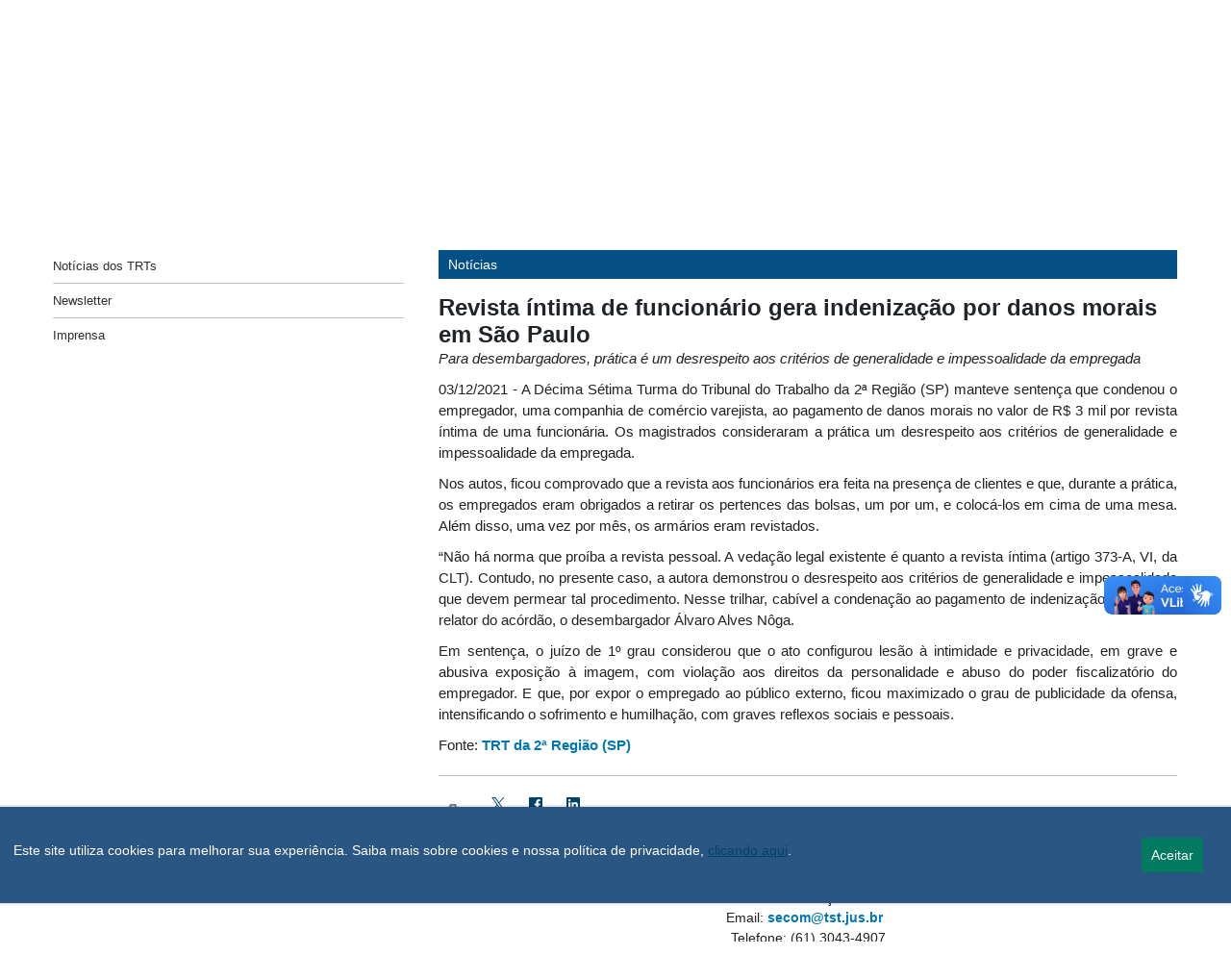

--- FILE ---
content_type: text/html;charset=UTF-8
request_url: https://www.csjt.jus.br/web/csjt/-/revista-%C3%ADntima-de-funcion%C3%A1rio-gera-indeniza%C3%A7%C3%A3o-por-danos-morais-em-s%C3%A3o-paulo
body_size: 29536
content:
































	
		
			<!doctype html>































































<html class="ltr" dir="ltr" lang="pt-BR">
	<head>
		<title>Revista íntima de funcionário gera indenização por danos morais em São Paulo - CSJT2 - CSJT</title>
		<meta name="teste-id-scope" content="955023" />
		<meta content="initial-scale=1.0, width=device-width" name="viewport" />































<meta content="text/html; charset=UTF-8" http-equiv="content-type" />









<meta content="Para desembargadores, prática é um desrespeito aos critérios de generalidade e impessoalidade da empregada" lang="pt-BR" name="description" /><meta content="notícias dos trts, notícias do csjt,direito do trabalho, justiça do trabalho, csjt, conselho superior da justiça do trabalho, notícias jurídicas, tst, trts," lang="pt-BR" name="keywords" />


<script type="importmap">{"imports":{"react-dom":"/o/frontend-js-react-web/__liferay__/exports/react-dom.js","@clayui/breadcrumb":"/o/frontend-taglib-clay/__liferay__/exports/@clayui$breadcrumb.js","@clayui/form":"/o/frontend-taglib-clay/__liferay__/exports/@clayui$form.js","@clayui/popover":"/o/frontend-taglib-clay/__liferay__/exports/@clayui$popover.js","@clayui/charts":"/o/frontend-taglib-clay/__liferay__/exports/@clayui$charts.js","@clayui/shared":"/o/frontend-taglib-clay/__liferay__/exports/@clayui$shared.js","@clayui/localized-input":"/o/frontend-taglib-clay/__liferay__/exports/@clayui$localized-input.js","@clayui/modal":"/o/frontend-taglib-clay/__liferay__/exports/@clayui$modal.js","@clayui/empty-state":"/o/frontend-taglib-clay/__liferay__/exports/@clayui$empty-state.js","react":"/o/frontend-js-react-web/__liferay__/exports/react.js","@clayui/color-picker":"/o/frontend-taglib-clay/__liferay__/exports/@clayui$color-picker.js","@clayui/navigation-bar":"/o/frontend-taglib-clay/__liferay__/exports/@clayui$navigation-bar.js","@clayui/pagination":"/o/frontend-taglib-clay/__liferay__/exports/@clayui$pagination.js","@clayui/icon":"/o/frontend-taglib-clay/__liferay__/exports/@clayui$icon.js","@clayui/table":"/o/frontend-taglib-clay/__liferay__/exports/@clayui$table.js","@clayui/autocomplete":"/o/frontend-taglib-clay/__liferay__/exports/@clayui$autocomplete.js","@clayui/slider":"/o/frontend-taglib-clay/__liferay__/exports/@clayui$slider.js","@clayui/management-toolbar":"/o/frontend-taglib-clay/__liferay__/exports/@clayui$management-toolbar.js","@clayui/multi-select":"/o/frontend-taglib-clay/__liferay__/exports/@clayui$multi-select.js","@clayui/nav":"/o/frontend-taglib-clay/__liferay__/exports/@clayui$nav.js","@clayui/time-picker":"/o/frontend-taglib-clay/__liferay__/exports/@clayui$time-picker.js","@clayui/provider":"/o/frontend-taglib-clay/__liferay__/exports/@clayui$provider.js","@clayui/upper-toolbar":"/o/frontend-taglib-clay/__liferay__/exports/@clayui$upper-toolbar.js","@clayui/loading-indicator":"/o/frontend-taglib-clay/__liferay__/exports/@clayui$loading-indicator.js","@clayui/panel":"/o/frontend-taglib-clay/__liferay__/exports/@clayui$panel.js","@clayui/drop-down":"/o/frontend-taglib-clay/__liferay__/exports/@clayui$drop-down.js","@clayui/list":"/o/frontend-taglib-clay/__liferay__/exports/@clayui$list.js","@clayui/date-picker":"/o/frontend-taglib-clay/__liferay__/exports/@clayui$date-picker.js","@clayui/label":"/o/frontend-taglib-clay/__liferay__/exports/@clayui$label.js","@clayui/data-provider":"/o/frontend-taglib-clay/__liferay__/exports/@clayui$data-provider.js","@liferay/frontend-js-api/data-set":"/o/frontend-js-dependencies-web/__liferay__/exports/@liferay$js-api$data-set.js","@clayui/core":"/o/frontend-taglib-clay/__liferay__/exports/@clayui$core.js","@liferay/language/":"/o/js/language/","@clayui/pagination-bar":"/o/frontend-taglib-clay/__liferay__/exports/@clayui$pagination-bar.js","@clayui/layout":"/o/frontend-taglib-clay/__liferay__/exports/@clayui$layout.js","@clayui/multi-step-nav":"/o/frontend-taglib-clay/__liferay__/exports/@clayui$multi-step-nav.js","@liferay/frontend-js-api":"/o/frontend-js-dependencies-web/__liferay__/exports/@liferay$js-api.js","@clayui/css":"/o/frontend-taglib-clay/__liferay__/exports/@clayui$css.js","@clayui/toolbar":"/o/frontend-taglib-clay/__liferay__/exports/@clayui$toolbar.js","@clayui/alert":"/o/frontend-taglib-clay/__liferay__/exports/@clayui$alert.js","@clayui/badge":"/o/frontend-taglib-clay/__liferay__/exports/@clayui$badge.js","@clayui/link":"/o/frontend-taglib-clay/__liferay__/exports/@clayui$link.js","@clayui/card":"/o/frontend-taglib-clay/__liferay__/exports/@clayui$card.js","@clayui/progress-bar":"/o/frontend-taglib-clay/__liferay__/exports/@clayui$progress-bar.js","@clayui/tooltip":"/o/frontend-taglib-clay/__liferay__/exports/@clayui$tooltip.js","@clayui/button":"/o/frontend-taglib-clay/__liferay__/exports/@clayui$button.js","@clayui/tabs":"/o/frontend-taglib-clay/__liferay__/exports/@clayui$tabs.js","@clayui/sticker":"/o/frontend-taglib-clay/__liferay__/exports/@clayui$sticker.js"},"scopes":{}}</script><script data-senna-track="temporary">var Liferay = window.Liferay || {};Liferay.Icons = Liferay.Icons || {};Liferay.Icons.controlPanelSpritemap = 'https://www.csjt.jus.br/o/admin-theme/images/clay/icons.svg'; Liferay.Icons.spritemap = 'https://www.csjt.jus.br/o/tst-internet-lf74-ce-theme/images/clay/icons.svg';</script>
<script data-senna-track="permanent" src="/combo?browserId=chrome&minifierType=js&languageId=pt_BR&t=1768728092460&/o/frontend-js-jquery-web/jquery/jquery.min.js&/o/frontend-js-jquery-web/jquery/init.js&/o/frontend-js-jquery-web/jquery/ajax.js&/o/frontend-js-jquery-web/jquery/bootstrap.bundle.min.js&/o/frontend-js-jquery-web/jquery/collapsible_search.js&/o/frontend-js-jquery-web/jquery/fm.js&/o/frontend-js-jquery-web/jquery/form.js&/o/frontend-js-jquery-web/jquery/popper.min.js&/o/frontend-js-jquery-web/jquery/side_navigation.js" type="text/javascript"></script>
<script data-senna-track="permanent" type="text/javascript">window.Liferay = window.Liferay || {}; window.Liferay.CSP = {nonce: ''};</script>
<link data-senna-track="temporary" href="https://csjt.jus.br/-/revista-%C3%ADntima-de-funcion%C3%A1rio-gera-indeniza%C3%A7%C3%A3o-por-danos-morais-em-s%C3%A3o-paulo" rel="canonical" />
<link data-senna-track="temporary" href="https://csjt.jus.br/-/revista-%C3%ADntima-de-funcion%C3%A1rio-gera-indeniza%C3%A7%C3%A3o-por-danos-morais-em-s%C3%A3o-paulo" hreflang="pt-BR" rel="alternate" />
<link data-senna-track="temporary" href="https://csjt.jus.br/-/revista-%C3%ADntima-de-funcion%C3%A1rio-gera-indeniza%C3%A7%C3%A3o-por-danos-morais-em-s%C3%A3o-paulo" hreflang="x-default" rel="alternate" />
<meta property="og:description" content="Para desembargadores, prática é um desrespeito aos critérios de generalidade e impessoalidade da empregada">
<meta property="og:locale" content="pt_BR">
<meta property="og:locale:alternate" content="pt_BR">
<meta property="og:site_name" content="CSJT2">
<meta property="og:title" content="Revista íntima de funcionário gera indenização por danos morais em São Paulo - CSJT2 - CSJT">
<meta property="og:type" content="website">
<meta property="og:url" content="https://csjt.jus.br/-/revista-%C3%ADntima-de-funcion%C3%A1rio-gera-indeniza%C3%A7%C3%A3o-por-danos-morais-em-s%C3%A3o-paulo">
<link data-senna-track="temporary" href="https://csjt.jus.br/-/revista-%C3%ADntima-de-funcion%C3%A1rio-gera-indeniza%C3%A7%C3%A3o-por-danos-morais-em-s%C3%A3o-paulo" rel="canonical" />
<link data-senna-track="temporary" href="https://csjt.jus.br/-/revista-%C3%ADntima-de-funcion%C3%A1rio-gera-indeniza%C3%A7%C3%A3o-por-danos-morais-em-s%C3%A3o-paulo" hreflang="pt-BR" rel="alternate" />
<link data-senna-track="temporary" href="https://csjt.jus.br/-/revista-%C3%ADntima-de-funcion%C3%A1rio-gera-indeniza%C3%A7%C3%A3o-por-danos-morais-em-s%C3%A3o-paulo" hreflang="x-default" rel="alternate" />
<meta property="og:description" content="Para desembargadores, prática é um desrespeito aos critérios de generalidade e impessoalidade da empregada">
<meta property="og:locale" content="pt_BR">
<meta property="og:locale:alternate" content="pt_BR">
<meta property="og:site_name" content="CSJT2">
<meta property="og:title" content="Revista íntima de funcionário gera indenização por danos morais em São Paulo - CSJT2 - CSJT">
<meta property="og:type" content="website">
<meta property="og:url" content="https://csjt.jus.br/-/revista-%C3%ADntima-de-funcion%C3%A1rio-gera-indeniza%C3%A7%C3%A3o-por-danos-morais-em-s%C3%A3o-paulo">


<link href="https://www.csjt.jus.br/o/tst-internet-lf74-ce-theme/images/favicon.ico" rel="apple-touch-icon" />
<link href="https://www.csjt.jus.br/o/tst-internet-lf74-ce-theme/images/favicon.ico" rel="icon" />



<link class="lfr-css-file" data-senna-track="temporary" href="https://www.csjt.jus.br/o/tst-internet-lf74-ce-theme/css/clay.css?browserId=chrome&amp;themeId=tstinternetv802022_WAR_tstinternetlf74cetheme&amp;minifierType=css&amp;languageId=pt_BR&amp;t=1768728092000" id="liferayAUICSS" rel="stylesheet" type="text/css" />









	<link href="/combo?browserId=chrome&amp;minifierType=css&amp;themeId=tstinternetv802022_WAR_tstinternetlf74cetheme&amp;languageId=pt_BR&amp;com_liferay_asset_publisher_web_portlet_AssetPublisherPortlet_INSTANCE_E6rq:%2Fo%2Fasset-publisher-web%2Fcss%2Fmain.css&amp;com_liferay_journal_content_web_portlet_JournalContentPortlet_INSTANCE__destaque_inferior:%2Fo%2Fjournal-content-web%2Fcss%2Fmain.css&amp;com_liferay_portal_search_web_portlet_SearchPortlet:%2Fo%2Fportal-search-web%2Fcss%2Fmain.css&amp;com_liferay_product_navigation_product_menu_web_portlet_ProductMenuPortlet:%2Fo%2Fproduct-navigation-product-menu-web%2Fcss%2Fmain.css&amp;com_liferay_product_navigation_user_personal_bar_web_portlet_ProductNavigationUserPersonalBarPortlet:%2Fo%2Fproduct-navigation-user-personal-bar-web%2Fcss%2Fmain.css&amp;com_liferay_site_navigation_menu_web_portlet_SiteNavigationMenuPortlet:%2Fo%2Fsite-navigation-menu-web%2Fcss%2Fmain.css&amp;t=1768728092000" rel="stylesheet" type="text/css"
 data-senna-track="temporary" id="7bdf14c9" />








<script type="text/javascript" data-senna-track="temporary">
	// <![CDATA[
		var Liferay = Liferay || {};

		Liferay.Browser = {
			acceptsGzip: function () {
				return true;
			},

			

			getMajorVersion: function () {
				return 131.0;
			},

			getRevision: function () {
				return '537.36';
			},
			getVersion: function () {
				return '131.0';
			},

			

			isAir: function () {
				return false;
			},
			isChrome: function () {
				return true;
			},
			isEdge: function () {
				return false;
			},
			isFirefox: function () {
				return false;
			},
			isGecko: function () {
				return true;
			},
			isIe: function () {
				return false;
			},
			isIphone: function () {
				return false;
			},
			isLinux: function () {
				return false;
			},
			isMac: function () {
				return true;
			},
			isMobile: function () {
				return false;
			},
			isMozilla: function () {
				return false;
			},
			isOpera: function () {
				return false;
			},
			isRtf: function () {
				return true;
			},
			isSafari: function () {
				return true;
			},
			isSun: function () {
				return false;
			},
			isWebKit: function () {
				return true;
			},
			isWindows: function () {
				return false;
			}
		};

		Liferay.Data = Liferay.Data || {};

		Liferay.Data.ICONS_INLINE_SVG = true;

		Liferay.Data.NAV_SELECTOR = '#navigation';

		Liferay.Data.NAV_SELECTOR_MOBILE = '#navigationCollapse';

		Liferay.Data.isCustomizationView = function () {
			return false;
		};

		Liferay.Data.notices = [
			
		];

		(function () {
			var available = {};

			var direction = {};

			

				available['pt_BR'] = 'português\x20\x28Brasil\x29';
				direction['pt_BR'] = 'ltr';

			

			let _cache = {};

			if (Liferay && Liferay.Language && Liferay.Language._cache) {
				_cache = Liferay.Language._cache;
			}

			Liferay.Language = {
				_cache,
				available,
				direction,
				get: function(key) {
					let value = Liferay.Language._cache[key];

					if (value === undefined) {
						value = key;
					}

					return value;
				}
			};
		})();

		var featureFlags = {"LPD-10964":false,"LPS-193884":false,"LPD-30371":false,"LPS-178642":false,"LPS-193005":false,"LPD-31789":false,"LPD-10562":false,"LPD-11212":false,"LPS-114786":false,"COMMERCE-8087":false,"LPD-13311":true,"LRAC-10757":false,"LPS-180090":false,"LPS-178052":false,"LPS-189856":false,"LPD-21414":false,"LPS-185892":false,"LPS-186620":false,"LPD-10727":false,"LPS-184404":false,"LPS-198183":false,"LPD-35678":false,"LPD-6378":false,"LPS-153714":false,"LPS-96845":false,"LPD-11848":false,"LPS-170670":false,"LPD-7822":false,"LPS-169981":false,"LPS-177027":false,"LPD-11003":false,"LPD-32247":false,"LPS-135430":false,"LPD-20556":false,"LPS-134060":false,"LPS-164563":false,"LPD-28830":false,"LPD-27222":false,"LPS-122920":false,"LPS-199086":false,"LPD-35128":false,"LPD-10588":false,"LPD-13778":true,"LPD-11313":false,"LPD-6368":false,"LPS-202104":false,"LPD-19955":false,"LPS-187142":false,"LPD-35443":false,"LPD-15596":false,"LPD-11232":false,"LPS-196935":true,"LPS-176691":false,"LPS-197909":false,"LPD-29516":false,"COMMERCE-8949":false,"LPD-11228":false,"LPS-153813":false,"LPD-17809":false,"COMMERCE-13024":false,"LPS-165482":false,"LPS-193551":false,"LPS-197477":false,"LPS-174816":false,"LPS-186360":false,"LPD-32867":false,"LPS-153332":false,"LPD-35013":true,"LPS-179669":false,"LPS-174417":false,"LPD-11147":false,"LPD-31212":false,"LPD-18221":false,"LPS-155284":false,"LRAC-15017":false,"LPD-19870":false,"LPS-200108":false,"LPD-20131":false,"LPS-159643":false,"LPS-129412":false,"LPD-21265":false,"LPS-169837":false,"LPD-20379":false};

		Liferay.FeatureFlags = Object.keys(featureFlags).reduce(
			(acc, key) => ({
				...acc, [key]: featureFlags[key] === 'true' || featureFlags[key] === true
			}), {}
		);

		Liferay.PortletKeys = {
			DOCUMENT_LIBRARY: 'com_liferay_document_library_web_portlet_DLPortlet',
			DYNAMIC_DATA_MAPPING: 'com_liferay_dynamic_data_mapping_web_portlet_DDMPortlet',
			ITEM_SELECTOR: 'com_liferay_item_selector_web_portlet_ItemSelectorPortlet'
		};

		Liferay.PropsValues = {
			JAVASCRIPT_SINGLE_PAGE_APPLICATION_TIMEOUT: 0,
			UPLOAD_SERVLET_REQUEST_IMPL_MAX_SIZE: 2147483648
		};

		Liferay.ThemeDisplay = {

			

			
				getLayoutId: function () {
					return '883';
				},

				

				getLayoutRelativeControlPanelURL: function () {
					return '/group/csjt/~/control_panel/manage?p_p_id=com_liferay_asset_publisher_web_portlet_AssetPublisherPortlet_INSTANCE_RPt2';
				},

				getLayoutRelativeURL: function () {
					return '/web/csjt/noticias3';
				},
				getLayoutURL: function () {
					return 'https://www.csjt.jus.br/web/csjt/noticias3';
				},
				getParentLayoutId: function () {
					return '0';
				},
				isControlPanel: function () {
					return false;
				},
				isPrivateLayout: function () {
					return 'false';
				},
				isVirtualLayout: function () {
					return false;
				},
			

			getBCP47LanguageId: function () {
				return 'pt-BR';
			},
			getCanonicalURL: function () {

				

				return 'https\x3a\x2f\x2fcsjt\x2ejus\x2ebr\x2f-\x2frevista-\x25C3\x25ADntima-de-funcion\x25C3\x25A1rio-gera-indeniza\x25C3\x25A7\x25C3\x25A3o-por-danos-morais-em-s\x25C3\x25A3o-paulo';
			},
			getCDNBaseURL: function () {
				return 'https://www.csjt.jus.br';
			},
			getCDNDynamicResourcesHost: function () {
				return '';
			},
			getCDNHost: function () {
				return '';
			},
			getCompanyGroupId: function () {
				return '6524623';
			},
			getCompanyId: function () {
				return '54713';
			},
			getDefaultLanguageId: function () {
				return 'pt_BR';
			},
			getDoAsUserIdEncoded: function () {
				return '';
			},
			getLanguageId: function () {
				return 'pt_BR';
			},
			getParentGroupId: function () {
				return '955023';
			},
			getPathContext: function () {
				return '';
			},
			getPathImage: function () {
				return '/image';
			},
			getPathJavaScript: function () {
				return '/o/frontend-js-web';
			},
			getPathMain: function () {
				return '/c';
			},
			getPathThemeImages: function () {
				return 'https://www.csjt.jus.br/o/tst-internet-lf74-ce-theme/images';
			},
			getPathThemeRoot: function () {
				return '/o/tst-internet-lf74-ce-theme';
			},
			getPlid: function () {
				return '5088742';
			},
			getPortalURL: function () {
				return 'https://www.csjt.jus.br';
			},
			getRealUserId: function () {
				return '54716';
			},
			getRemoteAddr: function () {
				return '10.200.1.195';
			},
			getRemoteHost: function () {
				return '10.200.1.195';
			},
			getScopeGroupId: function () {
				return '955023';
			},
			getScopeGroupIdOrLiveGroupId: function () {
				return '955023';
			},
			getSessionId: function () {
				return '';
			},
			getSiteAdminURL: function () {
				return 'https://www.csjt.jus.br/group/csjt/~/control_panel/manage?p_p_lifecycle=0&p_p_state=maximized&p_p_mode=view';
			},
			getSiteGroupId: function () {
				return '955023';
			},
			getURLControlPanel: function () {
				return '/group/control_panel?refererPlid=5088742';
			},
			getURLHome: function () {
				return 'https\x3a\x2f\x2fwww\x2ecsjt\x2ejus\x2ebr\x2fweb\x2fcsjt';
			},
			getUserEmailAddress: function () {
				return '';
			},
			getUserId: function () {
				return '54716';
			},
			getUserName: function () {
				return '';
			},
			isAddSessionIdToURL: function () {
				return false;
			},
			isImpersonated: function () {
				return false;
			},
			isSignedIn: function () {
				return false;
			},

			isStagedPortlet: function () {
				
					
						return true;
					
					
			},

			isStateExclusive: function () {
				return false;
			},
			isStateMaximized: function () {
				return false;
			},
			isStatePopUp: function () {
				return false;
			}
		};

		var themeDisplay = Liferay.ThemeDisplay;

		Liferay.AUI = {

			

			getCombine: function () {
				return true;
			},
			getComboPath: function () {
				return '/combo/?browserId=chrome&minifierType=&languageId=pt_BR&t=1733785153513&';
			},
			getDateFormat: function () {
				return '%d/%m/%Y';
			},
			getEditorCKEditorPath: function () {
				return '/o/frontend-editor-ckeditor-web';
			},
			getFilter: function () {
				var filter = 'raw';

				
					
						filter = 'min';
					
					

				return filter;
			},
			getFilterConfig: function () {
				var instance = this;

				var filterConfig = null;

				if (!instance.getCombine()) {
					filterConfig = {
						replaceStr: '.js' + instance.getStaticResourceURLParams(),
						searchExp: '\\.js$'
					};
				}

				return filterConfig;
			},
			getJavaScriptRootPath: function () {
				return '/o/frontend-js-web';
			},
			getPortletRootPath: function () {
				return '/html/portlet';
			},
			getStaticResourceURLParams: function () {
				return '?browserId=chrome&minifierType=&languageId=pt_BR&t=1733785153513';
			}
		};

		Liferay.authToken = 'sk7ZgUEp';

		

		Liferay.currentURL = '\x2fweb\x2fcsjt\x2f-\x2frevista-\x25C3\x25ADntima-de-funcion\x25C3\x25A1rio-gera-indeniza\x25C3\x25A7\x25C3\x25A3o-por-danos-morais-em-s\x25C3\x25A3o-paulo';
		Liferay.currentURLEncoded = '\x252Fweb\x252Fcsjt\x252F-\x252Frevista-\x2525C3\x2525ADntima-de-funcion\x2525C3\x2525A1rio-gera-indeniza\x2525C3\x2525A7\x2525C3\x2525A3o-por-danos-morais-em-s\x2525C3\x2525A3o-paulo';
	// ]]>
</script>

<script data-senna-track="temporary" type="text/javascript">window.__CONFIG__= {basePath: '',combine: true, defaultURLParams: null, explainResolutions: false, exposeGlobal: false, logLevel: 'warn', moduleType: 'module', namespace:'Liferay', nonce: '', reportMismatchedAnonymousModules: 'warn', resolvePath: '/o/js_resolve_modules', url: '/combo/?browserId=chrome&minifierType=js&languageId=pt_BR&t=1733785153513&', waitTimeout: 60000};</script><script data-senna-track="permanent" src="/o/frontend-js-loader-modules-extender/loader.js?&mac=9WaMmhziBCkScHZwrrVcOR7VZF4=&browserId=chrome&languageId=pt_BR&minifierType=js" type="text/javascript"></script><script data-senna-track="permanent" src="/combo?browserId=chrome&minifierType=js&languageId=pt_BR&t=1733785153513&/o/frontend-js-aui-web/aui/aui/aui-min.js&/o/frontend-js-aui-web/liferay/modules.js&/o/frontend-js-aui-web/liferay/aui_sandbox.js&/o/frontend-js-aui-web/aui/attribute-base/attribute-base-min.js&/o/frontend-js-aui-web/aui/attribute-complex/attribute-complex-min.js&/o/frontend-js-aui-web/aui/attribute-core/attribute-core-min.js&/o/frontend-js-aui-web/aui/attribute-observable/attribute-observable-min.js&/o/frontend-js-aui-web/aui/attribute-extras/attribute-extras-min.js&/o/frontend-js-aui-web/aui/event-custom-base/event-custom-base-min.js&/o/frontend-js-aui-web/aui/event-custom-complex/event-custom-complex-min.js&/o/frontend-js-aui-web/aui/oop/oop-min.js&/o/frontend-js-aui-web/aui/aui-base-lang/aui-base-lang-min.js&/o/frontend-js-aui-web/liferay/dependency.js&/o/frontend-js-aui-web/liferay/util.js&/o/frontend-js-web/liferay/dom_task_runner.js&/o/frontend-js-web/liferay/events.js&/o/frontend-js-web/liferay/lazy_load.js&/o/frontend-js-web/liferay/liferay.js&/o/frontend-js-web/liferay/global.bundle.js&/o/frontend-js-web/liferay/portlet.js&/o/frontend-js-web/liferay/workflow.js&/o/oauth2-provider-web/js/liferay.js" type="text/javascript"></script>
<script data-senna-track="temporary" type="text/javascript">window.Liferay = Liferay || {}; window.Liferay.OAuth2 = {getAuthorizeURL: function() {return 'https://www.csjt.jus.br/o/oauth2/authorize';}, getBuiltInRedirectURL: function() {return 'https://www.csjt.jus.br/o/oauth2/redirect';}, getIntrospectURL: function() { return 'https://www.csjt.jus.br/o/oauth2/introspect';}, getTokenURL: function() {return 'https://www.csjt.jus.br/o/oauth2/token';}, getUserAgentApplication: function(externalReferenceCode) {return Liferay.OAuth2._userAgentApplications[externalReferenceCode];}, _userAgentApplications: {}}</script><script data-senna-track="temporary" type="text/javascript">try {var MODULE_MAIN='@liferay/frontend-js-react-web@5.0.50/index';var MODULE_PATH='/o/frontend-js-react-web';/**
 * SPDX-FileCopyrightText: (c) 2000 Liferay, Inc. https://liferay.com
 * SPDX-License-Identifier: LGPL-2.1-or-later OR LicenseRef-Liferay-DXP-EULA-2.0.0-2023-06
 */

(function () {
	AUI().applyConfig({
		groups: {
			react: {

				// eslint-disable-next-line
				mainModule: MODULE_MAIN,
			},
		},
	});
})();
} catch(error) {console.error(error);}try {var MODULE_MAIN='@liferay/frontend-js-state-web@1.0.28/index';var MODULE_PATH='/o/frontend-js-state-web';/**
 * SPDX-FileCopyrightText: (c) 2000 Liferay, Inc. https://liferay.com
 * SPDX-License-Identifier: LGPL-2.1-or-later OR LicenseRef-Liferay-DXP-EULA-2.0.0-2023-06
 */

(function () {
	AUI().applyConfig({
		groups: {
			state: {

				// eslint-disable-next-line
				mainModule: MODULE_MAIN,
			},
		},
	});
})();
} catch(error) {console.error(error);}try {var MODULE_MAIN='exportimport-web@5.0.96/index';var MODULE_PATH='/o/exportimport-web';/**
 * SPDX-FileCopyrightText: (c) 2000 Liferay, Inc. https://liferay.com
 * SPDX-License-Identifier: LGPL-2.1-or-later OR LicenseRef-Liferay-DXP-EULA-2.0.0-2023-06
 */

(function () {
	AUI().applyConfig({
		groups: {
			exportimportweb: {
				base: MODULE_PATH + '/js/legacy/',
				combine: Liferay.AUI.getCombine(),
				filter: Liferay.AUI.getFilterConfig(),
				modules: {
					'liferay-export-import-export-import': {
						path: 'main.js',
						requires: [
							'aui-datatype',
							'aui-dialog-iframe-deprecated',
							'aui-modal',
							'aui-parse-content',
							'aui-toggler',
							'liferay-portlet-base',
							'liferay-util-window',
						],
					},
				},
				root: MODULE_PATH + '/js/legacy/',
			},
		},
	});
})();
} catch(error) {console.error(error);}try {var MODULE_MAIN='@liferay/document-library-web@6.0.193/index';var MODULE_PATH='/o/document-library-web';/**
 * SPDX-FileCopyrightText: (c) 2000 Liferay, Inc. https://liferay.com
 * SPDX-License-Identifier: LGPL-2.1-or-later OR LicenseRef-Liferay-DXP-EULA-2.0.0-2023-06
 */

(function () {
	AUI().applyConfig({
		groups: {
			dl: {
				base: MODULE_PATH + '/js/legacy/',
				combine: Liferay.AUI.getCombine(),
				filter: Liferay.AUI.getFilterConfig(),
				modules: {
					'document-library-upload-component': {
						path: 'DocumentLibraryUpload.js',
						requires: [
							'aui-component',
							'aui-data-set-deprecated',
							'aui-overlay-manager-deprecated',
							'aui-overlay-mask-deprecated',
							'aui-parse-content',
							'aui-progressbar',
							'aui-template-deprecated',
							'liferay-search-container',
							'querystring-parse-simple',
							'uploader',
						],
					},
				},
				root: MODULE_PATH + '/js/legacy/',
			},
		},
	});
})();
} catch(error) {console.error(error);}try {var MODULE_MAIN='staging-processes-web@5.0.63/index';var MODULE_PATH='/o/staging-processes-web';/**
 * SPDX-FileCopyrightText: (c) 2000 Liferay, Inc. https://liferay.com
 * SPDX-License-Identifier: LGPL-2.1-or-later OR LicenseRef-Liferay-DXP-EULA-2.0.0-2023-06
 */

(function () {
	AUI().applyConfig({
		groups: {
			stagingprocessesweb: {
				base: MODULE_PATH + '/js/legacy/',
				combine: Liferay.AUI.getCombine(),
				filter: Liferay.AUI.getFilterConfig(),
				modules: {
					'liferay-staging-processes-export-import': {
						path: 'main.js',
						requires: [
							'aui-datatype',
							'aui-dialog-iframe-deprecated',
							'aui-modal',
							'aui-parse-content',
							'aui-toggler',
							'liferay-portlet-base',
							'liferay-util-window',
						],
					},
				},
				root: MODULE_PATH + '/js/legacy/',
			},
		},
	});
})();
} catch(error) {console.error(error);}try {var MODULE_MAIN='contacts-web@5.0.63/index';var MODULE_PATH='/o/contacts-web';/**
 * SPDX-FileCopyrightText: (c) 2000 Liferay, Inc. https://liferay.com
 * SPDX-License-Identifier: LGPL-2.1-or-later OR LicenseRef-Liferay-DXP-EULA-2.0.0-2023-06
 */

(function () {
	AUI().applyConfig({
		groups: {
			contactscenter: {
				base: MODULE_PATH + '/js/legacy/',
				combine: Liferay.AUI.getCombine(),
				filter: Liferay.AUI.getFilterConfig(),
				modules: {
					'liferay-contacts-center': {
						path: 'main.js',
						requires: [
							'aui-io-plugin-deprecated',
							'aui-toolbar',
							'autocomplete-base',
							'datasource-io',
							'json-parse',
							'liferay-portlet-base',
							'liferay-util-window',
						],
					},
				},
				root: MODULE_PATH + '/js/legacy/',
			},
		},
	});
})();
} catch(error) {console.error(error);}try {var MODULE_MAIN='frontend-js-components-web@2.0.77/index';var MODULE_PATH='/o/frontend-js-components-web';/**
 * SPDX-FileCopyrightText: (c) 2000 Liferay, Inc. https://liferay.com
 * SPDX-License-Identifier: LGPL-2.1-or-later OR LicenseRef-Liferay-DXP-EULA-2.0.0-2023-06
 */

(function () {
	AUI().applyConfig({
		groups: {
			components: {

				// eslint-disable-next-line
				mainModule: MODULE_MAIN,
			},
		},
	});
})();
} catch(error) {console.error(error);}try {var MODULE_MAIN='portal-search-web@6.0.144/index';var MODULE_PATH='/o/portal-search-web';/**
 * SPDX-FileCopyrightText: (c) 2000 Liferay, Inc. https://liferay.com
 * SPDX-License-Identifier: LGPL-2.1-or-later OR LicenseRef-Liferay-DXP-EULA-2.0.0-2023-06
 */

(function () {
	AUI().applyConfig({
		groups: {
			search: {
				base: MODULE_PATH + '/js/',
				combine: Liferay.AUI.getCombine(),
				filter: Liferay.AUI.getFilterConfig(),
				modules: {
					'liferay-search-custom-range-facet': {
						path: 'custom_range_facet.js',
						requires: ['aui-form-validator'],
					},
				},
				root: MODULE_PATH + '/js/',
			},
		},
	});
})();
} catch(error) {console.error(error);}try {var MODULE_MAIN='frontend-editor-alloyeditor-web@5.0.54/index';var MODULE_PATH='/o/frontend-editor-alloyeditor-web';/**
 * SPDX-FileCopyrightText: (c) 2000 Liferay, Inc. https://liferay.com
 * SPDX-License-Identifier: LGPL-2.1-or-later OR LicenseRef-Liferay-DXP-EULA-2.0.0-2023-06
 */

(function () {
	AUI().applyConfig({
		groups: {
			alloyeditor: {
				base: MODULE_PATH + '/js/legacy/',
				combine: Liferay.AUI.getCombine(),
				filter: Liferay.AUI.getFilterConfig(),
				modules: {
					'liferay-alloy-editor': {
						path: 'alloyeditor.js',
						requires: [
							'aui-component',
							'liferay-portlet-base',
							'timers',
						],
					},
					'liferay-alloy-editor-source': {
						path: 'alloyeditor_source.js',
						requires: [
							'aui-debounce',
							'liferay-fullscreen-source-editor',
							'liferay-source-editor',
							'plugin',
						],
					},
				},
				root: MODULE_PATH + '/js/legacy/',
			},
		},
	});
})();
} catch(error) {console.error(error);}try {var MODULE_MAIN='dynamic-data-mapping-web@5.0.113/index';var MODULE_PATH='/o/dynamic-data-mapping-web';/**
 * SPDX-FileCopyrightText: (c) 2000 Liferay, Inc. https://liferay.com
 * SPDX-License-Identifier: LGPL-2.1-or-later OR LicenseRef-Liferay-DXP-EULA-2.0.0-2023-06
 */

(function () {
	const LiferayAUI = Liferay.AUI;

	AUI().applyConfig({
		groups: {
			ddm: {
				base: MODULE_PATH + '/js/legacy/',
				combine: Liferay.AUI.getCombine(),
				filter: LiferayAUI.getFilterConfig(),
				modules: {
					'liferay-ddm-form': {
						path: 'ddm_form.js',
						requires: [
							'aui-base',
							'aui-datatable',
							'aui-datatype',
							'aui-image-viewer',
							'aui-parse-content',
							'aui-set',
							'aui-sortable-list',
							'json',
							'liferay-form',
							'liferay-map-base',
							'liferay-translation-manager',
							'liferay-util-window',
						],
					},
					'liferay-portlet-dynamic-data-mapping': {
						condition: {
							trigger: 'liferay-document-library',
						},
						path: 'main.js',
						requires: [
							'arraysort',
							'aui-form-builder-deprecated',
							'aui-form-validator',
							'aui-map',
							'aui-text-unicode',
							'json',
							'liferay-menu',
							'liferay-translation-manager',
							'liferay-util-window',
							'text',
						],
					},
					'liferay-portlet-dynamic-data-mapping-custom-fields': {
						condition: {
							trigger: 'liferay-document-library',
						},
						path: 'custom_fields.js',
						requires: ['liferay-portlet-dynamic-data-mapping'],
					},
				},
				root: MODULE_PATH + '/js/legacy/',
			},
		},
	});
})();
} catch(error) {console.error(error);}try {var MODULE_MAIN='calendar-web@5.0.102/index';var MODULE_PATH='/o/calendar-web';/**
 * SPDX-FileCopyrightText: (c) 2000 Liferay, Inc. https://liferay.com
 * SPDX-License-Identifier: LGPL-2.1-or-later OR LicenseRef-Liferay-DXP-EULA-2.0.0-2023-06
 */

(function () {
	AUI().applyConfig({
		groups: {
			calendar: {
				base: MODULE_PATH + '/js/legacy/',
				combine: Liferay.AUI.getCombine(),
				filter: Liferay.AUI.getFilterConfig(),
				modules: {
					'liferay-calendar-a11y': {
						path: 'calendar_a11y.js',
						requires: ['calendar'],
					},
					'liferay-calendar-container': {
						path: 'calendar_container.js',
						requires: [
							'aui-alert',
							'aui-base',
							'aui-component',
							'liferay-portlet-base',
						],
					},
					'liferay-calendar-date-picker-sanitizer': {
						path: 'date_picker_sanitizer.js',
						requires: ['aui-base'],
					},
					'liferay-calendar-interval-selector': {
						path: 'interval_selector.js',
						requires: ['aui-base', 'liferay-portlet-base'],
					},
					'liferay-calendar-interval-selector-scheduler-event-link': {
						path: 'interval_selector_scheduler_event_link.js',
						requires: ['aui-base', 'liferay-portlet-base'],
					},
					'liferay-calendar-list': {
						path: 'calendar_list.js',
						requires: [
							'aui-template-deprecated',
							'liferay-scheduler',
						],
					},
					'liferay-calendar-message-util': {
						path: 'message_util.js',
						requires: ['liferay-util-window'],
					},
					'liferay-calendar-recurrence-converter': {
						path: 'recurrence_converter.js',
						requires: [],
					},
					'liferay-calendar-recurrence-dialog': {
						path: 'recurrence.js',
						requires: [
							'aui-base',
							'liferay-calendar-recurrence-util',
						],
					},
					'liferay-calendar-recurrence-util': {
						path: 'recurrence_util.js',
						requires: ['aui-base', 'liferay-util-window'],
					},
					'liferay-calendar-reminders': {
						path: 'calendar_reminders.js',
						requires: ['aui-base'],
					},
					'liferay-calendar-remote-services': {
						path: 'remote_services.js',
						requires: [
							'aui-base',
							'aui-component',
							'liferay-calendar-util',
							'liferay-portlet-base',
						],
					},
					'liferay-calendar-session-listener': {
						path: 'session_listener.js',
						requires: ['aui-base', 'liferay-scheduler'],
					},
					'liferay-calendar-simple-color-picker': {
						path: 'simple_color_picker.js',
						requires: ['aui-base', 'aui-template-deprecated'],
					},
					'liferay-calendar-simple-menu': {
						path: 'simple_menu.js',
						requires: [
							'aui-base',
							'aui-template-deprecated',
							'event-outside',
							'event-touch',
							'widget-modality',
							'widget-position',
							'widget-position-align',
							'widget-position-constrain',
							'widget-stack',
							'widget-stdmod',
						],
					},
					'liferay-calendar-util': {
						path: 'calendar_util.js',
						requires: [
							'aui-datatype',
							'aui-io',
							'aui-scheduler',
							'aui-toolbar',
							'autocomplete',
							'autocomplete-highlighters',
						],
					},
					'liferay-scheduler': {
						path: 'scheduler.js',
						requires: [
							'async-queue',
							'aui-datatype',
							'aui-scheduler',
							'dd-plugin',
							'liferay-calendar-a11y',
							'liferay-calendar-message-util',
							'liferay-calendar-recurrence-converter',
							'liferay-calendar-recurrence-util',
							'liferay-calendar-util',
							'liferay-scheduler-event-recorder',
							'liferay-scheduler-models',
							'promise',
							'resize-plugin',
						],
					},
					'liferay-scheduler-event-recorder': {
						path: 'scheduler_event_recorder.js',
						requires: [
							'dd-plugin',
							'liferay-calendar-util',
							'resize-plugin',
						],
					},
					'liferay-scheduler-models': {
						path: 'scheduler_models.js',
						requires: [
							'aui-datatype',
							'dd-plugin',
							'liferay-calendar-util',
						],
					},
				},
				root: MODULE_PATH + '/js/legacy/',
			},
		},
	});
})();
} catch(error) {console.error(error);}</script>




<script type="text/javascript" data-senna-track="temporary">
	// <![CDATA[
		
			
				
		

		
	// ]]>
</script>





	
		

			

			
				<script id="googleAnalyticsScript" type="text/javascript" data-senna-track="permanent">
					(function(i, s, o, g, r, a, m) {
						i['GoogleAnalyticsObject'] = r;

						i[r] = i[r] || function () {
							var arrayValue = i[r].q || [];

							i[r].q = arrayValue;

							(i[r].q).push(arguments);
						};

						i[r].l = 1 * new Date();

						a = s.createElement(o);
						m = s.getElementsByTagName(o)[0];
						a.async = 1;
						a.src = g;
						m.parentNode.insertBefore(a, m);
					})(window, document, 'script', '//www.google-analytics.com/analytics.js', 'ga');

					

					
						
							ga('create', 'UA-18681312-4', 'auto');
						
					

					

					

					ga('send', 'pageview');

					
						Liferay.on(
							'endNavigate',
							function(event) {
								ga('set', 'page', Liferay.ThemeDisplay.getLayoutRelativeURL());
								ga('send', 'pageview');
							}
						);
					
				</script>
			
		
		



	
		

			

			
		
	












	













	
	<link data-senna-track="temporary" href="/o/social-bookmarks-taglib/css/main.css?browserId=chrome&themeId=tstinternetv802022_WAR_tstinternetlf74cetheme&minifierType=css&languageId=pt_BR&t=1768728092000" rel="stylesheet" type="text/css" />










<link class="lfr-css-file" data-senna-track="temporary" href="https://www.csjt.jus.br/o/tst-internet-lf74-ce-theme/css/main.css?browserId=chrome&amp;themeId=tstinternetv802022_WAR_tstinternetlf74cetheme&amp;minifierType=css&amp;languageId=pt_BR&amp;t=1768728092000" id="liferayThemeCSS" rel="stylesheet" type="text/css" />




	<style data-senna-track="senna" type="text/css">
		.aui .pjt-inter .botao_verde {
 color: #fff!important;
}

.botao_azul_mvjt{
    font-size: inherit;
    padding-top: 5px;
    padding-bottom: 5px;
    background: #2787b8;

    color: white !important;
    text-align: center;
    position: relative;
    border-radius: 8px;
    display: block;
 }


ul.breadcrumb li:nth-child(2) {
  display: none;
}
#alto_contraste_id i{bottom: 4px}
.botao-01{
	background: #02799B;
	display: block;
	text-decoration: none;
	color: #FFFFFF !important;
	font-size: 1.5em;
	padding: 20px 0 20px;
	text-align: center;
	position: relative;
	
	-moz-border-radius: 8px;
	-webkit-border-radius: 8px;
	border-radius: 8px;
	behavior:none;
}
.ie7 .botao-01{
	behavior:none;
}
.contraste .botao-01{
	background: #000;
	border: 1px solid #FFF;
}
.botao-01:hover{
	color: #FFFFFF;
	text-decoration: underline;
}

.resumo-modificado .asset-title a {
          font-size: 20px !important;
}

/* CSS CORRIGIDO - FUNCIONA EDITOR + PUBLICAÇÃO */

/* Reset para blockquotes nativos */
blockquote {
  margin: 0 !important;
  padding: 0 !important;
  border: none !important;
  background: none !important;
  quotes: none !important;
}

/* Estilos base */
.blockquote {
  margin: 40px auto !important;
  padding: 30px 20px !important;
  font-family: Georgia, serif !important;
  position: relative !important;
  background: transparent !important;
  border: none !important;
  max-width: 600px !important;
  width: 90% !important;
  line-height: 1.6 !important;
}

.blockquote p {
  margin: 0 0 15px 0 !important;
  font-size: 1.1em !important;
  line-height: 1.6 !important;
  color: #333 !important;
  font-weight: normal !important;
}

/* ESQUERDA */
.blockquote-esquerda {
  margin: 40px 0 !important;
  margin-left: 0 !important;
  max-width: none !important;
  width: auto !important;
  border-left: 4px solid #007bff !important;
  border-right: none !important;
  border-top: none !important;
  border-bottom: none !important;
  background: transparent !important;
  padding: 30px 20px 30px 25px !important;
  position: relative !important;
  display: block !important;
}

.blockquote-esquerda::before,
.blockquote-esquerda::after {
  display: none !important;
}

.blockquote-esquerda p {
  text-align: left !important;
  margin: 0 0 15px 0 !important;
  font-size: 1.1em !important;
  line-height: 1.6 !important;
  color: #333 !important;
  font-weight: normal !important;
}

/* CENTRO - SOLUÇÃO COM CSS CUSTOM PROPERTIES */
blockquote.blockquote.blockquote-centro,
.blockquote.blockquote-centro,
.blockquote-centro {
  margin: 40px auto !important;
  max-width: 600px !important;
  width: 90% !important;
  background: transparent !important;
  border: none !important;
  border-top: 1px solid #ddd !important;
  border-bottom: 1px solid #ddd !important;
  position: relative !important;
  padding: 30px 20px !important;
}

/* PADRÃO AZUL QUANDO NÃO TEM COR PERSONALIZADA */
blockquote.blockquote.blockquote-centro::before,
blockquote.blockquote-centro::before,
.blockquote.blockquote-centro::before,
.blockquote-centro::before {
  content: "" !important;
  display: block !important;
  position: absolute !important;
  top: -1px !important;
  left: 50% !important;
  transform: translateX(-50%) !important;
  width: 60px !important;
  height: 3px !important;
  background: #007bff !important; /* AZUL PADRÃO */
  z-index: 10 !important;
}

blockquote.blockquote.blockquote-centro::after,
blockquote.blockquote-centro::after,
.blockquote.blockquote-centro::after,
.blockquote-centro::after {
  content: "" !important;
  display: block !important;
  position: absolute !important;
  bottom: -1px !important;
  left: 50% !important;
  transform: translateX(-50%) !important;
  width: 60px !important;
  height: 3px !important;
  background: #007bff !important; /* AZUL PADRÃO */
  z-index: 10 !important;
}

/* CORES PERSONALIZADAS - USA CSS CUSTOM PROPERTIES */
/* Esta regra funciona quando o JavaScript aplica style="--border-color: #cor" */
blockquote.blockquote.blockquote-centro[style*="--border-color"]::before,
blockquote.blockquote-centro[style*="--border-color"]::before,
.blockquote.blockquote-centro[style*="--border-color"]::before,
.blockquote-centro[style*="--border-color"]::before {
  background: var(--border-color, #007bff) !important;
  z-index: 20 !important; /* Maior prioridade que o padrão */
}

blockquote.blockquote.blockquote-centro[style*="--border-color"]::after,
blockquote.blockquote-centro[style*="--border-color"]::after,
.blockquote.blockquote-centro[style*="--border-color"]::after,
.blockquote-centro[style*="--border-color"]::after {
  background: var(--border-color, #007bff) !important;
  z-index: 20 !important; /* Maior prioridade que o padrão */
}

/* REGRAS ESPECÍFICAS PARA CADA COR - GARANTEM COMPATIBILIDADE */
/* Estas regras garantem que as cores funcionem mesmo em navegadores que não suportam CSS custom properties bem */

/* Azul */
.blockquote-centro[style*="--border-color: #007bff"]::before,
.blockquote-centro[style*="--border-color:#007bff"]::before {
  background: #007bff !important;
  z-index: 25 !important;
}
.blockquote-centro[style*="--border-color: #007bff"]::after,
.blockquote-centro[style*="--border-color:#007bff"]::after {
  background: #007bff !important;
  z-index: 25 !important;
}

/* Verde */
.blockquote-centro[style*="--border-color: #28a745"]::before,
.blockquote-centro[style*="--border-color:#28a745"]::before {
  background: #28a745 !important;
  z-index: 25 !important;
}
.blockquote-centro[style*="--border-color: #28a745"]::after,
.blockquote-centro[style*="--border-color:#28a745"]::after {
  background: #28a745 !important;
  z-index: 25 !important;
}

/* Vermelho */
.blockquote-centro[style*="--border-color: #dc3545"]::before,
.blockquote-centro[style*="--border-color:#dc3545"]::before {
  background: #dc3545;
  z-index: 25 !important;
}
.blockquote-centro[style*="--border-color: #dc3545"]::after,
.blockquote-centro[style*="--border-color:#dc3545"]::after {
  background: #dc3545;
  z-index: 25 !important;
}

/* Laranja */
.blockquote-centro[style*="--border-color: #fd7e14"]::before,
.blockquote-centro[style*="--border-color:#fd7e14"]::before {
  background: #fd7e14 !important;
  z-index: 25 !important;
}
.blockquote-centro[style*="--border-color: #fd7e14"]::after,
.blockquote-centro[style*="--border-color:#fd7e14"]::after {
  background: #fd7e14 !important;
  z-index: 25 !important;
}

/* Roxo */
.blockquote-centro[style*="--border-color: #6f42c1"]::before,
.blockquote-centro[style*="--border-color:#6f42c1"]::before {
  background: #6f42c1 !important;
  z-index: 25 !important;
}
.blockquote-centro[style*="--border-color: #6f42c1"]::after,
.blockquote-centro[style*="--border-color:#6f42c1"]::after {
  background: #6f42c1 !important;
  z-index: 25 !important;
}

/* Cinza */
.blockquote-centro[style*="--border-color: #6c757d"]::before,
.blockquote-centro[style*="--border-color:#6c757d"]::before {
  background: #6c757d !important;
  z-index: 25 !important;
}
.blockquote-centro[style*="--border-color: #6c757d"]::after,
.blockquote-centro[style*="--border-color:#6c757d"]::after {
  background: #6c757d !important;
  z-index: 25 !important;
}

/* Preto */
.blockquote-centro[style*="--border-color: #212529"]::before,
.blockquote-centro[style*="--border-color:#212529"]::before {
  background: #212529 !important;
  z-index: 25 !important;
}
.blockquote-centro[style*="--border-color: #212529"]::after,
.blockquote-centro[style*="--border-color:#212529"]::after {
  background: #212529 !important;
  z-index: 25 !important;
}

/* Rosa */
.blockquote-centro[style*="--border-color: #e83e8c"]::before,
.blockquote-centro[style*="--border-color:#e83e8c"]::before {
  background: #e83e8c !important;
  z-index: 25 !important;
}
.blockquote-centro[style*="--border-color: #e83e8c"]::after,
.blockquote-centro[style*="--border-color:#e83e8c"]::after {
  background: #e83e8c !important;
  z-index: 25 !important;
}

/* Ciano */
.blockquote-centro[style*="--border-color: #17a2b8"]::before,
.blockquote-centro[style*="--border-color:#17a2b8"]::before {
  background: #17a2b8 !important;
  z-index: 25 !important;
}
.blockquote-centro[style*="--border-color: #17a2b8"]::after,
.blockquote-centro[style*="--border-color:#17a2b8"]::after {
  background: #17a2b8 !important;
  z-index: 25 !important;
}

/* Amarelo */
.blockquote-centro[style*="--border-color: #ffc107"]::before,
.blockquote-centro[style*="--border-color:#ffc107"]::before {
  background: #ffc107 !important;
  z-index: 25 !important;
}
.blockquote-centro[style*="--border-color: #ffc107"]::after,
.blockquote-centro[style*="--border-color:#ffc107"]::after {
  background: #ffc107 !important;
  z-index: 25 !important;
}

.blockquote-centro p {
  text-align: left !important;
  margin: 0 0 15px 0 !important;
  font-size: 1.1em !important;
  line-height: 1.6 !important;
  color: #333 !important;
  font-weight: normal !important;
}

/* DIREITA */
.blockquote-direita {
  margin: 40px 0 !important;
  margin-left: auto !important;
  max-width: none !important;
  width: auto !important;
  border-right: 4px solid #007bff !important;
  border-left: none !important;
  border-top: none !important;
  border-bottom: none !important;
  background: transparent !important;
  padding: 30px 25px 30px 20px !important;
  position: relative !important;
  display: block !important;
}

.blockquote-direita::before,
.blockquote-direita::after {
  display: none !important;
}

.blockquote-direita p {
  text-align: left !important;
  margin: 0 0 15px 0 !important;
  font-size: 1.1em !important;
  line-height: 1.6 !important;
  color: #333 !important;
  font-weight: normal !important;
}

/* Cores para esquerda e direita */
.blockquote-esquerda[style*="#28a745"] { border-left-color: #28a745 !important; }
.blockquote-esquerda[style*="#dc3545"] { border-left-color: #dc3545; }
.blockquote-esquerda[style*="#fd7e14"] { border-left-color: #fd7e14 !important; }
.blockquote-esquerda[style*="#6f42c1"] { border-left-color: #6f42c1 !important; }
.blockquote-esquerda[style*="#6c757d"] { border-left-color: #6c757d !important; }
.blockquote-esquerda[style*="#212529"] { border-left-color: #212529 !important; }
.blockquote-esquerda[style*="#e83e8c"] { border-left-color: #e83e8c !important; }
.blockquote-esquerda[style*="#17a2b8"] { border-left-color: #17a2b8 !important; }
.blockquote-esquerda[style*="#ffc107"] { border-left-color: #ffc107 !important; }

.blockquote-direita[style*="#28a745"] { border-right-color: #28a745 !important; }
.blockquote-direita[style*="#dc3545"] { border-right-color: #dc3545; }
.blockquote-direita[style*="#fd7e14"] { border-right-color: #fd7e14 !important; }
.blockquote-direita[style*="#6f42c1"] { border-right-color: #6f42c1 !important; }
.blockquote-direita[style*="#6c757d"] { border-right-color: #6c757d !important; }
.blockquote-direita[style*="#212529"] { border-right-color: #212529 !important; }
.blockquote-direita[style*="#e83e8c"] { border-right-color: #e83e8c !important; }
.blockquote-direita[style*="#17a2b8"] { border-right-color: #17a2b8 !important; }
.blockquote-direita[style*="#ffc107"] { border-right-color: #ffc107 !important; }

/* Responsividade */
@media (max-width: 768px) {
  .blockquote {
    width: 95% !important;
    margin: 30px auto !important;
    padding: 25px 15px !important;
  }
  .blockquote-esquerda {
    margin: 30px 0 !important;
    padding: 25px 15px 25px 20px !important;
  }
  .blockquote-direita {
    margin: 30px 0 !important;
    padding: 25px 20px 25px 15px !important;
  }
  .blockquote-centro {
    padding: 25px 15px !important;
  }
}

.search-bar-suggestions .input-group{
width: auto !important;
}
	</style>





	<style data-senna-track="senna" type="text/css">

		

			

		

			

		

			

				

					

#p_p_id_com_liferay_asset_publisher_web_portlet_AssetPublisherPortlet_INSTANCE_RPt2_ .portlet-content {

}




				

			

		

			

		

			

		

			

		

			

		

			

		

			

				

					

#p_p_id_com_liferay_asset_publisher_web_portlet_AssetPublisherPortlet_INSTANCE_destaque_inferior_id__ .portlet-content {

}




				

			

		

			

		

			

		

			

		

			

		

			

		

			

		

			

		

			

		

			

		

			

		

			

		

			

		

			

		

			

		

			

		

			

		

			

		

			

				

					

#p_p_id_com_liferay_journal_content_web_portlet_JournalContentPortlet_INSTANCE_nP8H_ .portlet-content {

}




				

			

		

			

		

			

		

			

		

			

		

			

		

			

				

					

#p_p_id_com_liferay_journal_content_web_portlet_JournalContentPortlet_INSTANCE_v01Menu12437938_ .portlet-content {

}




				

			

		

			

		

			

		

			

		

			

		

			

		

			

		

			

		

			

		

			

		

			

		

			

		

			

		

			

		

			

		

			

		

			

		

			

		

			

		

			

		

			

				

					

#p_p_id_com_liferay_journal_content_web_portlet_JournalContentPortlet_INSTANCE_v13Selo12438404_ .portlet-content {

}
#portlet_com_liferay_journal_content_web_portlet_JournalContentPortlet_INSTANCE_v13Selo12438404 {
	margin-top: 35px;
}



				

			

		

			

		

			

		

			

		

			

		

			

		

			

		

			

		

			

		

			

				

					

#p_p_id_com_liferay_site_navigation_menu_web_portlet_SiteNavigationMenuPortlet_INSTANCE_D41e_ .portlet-content {

}




				

			

		

	</style>


<style data-senna-track="temporary" type="text/css">
</style>
<link data-senna-track="permanent" href="/o/frontend-js-aui-web/alloy_ui.css?&mac=favIEq7hPo8AEd6k+N5OVADEEls=&browserId=chrome&languageId=pt_BR&minifierType=css&themeId=tstinternetv802022_WAR_tstinternetlf74cetheme" rel="stylesheet"></link>
<link data-senna-track="permanent" href="https://www.csjt.jus.br/combo?browserId=chrome&minifierType=css&languageId=pt_BR&t=1768728035830&/o/my-contributor-theme-contributor/css/my-contributor.css&/o/repeatable-field-order-theme-contributor/css/repeatable-field-order.css" rel="stylesheet" type = "text/css" />
<script data-senna-track="permanent" src="https://www.csjt.jus.br/combo?browserId=chrome&minifierType=js&languageId=pt_BR&t=1768728035830&/o/my-contributor-theme-contributor/js/my-contributor.js&/o/repeatable-field-order-theme-contributor/js/repeatable-field-order.js" type = "text/javascript"></script>
<script type="module">
import {init} from '/o/frontend-js-spa-web/__liferay__/index.js';
{
init({"navigationExceptionSelectors":":not([target=\"_blank\"]):not([data-senna-off]):not([data-resource-href]):not([data-cke-saved-href]):not([data-cke-saved-href])","cacheExpirationTime":-1,"clearScreensCache":true,"portletsBlacklist":["com_liferay_login_web_portlet_CreateAccountPortlet","com_liferay_nested_portlets_web_portlet_NestedPortletsPortlet","com_liferay_site_navigation_directory_web_portlet_SitesDirectoryPortlet","com_liferay_questions_web_internal_portlet_QuestionsPortlet","com_liferay_account_admin_web_internal_portlet_AccountUsersRegistrationPortlet","com_liferay_login_web_portlet_ForgotPasswordPortlet","com_liferay_portal_language_override_web_internal_portlet_PLOPortlet","com_liferay_login_web_portlet_LoginPortlet","com_liferay_login_web_portlet_FastLoginPortlet"],"excludedTargetPortlets":["com_liferay_users_admin_web_portlet_UsersAdminPortlet","com_liferay_server_admin_web_portlet_ServerAdminPortlet"],"validStatusCodes":[221,490,494,499,491,492,493,495,220],"debugEnabled":false,"loginRedirect":"","excludedPaths":["/c/document_library","/documents","/image"],"preloadCSS":false,"userNotification":{"message":"Parece que isso está demorando mais do que o esperado.","title":"Opa","timeout":30000},"requestTimeout":0});
}

</script>











<script type="text/javascript">
Liferay.on(
	'ddmFieldBlur', function(event) {
		if (window.Analytics) {
			Analytics.send(
				'fieldBlurred',
				'Form',
				{
					fieldName: event.fieldName,
					focusDuration: event.focusDuration,
					formId: event.formId,
					formPageTitle: event.formPageTitle,
					page: event.page,
					title: event.title
				}
			);
		}
	}
);

Liferay.on(
	'ddmFieldFocus', function(event) {
		if (window.Analytics) {
			Analytics.send(
				'fieldFocused',
				'Form',
				{
					fieldName: event.fieldName,
					formId: event.formId,
					formPageTitle: event.formPageTitle,
					page: event.page,
					title:event.title
				}
			);
		}
	}
);

Liferay.on(
	'ddmFormPageShow', function(event) {
		if (window.Analytics) {
			Analytics.send(
				'pageViewed',
				'Form',
				{
					formId: event.formId,
					formPageTitle: event.formPageTitle,
					page: event.page,
					title: event.title
				}
			);
		}
	}
);

Liferay.on(
	'ddmFormSubmit', function(event) {
		if (window.Analytics) {
			Analytics.send(
				'formSubmitted',
				'Form',
				{
					formId: event.formId,
					title: event.title
				}
			);
		}
	}
);

Liferay.on(
	'ddmFormView', function(event) {
		if (window.Analytics) {
			Analytics.send(
				'formViewed',
				'Form',
				{
					formId: event.formId,
					title: event.title
				}
			);
		}
	}
);

</script><script>

</script>















<script type="text/javascript" data-senna-track="temporary">
	if (window.Analytics) {
		window._com_liferay_document_library_analytics_isViewFileEntry = false;
	}
</script>










		<link rel="stylesheet" href="https://www.csjt.jus.br/o/tst-internet-lf74-ce-theme/js/conf/css/jquery.ui.all.css">
		<link rel="stylesheet" href="https://www.csjt.jus.br/o/tst-internet-lf74-ce-theme/js/conf/css/demos.css">
		

<style>
		body {
			font-family: Arial,Helvetica,sans-serif;
		}

		body {
			font-size: 14px !important;
		}

		#content .content-inner{          
			padding: 10px 0px;
		}

		header#banner {
			background: #FFF;
		}

		#barra_topo {
			background-color: #2a5683;
		}

		#wrapper,
		#content, 
		body {
			background: #FFF;
		}

		#main-content > .portlet-layout {
			background: #FFF;
		}
	

		.social-media a,
		.coluna-redes-sociais a {
			background: #007b5f;
			color: #FFF;
			width: 25px;
            height: 25px;
		}

		.tst-intra #wrapper, 
		#navigation, 
		#footer {
			border-top: 0.3em solid #FFF;
		}

		.portlet-topper, .portlet-header {
			background: #044F86;
		}

		#navigation.navbar .nav,
		#navigation.navbar.navigation-bar-light {
			background: #eee;
		}
		.pjt-inter .nav-container {
			background: #eee;
		}

		.navigation-bar-light .nav-link, 
		.navigation-bar-light .navbar-nav .btn-unstyled {
			color: #333;
		}

		#navigation .selected.nav-item > .nav-link, 
		#navigation .nav-item.hover  > .nav-link {
			background: #BCBCBC;
			color: #FFF;
		}

		#breadcrumbs .breadcrumb {
			background: #bcbcbc;
		}

		#footer, 
		#footer .dados {
			background: #2a5683;
			color: #D7D7D7;
		}

		#footer ul li a, 
		#footer a {
			color: #FFF;
		}

		.portlet-asset-publisher .asset-title{
    hyphens: none !important;
}
body {
    font-weight: 300 !important;
}

.csjt-inter #main-content .journal-content-article a {
    color: #0077b3;
    font-weight: 700;
}

		#banner .site-name {
			color: #000;
		}		

		.input-text-wrapper:nth-child(3) {
			background: #ffcc38;
		}
		.portlet-search button, 
		#busca button {
			background: #ffcc38;
		}				    	

	.accessibility-links ul li .accessibility-links__item--acceskey a:hover {
		background-color: #007b5f;
	}

	#footer .coluna-redes-sociais .bg-none {
		background: transparent !important;
	}
</style>


		<meta name="google-site-verification" content="yJntHXqdG72kgB3ZLNKDvYU2J57k2Ljr-bqdFXQyFaA" />
		<meta name="google-site-verification" content="4h_XkyapM5wydoCqZQPRPeN6936xZx5rO2ykZm1muZY" />
		<script src="https://cdnjs.cloudflare.com/ajax/libs/crypto-js/4.0.0/core.min.js"></script>
		<script src="https://cdnjs.cloudflare.com/ajax/libs/crypto-js/3.1.9-1/md5.js"></script>

		
		<script language="javascript" type="text/javascript">
			let cookies = document.cookie.split("; ");
			let sessionState = cookies.find(cookie => cookie.includes("LFR_SESSION_STATE")).split("=");
			let sessionStateId = sessionState[1];
			let today = new Date().toLocaleDateString('pt-BR');
			let d = sessionStateId.toString() + today.toString();
			let hash = CryptoJS.MD5(d).toString();
		</script>
		
	</head>

	<body class="chrome controls-visible  yui3-skin-sam signed-out public-page site csjt-inter " id="principal">
		<noscript>Você precisa habilitar o JavaScript para o funcionamento correto.</noscript>
		









































































		<div class="container-fluid" id="wrapper">
			<a id="first-link" class="anchor hide-accessible" href="#content">Ir para o conteúdo</a>

<header id="banner">
            <div class="barra-topo">






































































	

	<div class="portlet-boundary portlet-boundary_com_liferay_journal_content_web_portlet_JournalContentPortlet_  portlet-static portlet-static-end portlet-borderless portlet-journal-content " id="p_p_id_com_liferay_journal_content_web_portlet_JournalContentPortlet_INSTANCE_v13Barra12438279_">
		<span id="p_com_liferay_journal_content_web_portlet_JournalContentPortlet_INSTANCE_v13Barra12438279"></span>




	

	
		
			


































	
		
<section class="portlet" id="portlet_com_liferay_journal_content_web_portlet_JournalContentPortlet_INSTANCE_v13Barra12438279">


	<div class="portlet-content">

		<div class="autofit-float autofit-row portlet-header">
			<div class="autofit-col autofit-col-expand">
				<h2 class="portlet-title-text">Global - Barra Topo - V.2</h2>
			</div>

			<div class="autofit-col autofit-col-end">
				<div class="autofit-section">














<div class="visible-interaction">

	

	
</div>				</div>
			</div>
		</div>

		
			<div class=" portlet-content-container">
				


	<div class="portlet-body">



	
		
			
				
					







































	

	








	

				

				
					
						


	

		
































	
	
		
			
			
				
					
					
					
					

						

						

							

							<div class="" data-fragments-editor-item-id="10067-9457675" data-fragments-editor-item-type="fragments-editor-mapped-item" >
								
























	
	
	
		<div class="journal-content-article " data-analytics-asset-id="9457673" data-analytics-asset-title="Global - Barra Topo - V.2" data-analytics-asset-type="web-content" data-analytics-web-content-resource-pk="9457675">
			

			<style type="text/css">
 .area-bt-direita{
     margin-left: 0 !important;
 }
 .shortcuts{
    flex: 0 0 40%;
    max-width: 40%;
 }

</style>
<div id="barra_topo">
    <div class="container-fluid container-fluid-max-xl">
        <div class="row">
            <div class="col-lg-6 col-md-auto shortcuts">
                                    <ul class="nav nav-pills">
                            <li class="nav-item">
                                <a 
                                    accesskey="1"
                                    id="content-anchor"
                                    class="anchor"
                                    href="#content"
                                >
                                    Ir para o conteúdo
                                </a>
                            </li>
                            <li class="nav-item">
                                <a 
                                    accesskey="2"
                                    id="navigation-anchor"
                                    class="anchor"
                                    href="#navigation"
                                >
                                    Ir para o menu
                                </a>
                            </li>
                            <li class="nav-item">
                                <a 
                                    accesskey="3"
                                    id="busca-anchor"
                                    class="anchor"
                                    href="#busca"
                                >
                                    Ir para a busca
                                </a>
                            </li>
                            <li class="nav-item">
                                <a 
                                    accesskey="4"
                                    id="footer-anchor"
                                    class="anchor"
                                    href="#footer"
                                >
                                    Ir para o rodapé
                                </a>
                            </li>
                    </ul>
            </div>

            <div class="col-auto ml-md-auto languages">
                    <ul class="nav nav-pills">
                            <li class="nav-item">
                                <a 
                                    id="en" 
                                    class="language-change"
                                    title="Link traduzir para Inglês"
																		hreflang="en"
																		type="button"
                                >
                                    English
                                </a>
                            </li>
                            <li class="nav-item">
                                <a 
                                    id="es" 
                                    class="language-change"
                                    title="Link traduzir para Espanhol"
																		hreflang="es"
																		type="button"
                                >
                                    Español
                                </a>
                            </li>
                            <li class="nav-item">
                                <a 
                                    id="pt" 
                                    class="language-change"
                                    title="Link traduzir para Português"
																		hreflang="pt"
																		type="button"
                                >
                                    Português
                                </a>
                            </li>
                    </ul>
                    <div id="google_translate_element"></div>
                    <script type="text/javascript" src="http://translate.google.com/translate_a/element.js?cb=googleTranslateElementInit"></script>
            </div>
            <div class="col-auto ml-md-auto acessibilidade">
               <ul class="nav nav-pills">
                    <li class="nav-item pt-1 pb-1 pt-sm-0 pb-sm-0">
                        <a 
                            href="https://www.tst.jus.br/web/guest/acessibilidade" 
                            target="blank"
                        >
                            Acessibilidade
                        </a>
                    </li>
                </ul>    
            </div>

            <div class="col-auto ml-auto accessibility area-bt-direita">
                    <ul class="nav nav-pills">
                            <li 
                                id="sic"
                                class="nav-item sic"
                            >
                                    <a 
                                        href="/web/csjt/servico-de-informacao-ao-cidadao-sic-csjt"
                                        target="blank"
                                    >
                                        <picture data-fileentryid="9457677"><source media="(max-width:32px)" srcset="/o/adaptive-media/image/9457677/Preview-1000x0/sic.png?t=1631814713954" /><source media="(max-width:32px) and (min-width:32px)" srcset="/o/adaptive-media/image/9457677/Thumbnail-128x128/sic.png?t=1631814713954" /><img 
                                            title="SIC"
                                            alt="Ícone - Acesso à Informação"
                                            data-fileentryid="9457677" 
                                            src="/documents/7731467/9457676/sic.png/4076b6e1-9d5b-ed55-380f-1a1bde2565a5?t=1631814713954" 
                                        /></picture>
                                    </a>
                            </li>
                            <li 
                                id="reduz_fonte"
                                class="nav-item reduz_fonte"
                            >
                                    <a 
                                        href="#"
                                        target="self"
                                    >
                                        <picture data-fileentryid="9457684"><source media="(max-width:20px)" srcset="/o/adaptive-media/image/9457684/Preview-1000x0/amenos.png?t=1631814714040" /><source media="(max-width:20px) and (min-width:20px)" srcset="/o/adaptive-media/image/9457684/Thumbnail-128x128/amenos.png?t=1631814714040" /><img 
                                            title="A-"
                                            alt="Ícone - Diminuir Letra"
                                            data-fileentryid="9457684" 
                                            src="/documents/7731467/9457676/amenos.png/61763cda-0c4d-63c7-240a-b4f5d0b40128?t=1631814714040" 
                                        /></picture>
                                    </a>
                            </li>
                            <li 
                                id="aumenta_fonte"
                                class="nav-item aumenta_fonte"
                            >
                                    <a 
                                        href="#"
                                        target="self"
                                    >
                                        <picture data-fileentryid="9457691"><source media="(max-width:20px)" srcset="/o/adaptive-media/image/9457691/Preview-1000x0/a%2B.png?t=1631814714079" /><source media="(max-width:20px) and (min-width:20px)" srcset="/o/adaptive-media/image/9457691/Thumbnail-128x128/a%2B.png?t=1631814714079" /><img 
                                            title="A+"
                                            alt="Ícone - Aumentar Letra"
                                            data-fileentryid="9457691" 
                                            src="/documents/7731467/9457676/a%2B.png/8c084537-d1db-dff5-699c-40f3d8411bcc?t=1631814714079" 
                                        /></picture>
                                    </a>
                            </li>
                        <li class="nav-item">
                            <a 
                                href="https://portalextranet.tst.jus.br/web/tst-intranet" 
                                target="blank"
                            >
                                Intranet
                            </a>
                        </li>
                    </ul>
            </div>
        </div>
    </div>
</div>

<script>
Liferay.on("allPortletsReady", function() {
    $("a").attr("tabindex", "0");
});
</script>

			
		</div>

		

	



							</div>
						
					
				
			
		
	




	

	

	

	

	




	
	
					
				
			
		
	
	


	</div>

			</div>
		
	</div>
</section>
	

		
		







	</div>






        </div>
    <div id="heading" class="container-fluid container-fluid-max-xl">
        <div class="row align-items-center">
            <div class="logo col-md-6 col-lg-4">
                <h1 class="site-title">
                    <a class="d-block logo custom-logo" href="https://www.csjt.jus.br/web/csjt" title="Ir para CSJT2">
                        <img alt="Logo do CSJT2" src="/image/layout_set_logo?img_id=10306909&amp;t=1768728133145" />
                    </a>
                </h1>
            </div>

            <div class="selo d-none d-lg-block col-lg-4">






































































	

	<div class="portlet-boundary portlet-boundary_com_liferay_journal_content_web_portlet_JournalContentPortlet_  portlet-static portlet-static-end portlet-borderless portlet-journal-content " id="p_p_id_com_liferay_journal_content_web_portlet_JournalContentPortlet_INSTANCE_v13Selo12438404_">
		<span id="p_com_liferay_journal_content_web_portlet_JournalContentPortlet_INSTANCE_v13Selo12438404"></span>




	

	
		
			


































	
		
<section class="portlet" id="portlet_com_liferay_journal_content_web_portlet_JournalContentPortlet_INSTANCE_v13Selo12438404">


	<div class="portlet-content">

		<div class="autofit-float autofit-row portlet-header">
			<div class="autofit-col autofit-col-expand">
				<h2 class="portlet-title-text">Selo</h2>
			</div>

			<div class="autofit-col autofit-col-end">
				<div class="autofit-section">














<div class="visible-interaction">

	

	
</div>				</div>
			</div>
		</div>

		
			<div class=" portlet-content-container">
				


	<div class="portlet-body">



	
		
			
				
					







































	

	








	

				

				
					
						


	

		
































	
	
		
			
			
				
					
					
					
					

						

						

							

							<div class="" data-fragments-editor-item-id="10067-7760515" data-fragments-editor-item-type="fragments-editor-mapped-item" >
								
























	
	
	
		<div class="journal-content-article " data-analytics-asset-id="7760513" data-analytics-asset-title="Selo" data-analytics-asset-type="web-content" data-analytics-web-content-resource-pk="7760515">
			

			<p style="text-align: center;"><a href="https://sites.google.com/csjt.jus.br/csjt-20anos/in%C3%ADcio" target="_blank"><picture data-fileentryid="41026021"><source media="(max-width:128px)" srcset="/o/adaptive-media/image/41026021/Thumbnail-128x128/Selo++20+Anos+do+CSJT.png?t=1747326627793" /><source media="(max-width:556px) and (min-width:128px)" srcset="/o/adaptive-media/image/41026021/Preview-1000x0/Selo++20+Anos+do+CSJT.png?t=1747326627793" /><img alt="" height="51" src="/documents/955023/40942215/Selo++20+Anos+do+CSJT.png/55fbc85e-9164-64c3-835e-924ccd8a923b?t=1747337427793" width="129" data-fileentryid="41026021" /></picture></a><br />
&nbsp;</p>

			
		</div>

		

	



							</div>
						
					
				
			
		
	




	

	

	

	

	




	
	
					
				
			
		
	
	


	</div>

			</div>
		
	</div>
</section>
	

		
		







	</div>






            </div>

            <div class="social-e-busca col-md-6 col-lg-4">
                <div class="redes-sociais">






































































	

	<div class="portlet-boundary portlet-boundary_com_liferay_journal_content_web_portlet_JournalContentPortlet_  portlet-static portlet-static-end portlet-borderless portlet-journal-content " id="p_p_id_com_liferay_journal_content_web_portlet_JournalContentPortlet_INSTANCE_v13Redes12438342_">
		<span id="p_com_liferay_journal_content_web_portlet_JournalContentPortlet_INSTANCE_v13Redes12438342"></span>




	

	
		
			


































	
		
<section class="portlet" id="portlet_com_liferay_journal_content_web_portlet_JournalContentPortlet_INSTANCE_v13Redes12438342">


	<div class="portlet-content">

		<div class="autofit-float autofit-row portlet-header">
			<div class="autofit-col autofit-col-expand">
				<h2 class="portlet-title-text">Global - Social e Acessibilidade</h2>
			</div>

			<div class="autofit-col autofit-col-end">
				<div class="autofit-section">














<div class="visible-interaction">

	

	
</div>				</div>
			</div>
		</div>

		
			<div class=" portlet-content-container">
				


	<div class="portlet-body">



	
		
			
				
					







































	

	








	

				

				
					
						


	

		
































	
	
		
			
			
				
					
					
					
					

						

						

							

							<div class="" data-fragments-editor-item-id="10067-7760437" data-fragments-editor-item-type="fragments-editor-mapped-item" >
								
























	
	
	
		<div class="journal-content-article " data-analytics-asset-id="7760435" data-analytics-asset-title="Global - Social e Acessibilidade" data-analytics-asset-type="web-content" data-analytics-web-content-resource-pk="7760437">
			

			    <div class="social-media">
            <a 
                class="btn btn-secondary circle" 
                href="/web/csjt/noticiarss/-/journal/rss/955023/NOTICIAS-RSS?doAsGroupId=955023&refererPlid=955027"
                title="RSS"
								aria-label="Acessar RSS"
                target="self"
            >
                    <picture data-fileentryid="7760439"><source media="(max-width:32px)" srcset="/o/adaptive-media/image/7760439/Preview-1000x0/rss.png?t=1587654409499" /><source media="(max-width:32px) and (min-width:32px)" srcset="/o/adaptive-media/image/7760439/Thumbnail-128x128/rss.png?t=1587654409499" /><img 
                        alt="RSS" 
                        data-fileentryid="7760439" 
                        src="/documents/7731467/7760438/rss.png/079491bf-fe36-1b8b-bf22-1e541e735a74?t=1587654409499" 
                    /></picture>
            </a>
            <a 
                class="btn btn-secondary circle" 
                href="https://www.facebook.com/CSJToficial"
                title="Facebook"
								aria-label="Acessar Facebook"
                target="blank"
            >
                    <picture data-fileentryid="7760446"><source media="(max-width:32px)" srcset="/o/adaptive-media/image/7760446/Preview-1000x0/facebook.png?t=1587654409637" /><source media="(max-width:32px) and (min-width:32px)" srcset="/o/adaptive-media/image/7760446/Thumbnail-128x128/facebook.png?t=1587654409637" /><img 
                        alt="Facebook" 
                        data-fileentryid="7760446" 
                        src="/documents/7731467/7760438/facebook.png/3d492724-05e8-3edd-d65a-3fb44f0e4af3?t=1587654409637" 
                    /></picture>
            </a>
            <a 
                class="btn btn-secondary circle" 
                href="https://www.youtube.com/user/csjtoficial"
                title="Youtube"
								aria-label="Acessar Youtube"
                target="blank"
            >
                    <picture data-fileentryid="7760460"><source media="(max-width:32px)" srcset="/o/adaptive-media/image/7760460/Preview-1000x0/youtube.png?t=1587654409754" /><source media="(max-width:32px) and (min-width:32px)" srcset="/o/adaptive-media/image/7760460/Thumbnail-128x128/youtube.png?t=1587654409754" /><img 
                        alt="Youtube" 
                        data-fileentryid="7760460" 
                        src="/documents/7731467/7760438/youtube.png/b488cc15-4d05-d1b4-e0f0-7cae84a62b30?t=1587654409754" 
                    /></picture>
            </a>
            <a 
                class="btn btn-secondary circle" 
                href="https://www.flickr.com/photos/140625267@N08/albums"
                title="Flickr"
								aria-label="Acessar Flickr"
                target="blank"
            >
                    <picture data-fileentryid="7760467"><source media="(max-width:32px)" srcset="/o/adaptive-media/image/7760467/Preview-1000x0/flikr.png?t=1587654409810" /><source media="(max-width:32px) and (min-width:32px)" srcset="/o/adaptive-media/image/7760467/Thumbnail-128x128/flikr.png?t=1587654409810" /><img 
                        alt="Flickr" 
                        data-fileentryid="7760467" 
                        src="/documents/7731467/7760438/flikr.png/d28d907e-12b9-e579-966e-6e4abdb883cb?t=1587654409810" 
                    /></picture>
            </a>
        <button class="btn btn-secondary circle alto-contraste" title="Alto contraste" aria-label="Alto contraste"><i class="fas fa-adjust"></i></button>
        <a href="https://tst.jus.br/acessibilidade" class="bg-transparent h-100"><button class="btn btn-secondary circle ajuda" title="Ajuda" aria-label="Ajuda"><i class="fas fa-question-circle"></i></button></a>
    </div>


			
		</div>

		

	



							</div>
						
					
				
			
		
	




	

	

	

	

	




	
	
					
				
			
		
	
	


	</div>

			</div>
		
	</div>
</section>
	

		
		







	</div>






                </div>
                
                <div id="busca" class="busca">






































































	

	<div class="portlet-boundary portlet-boundary_com_liferay_portal_search_web_search_bar_portlet_SearchBarPortlet_  portlet-static portlet-static-end portlet-borderless portlet-search-bar " id="p_p_id_com_liferay_portal_search_web_search_bar_portlet_SearchBarPortlet_INSTANCE_search_bar_id__">
		<span id="p_com_liferay_portal_search_web_search_bar_portlet_SearchBarPortlet_INSTANCE_search_bar_id_"></span>




	

	
		
			


































	
		
<section class="portlet" id="portlet_com_liferay_portal_search_web_search_bar_portlet_SearchBarPortlet_INSTANCE_search_bar_id_">


	<div class="portlet-content">

		<div class="autofit-float autofit-row portlet-header">
			<div class="autofit-col autofit-col-expand">
				<h2 class="portlet-title-text">Barra de busca</h2>
			</div>

			<div class="autofit-col autofit-col-end">
				<div class="autofit-section">
				</div>
			</div>
		</div>

		
			<div class=" portlet-content-container">
				


	<div class="portlet-body">



	
		
			
				
					







































	

	








	

				

				
					
						


	

		


















	
	
		<form action="https://www.csjt.jus.br/web/csjt/busca-csjt" id="dkrk___fm" method="get" name="dkrk___fm">
			

			

			





































				
					
						<div id="_com_liferay_portal_search_web_search_bar_portlet_SearchBarPortlet_INSTANCE_search_bar_id__reactSearchBar">
							<div id="otgz"></div><script type="module">
import {ReactSearchBar as componentModule} from '/o/portal-search-web/__liferay__/index.js';
import {render} from '/o/portal-template-react-renderer-impl/__liferay__/index.js';
{
render(componentModule, {"isSearchExperiencesSupported":true,"letUserChooseScope":false,"componentId":null,"selectedEverythingSearchScope":true,"retainFacetSelections":false,"scopeParameterStringEverything":"everything","locale":{"unicodeLocaleKeys":[],"country":"BR","ISO3Language":"por","displayName":"português (Brasil)","displayVariant":"","language":"pt","displayLanguage":"português","script":"","unicodeLocaleAttributes":[],"displayCountry":"Brasil","ISO3Country":"BRA","variant":"","extensionKeys":[],"displayScript":""},"suggestionsDisplayThreshold":2,"isDXP":false,"scopeParameterStringCurrentSite":"this-site","suggestionsContributorConfiguration":"[{\"contributorName\":\"basic\",\"displayGroupName\":\"suggestions\",\"size\":5}]","destinationFriendlyURL":"\/busca-csjt","emptySearchEnabled":false,"scopeParameterName":"scope","keywordsParameterName":"q","portletId":"com_liferay_portal_search_web_search_bar_portlet_SearchBarPortlet_INSTANCE_search_bar_id_","paginationStartParameterName":"","searchURL":"https:\/\/www.csjt.jus.br\/web\/csjt\/busca-csjt","suggestionsURL":"\/o\/search\/v1.0\/suggestions","initialKeywords":"","portletNamespace":"_com_liferay_portal_search_web_search_bar_portlet_SearchBarPortlet_INSTANCE_search_bar_id__"}, 'otgz');
}

</script>
						</div>
					
					
				
			
		</form>

		<script type="module">
import {SearchBar as ComponentModule} from '/o/portal-search-web/__liferay__/index.js';
{
Liferay.component('__UNNAMED_COMPONENT__1413ad23-0e74-a802-22ad-97e8442a2726', new ComponentModule({"formId":"dkrk___fm","namespace":"_com_liferay_portal_search_web_search_bar_portlet_SearchBarPortlet_INSTANCE_search_bar_id__","spritemap":"https:\/\/www.csjt.jus.br\/o\/tst-internet-lf74-ce-theme\/images\/clay\/icons.svg","initialKeywords":"","retainFacetSelections":false}), { destroyOnNavigate: true, portletId: 'com_liferay_portal_search_web_search_bar_portlet_SearchBarPortlet_INSTANCE_search_bar_id_'});
}

</script>
	


	
	
					
				
			
		
	
	


	</div>

			</div>
		
	</div>
</section>
	

		
		







	</div>






                </div>

                <div class="acessibilidade">
                </div>
            </div>
        </div>

            </div>
<nav class="sort-pages modify-pages navbar navbar-collapse-absolute navbar-expand-md navbar-underline navigation-bar navigation-bar-light" id="navigation">
	<div class="container-fluid container-fluid-max-xl">
		<a
			aria-controls="navigationBarCollapse00"
			aria-expanded="false"
			aria-label="Toggle Navigation"
			class="collapsed navbar-toggler navbar-toggler-link"
			data-toggle="collapse"
			href="#navigationBarCollapse00"
			role="button"
		>
			<i class="fas fa-bars"></i>
			<div class="d-block d-sm-none menu-selector">Menu</div>
		</a>
		
		<h2 class="hide-accessible">Navegação</h2>

		<div
			class="collapse navbar-collapse flex-grow-1"
			id="navigationBarCollapse00"
		>
			<div class="container-fluid container-fluid-max-xl">
					<ul class="nav nav-justified" aria-label="Páginas do site" role="menubar">



							<li class=" dropdown nav-item show-dropdown-on-collapse" id="layout_1214" role="presentation">
								<a 
									class="nav-link" 
									aria-labelledby="layout_1214" 
									 
									href="https://www.csjt.jus.br/web/csjt/institucional" 
									 
									data-senna-off="true"
									role="menuitem"
									tabindex="0"
								>
									<span> Institucional</span>
								</a>
									<span 
										aria-expanded="false"
										aria-haspopup="true"
										class="dropdown-toggle"
										data-toggle="dropdown"
										role="button"
									>
										<i class="fas fa-chevron-down"></i>
									</span>

									<ul aria-labelledby="navigation" class="dropdown-menu child-menu" role="menu">


												<li class="dropdown-item " id="layout_1624" role="presentation">
													<a 
														aria-labelledby="layout_1624" 
														href="https://www.csjt.jus.br/web/csjt/institucional/o-conselho" 
														 
														role="menuitem"
														data-senna-off="true"
														title="Link para uma nova página: O Conselho (Institucional)"
													>
														O Conselho
													</a>
												</li>


												<li class="dropdown-item " id="layout_1628" role="presentation">
													<a 
														aria-labelledby="layout_1628" 
														href="https://www.csjt.jus.br/web/csjt/composicao" 
														 
														role="menuitem"
														data-senna-off="true"
														title="Link para uma nova página: Composição (Institucional)"
													>
														Composição
													</a>
												</li>


												<li class="dropdown-item " id="layout_1625" role="presentation">
													<a 
														aria-labelledby="layout_1625" 
														href="https://www.csjt.jus.br/web/csjt/galerias" 
														 
														role="menuitem"
														data-senna-off="true"
														title="Link para uma nova página: Galerias (Institucional)"
													>
														Galerias
													</a>
												</li>


												<li class="dropdown-item " id="layout_1627" role="presentation">
													<a 
														aria-labelledby="layout_1627" 
														href="https://www.csjt.jus.br/web/csjt/estrutura-organizacional" 
														 
														role="menuitem"
														data-senna-off="true"
														title="Link para uma nova página: Estrutura Organizacional (Institucional)"
													>
														Estrutura Organizacional
													</a>
												</li>


												<li class="dropdown-item " id="layout_1541" role="presentation">
													<a 
														aria-labelledby="layout_1541" 
														href="https://www.csjt.jus.br/web/csjt/colegiados-tematicos" 
														 
														role="menuitem"
														data-senna-off="true"
														title="Link para uma nova página: Colegiados Temáticos (Institucional)"
													>
														Colegiados Temáticos
													</a>
												</li>


												<li class="dropdown-item " id="layout_1767" role="presentation">
													<a 
														aria-labelledby="layout_1767" 
														href="https://www.csjt.jus.br/web/csjt/20-anos-csjt" 
														 
														role="menuitem"
														data-senna-off="true"
														title="Link para uma nova página: 20 anos CSJT (Institucional)"
													>
														20 anos CSJT
													</a>
												</li>
									</ul>
							</li>


							<li class=" dropdown nav-item show-dropdown-on-collapse" id="layout_1213" role="presentation">
								<a 
									class="nav-link" 
									aria-labelledby="layout_1213" 
									 
									href="https://www.csjt.jus.br/web/csjt/servicos" 
									 
									data-senna-off="true"
									role="menuitem"
									tabindex="0"
								>
									<span> Serviços</span>
								</a>
									<span 
										aria-expanded="false"
										aria-haspopup="true"
										class="dropdown-toggle"
										data-toggle="dropdown"
										role="button"
									>
										<i class="fas fa-chevron-down"></i>
									</span>

									<ul aria-labelledby="navigation" class="dropdown-menu child-menu" role="menu">


												<li class="dropdown-item " id="layout_627" role="presentation">
													<a 
														aria-labelledby="layout_627" 
														href="https://www.csjt.jus.br/web/csjt/sistemas1" 
														 
														role="menuitem"
														data-senna-off="true"
														title="Link para uma nova página: Sistemas (Serviços)"
													>
														Sistemas&nbsp;
													</a>
												</li>


												<li class="dropdown-item " id="layout_1251" role="presentation">
													<a 
														aria-labelledby="layout_1251" 
														href="https://www.csjt.jus.br/web/csjt/portal-da-advocacia" 
														target="_blank" 
														role="menuitem"
														data-senna-off="true"
														title="Link para uma nova página: Portal da Advocacia (Serviços)"
													>
														Portal da Advocacia
													</a>
												</li>


												<li class="dropdown-item " id="layout_612" role="presentation">
													<a 
														aria-labelledby="layout_612" 
														href="https://www.csjt.jus.br/web/csjt/memoria-da-jt" 
														 
														role="menuitem"
														data-senna-off="true"
														title="Link para uma nova página: Memória da JT (Serviços)"
													>
														Memória da JT
													</a>
												</li>


												<li class="dropdown-item " id="layout_1207" role="presentation">
													<a 
														aria-labelledby="layout_1207" 
														href="https://www.csjt.jus.br/web/csjt/tabela-unificada" 
														 
														role="menuitem"
														data-senna-off="true"
														title="Link para uma nova página: Tabela Unificada (Serviços)"
													>
														Tabela Unificada
													</a>
												</li>


												<li class="dropdown-item " id="layout_632" role="presentation">
													<a 
														aria-labelledby="layout_632" 
														href="https://www.csjt.jus.br/web/csjt/sigeo" 
														target="_blank" 
														role="menuitem"
														data-senna-off="true"
														title="Link para uma nova página: SIGEO (Serviços)"
													>
														SIGEO
													</a>
												</li>


												<li class="dropdown-item " id="layout_1210" role="presentation">
													<a 
														aria-labelledby="layout_1210" 
														href="https://www.csjt.jus.br/web/csjt/proad-ouv" 
														 
														role="menuitem"
														data-senna-off="true"
														title="Link para uma nova página: PROAD-OUV (Serviços)"
													>
														PROAD-OUV
													</a>
												</li>


												<li class="dropdown-item " id="layout_1144" role="presentation">
													<a 
														aria-labelledby="layout_1144" 
														href="https://www.csjt.jus.br/web/csjt/identidadevisualjt" 
														 
														role="menuitem"
														data-senna-off="true"
														title="Link para uma nova página: Identidade Visual da JT (Serviços)"
													>
														Identidade Visual da JT
													</a>
												</li>


												<li class="dropdown-item " id="layout_1405" role="presentation">
													<a 
														aria-labelledby="layout_1405" 
														href="https://www.csjt.jus.br/web/csjt/aj/jt" 
														 
														role="menuitem"
														data-senna-off="true"
														title="Link para uma nova página: AJ/JT (Serviços)"
													>
														AJ/JT
													</a>
												</li>


												<li class="dropdown-item " id="layout_1406" role="presentation">
													<a 
														aria-labelledby="layout_1406" 
														href="https://www.csjt.jus.br/web/csjt/justica-4-0" 
														 
														role="menuitem"
														data-senna-off="true"
														title="Link para uma nova página: Justiça 4.0 (Serviços)"
													>
														Justiça 4.0
													</a>
												</li>


												<li class="dropdown-item " id="layout_1422" role="presentation">
													<a 
														aria-labelledby="layout_1422" 
														href="https://www.csjt.jus.br/web/csjt/sigep-jt" 
														 
														role="menuitem"
														data-senna-off="true"
														title="Link para uma nova página: SIGEP-JT (Serviços)"
													>
														SIGEP-JT
													</a>
												</li>


												<li class="dropdown-item " id="layout_1542" role="presentation">
													<a 
														aria-labelledby="layout_1542" 
														href="https://www.csjt.jus.br/web/csjt/sisad" 
														 
														role="menuitem"
														data-senna-off="true"
														title="Link para uma nova página: SISAD (Serviços)"
													>
														SISAD
													</a>
												</li>


												<li class="dropdown-item " id="layout_1423" role="presentation">
													<a 
														aria-labelledby="layout_1423" 
														href="https://www.csjt.jus.br/web/csjt/faq-setic" 
														 
														role="menuitem"
														data-senna-off="true"
														title="Link para uma nova página: FAQ SETIC (Serviços)"
													>
														FAQ SETIC
													</a>
												</li>


												<li class="dropdown-item " id="layout_1558" role="presentation">
													<a 
														aria-labelledby="layout_1558" 
														href="https://www.csjt.jus.br/web/csjt/provimento-desembargador" 
														 
														role="menuitem"
														data-senna-off="true"
														title="Link para uma nova página: Provimento Desembargador (Serviços)"
													>
														Provimento Desembargador
													</a>
												</li>


												<li class="dropdown-item " id="layout_1620" role="presentation">
													<a 
														aria-labelledby="layout_1620" 
														href="https://www.csjt.jus.br/web/csjt/domicilio-eletronico" 
														 
														role="menuitem"
														data-senna-off="true"
														title="Link para uma nova página: Domicílio Eletrônico (Serviços)"
													>
														Domicílio Eletrônico
													</a>
												</li>
									</ul>
							</li>


							<li class=" dropdown nav-item show-dropdown-on-collapse" id="layout_883" role="presentation">
								<a 
									class="nav-link" 
									aria-labelledby="layout_883" 
									 
									href="https://www.csjt.jus.br/web/csjt/noticias3" 
									 
									data-senna-off="true"
									role="menuitem"
									tabindex="0"
								>
									<span> Notícias</span>
								</a>
									<span 
										aria-expanded="false"
										aria-haspopup="true"
										class="dropdown-toggle"
										data-toggle="dropdown"
										role="button"
									>
										<i class="fas fa-chevron-down"></i>
									</span>

									<ul aria-labelledby="navigation" class="dropdown-menu child-menu" role="menu">


												<li class="dropdown-item " id="layout_886" role="presentation">
													<a 
														aria-labelledby="layout_886" 
														href="https://www.csjt.jus.br/web/csjt/noticias-dos-trts" 
														 
														role="menuitem"
														data-senna-off="true"
														title="Link para uma nova página: Notícias dos TRTs (Notícias)"
													>
														Notícias dos TRTs
													</a>
												</li>


												<li class="dropdown-item " id="layout_80" role="presentation">
													<a 
														aria-labelledby="layout_80" 
														href="https://www.csjt.jus.br/web/csjt/newsletter" 
														 
														role="menuitem"
														data-senna-off="true"
														title="Link para uma nova página: Newsletter (Notícias)"
													>
														Newsletter
													</a>
												</li>


												<li class="dropdown-item " id="layout_1211" role="presentation">
													<a 
														aria-labelledby="layout_1211" 
														href="https://www.csjt.jus.br/web/csjt/imprensa" 
														 
														role="menuitem"
														data-senna-off="true"
														title="Link para uma nova página: Imprensa (Notícias)"
													>
														Imprensa
													</a>
												</li>
									</ul>
							</li>


							<li class=" dropdown nav-item show-dropdown-on-collapse" id="layout_1682" role="presentation">
								<a 
									class="nav-link" 
									aria-labelledby="layout_1682" 
									 
									href="https://www.csjt.jus.br/web/csjt/iniciativas" 
									 
									data-senna-off="true"
									role="menuitem"
									tabindex="0"
								>
									<span> Iniciativas</span>
								</a>
									<span 
										aria-expanded="false"
										aria-haspopup="true"
										class="dropdown-toggle"
										data-toggle="dropdown"
										role="button"
									>
										<i class="fas fa-chevron-down"></i>
									</span>

									<ul aria-labelledby="navigation" class="dropdown-menu child-menu" role="menu">


												<li class="dropdown-item " id="layout_1718" role="presentation">
													<a 
														aria-labelledby="layout_1718" 
														href="https://www.csjt.jus.br/web/csjt/combate-ao-assedio-eleitoral" 
														 
														role="menuitem"
														data-senna-off="true"
														title="Link para uma nova página: Combate ao Assédio Eleitoral (Iniciativas)"
													>
														Combate ao Assédio Eleitoral
													</a>
												</li>


												<li class="dropdown-item " id="layout_1608" role="presentation">
													<a 
														aria-labelledby="layout_1608" 
														href="https://www.csjt.jus.br/web/csjt/programas-e-politicas/conciliacao-trabalhista" 
														 
														role="menuitem"
														data-senna-off="true"
														title="Link para uma nova página: Conciliação Trabalhista (Iniciativas)"
													>
														Conciliação Trabalhista
													</a>
												</li>


												<li class="dropdown-item " id="layout_1611" role="presentation">
													<a 
														aria-labelledby="layout_1611" 
														href="https://www.csjt.jus.br/web/csjt/programas-e-politicas/execucao-trabalhista" 
														target="_blank" 
														role="menuitem"
														data-senna-off="true"
														title="Link para uma nova página: Execução Trabalhista (Iniciativas)"
													>
														Execução Trabalhista
													</a>
												</li>


												<li class="dropdown-item " id="layout_1609" role="presentation">
													<a 
														aria-labelledby="layout_1609" 
														href="https://www.csjt.jus.br/web/csjt/programas-e-politicas/trabalho-seguro" 
														target="_blank" 
														role="menuitem"
														data-senna-off="true"
														title="Link para uma nova página: Trabalho Seguro (Iniciativas)"
													>
														Trabalho Seguro
													</a>
												</li>


												<li class="dropdown-item " id="layout_1610" role="presentation">
													<a 
														aria-labelledby="layout_1610" 
														href="https://www.csjt.jus.br/web/csjt/programas-e-politicas/combate-ao-trabalho-infantil" 
														target="_blank" 
														role="menuitem"
														data-senna-off="true"
														title="Link para uma nova página: Combate ao Trabalho Infantil (Iniciativas)"
													>
														Combate ao Trabalho Infantil
													</a>
												</li>


												<li class="dropdown-item " id="layout_1685" role="presentation">
													<a 
														aria-labelledby="layout_1685" 
														href="https://www.csjt.jus.br/web/csjt/programa-startups-jt" 
														target="_blank" 
														role="menuitem"
														data-senna-off="true"
														title="Link para uma nova página: Programa Startups JT (Iniciativas)"
													>
														Programa Startups JT
													</a>
												</li>


												<li class="dropdown-item " id="layout_1683" role="presentation">
													<a 
														aria-labelledby="layout_1683" 
														href="https://www.csjt.jus.br/web/csjt/enap-justica-do-trabalho" 
														 
														role="menuitem"
														data-senna-off="true"
														title="Link para uma nova página: Parceria Enap-Justiça do Trabalho (Iniciativas)"
													>
														Parceria Enap-Justiça do Trabalho
													</a>
												</li>


												<li class="dropdown-item " id="layout_1684" role="presentation">
													<a 
														aria-labelledby="layout_1684" 
														href="https://www.csjt.jus.br/web/csjt/politica-de-consolidacao-do-sistema-de-precedentes-obrigatorios" 
														 
														role="menuitem"
														data-senna-off="true"
														title="Link para uma nova página: Política de Consolidação do Sistema de Precedentes Obrigatórios (Iniciativas)"
													>
														Política de Consolidação do Sistema de Precedentes Obrigatórios
													</a>
												</li>


												<li class="dropdown-item " id="layout_1757" role="presentation">
													<a 
														aria-labelledby="layout_1757" 
														href="https://www.csjt.jus.br/web/csjt/painel-gestao-de-precedentes" 
														target="_blank" 
														role="menuitem"
														data-senna-off="true"
														title="Link para uma nova página: Painel Gestão de Precedentes (Iniciativas)"
													>
														Painel Gestão de Precedentes
													</a>
												</li>


												<li class="dropdown-item " id="layout_1715" role="presentation">
													<a 
														aria-labelledby="layout_1715" 
														href="https://www.csjt.jus.br/web/csjt/protocolos-da-justica-do-trabalho" 
														 
														role="menuitem"
														data-senna-off="true"
														title="Link para uma nova página: Protocolos da Justiça do Trabalho (Iniciativas)"
													>
														Protocolos da Justiça do Trabalho
													</a>
												</li>


												<li class="dropdown-item " id="layout_1732" role="presentation">
													<a 
														aria-labelledby="layout_1732" 
														href="https://www.csjt.jus.br/web/csjt/programa-nacional-de-prevencao-a-corrupcao-pnpc" 
														 
														role="menuitem"
														data-senna-off="true"
														title="Link para uma nova página: Prevenção à Corrupção - CSJT / TST / TCU (Iniciativas)"
													>
														Prevenção à Corrupção - CSJT / TST / TCU
													</a>
												</li>
									</ul>
							</li>


							<li class=" dropdown nav-item show-dropdown-on-collapse" id="layout_1656" role="presentation">
								<a 
									class="nav-link" 
									aria-labelledby="layout_1656" 
									 
									href="https://www.csjt.jus.br/web/csjt/transparencia" 
									 
									data-senna-off="true"
									role="menuitem"
									tabindex="0"
								>
									<span> Transparência</span>
								</a>
							</li>


							<li class=" dropdown nav-item show-dropdown-on-collapse" id="layout_1248" role="presentation">
								<a 
									class="nav-link" 
									aria-labelledby="layout_1248" 
									 
									href="https://www.csjt.jus.br/web/csjt/legislacao-home" 
									 
									data-senna-off="true"
									role="menuitem"
									tabindex="0"
								>
									<span> Legislação</span>
								</a>
									<span 
										aria-expanded="false"
										aria-haspopup="true"
										class="dropdown-toggle"
										data-toggle="dropdown"
										role="button"
									>
										<i class="fas fa-chevron-down"></i>
									</span>

									<ul aria-labelledby="navigation" class="dropdown-menu child-menu" role="menu">


												<li class="dropdown-item " id="layout_622" role="presentation">
													<a 
														aria-labelledby="layout_622" 
														href="https://www.csjt.jus.br/web/csjt/regimento-interno" 
														 
														role="menuitem"
														data-senna-off="true"
														title="Link para uma nova página: Regimento Interno (Legislação)"
													>
														Regimento Interno
													</a>
												</li>


												<li class="dropdown-item " id="layout_345" role="presentation">
													<a 
														aria-labelledby="layout_345" 
														href="https://www.csjt.jus.br/web/csjt/regulamento-geral" 
														 
														role="menuitem"
														data-senna-off="true"
														title="Link para uma nova página: Regulamento Geral (Legislação)"
													>
														Regulamento Geral
													</a>
												</li>


												<li class="dropdown-item " id="layout_1469" role="presentation">
													<a 
														aria-labelledby="layout_1469" 
														href="https://www.csjt.jus.br/web/csjt/resolucoes" 
														target="_blank" 
														role="menuitem"
														data-senna-off="true"
														title="Link para uma nova página: Resoluções (Legislação)"
													>
														Resoluções
													</a>
												</li>


												<li class="dropdown-item " id="layout_617" role="presentation">
													<a 
														aria-labelledby="layout_617" 
														href="https://www.csjt.jus.br/web/csjt/legislacao-atos" 
														 
														role="menuitem"
														data-senna-off="true"
														title="Link para uma nova página: Atos (Legislação)"
													>
														Atos
													</a>
												</li>


												<li class="dropdown-item " id="layout_1470" role="presentation">
													<a 
														aria-labelledby="layout_1470" 
														href="https://www.csjt.jus.br/web/csjt/recomendacoes" 
														target="_blank" 
														role="menuitem"
														data-senna-off="true"
														title="Link para uma nova página: Recomendações (Legislação)"
													>
														Recomendações
													</a>
												</li>


												<li class="dropdown-item " id="layout_1471" role="presentation">
													<a 
														aria-labelledby="layout_1471" 
														href="https://www.csjt.jus.br/web/csjt/instrucoes-normativas" 
														target="_blank" 
														role="menuitem"
														data-senna-off="true"
														title="Link para uma nova página: Instruções Normativas (Legislação)"
													>
														Instruções Normativas
													</a>
												</li>


												<li class="dropdown-item " id="layout_696" role="presentation">
													<a 
														aria-labelledby="layout_696" 
														href="https://www.csjt.jus.br/web/csjt/portarias1" 
														 
														role="menuitem"
														data-senna-off="true"
														title="Link para uma nova página: Portarias (Legislação)"
													>
														Portarias&nbsp;
													</a>
												</li>


												<li class="dropdown-item " id="layout_1468" role="presentation">
													<a 
														aria-labelledby="layout_1468" 
														href="https://www.csjt.jus.br/web/csjt/dados-pessoais" 
														target="_blank" 
														role="menuitem"
														data-senna-off="true"
														title="Link para uma nova página: Dados Pessoais (Legislação)"
													>
														Dados Pessoais
													</a>
												</li>
									</ul>
							</li>


							<li class=" dropdown nav-item show-dropdown-on-collapse" id="layout_1658" role="presentation">
								<a 
									class="nav-link" 
									aria-labelledby="layout_1658" 
									 
									href="https://www.csjt.jus.br/web/csjt/ouvidoria-geral" 
									 
									data-senna-off="true"
									role="menuitem"
									tabindex="0"
								>
									<span> Ouvidoria</span>
								</a>
									<span 
										aria-expanded="false"
										aria-haspopup="true"
										class="dropdown-toggle"
										data-toggle="dropdown"
										role="button"
									>
										<i class="fas fa-chevron-down"></i>
									</span>

									<ul aria-labelledby="navigation" class="dropdown-menu child-menu" role="menu">


												<li class="dropdown-item " id="layout_1665" role="presentation">
													<a 
														aria-labelledby="layout_1665" 
														href="https://www.csjt.jus.br/web/csjt/ouvidoria/faca-sua-manifestacao" 
														 
														role="menuitem"
														data-senna-off="true"
														title="Link para uma nova página: Faça sua Manifestação (Ouvidoria)"
													>
														Faça sua Manifestação
													</a>
												</li>


												<li class="dropdown-item " id="layout_1666" role="presentation">
													<a 
														aria-labelledby="layout_1666" 
														href="https://www.csjt.jus.br/web/csjt/ouvidoria/denuncia-assedio-moral-ou-sexual" 
														 
														role="menuitem"
														data-senna-off="true"
														title="Link para uma nova página: Denúncia Assédio Moral ou Sexual (Ouvidoria)"
													>
														Denúncia Assédio Moral ou Sexual
													</a>
												</li>


												<li class="dropdown-item " id="layout_1667" role="presentation">
													<a 
														aria-labelledby="layout_1667" 
														href="https://www.csjt.jus.br/web/csjt/ouvidoria/denuncia-assedio-eleitoral" 
														 
														role="menuitem"
														data-senna-off="true"
														title="Link para uma nova página: Denúncia Assédio Eleitoral (Ouvidoria)"
													>
														Denúncia Assédio Eleitoral
													</a>
												</li>


												<li class="dropdown-item " id="layout_1672" role="presentation">
													<a 
														aria-labelledby="layout_1672" 
														href="https://www.csjt.jus.br/web/csjt/ouvidoria/denuncia-atos-de-corrupcao" 
														 
														role="menuitem"
														data-senna-off="true"
														title="Link para uma nova página: Denúncia Atos de Corrupção (Ouvidoria)"
													>
														Denúncia Atos de Corrupção
													</a>
												</li>


												<li class="dropdown-item " id="layout_1802" role="presentation">
													<a 
														aria-labelledby="layout_1802" 
														href="https://www.csjt.jus.br/web/csjt/servico-de-informacao-ao-cidadao-sic-csjt" 
														 
														role="menuitem"
														data-senna-off="true"
														title="Link para uma nova página: Serviço de Informação ao Cidadão (SIC) (Ouvidoria)"
													>
														Serviço de Informação ao Cidadão (SIC)
													</a>
												</li>


												<li class="dropdown-item " id="layout_1674" role="presentation">
													<a 
														aria-labelledby="layout_1674" 
														href="https://www.csjt.jus.br/web/csjt/ouvidoria/lgpd" 
														 
														role="menuitem"
														data-senna-off="true"
														title="Link para uma nova página: Lei Geral de Proteção de Dados (LGPD) (Ouvidoria)"
													>
														Lei Geral de Proteção de Dados (LGPD)
													</a>
												</li>


												<li class="dropdown-item " id="layout_1669" role="presentation">
													<a 
														aria-labelledby="layout_1669" 
														href="https://www.csjt.jus.br/web/csjt/ouvidoria/relatorios-estatisticos" 
														 
														role="menuitem"
														data-senna-off="true"
														title="Link para uma nova página: Relatórios Estatísticos (Ouvidoria)"
													>
														Relatórios Estatísticos
													</a>
												</li>


												<li class="dropdown-item " id="layout_1675" role="presentation">
													<a 
														aria-labelledby="layout_1675" 
														href="https://www.csjt.jus.br/web/csjt/ouvidoria/consulte-o-processo-trabalhista" 
														 
														role="menuitem"
														data-senna-off="true"
														title="Link para uma nova página: Consulte o Processo no CSJT (Ouvidoria)"
													>
														Consulte o Processo no CSJT
													</a>
												</li>


												<li class="dropdown-item " id="layout_1707" role="presentation">
													<a 
														aria-labelledby="layout_1707" 
														href="https://www.csjt.jus.br/web/csjt/ouvidoria/integracao-das-ouvidorias" 
														 
														role="menuitem"
														data-senna-off="true"
														title="Link para uma nova página: Integração das Ouvidorias (Ouvidoria)"
													>
														Integração das Ouvidorias
													</a>
												</li>


												<li class="dropdown-item " id="layout_1671" role="presentation">
													<a 
														aria-labelledby="layout_1671" 
														href="https://www.csjt.jus.br/web/csjt/ouvidoria/o-que-e-ouvidoria" 
														 
														role="menuitem"
														data-senna-off="true"
														title="Link para uma nova página: O que é Ouvidoria (Ouvidoria)"
													>
														O que é Ouvidoria
													</a>
												</li>


												<li class="dropdown-item " id="layout_1752" role="presentation">
													<a 
														aria-labelledby="layout_1752" 
														href="https://www.csjt.jus.br/web/csjt/ouvidoria/carta-de-servicos-a-cidadania" 
														 
														role="menuitem"
														data-senna-off="true"
														title="Link para uma nova página: Carta de Serviços à Cidadania (Ouvidoria)"
													>
														Carta de Serviços à Cidadania
													</a>
												</li>


												<li class="dropdown-item " id="layout_1662" role="presentation">
													<a 
														aria-labelledby="layout_1662" 
														href="https://www.csjt.jus.br/web/csjt/ouvidoria/ouvidoria-do-csjt" 
														 
														role="menuitem"
														data-senna-off="true"
														title="Link para uma nova página: Ouvidoria do CSJT (Ouvidoria)"
													>
														Ouvidoria do CSJT
													</a>
												</li>


												<li class="dropdown-item " id="layout_1663" role="presentation">
													<a 
														aria-labelledby="layout_1663" 
														href="https://www.csjt.jus.br/web/csjt/ouvidoria/duvidas-frequentes" 
														 
														role="menuitem"
														data-senna-off="true"
														title="Link para uma nova página: Dúvidas Frequentes (Ouvidoria)"
													>
														Dúvidas Frequentes
													</a>
												</li>


												<li class="dropdown-item " id="layout_1721" role="presentation">
													<a 
														aria-labelledby="layout_1721" 
														href="https://www.csjt.jus.br/web/csjt/ouvidoria/avalie-os-servicos-da-ouvidoria" 
														target="_blank" 
														role="menuitem"
														data-senna-off="true"
														title="Link para uma nova página: Avalie os Serviços da Ouvidoria (Ouvidoria)"
													>
														Avalie os Serviços da Ouvidoria
													</a>
												</li>


												<li class="dropdown-item " id="layout_1753" role="presentation">
													<a 
														aria-labelledby="layout_1753" 
														href="https://www.csjt.jus.br/web/csjt/carta-de-servicos" 
														 
														role="menuitem"
														data-senna-off="true"
														title="Link para uma nova página: Carta de Serviços (Ouvidoria)"
													>
														Carta de Serviços
													</a>
												</li>
									</ul>
							</li>


							<li class=" dropdown nav-item show-dropdown-on-collapse" id="layout_1212" role="presentation">
								<a 
									class="nav-link" 
									aria-labelledby="layout_1212" 
									 
									href="https://www.csjt.jus.br/web/csjt/contato" 
									 
									data-senna-off="true"
									role="menuitem"
									tabindex="0"
								>
									<span> Contato</span>
								</a>
									<span 
										aria-expanded="false"
										aria-haspopup="true"
										class="dropdown-toggle"
										data-toggle="dropdown"
										role="button"
									>
										<i class="fas fa-chevron-down"></i>
									</span>

									<ul aria-labelledby="navigation" class="dropdown-menu child-menu" role="menu">


												<li class="dropdown-item " id="layout_1484" role="presentation">
													<a 
														aria-labelledby="layout_1484" 
														href="https://www.csjt.jus.br/web/csjt/central-de-atendimento" 
														 
														role="menuitem"
														data-senna-off="true"
														title="Link para uma nova página: Central de Atendimento (Contato)"
													>
														Central de Atendimento
													</a>
												</li>


												<li class="dropdown-item " id="layout_1215" role="presentation">
													<a 
														aria-labelledby="layout_1215" 
														href="https://www.csjt.jus.br/web/csjt/fale-com-o-csjt" 
														 
														role="menuitem"
														data-senna-off="true"
														title="Link para uma nova página: Fale com o CSJT (Contato)"
													>
														Fale com o CSJT
													</a>
												</li>


												<li class="dropdown-item " id="layout_1216" role="presentation">
													<a 
														aria-labelledby="layout_1216" 
														href="https://www.csjt.jus.br/web/csjt/fale-com-os-trts" 
														 
														role="menuitem"
														data-senna-off="true"
														title="Link para uma nova página: Fale com os TRTs (Contato)"
													>
														Fale com os TRTs
													</a>
												</li>
									</ul>
							</li>
				</ul>
			</div>
		</div>
	</div>
</nav>
</header>



			<main id="content">
						<nav class="container-fluid container-fluid-max-xl" id="breadcrumbs">






































































	

	<div class="portlet-boundary portlet-boundary_com_liferay_site_navigation_breadcrumb_web_portlet_SiteNavigationBreadcrumbPortlet_  portlet-static portlet-static-end portlet-decorate portlet-breadcrumb " id="p_p_id_com_liferay_site_navigation_breadcrumb_web_portlet_SiteNavigationBreadcrumbPortlet_">
		<span id="p_com_liferay_site_navigation_breadcrumb_web_portlet_SiteNavigationBreadcrumbPortlet"></span>




	

	
		
			


































	
		
<section class="portlet" id="portlet_com_liferay_site_navigation_breadcrumb_web_portlet_SiteNavigationBreadcrumbPortlet">


	<div class="portlet-content">

		<div class="autofit-float autofit-row portlet-header">
			<div class="autofit-col autofit-col-expand">
				<h2 class="portlet-title-text">Caminho de Navegação</h2>
			</div>

			<div class="autofit-col autofit-col-end">
				<div class="autofit-section">
				</div>
			</div>
		</div>

		
			<div class=" portlet-content-container">
				


	<div class="portlet-body">



	
		
			
				
					







































	

	








	

				

				
					
						


	

		























<nav aria-label="Caminho de Navegação" id="_com_liferay_site_navigation_breadcrumb_web_portlet_SiteNavigationBreadcrumbPortlet_breadcrumbs-defaultScreen">
	
			<ol class="breadcrumb">
			<li class="breadcrumb-item">
					<a
						class="breadcrumb-link"

							href="/web/web"
					>
						<span class="breadcrumb-text-truncate">CSJT</span>
					</a>
			</li>
			<li class="breadcrumb-item">
					<a
						class="breadcrumb-link"

							href="https://www.csjt.jus.br/web/csjt/noticias3"
					>
						<span class="breadcrumb-text-truncate">Notícias</span>
					</a>
			</li>
			<li class="breadcrumb-item">
					<span class="active breadcrumb-text-truncate">Revista íntima de funcionário gera indenização por danos morais em São Paulo</span>
			</li>
	</ol>

	
</nav>

	
	
					
				
			
		
	
	


	</div>

			</div>
		
	</div>
</section>
	

		
		







	</div>






						</nav>

				<h2 class="hide-accessible">Revista íntima de funcionário gera indenização por danos morais em São Paulo - CSJT2</h2>






























	

		


















	
	
	
		<style type="text/css">
			.master-layout-fragment .portlet-header {
				display: none;
			}
		</style>

		

		<div class="columns-2" id="main-content" role="main">
	<div class="portlet-layout row">
		<div class="col-md-4 portlet-column portlet-column-first" id="column-1">
			<div class="portlet-dropzone portlet-column-content portlet-column-content-first" id="layout-column_column-1">



































	

	<div class="portlet-boundary portlet-boundary_com_liferay_site_navigation_menu_web_portlet_SiteNavigationMenuPortlet_  portlet-static portlet-static-end portlet-borderless portlet-navigation " id="p_p_id_com_liferay_site_navigation_menu_web_portlet_SiteNavigationMenuPortlet_INSTANCE_D41e_">
		<span id="p_com_liferay_site_navigation_menu_web_portlet_SiteNavigationMenuPortlet_INSTANCE_D41e"></span>




	

	
		
			


































	
		
<section class="portlet" id="portlet_com_liferay_site_navigation_menu_web_portlet_SiteNavigationMenuPortlet_INSTANCE_D41e">


	<div class="portlet-content">

		<div class="autofit-float autofit-row portlet-header">
			<div class="autofit-col autofit-col-expand">
				<h2 class="portlet-title-text">Menu Exibir</h2>
			</div>

			<div class="autofit-col autofit-col-end">
				<div class="autofit-section">
				</div>
			</div>
		</div>

		
			<div class=" portlet-content-container">
				


	<div class="portlet-body">



	
		
			
				
					







































	

	








	

				

				
					
						


	

		




















	
	

		

		

		
        
        
        


	<div aria-label="Páginas do site" class="list-menu">

		<ul class="layouts level-1">



				<li class="lfr-nav-item">
						<a class="lfr-nav-item" href="https://www.csjt.jus.br/web/csjt/noticias-dos-trts" >Notícias dos TRTs</a>

				</li>



				<li class="lfr-nav-item">
						<a class="lfr-nav-item" href="https://www.csjt.jus.br/web/csjt/newsletter" >Newsletter</a>

				</li>



				<li class="lfr-nav-item">
						<a class="lfr-nav-item" href="https://www.csjt.jus.br/web/csjt/imprensa" >Imprensa</a>

				</li>
		</ul>
	</div>

	
	
	


	
	
					
				
			
		
	
	


	</div>

			</div>
		
	</div>
</section>
	

		
		







	</div>






</div>
		</div>

		<div class="col-md-8 portlet-column portlet-column-last" id="column-2">
			<div class="portlet-dropzone portlet-column-content portlet-column-content-last" id="layout-column_column-2">



































	

	<div class="portlet-boundary portlet-boundary_com_liferay_asset_publisher_web_portlet_AssetPublisherPortlet_  portlet-static portlet-static-end portlet-decorate portlet-asset-publisher ocultar-labels publicadorsemimagem" id="p_p_id_com_liferay_asset_publisher_web_portlet_AssetPublisherPortlet_INSTANCE_RPt2_">
		<span id="p_com_liferay_asset_publisher_web_portlet_AssetPublisherPortlet_INSTANCE_RPt2"></span>




	

	
		
			


































	
		
<section class="portlet" id="portlet_com_liferay_asset_publisher_web_portlet_AssetPublisherPortlet_INSTANCE_RPt2">


	<div class="portlet-content">

		<div class="autofit-float autofit-row portlet-header">
			<div class="autofit-col autofit-col-expand">
				<h2 class="portlet-title-text">Notícias</h2>
			</div>

			<div class="autofit-col autofit-col-end">
				<div class="autofit-section">
				</div>
			</div>
		</div>

		
			<div class=" portlet-content-container">
				


	<div class="portlet-body">



	
		
			
				
					







































	

	








	

				

				
					
						


	

		


































	

		

		































<div class="asset-full-content clearfix mb-5 default-asset-publisher show-asset-title " data-fragments-editor-item-id="10067-9735581" data-fragments-editor-item-type="fragments-editor-mapped-item" >

	

	

	
		<div class="align-items-center d-flex mb-2">
			<p class="component-title h4">
				
					<a class="header-back-to lfr-portal-tooltip" href="https://www.csjt.jus.br/web/csjt/noticias3/-/asset_publisher/RPt2/?p_r_p_assetEntryId=9735587" title="Voltar" aria-label="Voltar" ><svg class="lexicon-icon lexicon-icon-angle-left" role="presentation" ><use xlink:href="https://www.csjt.jus.br/o/tst-internet-lf74-ce-theme/images/clay/icons.svg#angle-left" /></svg></a>
				

				
					<span class="asset-title d-inline">
						Revista íntima de funcionário gera indenização por danos morais em São Paulo
					</span>
				
			</p>

			
				
			
		</div>
	

	<span class="asset-anchor lfr-asset-anchor" id="9735587"></span>

	
		<div class="autofit-row mb-4 metadata-author">
			

			<div class="autofit-col autofit-col-expand">
				

				

				<div class="asset-user-info text-secondary">
					<span class="date-info">Criado 03/12/21</span>
				</div>

				
					<div class="asset-view-count-info text-secondary">
						<span class="view-count-info">14469 Visualizações</span>
					</div>
				
			</div>
		</div>
	

	<div class="asset-content mb-3">
		














































	
	
	
		<div class="journal-content-article " data-analytics-asset-id="9735579" data-analytics-asset-title="Revista íntima de funcionário gera indenização por danos morais em São Paulo" data-analytics-asset-type="web-content" data-analytics-web-content-resource-pk="9735581">
			

			<p style="text-align: justify;"><em>Para desembargadores,&nbsp;prática é um desrespeito aos critérios de generalidade e impessoalidade da empregada</em></p>

<p style="text-align: justify;">03/12/2021 - A Décima Sétima Turma do Tribunal do Trabalho da 2ª Região (SP) manteve sentença que condenou o empregador, uma companhia de comércio varejista, ao pagamento de danos morais no valor de R$ 3 mil por revista íntima de uma funcionária. Os magistrados consideraram a prática um desrespeito aos critérios de generalidade e impessoalidade da empregada.&nbsp;</p>

<p style="text-align: justify;">Nos autos, ficou comprovado que a revista aos funcionários era feita na presença de clientes e que, durante a prática, os empregados eram obrigados a retirar os pertences das bolsas, um por um, e colocá-los em cima de uma mesa. Além disso, uma vez por mês, os armários eram revistados.&nbsp;</p>

<p style="text-align: justify;">“Não há norma que proíba a revista pessoal. A vedação legal existente é quanto a revista íntima (artigo 373-A, VI, da CLT). Contudo, no presente caso, a autora demonstrou o desrespeito aos critérios de generalidade e impessoalidade que devem permear tal procedimento. Nesse trilhar, cabível a condenação ao pagamento de indenização”, afirmou o relator do acórdão, o desembargador Álvaro Alves Nôga.</p>

<p style="text-align: justify;">Em sentença, o juízo de 1º grau considerou que o ato configurou lesão à intimidade e privacidade, em grave e abusiva exposição à imagem, com violação aos direitos da personalidade e abuso do poder fiscalizatório do empregador. E que, por expor o empregado ao público externo, ficou maximizado o grau de publicidade da ofensa, intensificando o sofrimento e humilhação, com graves reflexos sociais e pessoais.&nbsp;</p>

<p>Fonte: <a href="https://ww2.trt2.jus.br/noticias//noticias/noticia/news/revista-intima-de-funcionario-gera-indenizacao-por-danos-morais/?tx_news_pi1%5Bcontroller%5D=News&amp;tx_news_pi1%5Baction%5D=detail&amp;cHash=5809089c53320e1d7e0932c090a8e480" target="_blank"><strong>TRT&nbsp;da 2ª Região (SP)</strong></a></p>

			
		</div>

		

	





	</div>

	

	

	

	

		

		<div class="asset-links mb-4">
			
		</div>
	

	

	
		<hr class="separator" />

		<div class="autofit-row autofit-float autofit-row-center asset-details">
			

			

			

			
				<div class="autofit-col component-subtitle mr-3 print-action">

					

					
						
						

							

							<div><button class="btn btn-monospaced btn-outline-borderless btn-sm btn-outline-secondary" type="button" aria-label="Imprimir Revista íntima de funcionário gera indenização por danos morais em São Paulo" ><span class="inline-item"><svg class="lexicon-icon lexicon-icon-print" role="presentation"><use xlink:href="https://www.csjt.jus.br/o/tst-internet-lf74-ce-theme/images/clay/icons.svg#print" /></svg></span></button><div id="yidj"></div></div>
						
					
				</div>
			

			
				<div class="autofit-col">
					























<div class="taglib-social-bookmarks" id="ykmt_column_2d_2_0_socialBookmarks">
	
		
		
			<ul class="list-unstyled inline">

				

					<li class="taglib-social-bookmark taglib-social-bookmark-twitter">
						











<div><a class="btn btn-outline-borderless btn-monospaced btn-sm btn-outline-secondary lfr-portal-tooltip" href="https://twitter.com/intent/tweet?text=Revista+%C3%ADntima+de+funcion%C3%A1rio+gera+indeniza%C3%A7%C3%A3o+por+danos+morais+em+S%C3%A3o+Paulo&amp;tw_p=tweetbutton&amp;url=https://www.csjt.jus.br/web/csjt/-/revista-%C3%ADntima-de-funcion%C3%A1rio-gera-indeniza%C3%A7%C3%A3o-por-danos-morais-em-s%C3%A3o-paulo" title="Twitter" aria-label="Twitter" ><svg class="lexicon-icon lexicon-icon-twitter-x" role="presentation" ><use xlink:href="https://www.csjt.jus.br/o/tst-internet-lf74-ce-theme/images/clay/icons.svg#twitter-x" /></svg></a><div id="jhsw"></div></div>
					</li>

				

					<li class="taglib-social-bookmark taglib-social-bookmark-facebook">
						











<div><a class="btn btn-outline-borderless btn-monospaced btn-sm btn-outline-secondary lfr-portal-tooltip" href="http://www.facebook.com/sharer.php?u=https%3A%2F%2Fwww.csjt.jus.br%2Fweb%2Fcsjt%2F-%2Frevista-%25C3%25ADntima-de-funcion%25C3%25A1rio-gera-indeniza%25C3%25A7%25C3%25A3o-por-danos-morais-em-s%25C3%25A3o-paulo" title="Facebook" aria-label="Facebook" ><svg class="lexicon-icon lexicon-icon-social-facebook" role="presentation" ><use xlink:href="https://www.csjt.jus.br/o/tst-internet-lf74-ce-theme/images/clay/icons.svg#social-facebook" /></svg></a><div id="equg"></div></div>
					</li>

				

					<li class="taglib-social-bookmark taglib-social-bookmark-linkedin">
						











<div><a class="btn btn-outline-borderless btn-monospaced btn-sm btn-outline-secondary lfr-portal-tooltip" href="http://www.linkedin.com/shareArticle?title=Revista+%C3%ADntima+de+funcion%C3%A1rio+gera+indeniza%C3%A7%C3%A3o+por+danos+morais+em+S%C3%A3o+Paulo&amp;mini=true&amp;url=https%3A%2F%2Fwww.csjt.jus.br%2Fweb%2Fcsjt%2F-%2Frevista-%25C3%25ADntima-de-funcion%25C3%25A1rio-gera-indeniza%25C3%25A7%25C3%25A3o-por-danos-morais-em-s%25C3%25A3o-paulo&amp;summary=" title="LinkedIn" aria-label="LinkedIn" ><svg class="lexicon-icon lexicon-icon-social-linkedin" role="presentation" ><use xlink:href="https://www.csjt.jus.br/o/tst-internet-lf74-ce-theme/images/clay/icons.svg#social-linkedin" /></svg></a><div id="gdbf"></div></div>
					</li>

				

			</ul>

			
		
	
</div>
				</div>
			
		</div>
	

	

	

	
</div>
	
	



	




	
	
					
				
			
		
	
	


	</div>

			</div>
		
	</div>
</section>
	

		
		







	</div>










































	

	<div class="portlet-boundary portlet-boundary_com_liferay_journal_content_web_portlet_JournalContentPortlet_  portlet-static portlet-static-end portlet-borderless portlet-journal-content " id="p_p_id_com_liferay_journal_content_web_portlet_JournalContentPortlet_INSTANCE_nP8H_">
		<span id="p_com_liferay_journal_content_web_portlet_JournalContentPortlet_INSTANCE_nP8H"></span>




	

	
		
			


































	
		
<section class="portlet" id="portlet_com_liferay_journal_content_web_portlet_JournalContentPortlet_INSTANCE_nP8H">


	<div class="portlet-content">

		<div class="autofit-float autofit-row portlet-header">
			<div class="autofit-col autofit-col-expand">
				<h2 class="portlet-title-text">Rodapé Responsável DCCSJT</h2>
			</div>

			<div class="autofit-col autofit-col-end">
				<div class="autofit-section">














<div class="visible-interaction">

	

	
</div>				</div>
			</div>
		</div>

		
			<div class=" portlet-content-container">
				


	<div class="portlet-body">



	
		
			
				
					







































	

	








	

				

				
					
						


	

		
































	
	
		
			
			
				
					
					
					
					

						

						

							

							<div class="" data-fragments-editor-item-id="10067-4989741" data-fragments-editor-item-type="fragments-editor-mapped-item" >
								
























	
	
	
		<div class="journal-content-article " data-analytics-asset-id="4989739" data-analytics-asset-title="Rodapé Responsável DCCSJT" data-analytics-asset-type="web-content" data-analytics-web-content-resource-pk="4989741">
			

			<hr style="border-color: #666262;" />
<p style="text-align: center;"><strong>Conteúdo de Responsabilidade da SECOM/TST</strong><br />
Secretaria de Comunicação Social do TST<br />
Email:&nbsp;<a href="mailto:secom@tst.jus.br">secom@tst.jus.br</a>&nbsp;&nbsp;<br />
Telefone: (61) 3043-4907</p>

			
		</div>

		

	



							</div>
						
					
				
			
		
	




	

	

	

	

	




	
	
					
				
			
		
	
	


	</div>

			</div>
		
	</div>
</section>
	

		
		







	</div>






</div>
		</div>
	</div>
</div>
	


<form action="#" aria-hidden="true" class="hide" id="hrefFm" method="post" name="hrefFm"><span></span><button hidden type="submit">Oculto</button></form>

	
			</main>

				<div id="cookieEnabler" class="cookie-banner">
					<p class="ce-banner"></p>






































































	

	<div class="portlet-boundary portlet-boundary_com_liferay_journal_content_web_portlet_JournalContentPortlet_  portlet-static portlet-static-end portlet-borderless portlet-journal-content " id="p_p_id_com_liferay_journal_content_web_portlet_JournalContentPortlet_INSTANCE_v13Cookies12437922_">
		<span id="p_com_liferay_journal_content_web_portlet_JournalContentPortlet_INSTANCE_v13Cookies12437922"></span>




	

	
		
			


































	
		
<section class="portlet" id="portlet_com_liferay_journal_content_web_portlet_JournalContentPortlet_INSTANCE_v13Cookies12437922">


	<div class="portlet-content">

		<div class="autofit-float autofit-row portlet-header">
			<div class="autofit-col autofit-col-expand">
				<h2 class="portlet-title-text">Banner cookies</h2>
			</div>

			<div class="autofit-col autofit-col-end">
				<div class="autofit-section">














<div class="visible-interaction">

	

	
</div>				</div>
			</div>
		</div>

		
			<div class=" portlet-content-container">
				


	<div class="portlet-body">



	
		
			
				
					







































	

	








	

				

				
					
						


	

		
































	
	
		
			
			
				
					
					
					
					

						

						

							

							<div class="" data-fragments-editor-item-id="10067-8914067" data-fragments-editor-item-type="fragments-editor-mapped-item" >
								
























	
	
	
		<div class="journal-content-article " data-analytics-asset-id="8914065" data-analytics-asset-title="Banner cookies" data-analytics-asset-type="web-content" data-analytics-web-content-resource-pk="8914067">
			

			<style>
  .cookie-pol{
      text-decoration: underline;
      color: #fff
  }
</style>
<p>Este site utiliza cookies para melhorar sua experiência. Saiba mais sobre cookies e nossa política de privacidade, <a class="cookie-pol" href="/web/csjt/politica-de-cookies" target="_blank">clicando aqui</a>.</p>

			
		</div>

		

	



							</div>
						
					
				
			
		
	




	

	

	

	

	




	
	
					
				
			
		
	
	


	</div>

			</div>
		
	</div>
</section>
	

		
		







	</div>






					<div class="cookie-banner-buttons">
						<a href="#" class="ce-accept">Aceitar</a> 
					</div>
				</div>
		
<footer id="footer">
          <div id="destaque_inferior">






































































	

	<div class="portlet-boundary portlet-boundary_com_liferay_journal_content_web_portlet_JournalContentPortlet_  portlet-static portlet-static-end portlet-borderless portlet-journal-content " id="p_p_id_com_liferay_journal_content_web_portlet_JournalContentPortlet_INSTANCE_v13Destaque12437960_">
		<span id="p_com_liferay_journal_content_web_portlet_JournalContentPortlet_INSTANCE_v13Destaque12437960"></span>




	

	
		
			


































	
		
<section class="portlet" id="portlet_com_liferay_journal_content_web_portlet_JournalContentPortlet_INSTANCE_v13Destaque12437960">


	<div class="portlet-content">

		<div class="autofit-float autofit-row portlet-header">
			<div class="autofit-col autofit-col-expand">
				<h2 class="portlet-title-text">Global - destaque inferior</h2>
			</div>

			<div class="autofit-col autofit-col-end">
				<div class="autofit-section">














<div class="visible-interaction">

	

	
</div>				</div>
			</div>
		</div>

		
			<div class=" portlet-content-container">
				


	<div class="portlet-body">



	
		
			
				
					







































	

	








	

				

				
					
						


	

		
































	
	
		
			
			
				
					
					
					
					

						

						

							

							<div class="" data-fragments-editor-item-id="10067-7760568" data-fragments-editor-item-type="fragments-editor-mapped-item" >
								
























	
	
	
		<div class="journal-content-article " data-analytics-asset-id="7760566" data-analytics-asset-title="Global - destaque inferior" data-analytics-asset-type="web-content" data-analytics-web-content-resource-pk="7760568">
			

			<style>
   #destaque_inferior_conteudo{
       padding-top: 10px;
       padding-bottom: 10px;
                  background-color: #007B5F;

           background-image: url("");
           background-position: 50% 50%;
   }
   
    #destaque_inferior .portlet-borderless-container {
        margin-bottom: 0px;
    }

    #destaque_inferior_conteudo .col {
        max-width: calc(100% / 5);
        max-width: calc(100% / 5);
    }
</style>

<div id="destaque_inferior_conteudo">
        <div class="container-fluid container-fluid-max-xl">
            <div class="row align-items-center">
                        <a class="col d-block" href="https://www.tst.jus.br/trabalho-seguro" target="_blank">
                                <img alt="Trabalho Seguro" src="/documents/6524623/8696777/PAGINA+INICIAL+-+BARRA+PROGRAMAS_1+-+TRABALHO+SEGURO.png/1fd91b2c-e1b0-214d-18c2-a280d2ab7c0a?t=1730805611326" />
                                <script>console.log("/documents/6524623/8696777/PAGINA+INICIAL+-+BARRA+PROGRAMAS_1+-+TRABALHO+SEGURO.png/1fd91b2c-e1b0-214d-18c2-a280d2ab7c0a?t=1730805611326")</script>
                        </a>
                        <a class="col d-block" href="https://www.tst.jus.br/web/trabalho-infantil" target="_blank">
                                <img alt="Programa de combate ao trabalho infantil e de estimulo à aprendizagem" src="/documents/6524623/8696777/PAGINA+INICIAL+-+BARRA+PROGRAMAS_2+-+TRABALHO+INFANTIL.png/d647e694-bb28-ab04-c54a-de674ce5e05f?t=1730805612437" />
                                <script>console.log("/documents/6524623/8696777/PAGINA+INICIAL+-+BARRA+PROGRAMAS_2+-+TRABALHO+INFANTIL.png/d647e694-bb28-ab04-c54a-de674ce5e05f?t=1730805612437")</script>
                        </a>
                        <a class="col d-block" href="/web/combate-ao-trabalho-escravo" target="_blank">
                                <img alt="Enfrentamento ao Trabalho Escravo" src="/documents/6524623/8696777/PAGINA+INICIAL+-+BARRA+PROGRAMAS_3+-+TRABALHO+ESCRAVO.png/21be816e-4fab-13ad-ad55-c81042535a58?t=1730805613327" />
                                <script>console.log("/documents/6524623/8696777/PAGINA+INICIAL+-+BARRA+PROGRAMAS_3+-+TRABALHO+ESCRAVO.png/21be816e-4fab-13ad-ad55-c81042535a58?t=1730805613327")</script>
                        </a>
                        <a class="col d-block" href="/web/equidade" target="_blank">
                                <img alt="Programa de Equidade" src="/documents/6524623/8696777/PAGINA+INICIAL+-+BARRA+PROGRAMAS_4+-+EQUIDADE.png/4a8b2b1c-7aa9-69a8-372b-50c445f6c025?t=1730805614266" />
                                <script>console.log("/documents/6524623/8696777/PAGINA+INICIAL+-+BARRA+PROGRAMAS_4+-+EQUIDADE.png/4a8b2b1c-7aa9-69a8-372b-50c445f6c025?t=1730805614266")</script>
                        </a>
                        <a class="col d-block" href="https://www.csjt.jus.br/web/pje" target="_blank">
                                <img alt="PJE" src="/documents/6524623/8696777/PAGINA+INICIAL+-+BARRA+PROGRAMAS_5+-+PJE.png/7cd1478f-c32b-891a-7169-02aa2594e14e?t=1730805615259" />
                                <script>console.log("/documents/6524623/8696777/PAGINA+INICIAL+-+BARRA+PROGRAMAS_5+-+PJE.png/7cd1478f-c32b-891a-7169-02aa2594e14e?t=1730805615259")</script>
                        </a>
                        <a class="col d-block" href="https://www.tst.jus.br/web/execucao-trabalhista" target="_blank">
                                <img alt="Execução trabalhista" src="/documents/6524623/8696777/PAGINA+INICIAL+-+BARRA+PROGRAMAS_6+-+EXECU%C3%87%C3%83O.png/53bfd255-ecc8-1256-d47a-d45f5d60a8e5?t=1730805616111" />
                                <script>console.log("/documents/6524623/8696777/PAGINA+INICIAL+-+BARRA+PROGRAMAS_6+-+EXECU%C3%87%C3%83O.png/53bfd255-ecc8-1256-d47a-d45f5d60a8e5?t=1730805616111")</script>
                        </a>
                        <a class="col d-block" href="/web/csjt/conciliacao-trabalhista" target="_blank">
                                <img alt="Conciliação trabalhista" src="/documents/6524623/8696777/PAGINA+INICIAL+-+BARRA+PROGRAMAS_7+-+CONCILIA%C3%87%C3%83O+.png/7bff0c77-3eb9-6b86-6440-88ad9427af21?t=1730805616932" />
                                <script>console.log("/documents/6524623/8696777/PAGINA+INICIAL+-+BARRA+PROGRAMAS_7+-+CONCILIA%C3%87%C3%83O+.png/7bff0c77-3eb9-6b86-6440-88ad9427af21?t=1730805616932")</script>
                        </a>
            </div>
        </div>
</div>

			
		</div>

		

	



							</div>
						
					
				
			
		
	




	

	

	

	

	




	
	
					
				
			
		
	
	


	</div>

			</div>
		
	</div>
</section>
	

		
		







	</div>






      </div>







































































	

	<div class="portlet-boundary portlet-boundary_com_liferay_journal_content_web_portlet_JournalContentPortlet_  portlet-static portlet-static-end portlet-borderless portlet-journal-content " id="p_p_id_com_liferay_journal_content_web_portlet_JournalContentPortlet_INSTANCE_v13Menu12437938_">
		<span id="p_com_liferay_journal_content_web_portlet_JournalContentPortlet_INSTANCE_v13Menu12437938"></span>




	

	
		
			


































	
		
<section class="portlet" id="portlet_com_liferay_journal_content_web_portlet_JournalContentPortlet_INSTANCE_v13Menu12437938">


	<div class="portlet-content">

		<div class="autofit-float autofit-row portlet-header">
			<div class="autofit-col autofit-col-expand">
				<h2 class="portlet-title-text">Global - Rodapé</h2>
			</div>

			<div class="autofit-col autofit-col-end">
				<div class="autofit-section">














<div class="visible-interaction">

	

	
</div>				</div>
			</div>
		</div>

		
			<div class=" portlet-content-container">
				


	<div class="portlet-body">



	
		
			
				
					







































	

	








	

				

				
					
						


	

		
































	
	
		
			
			
				
					
					
					
					

						

						

							

							<div class="" data-fragments-editor-item-id="10067-7760715" data-fragments-editor-item-type="fragments-editor-mapped-item" >
								
























	
	
	
		<div class="journal-content-article " data-analytics-asset-id="7760713" data-analytics-asset-title="Global - Rodapé" data-analytics-asset-type="web-content" data-analytics-web-content-resource-pk="7760715">
			

			<div class="container-fluid container-fluid-max-xl">
    <div class="row">
        <div class="col-lg-3 col-md-4 align-self-center logotipo-pjt">
                            <a class="d-block" href="/">
                    <picture data-fileentryid="7760717"><source media="(max-width:128px)" srcset="/o/adaptive-media/image/7760717/Thumbnail-128x128/7162609+%281%29.png?t=1587655788416" /><source media="(max-width:391px) and (min-width:128px)" srcset="/o/adaptive-media/image/7760717/Preview-1000x0/7162609+%281%29.png?t=1587655788416" /><img alt="Logo TST do Rodapé - CSJT" data-fileentryid="7760717" src="/documents/7731467/7760716/7162609+%281%29.png/8b80d4f8-855a-c76f-a864-5e33d50db370?t=1587655788416" /></picture>
                </a>
        </div>

        <div class="col-lg-3 col-md-4 endereco-telefone">
            <ul class="list-group">
                <li class="list-group-item list-group-item-flex">
                    <div class="autofit-col">
                        <div class="sticker sticker-secondary">
                            <span class="inline-item">
                                <i class="fas fa-map-marker-alt"></i>
                            </span>
                        </div>
                    </div>
                    <div class="autofit-col autofit-col-expand">
                        <div class="list-group-subtitle"><p><b>Conselho Superior da Justiça do Trabalho</b></p>
<p>SAFS Qd. 8 Conjunto A, Bloco A, 5º Andar</b></p>
<p>CEP: 70070-600</b></p></div>
                    </div>
                </li>

                <li class="list-group-item list-group-item-flex">
                    <div class="autofit-col">
                        <div class="sticker sticker-secondary">
                            <span class="inline-item">
                                <i class="fas fa-clock"></i>
                            </span>
                        </div>
                    </div>
                    <div class="autofit-col autofit-col-expand">
                        <div class="list-group-subtitle"><p><b>Horário de funcionamento:</b></p>
<p>De segunda a sexta-feira, de 9h a 19h</p></div>
                    </div>
                </li>

                <li class="list-group-item list-group-item-flex">
                    <div class="autofit-col">
                        <div class="sticker sticker-secondary">
                            <span class="inline-item">
                                <i class="fas fa-phone"></i>
                            </span>
                        </div>
                    </div>
                    <div class="autofit-col autofit-col-expand">
                        <div class="list-group-subtitle"><p>Telefone: (61) 3043-4005 / 3043-4535</p>
<p>E-mail: csjt@csjt.jus.br</p></div>
                    </div>
                </li>
            </ul>
        </div>

        <div class="col-lg-3 col-md-4 links-rapidos">
            <h3 class="titulo-links-rapidos">Mapa do Site</h3>
                <ul class="links-rapidos">
                        <li>
                            <a class="d-block pt-2 pb-2" href="/web/csjt/mapa-do-site">
                                <i class="fas fa-chevron-right"></i>
                                Mapa do Site Detalhado
                            </a>
                        </li>
                        <li>
                            <a class="d-block pt-2 pb-2" href="/web/csjt/institucional">
                                <i class="fas fa-chevron-right"></i>
                                Institucional
                            </a>
                        </li>
                        <li>
                            <a class="d-block pt-2 pb-2" href="/web/csjt/servicos">
                                <i class="fas fa-chevron-right"></i>
                                Serviços
                            </a>
                        </li>
                        <li>
                            <a class="d-block pt-2 pb-2" href="/web/csjt/noticias3">
                                <i class="fas fa-chevron-right"></i>
                                Notícias
                            </a>
                        </li>
                        <li>
                            <a class="d-block pt-2 pb-2" href="/web/csjt/jurisprudencia">
                                <i class="fas fa-chevron-right"></i>
                                Jurisprudência
                            </a>
                        </li>
                        <li>
                            <a class="d-block pt-2 pb-2" href="/web/csjt/transparencia">
                                <i class="fas fa-chevron-right"></i>
                                Transparência
                            </a>
                        </li>
                        <li>
                            <a class="d-block pt-2 pb-2" href="/web/csjt/ouvidoria-geral">
                                <i class="fas fa-chevron-right"></i>
                                Ouvidoria
                            </a>
                        </li>
                </ul>
        </div>

        <div class="col-lg-auto ml-lg-auto col-md-12 coluna-redes-sociais">
                <a 
                    class="bg-none"
                    href="/web/csjt/servico-de-informacao-ao-cidadao-sic-csjt"
                    title="Acesso à Informação"
                    target="blank"
                >
                    <picture data-fileentryid="7760780"><source media="(max-width:32px)" srcset="/o/adaptive-media/image/7760780/Preview-1000x0/sic+%281%29.png?t=1587655788961" /><source media="(max-width:32px) and (min-width:32px)" srcset="/o/adaptive-media/image/7760780/Thumbnail-128x128/sic+%281%29.png?t=1587655788961" /><img 
                        alt="Ícone - " 
                        data-fileentryid="7760780" 
                        src="/documents/7731467/7760716/sic+%281%29.png/a424e29e-223c-2ebe-2db1-cbddfacce4fb?t=1587655788961" 
                    /></picture>
                </a>

                    <a 
                        class="btn btn-secondary circle" 
                        href="/web/csjt/noticiarss/-/journal/rss/955023/NOTICIAS-RSS?doAsGroupId=955023&refererPlid=955027"
                        title="RSS"
                    >
                            <picture data-fileentryid="7760745"><source media="(max-width:32px)" srcset="/o/adaptive-media/image/7760745/Preview-1000x0/rss.png?t=1587655788672" /><source media="(max-width:32px) and (min-width:32px)" srcset="/o/adaptive-media/image/7760745/Thumbnail-128x128/rss.png?t=1587655788672" /><img 
                                title="RSS" 
                                alt="Ícone - RSS" 
                                data-fileentryid="7760745" 
                                src="/documents/7731467/7760716/rss.png/a69d032f-f976-0976-f8b7-a12dd362aa36?t=1587655788672" 
                            /></picture>
                    </a>
                    <a 
                        class="btn btn-secondary circle" 
                        href="https://www.facebook.com/CSJToficial"
                        title="Facebook"
                    >
                            <picture data-fileentryid="7760752"><source media="(max-width:32px)" srcset="/o/adaptive-media/image/7760752/Preview-1000x0/facebook.png?t=1587655788723" /><source media="(max-width:32px) and (min-width:32px)" srcset="/o/adaptive-media/image/7760752/Thumbnail-128x128/facebook.png?t=1587655788723" /><img 
                                title="Facebook" 
                                alt="Ícone - Facebook" 
                                data-fileentryid="7760752" 
                                src="/documents/7731467/7760716/facebook.png/788422a0-8db6-5d2c-391a-0e7719039ced?t=1587655788723" 
                            /></picture>
                    </a>
                    <a 
                        class="btn btn-secondary circle" 
                        href="https://www.youtube.com/user/csjtoficial"
                        title="Youtube"
                    >
                            <picture data-fileentryid="7760766"><source media="(max-width:32px)" srcset="/o/adaptive-media/image/7760766/Preview-1000x0/youtube.png?t=1587655788856" /><source media="(max-width:32px) and (min-width:32px)" srcset="/o/adaptive-media/image/7760766/Thumbnail-128x128/youtube.png?t=1587655788856" /><img 
                                title="Youtube" 
                                alt="Ícone -   Youtube" 
                                data-fileentryid="7760766" 
                                src="/documents/7731467/7760716/youtube.png/295d31b7-42c1-f438-9bd2-0d23fa8dcbfc?t=1587655788856" 
                            /></picture>
                    </a>
                    <a 
                        class="btn btn-secondary circle" 
                        href="https://www.flickr.com/photos/140625267@N08/albums"
                        title="Flickr"
                    >
                            <picture data-fileentryid="7760773"><source media="(max-width:32px)" srcset="/o/adaptive-media/image/7760773/Preview-1000x0/flikr.png?t=1587655788911" /><source media="(max-width:32px) and (min-width:32px)" srcset="/o/adaptive-media/image/7760773/Thumbnail-128x128/flikr.png?t=1587655788911" /><img 
                                title="Flickr" 
                                alt="Ícone -   Flickr" 
                                data-fileentryid="7760773" 
                                src="/documents/7731467/7760716/flikr.png/5a091400-14f9-4978-7dbe-8adc3db9d9f5?t=1587655788911" 
                            /></picture>
                    </a>
        </div>
    </div>
</div>

			
		</div>

		

	



							</div>
						
					
				
			
		
	




	

	

	

	

	




	
	
					
				
			
		
	
	


	</div>

			</div>
		
	</div>
</section>
	

		
		







	</div>






</footer>		</div>










































































	









	









<script type="text/javascript">

	
		

			

			
		
	


</script><script>

</script>















	

	

	













	


<script type="text/javascript">
(function() {var $ = AUI.$;var _ = AUI._;
	var onDestroyPortlet = function () {
		Liferay.detach('messagePosted', onMessagePosted);
		Liferay.detach('destroyPortlet', onDestroyPortlet);
	};

	Liferay.on('destroyPortlet', onDestroyPortlet);

	var onMessagePosted = function (event) {
		if (window.Analytics) {
			const eventProperties = {
				className: event.className,
				classPK: event.classPK,
				commentId: event.commentId,
				text: event.text,
			};

			const blogNode = document.querySelector(
				'[data-analytics-asset-id="' + event.classPK + '"]'
			);

			const dmNode = document.querySelector(
				'[data-analytics-file-entry-id="' + event.classPK + '"]'
			);

			if (blogNode) {
				eventProperties.title = blogNode.dataset.analyticsAssetTitle;
			}
			else if (dmNode) {
				eventProperties.title = dmNode.dataset.analyticsFileEntryTitle;
			}

			Analytics.send('posted', 'Comment', eventProperties);
		}
	};

	Liferay.on('messagePosted', onMessagePosted);
})();
(function() {var $ = AUI.$;var _ = AUI._;
	var onVote = function (event) {
		if (window.Analytics) {
			let title = event.contentTitle;

			if (!title) {
				const dmNode = document.querySelector(
					'[data-analytics-file-entry-id="' + event.classPK + '"]'
				);

				if (dmNode) {
					title = dmNode.dataset.analyticsFileEntryTitle;
				}
			}

			Analytics.send('VOTE', 'Ratings', {
				className: event.className,
				classPK: event.classPK,
				ratingType: event.ratingType,
				score: event.score,
				title,
			});
		}
	};

	var onDestroyPortlet = function () {
		Liferay.detach('ratings:vote', onVote);
		Liferay.detach('destroyPortlet', onDestroyPortlet);
	};

	Liferay.on('ratings:vote', onVote);
	Liferay.on('destroyPortlet', onDestroyPortlet);
})();

	function getValueByAttribute(node, attr) {
		return (
			node.dataset[attr] ||
			(node.parentElement && node.parentElement.dataset[attr])
		);
	}

	function sendDocumentDownloadedAnalyticsEvent(anchor) {
		var fileEntryId = getValueByAttribute(
			anchor,
			'analyticsFileEntryId'
		);
		var title = getValueByAttribute(
			anchor,
			'analyticsFileEntryTitle'
		);
		var version = getValueByAttribute(
			anchor,
			'analyticsFileEntryVersion'
		);

		if (fileEntryId) {
			Analytics.send('documentDownloaded', 'Document', {
				groupId: themeDisplay.getScopeGroupId(),
				fileEntryId,
				preview:
					!!window._com_liferay_document_library_analytics_isViewFileEntry,
				title,
				version,
			});
		}
	}

	function handleDownloadClick(event) {
		if (window.Analytics) {
			if (event.target.nodeName.toLowerCase() === 'a') {
				sendDocumentDownloadedAnalyticsEvent(
					event.target
				);
			}
			else if (
				event.target.parentNode &&
				event.target.parentNode.nodeName.toLowerCase() === 'a'
			) {
				sendDocumentDownloadedAnalyticsEvent(
					event.target.parentNode
				);
			}
			else {
				var target = event.target;
				var matchTextContent =
					target.textContent &&
					target.textContent.toLowerCase() ===
						'baixar';
				var matchTitle =
					target.title && target.title.toLowerCase() === 'download';
				var matchAction = target.action === 'download';
				var matchLexiconIcon = !!target.querySelector(
					'.lexicon-icon-download'
				);
				var matchLexiconClassName = target.classList.contains(
					'lexicon-icon-download'
				);
				var matchParentTitle =
					target.parentNode &&
					target.parentNode.title &&
					target.parentNode.title.toLowerCase() === 'download';
				var matchParentLexiconClassName =
					target.parentNode &&
					target.parentNode.classList.contains('lexicon-icon-download');

				if (
					matchTextContent ||
					matchTitle ||
					matchParentTitle ||
					matchAction ||
					matchLexiconIcon ||
					matchLexiconClassName ||
					matchParentLexiconClassName
				) {
					var selectedFiles = document.querySelectorAll(
						'.form .custom-control-input:checked'
					);

					selectedFiles.forEach(({value}) => {
						var selectedFile = document.querySelector(
							'[data-analytics-file-entry-id="' + value + '"]'
						);

						sendDocumentDownloadedAnalyticsEvent(
							selectedFile
						);
					});
				}
			}
		}
	}

	Liferay.once('destroyPortlet', () => {
		document.body.removeEventListener(
			'click',
			handleDownloadClick
		);
	});

	Liferay.once('portletReady', () => {
		document.body.addEventListener(
			'click',
			handleDownloadClick
		);
	});

(function() {var $ = AUI.$;var _ = AUI._;
	var onShare = function (data) {
		if (window.Analytics) {
			Analytics.send('shared', 'SocialBookmarks', {
				className: data.className,
				classPK: data.classPK,
				type: data.type,
				url: data.url,
			});
		}
	};

	var onDestroyPortlet = function () {
		Liferay.detach('socialBookmarks:share', onShare);
		Liferay.detach('destroyPortlet', onDestroyPortlet);
	};

	Liferay.on('socialBookmarks:share', onShare);
	Liferay.on('destroyPortlet', onDestroyPortlet);
})();

	if (window.svg4everybody && Liferay.Data.ICONS_INLINE_SVG) {
		svg4everybody(
			{
				polyfill: true,
				validate: function (src, svg, use) {
					return !src || !src.startsWith('#');
				}
			}
		);
	}

(function() {var $ = AUI.$;var _ = AUI._;
	Liferay.Util.delegate(
		document,
		'focusin',
		'.portlet',
		function(event) {
			event.delegateTarget.closest('.portlet').classList.add('open');
		}
	);

	Liferay.Util.delegate(
		document,
		'focusout',
		'.portlet',
		function(event) {
			event.delegateTarget.closest('.portlet').classList.remove('open');
		}
	);
})();

	// <![CDATA[

		

		Liferay.currentURL = '\x2fweb\x2fcsjt\x2f-\x2frevista-\x25C3\x25ADntima-de-funcion\x25C3\x25A1rio-gera-indeniza\x25C3\x25A7\x25C3\x25A3o-por-danos-morais-em-s\x25C3\x25A3o-paulo';
		Liferay.currentURLEncoded = '\x252Fweb\x252Fcsjt\x252F-\x252Frevista-\x2525C3\x2525ADntima-de-funcion\x2525C3\x2525A1rio-gera-indeniza\x2525C3\x2525A7\x2525C3\x2525A3o-por-danos-morais-em-s\x2525C3\x2525A3o-paulo';

	// ]]>


		// <![CDATA[
			
				$("head").append("<link href='/documents/955023/7024523/Logos_CSJT_15_05-01.ico/4d5d8bff-6702-623a-3cea-3a7df60b621a' rel='Shortcut Icon' />");

Liferay.on("allPortletsReady", function () {
    document.querySelectorAll('source[type="audio/mp3"]').forEach(source => {
      const url = new URL(source.src);
      const searchParams = new URLSearchParams(url.search);

      if (!url.searchParams.has("version")) {
        url.searchParams.set("version", "1.0");
      }

      source.src = url.toString();
    });
  });

document.querySelectorAll('iframe').forEach(iframe => {
    let sandboxValue = iframe.getAttribute('sandbox') || "";
    ["allow-scripts", "allow-same-origin", "allow-forms", "allow-popups-to-escape-sandbox", "allow-popups"].forEach(flag => {
        if (!sandboxValue.includes(flag)) {
            sandboxValue += " " + flag;
        }
    });
    iframe.setAttribute('sandbox', sandboxValue.trim());
});

				

				const elementosNoHead = document.querySelectorAll("head link[href], head meta[content]");

    const urlAntiga = "https://csjt.jus.br/-/";

    const urlNova = "https://www.csjt.jus.br/web/csjt/-/";

   // const regex = new RegExp(´^${urlAntiga.replace(/\./g, '\\.')}´);

    elementosNoHead.forEach(elemento => {
        let atributo = null;
        let valorAtual = null;

        // Determina qual atributo usar (href para link, src para script)
        if (elemento.tagName === "LINK" && elemento.hasAttribute("href")) {
            atributo = "href";
            valorAtual = elemento.getAttribute(atributo);
        } else if (elemento.tagName === "META" && elemento.hasAttribute("content")) {
            atributo = "content";
            valorAtual = elemento.getAttribute(atributo);
        }

        // Se o atributo e o valor existirem e o valor começar com o padrão antigo
        //if (atributo && valorAtual && regex.test(valorAtual)) {
            // Realiza a substituição apenas no início da string
            const novoValor = valorAtual.replace(urlAntiga, urlNova);

            // Aplica o novo valor ao atributo
            elemento.setAttribute(atributo, novoValor);


        //}
    });
			
		// ]]>
	
(function() {var $ = AUI.$;var _ = AUI._;
		import(Liferay.ThemeDisplay.getPathContext() + '/o/frontend-js-web/__liferay__/index.js').then(
			({openToast}) => {
				AUI().use(
					'liferay-session',
					function () {
						Liferay.Session = new Liferay.SessionBase(
							{
								autoExtend: true,
								redirectOnExpire: false,
								redirectUrl: 'https\x3a\x2f\x2fwww\x2ecsjt\x2ejus\x2ebr\x2fweb\x2fcsjt',
								sessionLength: 900,
								sessionTimeoutOffset: 70,
								warningLength: 0
							}
						);

						
					}
				);
			}
		)
	})();

	
		Liferay.Portlet.register('com_liferay_journal_content_web_portlet_JournalContentPortlet_INSTANCE_v13Redes12438342');
	

	Liferay.Portlet.onLoad(
		{
			canEditTitle: false,
			columnPos: 0,
			isStatic: 'end',
			namespacedId: 'p_p_id_com_liferay_journal_content_web_portlet_JournalContentPortlet_INSTANCE_v13Redes12438342_',
			portletId: 'com_liferay_journal_content_web_portlet_JournalContentPortlet_INSTANCE_v13Redes12438342',
			refreshURL: '\x2fc\x2fportal\x2frender_portlet\x3fp_l_id\x3d5088742\x26p_p_id\x3dcom_liferay_journal_content_web_portlet_JournalContentPortlet_INSTANCE_v13Redes12438342\x26p_p_lifecycle\x3d0\x26p_t_lifecycle\x3d0\x26p_p_state\x3dnormal\x26p_p_mode\x3dview\x26p_p_col_id\x3dnull\x26p_p_col_pos\x3dnull\x26p_p_col_count\x3dnull\x26p_p_static\x3d1\x26p_p_isolated\x3d1\x26currentURL\x3d\x252Fweb\x252Fcsjt\x252F-\x252Frevista-\x2525C3\x2525ADntima-de-funcion\x2525C3\x2525A1rio-gera-indeniza\x2525C3\x2525A7\x2525C3\x2525A3o-por-danos-morais-em-s\x2525C3\x2525A3o-paulo',
			refreshURLData: {}
		}
	);


	
		Liferay.Portlet.register('com_liferay_site_navigation_breadcrumb_web_portlet_SiteNavigationBreadcrumbPortlet');
	

	Liferay.Portlet.onLoad(
		{
			canEditTitle: false,
			columnPos: 0,
			isStatic: 'end',
			namespacedId: 'p_p_id_com_liferay_site_navigation_breadcrumb_web_portlet_SiteNavigationBreadcrumbPortlet_',
			portletId: 'com_liferay_site_navigation_breadcrumb_web_portlet_SiteNavigationBreadcrumbPortlet',
			refreshURL: '\x2fc\x2fportal\x2frender_portlet\x3fp_l_id\x3d5088742\x26p_p_id\x3dcom_liferay_site_navigation_breadcrumb_web_portlet_SiteNavigationBreadcrumbPortlet\x26p_p_lifecycle\x3d0\x26p_t_lifecycle\x3d0\x26p_p_state\x3dnormal\x26p_p_mode\x3dview\x26p_p_col_id\x3dnull\x26p_p_col_pos\x3dnull\x26p_p_col_count\x3dnull\x26p_p_static\x3d1\x26p_p_isolated\x3d1\x26currentURL\x3d\x252Fweb\x252Fcsjt\x252F-\x252Frevista-\x2525C3\x2525ADntima-de-funcion\x2525C3\x2525A1rio-gera-indeniza\x2525C3\x2525A7\x2525C3\x2525A3o-por-danos-morais-em-s\x2525C3\x2525A3o-paulo',
			refreshURLData: {}
		}
	);


	
		Liferay.Portlet.register('com_liferay_site_navigation_menu_web_portlet_SiteNavigationMenuPortlet_INSTANCE_D41e');
	

	Liferay.Portlet.onLoad(
		{
			canEditTitle: false,
			columnPos: 0,
			isStatic: 'end',
			namespacedId: 'p_p_id_com_liferay_site_navigation_menu_web_portlet_SiteNavigationMenuPortlet_INSTANCE_D41e_',
			portletId: 'com_liferay_site_navigation_menu_web_portlet_SiteNavigationMenuPortlet_INSTANCE_D41e',
			refreshURL: '\x2fc\x2fportal\x2frender_portlet\x3fp_l_id\x3d5088742\x26p_p_id\x3dcom_liferay_site_navigation_menu_web_portlet_SiteNavigationMenuPortlet_INSTANCE_D41e\x26p_p_lifecycle\x3d0\x26p_t_lifecycle\x3d0\x26p_p_state\x3dnormal\x26p_p_mode\x3dview\x26p_p_col_id\x3dcolumn-1\x26p_p_col_pos\x3d0\x26p_p_col_count\x3d1\x26p_p_isolated\x3d1\x26currentURL\x3d\x252Fweb\x252Fcsjt\x252F-\x252Frevista-\x2525C3\x2525ADntima-de-funcion\x2525C3\x2525A1rio-gera-indeniza\x2525C3\x2525A7\x2525C3\x2525A3o-por-danos-morais-em-s\x2525C3\x2525A3o-paulo',
			refreshURLData: {}
		}
	);


	
		Liferay.Portlet.register('com_liferay_journal_content_web_portlet_JournalContentPortlet_INSTANCE_v13Selo12438404');
	

	Liferay.Portlet.onLoad(
		{
			canEditTitle: false,
			columnPos: 0,
			isStatic: 'end',
			namespacedId: 'p_p_id_com_liferay_journal_content_web_portlet_JournalContentPortlet_INSTANCE_v13Selo12438404_',
			portletId: 'com_liferay_journal_content_web_portlet_JournalContentPortlet_INSTANCE_v13Selo12438404',
			refreshURL: '\x2fc\x2fportal\x2frender_portlet\x3fp_l_id\x3d5088742\x26p_p_id\x3dcom_liferay_journal_content_web_portlet_JournalContentPortlet_INSTANCE_v13Selo12438404\x26p_p_lifecycle\x3d0\x26p_t_lifecycle\x3d0\x26p_p_state\x3dnormal\x26p_p_mode\x3dview\x26p_p_col_id\x3dnull\x26p_p_col_pos\x3dnull\x26p_p_col_count\x3dnull\x26p_p_static\x3d1\x26p_p_isolated\x3d1\x26currentURL\x3d\x252Fweb\x252Fcsjt\x252F-\x252Frevista-\x2525C3\x2525ADntima-de-funcion\x2525C3\x2525A1rio-gera-indeniza\x2525C3\x2525A7\x2525C3\x2525A3o-por-danos-morais-em-s\x2525C3\x2525A3o-paulo',
			refreshURLData: {}
		}
	);


		Liferay.once('allPortletsReady', () => {
			document
				.getElementById('p_p_id_com_liferay_asset_publisher_web_portlet_AssetPublisherPortlet_INSTANCE_RPt2_')
				.scrollIntoView();
		});
	

	
		Liferay.Portlet.register('com_liferay_asset_publisher_web_portlet_AssetPublisherPortlet_INSTANCE_RPt2');
	

	Liferay.Portlet.onLoad(
		{
			canEditTitle: false,
			columnPos: 0,
			isStatic: 'end',
			namespacedId: 'p_p_id_com_liferay_asset_publisher_web_portlet_AssetPublisherPortlet_INSTANCE_RPt2_',
			portletId: 'com_liferay_asset_publisher_web_portlet_AssetPublisherPortlet_INSTANCE_RPt2',
			refreshURL: '\x2fc\x2fportal\x2frender_portlet\x3fp_l_id\x3d5088742\x26p_p_id\x3dcom_liferay_asset_publisher_web_portlet_AssetPublisherPortlet_INSTANCE_RPt2\x26p_p_lifecycle\x3d0\x26p_t_lifecycle\x3d0\x26p_p_state\x3dnormal\x26p_p_mode\x3dview\x26p_p_col_id\x3dcolumn-2\x26p_p_col_pos\x3d0\x26p_p_col_count\x3d2\x26p_p_isolated\x3d1\x26currentURL\x3d\x252Fweb\x252Fcsjt\x252F-\x252Frevista-\x2525C3\x2525ADntima-de-funcion\x2525C3\x2525A1rio-gera-indeniza\x2525C3\x2525A7\x2525C3\x2525A3o-por-danos-morais-em-s\x2525C3\x2525A3o-paulo',
			refreshURLData: {"_com_liferay_asset_publisher_web_portlet_AssetPublisherPortlet_INSTANCE_RPt2_languageId":["pt_BR"],"_com_liferay_asset_publisher_web_portlet_AssetPublisherPortlet_INSTANCE_RPt2_assetEntryId":["9735587"],"_com_liferay_asset_publisher_web_portlet_AssetPublisherPortlet_INSTANCE_RPt2_type":["content"],"_com_liferay_asset_publisher_web_portlet_AssetPublisherPortlet_INSTANCE_RPt2_mvcPath":["\/view_content.jsp"]}
		}
	);


	
		Liferay.Portlet.register('com_liferay_portal_search_web_search_bar_portlet_SearchBarPortlet_INSTANCE_search_bar_id_');
	

	Liferay.Portlet.onLoad(
		{
			canEditTitle: false,
			columnPos: 0,
			isStatic: 'end',
			namespacedId: 'p_p_id_com_liferay_portal_search_web_search_bar_portlet_SearchBarPortlet_INSTANCE_search_bar_id__',
			portletId: 'com_liferay_portal_search_web_search_bar_portlet_SearchBarPortlet_INSTANCE_search_bar_id_',
			refreshURL: '\x2fc\x2fportal\x2frender_portlet\x3fp_l_id\x3d5088742\x26p_p_id\x3dcom_liferay_portal_search_web_search_bar_portlet_SearchBarPortlet_INSTANCE_search_bar_id_\x26p_p_lifecycle\x3d0\x26p_t_lifecycle\x3d0\x26p_p_state\x3dnormal\x26p_p_mode\x3dview\x26p_p_col_id\x3dnull\x26p_p_col_pos\x3dnull\x26p_p_col_count\x3dnull\x26p_p_static\x3d1\x26p_p_isolated\x3d1\x26currentURL\x3d\x252Fweb\x252Fcsjt\x252F-\x252Frevista-\x2525C3\x2525ADntima-de-funcion\x2525C3\x2525A1rio-gera-indeniza\x2525C3\x2525A7\x2525C3\x2525A3o-por-danos-morais-em-s\x2525C3\x2525A3o-paulo',
			refreshURLData: {}
		}
	);


	
		Liferay.Portlet.register('com_liferay_journal_content_web_portlet_JournalContentPortlet_INSTANCE_v13Barra12438279');
	

	Liferay.Portlet.onLoad(
		{
			canEditTitle: false,
			columnPos: 0,
			isStatic: 'end',
			namespacedId: 'p_p_id_com_liferay_journal_content_web_portlet_JournalContentPortlet_INSTANCE_v13Barra12438279_',
			portletId: 'com_liferay_journal_content_web_portlet_JournalContentPortlet_INSTANCE_v13Barra12438279',
			refreshURL: '\x2fc\x2fportal\x2frender_portlet\x3fp_l_id\x3d5088742\x26p_p_id\x3dcom_liferay_journal_content_web_portlet_JournalContentPortlet_INSTANCE_v13Barra12438279\x26p_p_lifecycle\x3d0\x26p_t_lifecycle\x3d0\x26p_p_state\x3dnormal\x26p_p_mode\x3dview\x26p_p_col_id\x3dnull\x26p_p_col_pos\x3dnull\x26p_p_col_count\x3dnull\x26p_p_static\x3d1\x26p_p_isolated\x3d1\x26currentURL\x3d\x252Fweb\x252Fcsjt\x252F-\x252Frevista-\x2525C3\x2525ADntima-de-funcion\x2525C3\x2525A1rio-gera-indeniza\x2525C3\x2525A7\x2525C3\x2525A3o-por-danos-morais-em-s\x2525C3\x2525A3o-paulo',
			refreshURLData: {}
		}
	);


	
		Liferay.Portlet.register('com_liferay_journal_content_web_portlet_JournalContentPortlet_INSTANCE_v13Destaque12437960');
	

	Liferay.Portlet.onLoad(
		{
			canEditTitle: false,
			columnPos: 0,
			isStatic: 'end',
			namespacedId: 'p_p_id_com_liferay_journal_content_web_portlet_JournalContentPortlet_INSTANCE_v13Destaque12437960_',
			portletId: 'com_liferay_journal_content_web_portlet_JournalContentPortlet_INSTANCE_v13Destaque12437960',
			refreshURL: '\x2fc\x2fportal\x2frender_portlet\x3fp_l_id\x3d5088742\x26p_p_id\x3dcom_liferay_journal_content_web_portlet_JournalContentPortlet_INSTANCE_v13Destaque12437960\x26p_p_lifecycle\x3d0\x26p_t_lifecycle\x3d0\x26p_p_state\x3dnormal\x26p_p_mode\x3dview\x26p_p_col_id\x3dnull\x26p_p_col_pos\x3dnull\x26p_p_col_count\x3dnull\x26p_p_static\x3d1\x26p_p_isolated\x3d1\x26currentURL\x3d\x252Fweb\x252Fcsjt\x252F-\x252Frevista-\x2525C3\x2525ADntima-de-funcion\x2525C3\x2525A1rio-gera-indeniza\x2525C3\x2525A7\x2525C3\x2525A3o-por-danos-morais-em-s\x2525C3\x2525A3o-paulo',
			refreshURLData: {}
		}
	);


	
		Liferay.Portlet.register('com_liferay_journal_content_web_portlet_JournalContentPortlet_INSTANCE_nP8H');
	

	Liferay.Portlet.onLoad(
		{
			canEditTitle: false,
			columnPos: 1,
			isStatic: 'end',
			namespacedId: 'p_p_id_com_liferay_journal_content_web_portlet_JournalContentPortlet_INSTANCE_nP8H_',
			portletId: 'com_liferay_journal_content_web_portlet_JournalContentPortlet_INSTANCE_nP8H',
			refreshURL: '\x2fc\x2fportal\x2frender_portlet\x3fp_l_id\x3d5088742\x26p_p_id\x3dcom_liferay_journal_content_web_portlet_JournalContentPortlet_INSTANCE_nP8H\x26p_p_lifecycle\x3d0\x26p_t_lifecycle\x3d0\x26p_p_state\x3dnormal\x26p_p_mode\x3dview\x26p_p_col_id\x3dcolumn-2\x26p_p_col_pos\x3d1\x26p_p_col_count\x3d2\x26p_p_isolated\x3d1\x26currentURL\x3d\x252Fweb\x252Fcsjt\x252F-\x252Frevista-\x2525C3\x2525ADntima-de-funcion\x2525C3\x2525A1rio-gera-indeniza\x2525C3\x2525A7\x2525C3\x2525A3o-por-danos-morais-em-s\x2525C3\x2525A3o-paulo',
			refreshURLData: {}
		}
	);


	
		Liferay.Portlet.register('com_liferay_journal_content_web_portlet_JournalContentPortlet_INSTANCE_v13Cookies12437922');
	

	Liferay.Portlet.onLoad(
		{
			canEditTitle: false,
			columnPos: 0,
			isStatic: 'end',
			namespacedId: 'p_p_id_com_liferay_journal_content_web_portlet_JournalContentPortlet_INSTANCE_v13Cookies12437922_',
			portletId: 'com_liferay_journal_content_web_portlet_JournalContentPortlet_INSTANCE_v13Cookies12437922',
			refreshURL: '\x2fc\x2fportal\x2frender_portlet\x3fp_l_id\x3d5088742\x26p_p_id\x3dcom_liferay_journal_content_web_portlet_JournalContentPortlet_INSTANCE_v13Cookies12437922\x26p_p_lifecycle\x3d0\x26p_t_lifecycle\x3d0\x26p_p_state\x3dnormal\x26p_p_mode\x3dview\x26p_p_col_id\x3dnull\x26p_p_col_pos\x3dnull\x26p_p_col_count\x3dnull\x26p_p_static\x3d1\x26p_p_isolated\x3d1\x26currentURL\x3d\x252Fweb\x252Fcsjt\x252F-\x252Frevista-\x2525C3\x2525ADntima-de-funcion\x2525C3\x2525A1rio-gera-indeniza\x2525C3\x2525A7\x2525C3\x2525A3o-por-danos-morais-em-s\x2525C3\x2525A3o-paulo',
			refreshURLData: {}
		}
	);


	
		Liferay.Portlet.register('com_liferay_journal_content_web_portlet_JournalContentPortlet_INSTANCE_v13Menu12437938');
	

	Liferay.Portlet.onLoad(
		{
			canEditTitle: false,
			columnPos: 0,
			isStatic: 'end',
			namespacedId: 'p_p_id_com_liferay_journal_content_web_portlet_JournalContentPortlet_INSTANCE_v13Menu12437938_',
			portletId: 'com_liferay_journal_content_web_portlet_JournalContentPortlet_INSTANCE_v13Menu12437938',
			refreshURL: '\x2fc\x2fportal\x2frender_portlet\x3fp_l_id\x3d5088742\x26p_p_id\x3dcom_liferay_journal_content_web_portlet_JournalContentPortlet_INSTANCE_v13Menu12437938\x26p_p_lifecycle\x3d0\x26p_t_lifecycle\x3d0\x26p_p_state\x3dnormal\x26p_p_mode\x3dview\x26p_p_col_id\x3dnull\x26p_p_col_pos\x3dnull\x26p_p_col_count\x3dnull\x26p_p_static\x3d1\x26p_p_isolated\x3d1\x26currentURL\x3d\x252Fweb\x252Fcsjt\x252F-\x252Frevista-\x2525C3\x2525ADntima-de-funcion\x2525C3\x2525A1rio-gera-indeniza\x2525C3\x2525A7\x2525C3\x2525A3o-por-danos-morais-em-s\x2525C3\x2525A3o-paulo',
			refreshURLData: {}
		}
	);


</script><script type="module">
import {Button as componentModule} from '/o/frontend-taglib-clay/__liferay__/index.js';
import {printPageButtonPropsTransformer as propsTransformer} from '/o/asset-publisher-web/__liferay__/index.js';
import {InfoItemActionHandler as ComponentModule} from '/o/layout-taglib/__liferay__/index.js';
import {render} from '/o/portal-template-react-renderer-impl/__liferay__/index.js';
import {OpenSocialBookmarkPropsTransformer as propsTransformer0} from '/o/social-bookmarks-taglib/__liferay__/index.js';
import {Link as componentModule0} from '/o/frontend-taglib-clay/__liferay__/index.js';
AUI().use(
  'liferay-menu',
function(A) {
{
Liferay.component('infoItemActionComponent', new ComponentModule({"executeInfoItemActionURL":"https:\/\/www.csjt.jus.br\/c\/portal\/execute_info_item_action?p_l_mode=view&plid=5088742","namespace":"","spritemap":"https:\/\/www.csjt.jus.br\/o\/tst-internet-lf74-ce-theme\/images\/clay\/icons.svg"}), { destroyOnNavigate: true, portletId: ''});
}
(function() {
var $ = AUI.$;var _ = AUI._;
	new Liferay.Menu();

	var liferayNotices = Liferay.Data.notices;

	for (var i = 0; i < liferayNotices.length; i++) {
		Liferay.Util.openToast(liferayNotices[i]);
	}

})();
{
render(componentModule, propsTransformer({"small":true,"componentId":null,"icon":"print","hasBodyContent":false,"additionalProps":{"printPageURL":"https:\/\/www.csjt.jus.br\/web\/csjt\/noticias3\/-\/asset_publisher\/RPt2\/content\/id\/9735587\/pop_up?p_p_state=pop_up&p_r_p_assetEntryId=9735587&_com_liferay_asset_publisher_web_portlet_AssetPublisherPortlet_INSTANCE_RPt2_languageId=pt_BR&_com_liferay_asset_publisher_web_portlet_AssetPublisherPortlet_INSTANCE_RPt2_type=content&_com_liferay_asset_publisher_web_portlet_AssetPublisherPortlet_INSTANCE_RPt2_viewMode=print"},"type":"button","locale":{"unicodeLocaleKeys":[],"country":"BR","ISO3Language":"por","displayName":"português (Brasil)","displayVariant":"","language":"pt","displayLanguage":"português","script":"","unicodeLocaleAttributes":[],"displayCountry":"Brasil","ISO3Country":"BRA","variant":"","extensionKeys":[],"displayScript":""},"displayType":"secondary","outline":false,"borderless":true,"cssClass":null,"portletId":"com_liferay_asset_publisher_web_portlet_AssetPublisherPortlet_INSTANCE_RPt2","block":false,"monospaced":false,"id":null,"swapIconSide":false,"aria-label":"Imprimir Revista íntima de funcionário gera indenização por danos morais em São Paulo","portletNamespace":"_com_liferay_asset_publisher_web_portlet_AssetPublisherPortlet_INSTANCE_RPt2_"}), 'yidj');
}
{
const componentModule = componentModule0;
const propsTransformer = propsTransformer0;
render(componentModule, propsTransformer({"small":true,"componentId":null,"icon":"twitter-x","weight":null,"hasBodyContent":false,"additionalProps":{"postURL":"https:\/\/twitter.com\/intent\/tweet?text=Revista+%C3%ADntima+de+funcion%C3%A1rio+gera+indeniza%C3%A7%C3%A3o+por+danos+morais+em+S%C3%A3o+Paulo&tw_p=tweetbutton&url=https:\/\/www.csjt.jus.br\/web\/csjt\/-\/revista-%C3%ADntima-de-funcion%C3%A1rio-gera-indeniza%C3%A7%C3%A3o-por-danos-morais-em-s%C3%A3o-paulo","classPK":"9735581","className":"com\\x2eliferay\\x2ejournal\\x2emodel\\x2eJournalArticle","type":"twitter","url":"https\\x3a\\x2f\\x2fwww\\x2ecsjt\\x2ejus\\x2ebr\\x2fweb\\x2fcsjt\\x2f-\\x2frevista-\\x25C3\\x25ADntima-de-funcion\\x25C3\\x25A1rio-gera-indeniza\\x25C3\\x25A7\\x25C3\\x25A3o-por-danos-morais-em-s\\x25C3\\x25A3o-paulo"},"title":"Twitter","locale":{"unicodeLocaleKeys":[],"country":"BR","ISO3Language":"por","displayName":"português (Brasil)","displayVariant":"","language":"pt","displayLanguage":"português","script":"","unicodeLocaleAttributes":[],"displayCountry":"Brasil","ISO3Country":"BRA","variant":"","extensionKeys":[],"displayScript":""},"button":true,"iconAfter":null,"displayType":"secondary","outline":true,"borderless":true,"cssClass":"lfr-portal-tooltip","portletId":"com_liferay_asset_publisher_web_portlet_AssetPublisherPortlet_INSTANCE_RPt2","block":false,"fontSize":null,"monospaced":true,"id":null,"href":"https:\/\/twitter.com\/intent\/tweet?text=Revista+%C3%ADntima+de+funcion%C3%A1rio+gera+indeniza%C3%A7%C3%A3o+por+danos+morais+em+S%C3%A3o+Paulo&tw_p=tweetbutton&url=https:\/\/www.csjt.jus.br\/web\/csjt\/-\/revista-%C3%ADntima-de-funcion%C3%A1rio-gera-indeniza%C3%A7%C3%A3o-por-danos-morais-em-s%C3%A3o-paulo","decoration":null,"aria-label":"Twitter","portletNamespace":"_com_liferay_asset_publisher_web_portlet_AssetPublisherPortlet_INSTANCE_RPt2_"}), 'jhsw');
}
{
const componentModule = componentModule0;
const propsTransformer = propsTransformer0;
render(componentModule, propsTransformer({"small":true,"componentId":null,"icon":"social-facebook","weight":null,"hasBodyContent":false,"additionalProps":{"postURL":"http:\/\/www.facebook.com\/sharer.php?u=https%3A%2F%2Fwww.csjt.jus.br%2Fweb%2Fcsjt%2F-%2Frevista-%25C3%25ADntima-de-funcion%25C3%25A1rio-gera-indeniza%25C3%25A7%25C3%25A3o-por-danos-morais-em-s%25C3%25A3o-paulo","classPK":"9735581","className":"com\\x2eliferay\\x2ejournal\\x2emodel\\x2eJournalArticle","type":"facebook","url":"https\\x3a\\x2f\\x2fwww\\x2ecsjt\\x2ejus\\x2ebr\\x2fweb\\x2fcsjt\\x2f-\\x2frevista-\\x25C3\\x25ADntima-de-funcion\\x25C3\\x25A1rio-gera-indeniza\\x25C3\\x25A7\\x25C3\\x25A3o-por-danos-morais-em-s\\x25C3\\x25A3o-paulo"},"title":"Facebook","locale":{"unicodeLocaleKeys":[],"country":"BR","ISO3Language":"por","displayName":"português (Brasil)","displayVariant":"","language":"pt","displayLanguage":"português","script":"","unicodeLocaleAttributes":[],"displayCountry":"Brasil","ISO3Country":"BRA","variant":"","extensionKeys":[],"displayScript":""},"button":true,"iconAfter":null,"displayType":"secondary","outline":true,"borderless":true,"cssClass":"lfr-portal-tooltip","portletId":"com_liferay_asset_publisher_web_portlet_AssetPublisherPortlet_INSTANCE_RPt2","block":false,"fontSize":null,"monospaced":true,"id":null,"href":"http:\/\/www.facebook.com\/sharer.php?u=https%3A%2F%2Fwww.csjt.jus.br%2Fweb%2Fcsjt%2F-%2Frevista-%25C3%25ADntima-de-funcion%25C3%25A1rio-gera-indeniza%25C3%25A7%25C3%25A3o-por-danos-morais-em-s%25C3%25A3o-paulo","decoration":null,"aria-label":"Facebook","portletNamespace":"_com_liferay_asset_publisher_web_portlet_AssetPublisherPortlet_INSTANCE_RPt2_"}), 'equg');
}
{
const componentModule = componentModule0;
const propsTransformer = propsTransformer0;
render(componentModule, propsTransformer({"small":true,"componentId":null,"icon":"social-linkedin","weight":null,"hasBodyContent":false,"additionalProps":{"postURL":"http:\/\/www.linkedin.com\/shareArticle?title=Revista+%C3%ADntima+de+funcion%C3%A1rio+gera+indeniza%C3%A7%C3%A3o+por+danos+morais+em+S%C3%A3o+Paulo&mini=true&url=https%3A%2F%2Fwww.csjt.jus.br%2Fweb%2Fcsjt%2F-%2Frevista-%25C3%25ADntima-de-funcion%25C3%25A1rio-gera-indeniza%25C3%25A7%25C3%25A3o-por-danos-morais-em-s%25C3%25A3o-paulo&summary=","classPK":"9735581","className":"com\\x2eliferay\\x2ejournal\\x2emodel\\x2eJournalArticle","type":"linkedin","url":"https\\x3a\\x2f\\x2fwww\\x2ecsjt\\x2ejus\\x2ebr\\x2fweb\\x2fcsjt\\x2f-\\x2frevista-\\x25C3\\x25ADntima-de-funcion\\x25C3\\x25A1rio-gera-indeniza\\x25C3\\x25A7\\x25C3\\x25A3o-por-danos-morais-em-s\\x25C3\\x25A3o-paulo"},"title":"LinkedIn","locale":{"unicodeLocaleKeys":[],"country":"BR","ISO3Language":"por","displayName":"português (Brasil)","displayVariant":"","language":"pt","displayLanguage":"português","script":"","unicodeLocaleAttributes":[],"displayCountry":"Brasil","ISO3Country":"BRA","variant":"","extensionKeys":[],"displayScript":""},"button":true,"iconAfter":null,"displayType":"secondary","outline":true,"borderless":true,"cssClass":"lfr-portal-tooltip","portletId":"com_liferay_asset_publisher_web_portlet_AssetPublisherPortlet_INSTANCE_RPt2","block":false,"fontSize":null,"monospaced":true,"id":null,"href":"http:\/\/www.linkedin.com\/shareArticle?title=Revista+%C3%ADntima+de+funcion%C3%A1rio+gera+indeniza%C3%A7%C3%A3o+por+danos+morais+em+S%C3%A3o+Paulo&mini=true&url=https%3A%2F%2Fwww.csjt.jus.br%2Fweb%2Fcsjt%2F-%2Frevista-%25C3%25ADntima-de-funcion%25C3%25A1rio-gera-indeniza%25C3%25A7%25C3%25A3o-por-danos-morais-em-s%25C3%25A3o-paulo&summary=","decoration":null,"aria-label":"LinkedIn","portletNamespace":"_com_liferay_asset_publisher_web_portlet_AssetPublisherPortlet_INSTANCE_RPt2_"}), 'gdbf');
}
});

</script>









<script src="https://www.csjt.jus.br/o/tst-internet-lf74-ce-theme/js/main.js?browserId=chrome&amp;minifierType=js&amp;languageId=pt_BR&amp;t=1768728092000" type="text/javascript"></script>




<script src="/o/repeatable-field-order-theme-contributor/js/repeatable-field-order.js"></script>
<script type="module">
import {main} from '/o/frontend-js-tabs-support-web/__liferay__/index.js';
{
main();
}

</script><script type="module">
import {main} from '/o/frontend-js-collapse-support-web/__liferay__/index.js';
{
main();
}

</script><script type="module">
import {main} from '/o/frontend-js-tooltip-support-web/__liferay__/index.js';
{
main();
}

</script><script type="module">
import {main} from '/o/frontend-js-alert-support-web/__liferay__/index.js';
{
main();
}

</script><script type="module">
import {main} from '/o/frontend-js-dropdown-support-web/__liferay__/index.js';
{
main();
}

</script><script type="module">
import {runThirdPartyCookiesInterval} from '/o/cookies-banner-web/__liferay__/index.js';
{
runThirdPartyCookiesInterval();
}

</script><script type="text/javascript">
Liferay.CustomDialogs = {enabled: false};

</script><script>

</script>
		<!-- VLibras -->
		<div vw class="enabled">
			<div vw-access-button class="active"></div>
			<div vw-plugin-wrapper>
				<div class="vw-plugin-top-wrapper"></div>
			</div>
		</div>

		<script src="https://vlibras.gov.br/app/vlibras-plugin.js"></script>
		<script>new window.VLibras.Widget(); </script>
		<script src="https://www.csjt.jus.br/o/tst-internet-lf74-ce-theme/js/cookies-enabler.min.js?browserId=chrome&amp;minifierType=js&amp;languageId=pt_BR&amp;t=1768728092000"></script>
		<script src="https://www.csjt.jus.br/o/tst-internet-lf74-ce-theme/js/cookie-acceptance-banner.js?browserId=chrome&amp;minifierType=js&amp;languageId=pt_BR&amp;t=1768728092000"></script>
		<script src="https://www.csjt.jus.br/o/tst-internet-lf74-ce-theme/js/jquery.cookie.js?browserId=chrome&amp;minifierType=js&amp;languageId=pt_BR&amp;t=1768728092000"></script>
		<script src="https://www.csjt.jus.br/o/tst-internet-lf74-ce-theme/js/javascript.js?browserId=chrome&amp;minifierType=js&amp;languageId=pt_BR&amp;t=1768728092000"></script>
		<script src="https://www.csjt.jus.br/o/tst-internet-lf74-ce-theme/js/audio-player.js?browserId=chrome&amp;minifierType=js&amp;languageId=pt_BR&amp;t=1768728092000"></script>
		<script src="https://www.csjt.jus.br/o/tst-internet-lf74-ce-theme/js/contraste.js?browserId=chrome&amp;minifierType=js&amp;languageId=pt_BR&amp;t=1768728092000"></script>
		<script src="https://www.csjt.jus.br/o/tst-internet-lf74-ce-theme/js/slick.js?browserId=chrome&amp;minifierType=js&amp;languageId=pt_BR&amp;t=1768728092000"></script>
		<script src="https://www.csjt.jus.br/o/tst-internet-lf74-ce-theme/js/slick-lightbox.js?browserId=chrome&amp;minifierType=js&amp;languageId=pt_BR&amp;t=1768728092000"></script>
		<script src="https://www.csjt.jus.br/o/tst-internet-lf74-ce-theme/js/navigation.js?browserId=chrome&amp;minifierType=js&amp;languageId=pt_BR&amp;t=1768728092000"></script>
		
		<script src="https://www.csjt.jus.br/o/tst-internet-lf74-ce-theme/js/conf/js_new/jquery.ui.core.js"></script>
		<script src="https://www.csjt.jus.br/o/tst-internet-lf74-ce-theme/js/conf/js_new/jquery.ui.widget.js"></script>
		<script src="https://www.csjt.jus.br/o/tst-internet-lf74-ce-theme/js/conf/js_new/jquery.ui.mouse.js"></script>
		<script src="https://www.csjt.jus.br/o/tst-internet-lf74-ce-theme/js/conf/js_new/jquery.ui.draggable.js"></script>
		<script src="https://www.csjt.jus.br/o/tst-internet-lf74-ce-theme/js/conf/js_new/jquery.ui.position.js"></script>
		<script src="https://www.csjt.jus.br/o/tst-internet-lf74-ce-theme/js/conf/js_new/jquery.ui.dialog.js"></script>
		<script src="https://www.csjt.jus.br/o/tst-internet-lf74-ce-theme/js/conf/js_new/jquery.effects.core.js"></script>
		<script src="https://www.csjt.jus.br/o/tst-internet-lf74-ce-theme/js/conf/js_new/rybena_new.js"></script>
		<script src="https://www.csjt.jus.br/o/tst-internet-lf74-ce-theme/js/conf/js_new/loadRybena.js"></script>	
	</body>
</html>
		
	



--- FILE ---
content_type: text/css;charset=UTF-8
request_url: https://www.csjt.jus.br/o/tst-internet-lf74-ce-theme/css/main.css?browserId=chrome&themeId=tstinternetv802022_WAR_tstinternetlf74cetheme&minifierType=css&languageId=pt_BR&t=1768728092000
body_size: 79999
content:
/*1768728092000*/
@charset "UTF-8";@import "https://use.fontawesome.com/releases/v5.8.1/css/all.css";@import "https://use.fontawesome.com/releases/v5.8.1/css/all.css";@use "sass:math" as *;@use "sass:math" as *;.quick-access-nav{position:fixed;z-index:999}.sr-only{border:0;clip:rect(0,0,0,0);height:1px;margin:-1px;overflow:hidden;padding:0;position:absolute;white-space:nowrap;width:1px}.sr-only-focusable:active,.sr-only-focusable:focus{clip:auto;height:auto;overflow:visible;position:static;white-space:normal;width:auto}.lfr-asset-column-details .lfr-asset-categories{color:#7d7d7d}.lfr-asset-column-details .lfr-asset-categories .lfr-asset-category{color:#555}.lfr-asset-column-details .lfr-asset-description{color:#444;font-style:italic;margin:.5em auto 2em;-ms-hyphens:none;-webkit-hyphens:none;hyphens:none}.lfr-asset-column-details .lfr-asset-icon{border-right:1px solid transparent;color:#999;float:left;line-height:1em;margin-right:10px;padding-right:10px}.lfr-asset-column-details .lfr-asset-icon.last{border-width:0}.lfr-asset-column-details .lfr-asset-tags{color:#7d7d7d}.lfr-asset-column-details .lfr-asset-tags .tag{color:#555}.lfr-asset-column-details .lfr-asset-metadata{clear:both;margin-bottom:1.5em;padding-bottom:1.5em}.lfr-asset-column-details .lfr-panel{clear:both;margin-bottom:.2em}.lfr-asset-column-details .lfr-panel.lfr-extended{border:1px solid #ccc;margin-bottom:0}.lfr-asset-column-details .taglib-custom-attributes-list label,.lfr-asset-column-details .lfr-asset-field label{display:block}.lfr-asset-column-details .taglib-custom-attributes-list{margin-bottom:1em}.overlay{position:absolute}.overlay-hidden,.overlaymask-hidden{display:none}.lfr-form-row{border-bottom:1px solid #ccc;margin-bottom:10px;margin-top:10px;padding:1px 5px 25px;position:relative}.lfr-form-row:after{clear:both;content:'';display:block;height:0}.lfr-form-row:hover{border:solid #ccc;border-width:1px 0;padding-top:0}.lfr-form-row.lfr-form-row-inline .form-group{margin-right:5px}.lfr-form-row legend .field-label{float:left;margin-right:10px}.lfr-form-row .handle-sort-vertical{background:url(../images/application/handle_sort_vertical.png) no-repeat 0 50%;cursor:move;padding-left:20px}.lfr-form-row fieldset{border-width:0;margin:0;padding:0}.lfr-autorow-controls{bottom:5px;position:absolute;right:5px}.datepicker-popover-content .popover-content{padding:.75rem 1rem}.dropdown.open>.dropdown-menu,.overlay-content .open>.dropdown-menu{display:block}.form-control-inline{background-color:transparent;font-size:1.125rem;font-weight:700}.form-control-inline:not(:hover){border-color:transparent}.form-control-inline::placeholder{color:#a9afb5;font-style:italic}.form-search .input-group{position:relative}.form-search .input-group.advanced-search .search-query{padding-left:40px;z-index:0}.form-search .input-group.advanced-search .toggle-advanced{cursor:pointer;left:0;line-height:1;padding:8px 10px;position:absolute;top:0}.form-search .input-group.advanced-search .toggle-advanced .caret{margin-top:7px}.form-search .input-group.advanced-search .toggle-advanced .icon-search{font-size:14px}@media(max-width:991.98px){.form-search .input-group{width:100%}.form-search .input-group .btn{clip:rect(0,0,0,0);left:-9999px;position:absolute}.form-search .input-group input.search-query{width:100%}}.lfr-table{border-collapse:collapse;clear:both}.lfr-table>tbody>tr>td,.lfr-table>tbody>tr>th,.lfr-table>thead>tr>td,.lfr-table>thead>tr>th,.lfr-table>tfoot>tr>td,.lfr-table>tfoot>tr>th{padding:0 5px;overflow-wrap:break-all;word-wrap:break-all}.lfr-table>tbody>tr>td:first-child,.lfr-table>tbody>tr>td.first-child,.lfr-table>tbody>tr>th:first-child,.lfr-table>tbody>tr>th.first-child,.lfr-table>thead>tr>td:first-child,.lfr-table>thead>tr>td.first-child,.lfr-table>thead>tr>th:first-child,.lfr-table>thead>tr>th.first-child,.lfr-table>tfoot>tr>td:first-child,.lfr-table>tfoot>tr>td.first-child,.lfr-table>tfoot>tr>th:first-child,.lfr-table>tfoot>tr>th.first-child{padding-left:0}.lfr-table>tbody>tr>td:last-child,.lfr-table>tbody>tr>td.last-child,.lfr-table>tbody>tr>th:last-child,.lfr-table>tbody>tr>th.last-child,.lfr-table>thead>tr>td:last-child,.lfr-table>thead>tr>td.last-child,.lfr-table>thead>tr>th:last-child,.lfr-table>thead>tr>th.last-child,.lfr-table>tfoot>tr>td:last-child,.lfr-table>tfoot>tr>td.last-child,.lfr-table>tfoot>tr>th:last-child,.lfr-table>tfoot>tr>th.last-child{padding-right:0}.lfr-table>tbody>tr>th,.lfr-table>thead>tr>th,.lfr-table>tfoot>tr>th{font-weight:bold}.lfr-pagination:after{clear:both;content:'';display:block;height:0;visibility:hidden}.lfr-pagination .dropdown-menu{display:none}.lfr-pagination .dropdown-toggle .icon-caret-down{margin-left:5px}.lfr-pagination .lfr-pagination-controls{float:left}.lfr-pagination .lfr-pagination-controls .search-results{display:inline-block;margin-left:10px;margin-top:5px;top:10px}.lfr-pagination .lfr-pagination-controls li .lfr-pagination-link{border-width:0;clear:both;color:#333;display:block;font-weight:normal;line-height:20px;padding:3px 20px;text-align:left;white-space:nowrap;width:100%}.lfr-pagination .lfr-pagination-delta-selector{float:left}@media(max-width:991.98px){.lfr-pagination .lfr-pagination-delta-selector .lfr-icon-menu-text{display:none}}.lfr-pagination .pagination-content{float:right}.lfr-panel.lfr-extended{border:1px solid transparent;border-color:#dedede #bfbfbf #bfbfbf #dedede}.lfr-panel.lfr-extended.lfr-collapsible .lfr-panel-button{display:block}.lfr-panel.lfr-extended.lfr-collapsed .lfr-panel-titlebar{border-bottom-width:0}.lfr-panel.panel-default .panel-heading{border-bottom-width:0}.lfr-panel .toggler-header{cursor:pointer}.sidebar-sm .sheet-subtitle{font-size:.75rem;margin-bottom:1rem}.sidebar-sm .form-control[type='file']{padding:0}.sidebar-sm .article-content-description .input-localized.input-localized-editor .input-group-item .wrapper .form-control{min-height:auto;padding:.285rem .75rem}.sidebar-sm .list-group-item-flex{padding:.5rem .25rem}.sidebar-sm .list-group-item-flex .autofit-col{padding-left:.25rem;padding-right:.25rem}.lfr-translation-manager{border-radius:4px;display:inline-block;margin-top:.5em;min-height:1.8em}.lfr-translation-manager .lfr-translation-manager-content .lfr-translation-manager-default-locale{display:inline-block;width:auto}.lfr-translation-manager .lfr-translation-manager-content .lfr-translation-manager-icon-menu{float:none;padding:.4em 0}.lfr-translation-manager .lfr-translation-manager-content .lfr-translation-manager-icon-menu li,.lfr-translation-manager .lfr-translation-manager-content .lfr-translation-manager-icon-menu li strong{display:inline}.lfr-translation-manager .lfr-translation-manager-content .lfr-translation-manager-translations-message{margin:10px 0}.lfr-translation-manager .lfr-translation-manager-available-translations{white-space:normal}.lfr-translation-manager .lfr-translation-manager-available-translations .lfr-translation-manager-available-translations-links{line-height:1}.lfr-translation-manager .lfr-translation-manager-translation{border:1px solid transparent;border-radius:4px;cursor:pointer;display:inline-block;margin:.2em;padding:.4em .3em .4em .5em;text-decoration:none}.lfr-translation-manager .lfr-translation-manager-translation *{vertical-align:middle}.lfr-translation-manager .lfr-translation-manager-translation img{margin-right:.3em}.lfr-translation-manager .lfr-translation-manager-translation:hover{background-color:#d1e5ef}.lfr-translation-manager .lfr-translation-manager-translation.lfr-translation-manager-translation-editing{background-color:#598bec;border-color:#224fa8;color:#fff}.lfr-translation-manager .lfr-translation-manager-change-default-locale{margin:0 .4em}.lfr-translation-manager .lfr-translation-manager-delete-translation{display:inline-block;padding:0 2px}.lfr-translation-manager .lfr-translation-manager-delete-translation svg{pointer-events:none}.lfr-tree a{text-decoration:none}.lfr-tree li{margin-bottom:2px;padding-left:0}.lfr-tree li ul li,.lfr-tree li.tree-item{padding-left:0}.lfr-tree li.tree-item{padding-left:5px}.lfr-tree li.tree-item li{padding-left:20px}.lfr-tree li.tree-item ul{margin-left:0;margin-top:5px}.lfr-upload-container{margin-bottom:1rem}.lfr-upload-container .upload-target{border:3px dashed #e5e7e9;margin-bottom:1rem;min-height:2rem;padding:2rem 0;position:relative;text-align:center}.upload-drop-intent .lfr-upload-container .upload-target{z-index:100}.upload-drop-active .lfr-upload-container .upload-target{background-color:#92e5a5;border-color:#69db83}.lfr-upload-container .upload-target .drop-file-text{font-weight:normal}.mobile .lfr-upload-container .upload-target .drop-file-text{display:none}.lfr-upload-container .upload-target .small{display:block;margin:5px 0;text-transform:lowercase}.lfr-upload-container .manage-upload-target{padding-top:5px;position:relative}.lfr-upload-container .manage-upload-target .select-files{float:left;line-height:0;margin:0 1.125rem 1.125rem;padding:0 0 0 5px}.lfr-upload-container .cancel-uploads,.lfr-upload-container .clear-uploads{background-repeat:no-repeat;float:right}.lfr-upload-container .cancel-uploads{background-image:url([data-uri]);margin-right:0}.lfr-upload-container .clear-uploads{background-image:url([data-uri]);padding-left:16px}.lfr-upload-container .upload-file.upload-complete.file-saved{padding-left:25px}.lfr-upload-container .upload-file .file-title{display:inline-block;max-width:95%;overflow:hidden;padding-right:16px;text-overflow:ellipsis;vertical-align:middle;white-space:nowrap}.lfr-upload-container .upload-file .icon-file{font-size:40px}.lfr-upload-container .upload-list-info{margin:1em 0 .5em}.lfr-upload-container .upload-list-info h4{font-size:1.3em}.lfr-upload-container .cancel-button{color:#6c757d;margin-top:1px;position:absolute;right:5px;top:50%;white-space:nowrap}.lfr-upload-container .cancel-button .cancel-button-text{display:none;margin-left:5px}.lfr-upload-container .cancel-button:hover .cancel-button-text{display:inline}.lfr-upload-container .cancel-button .lexicon-icon{height:12px}.lfr-upload-container .delete-button{color:#6c757d}.lfr-upload-container .delete-button-col{padding-right:10px}.lfr-upload-container .file-added .success-message{float:right;font-weight:normal}.lfr-upload-container .upload-error{opacity:1;padding-left:25px}.lfr-upload-container .upload-complete .cancel-button,.lfr-upload-container .delete-button,.lfr-upload-container .upload-complete.file-saved .delete-button,.lfr-upload-container .upload-complete.upload-error .delete-button{display:none}.lfr-upload-container .multiple-files .upload-error{background:#f5c4c9 url([data-uri]) no-repeat 5px 5px;border-color:#bd2130;color:#bd2130;font-weight:normal;margin-bottom:16px;padding:8px 8px 8px 24px}.lfr-upload-container .multiple-files .upload-error .error-message{display:block}.lfr-upload-container .multiple-files .upload-complete.file-saved .form-check-middle-left .card-body,.lfr-upload-container .multiple-files .upload-complete.upload-error .form-check-middle-left .card-body{padding-left:1rem}.lfr-upload-container .multiple-files .upload-complete.file-saved .form-check-middle-left .custom-control-label,.lfr-upload-container .multiple-files .upload-complete.upload-error .form-check-middle-left .custom-control-label{display:none}.lfr-upload-container .single-file .upload-error{list-style:none;margin-top:1em}.lfr-upload-container .single-file .upload-error .upload-error-message{margin-bottom:.5em}.lfr-upload-container .upload-complete{padding-left:5px}.lfr-upload-container .upload-complete .error-message,.lfr-upload-container .upload-complete .success-message{font-weight:bold;margin-left:1em}.lfr-upload-container .upload-complete .delete-button{display:inline-block}.lfr-upload-container .upload-complete .select-file:disabled+.custom-control-label{display:none}.lfr-upload-container .progress{display:none;margin-top:.5rem}.lfr-upload-container .file-uploading .progress{display:flex}.lfr-alert-container{left:0;position:absolute;right:auto;top:auto;width:100%;z-index:430}.lfr-alert-container.inline-alert-container{position:relative}.lfr-alert-container.inline-alert-container .lfr-alert-wrapper{padding:0}.lfr-alert-container .lfr-alert-wrapper{margin-bottom:5px;overflow:hidden}.lfr-search-container td .overlay.entry-action{position:static}.lfr-search-container td .overlay.entry-action .btn a{display:block;padding:4px 12px}.contextual-sidebar{height:calc( 100vh - var(--control-menu-container-height) - 49px);pointer-events:none;position:fixed;right:0;top:calc(var(--control-menu-container-height) + 49px);transform:translateX(100%);transition:transform ease .5s;visibility:hidden;width:320px;will-change:transform}.contextual-sidebar.contextual-sidebar-visible{pointer-events:auto;transform:translateX(0);visibility:visible}@media(min-width:768px){.contextual-sidebar{height:calc( 100vh - var(--control-menu-container-height) - 64px);top:calc( var(--control-menu-container-height) + 64px)}.contextual-sidebar-content{transition:padding ease .5s;will-change:padding}.contextual-sidebar-visible .contextual-sidebar-content,.contextual-sidebar-visible+.contextual-sidebar-content{padding-right:320px}}.taglib-diff-html div.diff-removed-image{background:#fdc6c6 url(../images/diff/minus.png)}.taglib-diff-html div.diff-added-image{background:#cfc url(../images/diff/plus.png) no-repeat}.taglib-diff-html div.diff-removed-image,.taglib-diff-html div.diff-added-image{height:300px;margin:2px;opacity:.55;position:absolute;width:200px}.taglib-diff-html span.diff-html-added{background-color:#cfc;font-size:1em}.taglib-diff-html span.diff-html-added img{border:2px solid #cfc}.taglib-diff-html span.diff-html-changed{background:url(../images/diff/underline.png) bottom repeat-x}.taglib-diff-html span.diff-html-changed img{border:2px dotted #009}.taglib-diff-html span.diff-html-removed{background-color:#fdc6c6;font-size:1em;text-decoration:line-through}.taglib-diff-html span.diff-html-removed img{border:2px solid #fdc6c6}.taglib-discussion{font-size:.875rem;margin-top:1rem}.taglib-discussion .actions-menu .component-action{display:inline-flex}.taglib-discussion .button-holder{margin:1rem 0}.taglib-discussion .comment-container{margin-bottom:1.5rem}.taglib-discussion .lfr-discussion .lfr-discussion-form-edit .alloy-editor-placeholder{border-left-color:#dbdde1}.taglib-discussion .lfr-discussion-body{font-size:1rem}@media(min-width:576px){.taglib-discussion .lfr-discussion-body{padding-left:3.5rem}}@media(min-width:576px){.taglib-discussion .lfr-discussion-details .taglib-user-display{word-wrap:break-word}}.taglib-discussion .lfr-discussion-details .taglib-user-display .user-details .user-name{font-weight:bold;text-decoration:none}.taglib-discussion .lfr-discussion-details .taglib-user-display .user-details .user-name:hover{text-decoration:underline}.taglib-discussion .lfr-discussion-details .taglib-user-display .user-profile-image .avatar{background-size:50px}.taglib-discussion .lfr-discussion-container{border-bottom:1px solid #e7e7ed;margin-bottom:1.5rem}.taglib-discussion .lfr-discussion-container:first-of-type{border-top:1px solid #e7e7ed;padding-top:1.5rem}.taglib-discussion .lfr-discussion-container:last-of-type{border-bottom:0}.taglib-discussion .lfr-discussion-container .lfr-discussion{padding-left:1rem}.taglib-discussion .lfr-discussion-container .lfr-discussion .lfr-discussion .lfr-discussion .lfr-discussion{padding-left:0}@media(min-width:576px){.taglib-discussion .lfr-discussion-container .lfr-discussion{padding-left:3.5rem}}.taglib-discussion .lfr-discussion-parent-link{color:#67678c;font-weight:600;margin-left:1em}@media(max-width:767.98px){.taglib-discussion .lfr-discussion-parent-link{display:block;margin-left:0;overflow:hidden;text-overflow:ellipsis;white-space:nowrap}}.taglib-discussion .lfr-discussion-controls .autofit-col:first-of-type>.btn-outline-borderless{margin-left:-0.75rem}.taglib-discussion .lfr-discussion-more-comments{border-top:1px solid #e7e7ed;margin-top:1.5rem;padding-top:1.5rem;text-align:center}.taglib-discussion .username{color:#272833;font-weight:600}.taglib-discussion .taglib-workflow-status{margin-left:.5rem}.taglib-discussion .workflow-value{text-transform:uppercase}@media(min-width:576px){.taglib-discussion .actions-menu{display:none}.taglib-discussion .comment-container:hover .actions-menu,.taglib-discussion .actions-menu:focus,.taglib-discussion .actions-menu.open{display:inline-block}}.drop-zone{min-height:80px;padding:20px;text-align:center}.drop-zone.drop-enabled{outline:2px dashed transparent}.drop-zone.drop-enabled:not(.no-border){outline-color:rgba(176,180,187,0.5)}.drop-zone p{margin:10px auto 0;max-width:75%}.drop-here-info{font-size:25px;height:100%;left:0;min-height:100px;opacity:0;position:absolute;text-align:center;top:0;visibility:hidden;width:100%;transition:all .2s ease-in-out}@media(prefers-reduced-motion:reduce){.drop-here-info{transition:none}}.drop-here-info{transition:none}.drop-here-info .drop-here-indicator{height:115px;left:0;margin:auto;position:absolute;right:0;top:50%;transform:translate(0,-50%)}.drop-here-info .drop-icons{display:inline-block;position:relative;width:160px;transition:all .2s ease-in-out}@media(prefers-reduced-motion:reduce){.drop-here-info .drop-icons{transition:none}}.drop-here-info .drop-icons{transition:none}.drop-here-info .drop-icons span{border-radius:3px;position:absolute;text-align:center;transition:all .3s ease-in-out}@media(prefers-reduced-motion:reduce){.drop-here-info .drop-icons span{transition:none}}.drop-here-info .drop-icons span{transition:none}.drop-here-info .drop-icons span:nth-of-type(1){box-shadow:5px 4px 0 0 rgba(0,0,0,0.08);height:60px;left:0;line-height:60px;opacity:0;top:10px;transform:rotate(25deg);width:60px}.drop-here-info .drop-icons span:nth-of-type(2){background:#00c2ff;color:#fff;height:80px;left:40px;line-height:80px;width:80px;z-index:2}.drop-here-info .drop-icons span:nth-of-type(3){box-shadow:-5px 4px 0 0 rgba(0,0,0,0.08);display:block;font-size:45px;height:70px;left:90px;line-height:70px;opacity:0;position:relative;top:8px;transform:rotate(-25deg);width:70px;z-index:1}.drop-here-info .drop-icons span:nth-of-type(1),.drop-here-info .drop-icons span:nth-of-type(3){background:#e8e6e8;color:#a5a6ac}.drop-here-info .drop-text{color:#fff;display:block;font-size:20px;margin-left:0;margin-top:20px}.drop-active .drop-here-info{background-color:rgba(0,0,0,0.6);opacity:1;visibility:visible;z-index:100}.drop-active .drop-here-info .drop-icons span:nth-of-type(1),.drop-active .drop-here-info .drop-icons span:nth-of-type(3){opacity:1}.drop-active .drop-here-info span:nth-of-type(1){transform:rotate(-20deg)}.drop-active .drop-here-info span:nth-of-type(2){transform:scale(1)}.drop-active .drop-here-info span:nth-of-type(3){transform:rotate(15deg)}.taglib-empty-result-message.sheet{margin-bottom:24px}.taglib-empty-result-message .taglib-empty-result-message-description{color:#6c757d;margin-top:8px}.taglib-empty-result-message .taglib-empty-result-message-header,.taglib-empty-result-message .taglib-empty-result-message-header-has-plus-btn,.taglib-empty-result-message .taglib-empty-search-result-message-header{background-position:center;background-repeat:no-repeat;background-size:100%;margin-left:auto;margin-right:auto}.taglib-empty-result-message .taglib-empty-result-message-header,.taglib-empty-result-message .taglib-empty-result-message-header-has-plus-btn{max-width:200px;padding-top:250px}.taglib-empty-result-message .taglib-empty-result-message-header,.taglib-empty-result-message .taglib-empty-result-message-header-has-plus-btn{background-image:url(/o/tst-internet-lf74-ce-theme/images/states/empty_state.gif)}@media(prefers-reduced-motion:reduce){.taglib-empty-result-message .taglib-empty-result-message-header,.taglib-empty-result-message .taglib-empty-result-message-header-has-plus-btn{background-image:url(/o/tst-internet-lf74-ce-theme/images/states/empty_state_reduced_motion.gif)}}.c-prefers-reduced-motion .taglib-empty-result-message .taglib-empty-result-message-header,.c-prefers-reduced-motion .taglib-empty-result-message .taglib-empty-result-message-header-has-plus-btn{background-image:url(/o/tst-internet-lf74-ce-theme/images/states/empty_state_reduced_motion.gif)}.taglib-empty-result-message .taglib-empty-search-result-message-header{background-image:url(/o/tst-internet-lf74-ce-theme/images/states/search_state.gif);max-width:210px;padding-top:232px}@media(prefers-reduced-motion:reduce){.taglib-empty-result-message .taglib-empty-search-result-message-header{background-image:url(/o/tst-internet-lf74-ce-theme/images/states/search_state_reduced_motion.gif)}}.c-prefers-reduced-motion .taglib-empty-result-message .taglib-empty-search-result-message-header{background-image:url(/o/tst-internet-lf74-ce-theme/images/states/search_state_reduced_motion.gif)}.taglib-empty-result-message .taglib-empty-state{background-image:url(/o/tst-internet-lf74-ce-theme/images/states/empty_state.gif);margin:auto;max-width:250px;padding-top:250px}@media(prefers-reduced-motion:reduce){.taglib-empty-result-message .taglib-empty-state{background-image:url(/o/tst-internet-lf74-ce-theme/images/states/empty_state_reduced_motion.gif)}}.c-prefers-reduced-motion .taglib-empty-result-message .taglib-empty-state{background-image:url(/o/tst-internet-lf74-ce-theme/images/states/empty_state_reduced_motion.gif)}.taglib-empty-result-message .taglib-success-state{background-image:url(/o/tst-internet-lf74-ce-theme/images/states/success_state.gif);margin:auto;max-width:250px;padding-top:250px}@media(prefers-reduced-motion:reduce){.taglib-empty-result-message .taglib-success-state{background-image:url(/o/tst-internet-lf74-ce-theme/images/states/success_state_reduced_motion.gif)}}.c-prefers-reduced-motion .taglib-empty-result-message .taglib-success-state{background-image:url(/o/tst-internet-lf74-ce-theme/images/states/success_state_reduced_motion.gif)}.taglib-empty-result-message .taglib-search-state{background-image:url(/o/tst-internet-lf74-ce-theme/images/states/search_state.gif);margin:auto;max-width:250px;padding-top:250px}@media(prefers-reduced-motion:reduce){.taglib-empty-result-message .taglib-search-state{background-image:url(/o/tst-internet-lf74-ce-theme/images/states/search_state_reduced_motion.gif)}}.c-prefers-reduced-motion .taglib-empty-result-message .taglib-search-state{background-image:url(/o/tst-internet-lf74-ce-theme/images/states/search_state_reduced_motion.gif)}.taglib-empty-result-message .taglib-empty-result-message-title{font-size:1rem;margin-top:48px}.taglib-empty-result-message .taglib-empty-result-message-description{font-size:.875rem}.taglib-empty-result-message .taglib-empty-result-message-header+.taglib-empty-result-message-title,.taglib-empty-result-message .taglib-empty-search-result-message-header+.taglib-empty-result-message-title,.taglib-empty-result-message .taglib-empty-state+.taglib-empty-result-message-title,.taglib-empty-result-message .taglib-success-state+.taglib-empty-result-message-title,.taglib-empty-result-message .taglib-search-state+.taglib-empty-result-message-title{font-size:1.25rem;font-weight:bold;text-align:center}.taglib-empty-result-message .taglib-empty-result-message-header ~ .taglib-empty-result-message-description,.taglib-empty-result-message .taglib-empty-result-message-header ~ .taglib-empty-result-message-actions,.taglib-empty-result-message .taglib-empty-search-result-message-header ~ .taglib-empty-result-message-description,.taglib-empty-result-message .taglib-empty-search-result-message-header ~ .taglib-empty-result-message-actions,.taglib-empty-result-message .taglib-empty-state ~ .taglib-empty-result-message-description,.taglib-empty-result-message .taglib-empty-state ~ .taglib-empty-result-message-actions,.taglib-empty-result-message .taglib-success-state ~ .taglib-empty-result-message-description,.taglib-empty-result-message .taglib-success-state ~ .taglib-empty-result-message-actions,.taglib-empty-result-message .taglib-search-state ~ .taglib-empty-result-message-description,.taglib-empty-result-message .taglib-search-state ~ .taglib-empty-result-message-actions{font-size:1rem;text-align:center}.field-wrapper.form-inline .control-label{display:inline-block}.field-wrapper-html .input-localized .input-group-item{flex-wrap:nowrap}.taglib-header{border-bottom:1px solid #c8c9ca;color:#555;margin-bottom:1em;padding-bottom:10px}.taglib-header .header-title{display:inline-block;margin:.1em;max-width:100%;text-overflow:ellipsis;vertical-align:middle;white-space:nowrap;word-wrap:normal}.taglib-header .header-back-to{display:inline-block;vertical-align:middle}.taglib-header .header-back-to a{display:block;font-weight:bold;padding:0 .3em 0 0;text-decoration:none}.taglib-icon{text-decoration:none}.taglib-icon:not(.btn):hover .taglib-text,.taglib-icon:not(.btn):focus .taglib-text{text-decoration:underline}.taglib-icon[lang]>img{vertical-align:baseline;width:16px}.taglib-icon-help{color:#6c757d !important}.taglib-icon-help:hover,.taglib-icon-help:active{color:#343a40 !important}.icon-monospaced{color:inherit;display:inline-block;height:2rem;line-height:34px;text-align:center;width:2rem}.icon-monospaced.lexicon-icon{padding:8px}.taglib-icon-list li{float:left;margin-right:1em}.taglib-icon-list:after{clear:both;content:'';display:block;height:0;visibility:hidden}.lfr-icon-menu .lfr-icon-menu-icon{max-width:none}@media(max-width:767.98px){.table-cell.last .lfr-icon-menu .dropdown-toggle{text-align:center}.table-cell.last .lfr-icon-menu .dropdown-toggle>img,.table-cell.last .lfr-icon-menu .dropdown-toggle .lfr-icon-menu-text{display:none}}.lfr-menu-list{float:none;overflow-y:auto;position:relative}.lfr-menu-list.direction-right{margin:0 2px}.lfr-menu-list.dropdown-menu{float:none;position:relative}@media(max-width:991.98px){.lfr-menu-list.dropdown-menu>li>a{font-size:22px;line-height:40px;white-space:normal}.lfr-menu-list.dropdown-menu>li>a img{margin-bottom:3px}}.lfr-menu-list.dropdown-menu .search-panel{margin-bottom:0}.lfr-menu-list.dropdown-menu .search-panel .form-group{margin:0 16px}.lfr-menu-list.dropdown-menu .search-panel .menu-item-filter{width:auto}body>.lfr-menu-list ul{border-radius:4px}.lfr-icon-menu-open:after{clear:both;content:'';display:table}.lfr-icon-menu-open .dropdown-menu{position:static}.input-localized.input-localized-editor .form-control{border-width:0;height:100%;padding:0}.input-localized .input-group-item{flex-direction:column}.input-localized .input-localized-content{margin-left:6px}.input-group .input-localized .input-localized-content{margin-top:3px}.input-localized .lfr-input-localized .lfr-input-localized-state{background-color:#ddd}.input-localized .lfr-input-localized .lfr-input-localized-state.lfr-input-localized-state-error{background-color:#ff0047}.input-localized .lfr-input-localized-default a{margin-right:14px}.input-localized .lfr-input-localized-state{height:4px;margin:3px 5px;width:4px}.input-localized .palette-item-inner .lfr-input-localized-flag{font-size:16px;opacity:.5}.input-localized .palette-item,.input-localized .palette-item-hover,.input-localized .palette-item-hover .palette-item-inner{border-color:transparent}.input-localized .palette-item-inner{border-color:#666;display:block;height:16px;width:16px}.input-localized .palette-item-selected .lfr-input-localized-state{background:#27c1f2}.input-localized-palette-container .palette-items-container{font-size:0;margin:0;white-space:normal}.input-localized-palette-container .palette-item{border-width:0;padding:.5rem 1.25rem}.input-localized-palette-container .palette-item-inner{border:1px solid;margin-right:4px;width:16px}.input-localized-palette-container .palette-item-inner img{display:block}.taglib-move-boxes{margin-bottom:1em}.taglib-move-boxes label{border-bottom:1px solid transparent;display:block;margin-bottom:5px;padding:5px}.taglib-move-boxes .toolbar{text-align:center}.taglib-move-boxes .arrow-button img{border-width:0;height:16px;width:16px}.taglib-move-boxes .choice-selector{width:100%}.taglib-move-boxes .choice-selector label{background:#ebf1f9;border-bottom-color:#8db2f3}.taglib-move-boxes .field-content{margin-bottom:0}.taglib-move-boxes .move-arrow-buttons{margin-top:5em}.taglib-move-boxes .move-arrow-buttons .arrow-button{display:block}.taglib-move-boxes .sortable-container{margin-top:10px}.taglib-move-boxes .sortable-container .btn.edit-selection{margin-bottom:10px}.taglib-move-boxes .sortable-container .move-option{background-color:transparent;border-top:1px solid #ddd;display:none;margin:2px 0;padding:2px;position:relative}.taglib-move-boxes .sortable-container .move-option.selected{display:block}.taglib-move-boxes .sortable-container .move-option.move-option-dragging{background-color:#fafafa}.taglib-move-boxes .sortable-container .move-option .checkbox,.taglib-move-boxes .sortable-container .move-option .handle{position:absolute}.taglib-move-boxes .sortable-container .move-option .checkbox{display:none;margin:7px 0 0 5px}.taglib-move-boxes .sortable-container .move-option .handle{color:#999;cursor:pointer;font-size:1.5em;padding:6px}.taglib-move-boxes .sortable-container .move-option .title{font-size:1.2em;margin:1px 0 1px 30px}.taglib-move-boxes .sortable-container.edit-list-active .move-option{display:block}.taglib-move-boxes .sortable-container.edit-list-active .move-option .checkbox{display:inline-block}.taglib-move-boxes .sortable-container.edit-list-active .move-option .handle{display:none}.mobile .taglib-move-boxes .selector-container{display:none}.item-selector .card-row>.autofit-col-expand{padding-top:4px}.item-selector .drop-zone{background-color:#f1f2f5;margin-top:1rem}.item-selector .input-file{height:.1px;opacity:0;overflow:hidden;position:absolute;width:.1px;z-index:-1}.item-selector .input-file+label{position:relative}.item-selector .input-file+label::before{border-radius:4px;bottom:-2px;content:'';display:block;left:-2px;position:absolute;right:-2px;top:-2px;transition:box-shadow .15s ease-in-out}.item-selector .input-file:focus+label::before{box-shadow:0 0 0 2px #fff,0 0 0 4px #75b8ff}.item-selector .item-selector-list-row:hover{background-color:#e5f2ff;cursor:pointer}.lfr-map{border:1px solid #ccc;min-height:400px;width:100%}.lfr-map .home-button{margin:5px}@media(max-width:575.98px){.lfr-map .home-button{height:35px;width:45px}}.lfr-map .search-controls{font-size:15px;margin-top:5px;width:100%}@media(min-width:576px){.lfr-map .search-controls{width:50%}}.lfr-map .search-controls .search-input{width:100%}.navbar .navbar-collapse{max-height:none}.navbar .navbar-collapse:after,.navbar .navbar-collapse:before{display:inline}@media(max-width:767.98px){.navbar .navbar-search{background-color:#f3f3f3;border-top-width:0;width:100%}}.navbar .navbar-search .form-search{margin:8px 0}@media(min-width:768px){.navbar .navbar-search .form-search{float:right;max-width:275px}}@media(max-width:767.98px){.navbar .navbar-search .form-search .input-group{width:100%}}@media(max-width:991.98px){.navbar .container .navbar-btn,.navbar .container-fluid .navbar-btn{margin-bottom:5px;width:45px}.navbar .container .navbar-collapse.open,.navbar .container-fluid .navbar-collapse.open{border-width:0;display:block;height:auto;overflow:visible}}.taglib-portlet-preview.show-borders{border:1px solid #828f95;margin-bottom:1em;padding:3px 3px 1em}.taglib-portlet-preview.show-borders .title{background-color:#d3dadd;font-size:1.4em;font-weight:bold;padding:.5em}.taglib-portlet-preview .preview{margin:1em;min-height:90px}.lfr-search-container .entry-action{width:1px}.lfr-search-container .entry-action .taglib-icon{white-space:nowrap}.lfr-search-container-wrapper.lfr-search-container-fixed-first-column{position:relative}@media(min-width:576px){.lfr-search-container-wrapper.lfr-search-container-fixed-first-column .table-responsive{margin-left:375px;width:auto}}.lfr-search-container-wrapper.lfr-search-container-fixed-first-column .table-responsive .table{position:static}.lfr-search-container-wrapper.lfr-search-container-fixed-first-column .table-responsive .table .lfr-search-iterator-fixed-header{left:12px;position:fixed;right:12px;top:-1px;z-index:1020}.lfr-search-container-wrapper.lfr-search-container-fixed-first-column .table-responsive .table .lfr-search-iterator-fixed-header>th{display:block;padding:0}.lfr-search-container-wrapper.lfr-search-container-fixed-first-column .table-responsive .table .lfr-search-iterator-fixed-header>th .lfr-search-iterator-fixed-header-inner-wrapper{overflow-x:hidden}@media(min-width:576px){.lfr-search-container-wrapper.lfr-search-container-fixed-first-column .table-responsive .table .lfr-search-iterator-fixed-header>th .lfr-search-iterator-fixed-header-inner-wrapper{margin-left:375px}}.lfr-search-container-wrapper.lfr-search-container-fixed-first-column .table-responsive .table .lfr-search-iterator-fixed-header>th .lfr-search-iterator-fixed-header-inner-wrapper table{border-collapse:collapse;width:100%}.lfr-search-container-wrapper.lfr-search-container-fixed-first-column .table-responsive .table .lfr-search-iterator-fixed-header>th .lfr-search-iterator-fixed-header-inner-wrapper table th{border-radius:0}.lfr-search-container-wrapper.lfr-search-container-fixed-first-column .table-responsive .table td,.lfr-search-container-wrapper.lfr-search-container-fixed-first-column .table-responsive .table th{width:auto}@media(min-width:576px){.lfr-search-container-wrapper.lfr-search-container-fixed-first-column .table-responsive .table td:first-child,.lfr-search-container-wrapper.lfr-search-container-fixed-first-column .table-responsive .table th:first-child{left:0;position:absolute;right:15px}}.lfr-search-container-wrapper.lfr-search-container-fixed-first-column .table-responsive .table th{height:auto}.lfr-search-container-wrapper a:not(.btn):not(.component-action):not(.page-link){color:#495057;font-weight:500;text-decoration:underline}.lfr-search-container-wrapper a:not(.btn):not(.component-action):not(.page-link):focus,.lfr-search-container-wrapper a:not(.btn):not(.component-action):not(.page-link):hover{color:#000}.lfr-search-container-wrapper .dropdown-action .dropdown-toggle{color:#6c757d}.lfr-search-container-wrapper .dropdown-action .dropdown-toggle:hover{color:#343a40}.lfr-search-container-wrapper .lfr-icon-menu>.dropdown-toggle{color:#6c757d}.lfr-search-container-wrapper .lfr-icon-menu>.dropdown-toggle:active,.lfr-search-container-wrapper .lfr-icon-menu>.dropdown-toggle:focus,.lfr-search-container-wrapper .lfr-icon-menu>.dropdown-toggle:hover{background-color:#f7f8f9;border-radius:4px;color:#343a40}.lfr-search-container-wrapper .lfr-search-container-list .list-group:last-child .list-group-item:nth-last-child(2){border-bottom-left-radius:.25rem;border-bottom-right-radius:.25rem}.lfr-search-container-wrapper .lfr-search-container-list+.taglib-search-iterator-page-iterator-bottom{margin-top:20px}.lfr-search-container-wrapper .list-group{margin-bottom:0}.lfr-search-container-wrapper .list-group+.list-group .list-group-header:first-child,.lfr-search-container-wrapper .list-group+.list-group .list-group-item:first-child{border-top-left-radius:0;border-top-right-radius:0}.lfr-search-container-wrapper .list-group .list-group-item h4{font-size:.875rem;line-height:1.5;margin-bottom:0}.lfr-search-container-wrapper .list-group .list-group-item h5,.lfr-search-container-wrapper .list-group .list-group-item h6,.lfr-search-container-wrapper .list-group .list-group-item .h5,.lfr-search-container-wrapper .list-group .list-group-item .h6{font-size:.875rem;font-weight:400;line-height:1.5;margin-bottom:0}.lfr-search-container-wrapper .list-group .list-group-item span+h2.h5{font-weight:600}.lfr-search-container-wrapper .list-group .list-group-item h6+h5{font-weight:600}.lfr-search-container-wrapper .table-list tbody tr:nth-last-child(2) td:first-child,.lfr-search-container-wrapper .table-list tbody tr:nth-last-child(2) th:first-child{border-bottom-left-radius:.25rem}.lfr-search-container-wrapper .table-list tbody tr:nth-last-child(2) td:last-child,.lfr-search-container-wrapper .table-list tbody tr:nth-last-child(2) th:last-child{border-bottom-right-radius:.25rem}.user-info{display:flex}.user-info .sticker{align-self:center}.user-info .user-details{margin-left:1rem}.user-info .user-name{color:#343a40;font-weight:600}.user-info .date-info{color:#6c757d}.user-status-tooltip .user-status-avatar{float:left;margin-right:5px}.user-status-tooltip .user-status-avatar .user-status-avatar-image{width:27px}.user-status-tooltip .user-status-info{display:inline-block;overflow:hidden}.user-status-tooltip .user-status-info .user-status-date{font-size:11px}.lfr-search-container{margin-top:1.5em;overflow:auto}@media(max-width:767.98px){.lfr-search-container .selector-button{width:auto}}.touch .lfr-search-container{-webkit-overflow-scrolling:touch}.touch .lfr-search-container .searchcontainer-content .table{max-width:none}.taglib-page-iterator{clear:both;height:auto;width:auto}.taglib-page-iterator .lfr-pagination-buttons{float:right;margin:0}@media(max-width:991.98px){.taglib-page-iterator .lfr-pagination-buttons{width:100%}}@media(max-width:991.98px) and (max-width:767.98px){.taglib-page-iterator .lfr-pagination-buttons{float:none;margin-top:20px}}@media(max-width:991.98px){.taglib-page-iterator .lfr-pagination-buttons>li{display:inline-block;width:50%}.taglib-page-iterator .lfr-pagination-buttons>li.first,.taglib-page-iterator .lfr-pagination-buttons>li.last{display:none}.taglib-page-iterator .lfr-pagination-buttons>li>a{line-height:20px;padding:11px 19px}}.taglib-page-iterator .lfr-pagination-config{float:left;line-height:46px}@media(max-width:767.98px){.taglib-page-iterator .lfr-pagination-config{float:none}.taglib-page-iterator .lfr-pagination-config .current-page-menu{display:block}.taglib-page-iterator .lfr-pagination-config .current-page-menu .btn{display:block}}.taglib-page-iterator .lfr-pagination-config .lfr-pagination-delta-selector,.taglib-page-iterator .lfr-pagination-config .lfr-pagination-page-selector{display:inline}.taglib-page-iterator .lfr-pagination-config .lfr-pagination-delta-selector{float:none}@media(max-width:991.98px){.taglib-page-iterator .lfr-pagination-config .lfr-pagination-delta-selector{display:none}}.taglib-page-iterator .search-results{float:left;line-height:46px;margin-left:10px}@media(max-width:991.98px){.taglib-page-iterator .search-results{display:none}}.taglib-search-toggle .form-search{position:relative}.taglib-search-toggle .form-search .input-group-btn{position:absolute}@media(min-width:992px){.taglib-search-toggle .form-search .input-group-btn{position:static}}.taglib-search-toggle .toggle-advanced{color:inherit;margin-left:10px;position:absolute;top:8px}.taglib-search-toggle .toggle-advanced,.taglib-search-toggle .toggle-advanced:hover,.taglib-search-toggle .toggle-advanced:focus{text-decoration:none}.taglib-search-toggle-advanced-wrapper .taglib-search-toggle-advanced{background-color:#fcfcfc;border:solid #ddd;border-width:0 1px 1px;margin-top:0;padding:15px 15px 0}.navbar-search .taglib-search-toggle-advanced-wrapper .taglib-search-toggle-advanced{border-width:1px 0 0}.taglib-search-toggle-advanced-wrapper .taglib-search-toggle-advanced .taglib-search-toggle-advanced-content{position:relative}.taglib-search-toggle-advanced-wrapper .taglib-search-toggle-advanced .taglib-search-toggle-advanced-content .match-fields{margin-bottom:0}.taglib-search-toggle-advanced-wrapper .taglib-search-toggle-advanced .taglib-search-toggle-advanced-content .match-fields-legend{color:#999;font-size:13px}.taglib-search-toggle-advanced-wrapper .btn.close{margin-right:5px;position:relative;z-index:1}.taglib-user-display{padding:.5em}.taglib-user-display .avatar{background:no-repeat center;background-size:60px;display:block;height:60px;margin:0 auto;width:60px}.taglib-user-display .avatar.author:after{background:rgba(50,168,230,0.5);border-radius:50%;content:'';display:block;height:100%;width:100%}.taglib-user-display .user-details{margin-top:1em}.taglib-user-display .user-name{font-size:1.1em;font-weight:bold}.taglib-user-display a .user-name{text-decoration:underline}.taglib-user-display.display-style-1 .user-profile-image{float:left;margin-right:24px}.taglib-user-display.display-style-1 .user-name{display:inline-block;margin-top:10px}.taglib-user-display.display-style-1 .user-details{margin-top:0}.taglib-user-display.display-style-2 .user-profile-image,.taglib-user-display.display-style-2 .user-name{clear:both;display:block;min-height:20px;text-align:center}.taglib-user-display.display-style-3{padding:0}.taglib-user-display.display-style-3 .user-profile-image{display:inline-block;vertical-align:middle}.taglib-workflow-status .workflow-id,.taglib-workflow-status .workflow-version,.taglib-workflow-status .workflow-status{color:#999}.table-cell .taglib-workflow-status{margin:0}.table-cell .taglib-workflow-status .workflow-status{padding-left:0}.lfr-autocomplete-input-list .yui3-aclist-list{margin:0}.portal-popup .sheet>.lfr-nav{margin-top:-24px}.portal-popup .contacts-portlet .portlet-configuration-container .form{position:static}.portal-popup .lfr-form-content{padding:24px 12px}.portal-popup .portlet-body,.portal-popup .portlet-boundary,.portal-popup .portlet-column,.portal-popup .portlet-layout{height:100%}.portal-popup .portlet-column{position:static}.portal-popup .dialog-body>.container-fluid-max-xl,.portal-popup .dialog-body .container-view,.portal-popup .export-dialog-tree>.container-fluid-max-xl,.portal-popup .export-dialog-tree .container-view,.portal-popup .lfr-dynamic-uploader>.container-fluid-max-xl,.portal-popup .lfr-dynamic-uploader .container-view,.portal-popup .lfr-form-content>.container-fluid-max-xl,.portal-popup .lfr-form-content .container-view,.portal-popup .portlet-configuration-body-content>.container-fluid-max-xl,.portal-popup .portlet-configuration-body-content .container-view,.portal-popup .process-list>.container-fluid-max-xl,.portal-popup .process-list .container-view,.portal-popup .roles-selector-body>.container-fluid-max-xl,.portal-popup .roles-selector-body .container-view{padding-top:20px}.portal-popup .dialog-body>.container-fluid-max-xl .nav-tabs-underline,.portal-popup .dialog-body .container-view .nav-tabs-underline,.portal-popup .export-dialog-tree>.container-fluid-max-xl .nav-tabs-underline,.portal-popup .export-dialog-tree .container-view .nav-tabs-underline,.portal-popup .lfr-dynamic-uploader>.container-fluid-max-xl .nav-tabs-underline,.portal-popup .lfr-dynamic-uploader .container-view .nav-tabs-underline,.portal-popup .lfr-form-content>.container-fluid-max-xl .nav-tabs-underline,.portal-popup .lfr-form-content .container-view .nav-tabs-underline,.portal-popup .portlet-configuration-body-content>.container-fluid-max-xl .nav-tabs-underline,.portal-popup .portlet-configuration-body-content .container-view .nav-tabs-underline,.portal-popup .process-list>.container-fluid-max-xl .nav-tabs-underline,.portal-popup .process-list .container-view .nav-tabs-underline,.portal-popup .roles-selector-body>.container-fluid-max-xl .nav-tabs-underline,.portal-popup .roles-selector-body .container-view .nav-tabs-underline{margin-left:-15px;margin-right:-15px;margin-top:-20px}.portal-popup .dialog-body>.lfr-nav+.container-fluid-max-xl,.portal-popup .export-dialog-tree>.lfr-nav+.container-fluid-max-xl,.portal-popup .lfr-dynamic-uploader>.lfr-nav+.container-fluid-max-xl,.portal-popup .lfr-form-content>.lfr-nav+.container-fluid-max-xl,.portal-popup .portlet-configuration-body-content>.lfr-nav+.container-fluid-max-xl,.portal-popup .process-list>.lfr-nav+.container-fluid-max-xl,.portal-popup .roles-selector-body>.lfr-nav+.container-fluid-max-xl{padding-top:0}.portal-popup .login-container{padding:1rem}.portal-popup .navbar ~ .portlet-configuration-setup,.portal-popup .portlet-export-import-container{height:calc(100% - 48px);position:relative}@media(min-width:576px){.portal-popup .navbar ~ .portlet-configuration-setup,.portal-popup .portlet-export-import-container{height:calc(100% - 48px)}}.portal-popup .panel-group .panel{border-left-width:0;border-radius:0;border-right-width:0}.portal-popup .panel-group .panel+.panel{border-top-width:0;margin-top:0}.portal-popup .panel-heading{border-top-left-radius:0;border-top-right-radius:0}.portal-popup .portlet-configuration-setup .lfr-nav{margin-left:auto;margin-right:auto;max-width:1280px;padding-left:3px;padding-right:3px}@media(min-width:576px){.portal-popup .portlet-configuration-setup .lfr-nav{padding-left:8px;padding-right:8px}}.portal-popup .lfr-dynamic-uploader,.portal-popup .process-list{bottom:0;display:block;left:0;overflow:auto;position:absolute;right:0;top:48px;-webkit-overflow-scrolling:touch}@media(min-width:576px){.portal-popup .lfr-dynamic-uploader,.portal-popup .process-list{top:48px}}.portal-popup .portlet-export-import-publish-processes{top:0}.portal-popup .dialog-footer{background-color:#fff;border-top:1px solid #dee2e6;bottom:0;display:flex;flex-direction:row-reverse;left:0;margin:0;padding:10px 24px;width:100%;z-index:1020}@media(min-width:768px){.portal-popup .dialog-footer{position:fixed}}.portal-popup .dialog-footer .btn{margin-left:1rem;margin-right:0}.portal-popup .dialog-footer.dialog-footer-not-reverse{flex-direction:initial;justify-content:flex-end}@media(min-width:768px){.portal-popup .dialog-body:not(:last-child),.portal-popup .lfr-dynamic-uploader:not(:last-child),.portal-popup .lfr-form-content:not(:last-child),.portal-popup .portlet-configuration-body-content:not(:last-child),.portal-popup .roles-selector-body:not(:last-child){padding-bottom:60px}}.portal-popup .lfr-dynamic-uploader{display:table;table-layout:fixed;width:100%}.portal-popup .lfr-dynamic-uploader.hide-dialog-footer{bottom:0}.portal-popup .lfr-dynamic-uploader.hide-dialog-footer+.dialog-footer{display:none}.portal-popup .portlet-configuration-edit-permissions .portlet-configuration-body-content{display:flex;flex-direction:column;overflow:visible}.portal-popup .portlet-configuration-edit-permissions .portlet-configuration-body-content>form{flex-grow:1;max-width:none;overflow:auto}.portal-popup .portlet-configuration-edit-templates .portlet-configuration-body-content{bottom:0}.portal-popup:not(.article-preview) #main-content,.portal-popup:not(.article-preview) #wrapper{bottom:0;left:0;overflow:auto;padding:0;position:absolute;right:0;top:0;-webkit-overflow-scrolling:touch}@media print{.portal-popup:not(.article-preview) #main-content,.portal-popup:not(.article-preview) #wrapper{position:initial}}.portal-popup .columns-max>.portlet-layout.row{margin-left:0;margin-right:0}.portal-popup .columns-max>.portlet-layout.row>.portlet-column{padding-left:0;padding-right:0}html:not(#__):not(#___) .portlet-layout.dragging{border-collapse:separate}html:not(#__):not(#___) .drop-area{background-color:#d3dadd}html:not(#__):not(#___) .active-area{background:#ffc}html:not(#__):not(#___) .portlet-boundary.yui3-dd-dragging{opacity:.6}html:not(#__):not(#___) .portlet-boundary.yui3-dd-dragging .portlet{border:2px dashed #ccc}html:not(#__):not(#___) .sortable-layout-proxy{opacity:1}html:not(#__):not(#___) .sortable-layout-proxy .portlet-topper{background-image:none}html:not(#__):not(#___) .proxy{cursor:move;opacity:.65;position:absolute}html:not(#__):not(#___) .proxy.generic-portlet{height:200px;width:300px}html:not(#__):not(#___) .proxy.generic-portlet .portlet-title{padding:10px}html:not(#__):not(#___) .proxy.not-intersecting .forbidden-action{background:url(../images/application/forbidden_action.png) no-repeat;display:block;height:32px;position:absolute;right:-15px;top:-15px;width:32px}html:not(#__):not(#___) .resizable-proxy{border:1px dashed #828f95;position:absolute;visibility:hidden}html:not(#__):not(#___) .sortable-proxy{background:#727c81;margin-top:1px}html:not(#__):not(#___) .sortable-layout-drag-target-indicator{margin:2px 0}html:not(#__):not(#___) .yui3-dd-proxy{z-index:1110 !important}.portlet-layout.dragging{border-collapse:separate}.drop-area{background-color:#d3dadd}.active-area{background:#ffc}.portlet-boundary.yui3-dd-dragging{opacity:.6;transform:scale(0.8);transition:transform .3s ease}@media(prefers-reduced-motion:reduce){.portlet-boundary.yui3-dd-dragging{transition:none}}.c-prefers-reduced-motion .portlet-boundary.yui3-dd-dragging{transition:none}.portlet-boundary.yui3-dd-dragging .portlet{border:2px dashed #ccc}.sortable-layout-proxy{opacity:1}.sortable-layout-proxy .portlet-topper{background-image:none}.proxy{cursor:move;opacity:.65;position:absolute}.proxy.generic-portlet{height:200px;width:300px}.proxy.generic-portlet .portlet-title{padding:10px}.proxy.not-intersecting .forbidden-action{background:url(../images/application/forbidden_action.png) no-repeat;display:block;height:32px;position:absolute;right:-15px;top:-15px;width:32px}.resizable-proxy{border:1px dashed #828f95;position:absolute;visibility:hidden}.sortable-proxy{background:#727c81;margin-top:1px}.sortable-layout-drag-target-indicator{margin:2px 0}.yui3-dd-proxy{z-index:1110 !important}.portlet-column-content.empty{padding:50px}.lfr-portlet-title-editable{margin-top:0;z-index:9999}.lfr-portlet-title-editable .lfr-portlet-title-editable-content{padding:0}.lfr-portlet-title-editable .lfr-portlet-title-editable-content .field-input{margin-bottom:0}.lfr-portlet-title-editable .lfr-portlet-title-editable-content .textfield-label{display:none}.lfr-portlet-title-editable .lfr-portlet-title-editable-content .btn-toolbar-content{display:inline-block;vertical-align:bottom}.lfr-portlet-title-editable .lfr-portlet-title-editable-content .btn-group{margin-top:0}.lfr-portlet-title-editable .lfr-portlet-title-editable-content .btn{display:inline-block;float:none;margin-top:0;width:auto}.lfr-source-editor{border:solid 0 #ccc;border-bottom-width:2px;position:relative}.lfr-source-editor .ace_editor{height:100%}.lfr-source-editor .lfr-source-editor-toolbar li>.btn{background-color:#fff;border:transparent;color:#717383;outline:0}.lfr-source-editor .lfr-source-editor-code{background-color:#fff;color:#2b4259}.lfr-source-editor .lfr-source-editor-code .ace_gutter{background-color:#ededef;color:#868896;overflow:hidden}.lfr-source-editor .lfr-source-editor-code .ace_gutter .ace_fold-widget{font-family:fontawesome-alloy;text-align:center;vertical-align:middle}.lfr-source-editor .lfr-source-editor-code .ace_gutter .ace_fold-widget.ace_open,.lfr-source-editor .lfr-source-editor-code .ace_gutter .ace_fold-widget.ace_closed{background-image:none}.lfr-source-editor .lfr-source-editor-code .ace_gutter .ace_fold-widget.ace_open:before{content:'\25be'}.lfr-source-editor .lfr-source-editor-code .ace_gutter .ace_fold-widget.ace_closed:before{content:'\25b8'}.lfr-source-editor .lfr-source-editor-code .ace_gutter .ace_gutter-active-cell{color:#fff}.lfr-source-editor .lfr-source-editor-code .ace_gutter .ace_gutter-active-line{background-color:#717383}.lfr-source-editor .lfr-source-editor-code .ace_gutter .ace_gutter-layer{border-right:solid 1px #ccc}.lfr-source-editor .lfr-source-editor-code .ace_gutter .ace_info{background-image:none}.lfr-source-editor .lfr-source-editor-code .ace_content .ace_active-line{background-color:#ededef}.lfr-source-editor .lfr-source-editor-code .ace_content .ace_constant{color:#34adab}.lfr-source-editor .lfr-source-editor-code .ace_content .ace_tag{color:#1d5ec7}.lfr-source-editor .lfr-source-editor-code .ace_content .ace_string{color:#ff6c58}.lfr-source-editor .lfr-source-editor-code .ace_content .ace_string.ace_regex{color:red}.lfr-source-editor.ace_dark .lfr-source-editor-code{background-color:#47474f;color:#fff}.lfr-source-editor.ace_dark .lfr-source-editor-code .ace_gutter{background:#54555e;color:#fff}.lfr-source-editor.ace_dark .lfr-source-editor-code .ace_gutter .ace_gutter-active-line{background-color:#009aed}.lfr-source-editor.ace_dark .lfr-source-editor-code .ace_content .ace_active-line{background-color:#11394e}.lfr-source-editor.ace_dark .lfr-source-editor-code .ace_content .ace_cursor{color:#fff}.lfr-source-editor.ace_dark .lfr-source-editor-code .ace_content .ace_tag{color:#4d91ff}.lfr-fullscreen-source-editor{height:100%;overflow:hidden}.lfr-fullscreen-source-editor .lfr-fullscreen-source-editor-header{height:40px;margin-right:4px;margin-top:4px;min-height:40px}.lfr-fullscreen-source-editor .lfr-fullscreen-source-editor-content{height:95%;position:relative}.lfr-fullscreen-source-editor .lfr-fullscreen-source-editor-content .panel-splitter{border:1px solid #ccc;position:absolute}.lfr-fullscreen-source-editor .lfr-fullscreen-source-editor-content .preview-panel{display:inline-block;overflow-y:auto;padding-left:20px}.lfr-fullscreen-source-editor .lfr-fullscreen-source-editor-content .source-panel{display:inline-block}.lfr-fullscreen-source-editor .lfr-fullscreen-source-editor-content.vertical .source-panel,.lfr-fullscreen-source-editor .lfr-fullscreen-source-editor-content.vertical .preview-panel{height:100%;width:50%}.lfr-fullscreen-source-editor .lfr-fullscreen-source-editor-content.vertical .panel-splitter{height:100%;left:50%;top:0}.lfr-fullscreen-source-editor .lfr-fullscreen-source-editor-content.horizontal .source-panel,.lfr-fullscreen-source-editor .lfr-fullscreen-source-editor-content.horizontal .preview-panel{height:50%;width:100%}.lfr-fullscreen-source-editor .lfr-fullscreen-source-editor-content.horizontal .panel-splitter{top:50%;width:100%}.lfr-fullscreen-source-editor .lfr-fullscreen-source-editor-content.simple .panel-splitter,.lfr-fullscreen-source-editor .lfr-fullscreen-source-editor-content.simple .preview-panel{display:none}.lfr-fullscreen-source-editor .lfr-fullscreen-source-editor-content.simple .source-panel{height:100%;width:100%}.lfr-fulscreen-source-editor-dialog .modal-footer{text-align:left}.file-icon-color-0{background-color:#fff;color:#6b6c7e}.file-icon-color-1{background-color:#fff;color:#a7a9bc}.file-icon-color-2{background-color:#fff;color:#50d2a0}.file-icon-color-3{background-color:#fff;color:#af78ff}.file-icon-color-4{background-color:#fff;color:#ffb46e}.file-icon-color-5{background-color:#fff;color:#ff5f5f}.file-icon-color-6{background-color:#fff;color:#4b9bff}.file-icon-color-7{background-color:#fff;color:#272833}.lfr-item-viewer.uploading>div:not(.progress-container){opacity:.3}.lfr-item-viewer.uploading>.progress-container{visibility:visible}.lfr-item-viewer .aspect-ratio a.item-preview{background-position:center center;background-repeat:no-repeat;background-size:cover;height:100%;position:absolute;width:100%}.lfr-item-viewer .image-viewer-base-image-list{padding-top:35px}.lfr-item-viewer .item-preview:hover{cursor:pointer}.lfr-item-viewer .progress-container{background-color:#fff;left:0;margin:0 auto;padding:20px 30px;position:absolute;right:0;text-align:center;top:50%;transform:translateY(-50%);visibility:hidden;width:80%;z-index:1000}.lfr-item-viewer .progress-container a{position:absolute;right:30px}.lfr-item-viewer .progress-container .progress{margin-top:10px}.lfr-item-viewer .search-info{background-color:#d3e8f1}.lfr-item-viewer .search-info .keywords{font-size:1.4em;font-weight:bold}.lfr-item-viewer .search-info .change-search-folder{font-size:.8em;font-weight:normal}.lfr-item-viewer .upload-view{display:table;height:400px;margin-top:20px;width:100%}.lfr-item-viewer .upload-view>div{display:table-cell;vertical-align:middle}.lfr-item-viewer .yui3-widget-bd{position:relative}.lfr-menu-expanded li a:focus{background-color:#5b677d;color:#fff;text-shadow:-1px -1px #2c2f34}.lfr-url-error{display:inline-block;white-space:normal;overflow-wrap:break-all;word-wrap:break-all}.lfr-page-layouts{padding:0}.lfr-page-layouts input[type='radio']{opacity:0;position:absolute}.lfr-page-layouts input[type='radio']:checked+.card-horizontal{cursor:default}.lfr-page-layouts input[type='radio']:checked+.card-horizontal::after{bottom:-0.0625rem;content:"";left:-0.0625rem;position:absolute;right:-0.0625rem;transition:height .15s ease-out}@media(prefers-reduced-motion:reduce){.lfr-page-layouts input[type='radio']:checked+.card-horizontal::after{transition:none}}.lfr-page-layouts input[type='radio']:checked+.card-horizontal::after{transition:none}.lfr-page-layouts .card-horizontal{cursor:pointer;outline:0;transition:color .15s ease-in-out,background-color .15s ease-in-out,border-color .15s ease-in-out,box-shadow .15s ease-in-out}@media(prefers-reduced-motion:reduce){.lfr-page-layouts .card-horizontal{transition:none}}.lfr-page-layouts .card-horizontal{transition:none}.lfr-page-layouts .card-horizontal::after{border-radius:0 0 .25rem .25rem;bottom:-0.0625rem;content:"";height:0;left:-0.0625rem;position:absolute;right:-0.0625rem;transition:height .15s ease-out}@media(prefers-reduced-motion:reduce){.lfr-page-layouts .card-horizontal::after{transition:none}}.lfr-page-layouts .card-horizontal::after{transition:none}.modal-body.dialog-iframe-bd{overflow:hidden;padding:0}.modal-dialog:not(.dialog-iframe-modal):not(.modal-full-screen){position:relative}.modal-dialog.dialog-iframe-modal{max-width:none}.modal-dialog.modal-dialog-sm{max-width:500px}.modal-dialog .yui3-resize-handles-wrapper{pointer-events:all}.modal-dialog .yui3-resize-handles-wrapper .yui3-resize-handle-inner-br{bottom:0;right:0}.modal-open .modal{display:block}.sheet>.panel-group .sheet-footer{margin-bottom:0}.sheet-footer .btn{margin-right:.5rem}.sheet-footer .btn:last-child{margin-right:0}.tag-items{list-style:none;margin:0 1em 0 0;padding:0 1em .5em;white-space:normal}.tag-items li{display:inline-block;margin:0 1em 0 0;max-width:100%}.tag-selected{color:#000;font-weight:bold;text-decoration:none}.tag-cloud .tag-popularity-1{font-size:1em}.tag-cloud .tag-popularity-2{font-size:1.3em}.tag-cloud .tag-popularity-3{font-size:1.6em}.tag-cloud .tag-popularity-4{font-size:1.9em}.tag-cloud .tag-popularity-5{font-size:2.2em}.tag-cloud .tag-popularity-6{font-size:2.5em}.lfr-portal-tooltip{display:inline-flex}.lfr-portal-tooltip,.lfr-portal-tooltip a{-webkit-touch-callout:none;-moz-user-select:none;-ms-user-select:none;-webkit-user-select:none;user-select:none}.tree-node .icon-check{padding-right:2px}.tree-node .tree-node-checked .icon-check{padding-right:0}.tree-node [class^='icon-']{margin-right:5px}.tree-node .tree-node-checkbox-container{margin-right:0}.tree-node .tree-node-selected .tree-label{background:0}.tree-node-content .tree-hitarea{color:#999;font-size:10px;padding-right:6px}.tree-node-content .tree-label{margin-left:3px}.tree-node-content .tree-node-hidden-hitarea{visibility:hidden}.tree-node-selected .tree-label{background-color:transparent}.tree-view li.tree-node .tree-node-content svg.lexicon-icon{pointer-events:none}.user-icon-color-0{background-color:#fff;box-shadow:0 0 0 1px #dee2e6;color:#6b6c7e}.user-icon-color-1{background-color:#fff;box-shadow:0 0 0 1px #dee2e6;color:#4a97f2}.user-icon-color-2{background-color:#fff;box-shadow:0 0 0 1px #dee2e6;color:#e87523}.user-icon-color-3{background-color:#fff;box-shadow:0 0 0 1px #dee2e6;color:#fb625b}.user-icon-color-4{background-color:#fff;box-shadow:0 0 0 1px #dee2e6;color:#4fa488}.user-icon-color-5{background-color:#fff;box-shadow:0 0 0 1px #dee2e6;color:#fe4fb5}.user-icon-color-6{background-color:#fff;box-shadow:0 0 0 1px #dee2e6;color:#879b7a}.user-icon-color-7{background-color:#fff;box-shadow:0 0 0 1px #dee2e6;color:#af78ff}.user-icon-color-8{background-color:#fff;box-shadow:0 0 0 1px #dee2e6;color:#bf8c2a}.user-icon-color-9{background-color:#fff;box-shadow:0 0 0 1px #dee2e6;color:#5f9bc7}.container-fluid-max-xl,#content,#main-content{max-width:1200px}#content{width:100%;margin:0 auto;padding:0 15px}#main-content{width:100%;margin:0 auto;padding:0}.collapse.open{display:block}.navbar-toggler-icon{background-image:url("data:image/svg+xml;charset=utf8,%3Csvg%20xmlns='http://www.w3.org/2000/svg'%20viewBox='0%200%20512%20512'%3E%3Cpath%20class='lexicon-icon-outline%20bars-line-top'%20d='M480%2064H32C14.336%2064%200%2049.664%200%2032S14.336%200%2032%200h448c17.664%200%2032%2014.336%2032%2032s-14.336%2032-32%2032z'%20fill='%23212529'/%3E%3Cpath%20class='lexicon-icon-outline%20bars-line-middle'%20d='M480%20288H32c-17.664%200-32-14.336-32-32s14.336-32%2032-32h448c17.664%200%2032%2014.336%2032%2032s-14.336%2032-32%2032z'%20fill='%23212529'/%3E%3Cpath%20class='lexicon-icon-outline%20bars-line-bottom'%20d='M480%20512H32c-17.664%200-32-14.336-32-32s14.336-32%2032-32h448c17.664%200%2032%2014.336%2032%2032s-14.336%2032-32%2032z'%20fill='%23212529'/%3E%3C/svg%3E");height:1em;width:1em}.navbar-nav .nav-item.hover:after{bottom:-0.125rem;content:'';height:.125rem;left:0;position:absolute;width:100%}.navbar .navbar-toggler .c-inner{max-width:none}html:not(#__):not(#___) .cadmin.portlet-topper{position:relative}html:not(#__):not(#___) .cadmin.portlet-topper .portlet-topper-toolbar .portlet-icon-back{background:url(../images/arrows/12_left.png) no-repeat 0 50%;padding:5px 5px 5px 18px}html:not(#__):not(#___) .cadmin.portlet-topper .portlet-topper-toolbar .portlet-options .lfr-icon-menu-text{display:none}html:not(#__):not(#___) .cadmin .component-action.portlet-options{color:white}body.portlet{border-width:0}.portlet-icon-back{margin-top:-2px}.portlet-topper .portlet-topper-toolbar .portlet-icon-back{background:url(../images/arrows/12_left.png) no-repeat 0 50%;padding:5px 5px 5px 18px}.portlet-options-dropdown{z-index:1035}.portlet-topper{position:relative}.portlet-topper .portlet-topper-toolbar .portlet-options .lfr-icon-menu-text{display:none}.portlet-draggable .portlet-topper{cursor:move}.portlet-title-editable{cursor:pointer}.portlet-title-text{display:inline-block;margin-top:0;max-width:95%;overflow:hidden;text-overflow:ellipsis;vertical-align:top;white-space:nowrap}.panel-page-body .portlet-title-text,.panel-page-content .portlet-title-text{cursor:auto}.portlet-minimized .portlet-content{padding:0}.portlet-nested-portlets .portlet-boundary{left:0 !important;position:relative !important;top:0 !important}.portlet-layout .portlet-header{margin-bottom:1rem}@media(min-width:576px){.portlet .visible-interaction{display:none}}@media(max-width:767.98px){.controls-hidden .portlet .visible-interaction{display:none}}.portlet:hover .visible-interaction,.portlet.open .visible-interaction,.portlet.focus .visible-interaction{display:block}.controls-hidden .lfr-meta-actions,.controls-hidden .lfr-configurator-visibility{display:none}.controls-hidden .portlet-title-editable{pointer-events:none}.controls-hidden .portlet-topper{display:none !important}.controls-hidden .portlet-topper-toolbar{display:none !important}html:not(#__):not(#___) .cadmin.portlet-topper{background-color:#f7f7f7;border-color:transparent;border-radius:0;border-style:solid;border-width:1px 1px 1px 1px;color:rgba(0,0,0,0.5);display:box;display:flex;padding:3px 12px 3px 24px;position:relative}html:not(#__):not(#___) .portlet>.cadmin.portlet-topper{display:none}@media(min-width:768px){html:not(#__):not(#___) .portlet>.cadmin.portlet-topper{display:flex;left:0;opacity:0;position:absolute;right:0;transition:opacity .25s,transform .25s;top:0}}@media(min-width:768px) and (prefers-reduced-motion:reduce){html:not(#__):not(#___) .portlet>.cadmin.portlet-topper{transition:none}}@media(min-width:768px){html:not(#__):not(#___) .portlet>.c-prefers-reduced-motion .cadmin.portlet-topper{transition:none}}html:not(#__):not(#___) .cadmin .portlet-actions{float:right}html:not(#__):not(#___) .cadmin .portlet-options{display:inline-block}html:not(#__):not(#___) .cadmin .portlet-title-menu{flex:0 1 auto}html:not(#__):not(#___) .cadmin .portlet-title-menu>span>a{display:inline-block;text-decoration:none}html:not(#__):not(#___) .cadmin .portlet-topper-toolbar{margin:0;padding-left:0}html:not(#__):not(#___) .cadmin .portlet-topper-toolbar>a,html:not(#__):not(#___) .cadmin .portlet-topper-toolbar>span>a,html:not(#__):not(#___) .cadmin .portlet-topper-toolbar .lfr-icon-menu>a{color:rgba(0,0,0,0.5)}html:not(#__):not(#___) .cadmin .portlet-topper-toolbar>a:focus,html:not(#__):not(#___) .cadmin .portlet-topper-toolbar>a:hover{text-decoration:none}html:not(#__):not(#___) .cadmin .portlet-name-text{font-size:14px;font-weight:600}html:not(#__):not(#___) .cadmin .portlet-title-default{flex:1 1 auto;line-height:2;overflow:hidden;text-overflow:ellipsis;white-space:nowrap}@media(min-width:576px){html:not(#__):not(#___) .lfr-configurator-visibility .portlet:hover .portlet-topper,html:not(#__):not(#___) .lfr-configurator-visibility .portlet.focus .portlet-topper,html:not(#__):not(#___) .lfr-configurator-visibility .portlet.open .portlet-topper{opacity:.5}}@media(min-width:768px){html:not(#__):not(#___) .controls-visible .portlet:hover>.portlet-content-editable,html:not(#__):not(#___) .controls-visible .portlet.open>.portlet-content-editable,html:not(#__):not(#___) .controls-visible .portlet.focus>.portlet-content-editable{border-color:transparent;border-top-left-radius:0;border-top-right-radius:0}}@media(min-width:768px){html:not(#__):not(#___) .controls-visible .portlet:hover>.cadmin.portlet-topper,html:not(#__):not(#___) .controls-visible .portlet.open>.cadmin.portlet-topper,html:not(#__):not(#___) .controls-visible .portlet.focus>.cadmin.portlet-topper{opacity:1;transform:translateY(-97%)}}@media(min-width:768px){html:not(#__):not(#___) .controls-visible .portlet.open>.cadmin.portlet-topper{transition-duration:0}}@media(max-width:767.98px){html:not(#__):not(#___) .controls-visible .cadmin.portlet-topper{display:box;display:flex}}html:not(#__):not(#___) .controls-visible .cadmin .portlet-topper-toolbar{display:block}.portlet{margin-bottom:10px;position:relative}@media(min-width:768px){.controls-visible .portlet:hover>.portlet-content-editable,.controls-visible .portlet.open>.portlet-content-editable,.controls-visible .portlet.focus>.portlet-content-editable{border-color:transparent;border-top-left-radius:0;border-top-right-radius:0}}@media(min-width:768px){.controls-visible .portlet:hover>.portlet-topper,.controls-visible .portlet.open>.portlet-topper,.controls-visible .portlet.focus>.portlet-topper{opacity:1;transform:translateY(-97%)}}@media(min-width:576px){.lfr-configurator-visibility .portlet:hover .portlet-topper,.lfr-configurator-visibility .portlet.focus .portlet-topper,.lfr-configurator-visibility .portlet.open .portlet-topper{opacity:.5}}.portlet-content-editable{border-color:transparent;border-radius:0;border-style:solid;border-width:1px 1px 1px 1px}.portlet>.portlet-content-editable{border-color:transparent}@media(max-width:767.98px){.controls-visible .portlet-content-editable{border-color:transparent;border-top-left-radius:0;border-top-right-radius:0}}.portlet-name-text{font-size:.875rem;font-weight:600}.portlet-options{display:inline-block}.portlet-title-default{flex:1 1 auto;line-height:2;overflow:hidden;text-overflow:ellipsis;white-space:nowrap}.portlet-title-menu{flex:0 1 auto}.portlet-title-menu>span>a{display:inline-block;text-decoration:none}.portlet-topper{background-color:#f7f7f7;border-color:transparent;border-radius:0;border-style:solid;border-width:1px 1px 1px 1px;color:rgba(0,0,0,0.5);display:box;display:flex;padding:3px 12px 3px 24px;position:relative}.portlet>.portlet-topper{display:none}@media(min-width:768px){.portlet>.portlet-topper{display:flex;left:0;opacity:0;position:absolute;right:0;transition:opacity .25s,transform .25s;top:0}}@media(min-width:768px) and (prefers-reduced-motion:reduce){.portlet>.portlet-topper{transition:none}}@media(min-width:768px){.portlet>.portlet-topper{transition:none}}@media(max-width:767.98px){.controls-visible .portlet-topper{display:box;display:flex}}.portlet-topper-toolbar{margin:0;padding-left:0}.portlet-topper-toolbar>a,.portlet-topper-toolbar>span>a,.portlet-topper-toolbar .lfr-icon-menu>a{color:rgba(0,0,0,0.5)}.portlet-topper-toolbar>a:focus,.portlet-topper-toolbar>a:hover{text-decoration:none}.controls-visible .portlet-topper-toolbar{display:block}.lfr-panel-page .portlet-title{font-size:13px}.portlet-borderless .portlet-content{padding:1rem}.portlet-decorate .portlet-content{background:#fff;border-color:transparent;border-style:solid;border-width:1px 1px 1px 1px;padding:1rem;word-wrap:break-word}.portlet-barebone .portlet-content{padding:0}.portlet-dynamic-data-lists-display .lfr-ddm-field-group,.portlet-dynamic-data-lists .lfr-ddm-field-group{margin-bottom:10px;margin-top:10px;padding:28px 24px}.breadcrumb.breadcrumb-vertical{display:inline-block;text-align:center}.breadcrumb.breadcrumb-vertical li{display:block}.breadcrumb.breadcrumb-vertical li.last,.breadcrumb.breadcrumb-vertical li.only{background:0}.breadcrumb.breadcrumb-vertical .divider{background:url(../images/arrows/07_down.png) no-repeat 50% 100%;display:block;height:10px;overflow:hidden;text-indent:101%;white-space:nowrap}.navbar form{margin:0}:not(.inline-item)>.loading-animation{margin-bottom:20px;margin-top:20px}.product-menu .loading-animation{margin-top:160px}@keyframes lfr-drop-active{0%{background-color:#ebebeb;border-color:#ddd}50%{background-color:#ddedde;border-color:#7d7;transform:scale(1.1)}75%{background-color:#ddedde;border-color:#7d7}100%{background-color:#ebebeb;border-color:#ddd}}.lfr-upload-container .progress-bar,.lfr-upload-container .progress{border-radius:10px}.lfr-upload-container .upload-file,.lfr-upload-container .upload-target{border-radius:5px}.upload-drop-active .lfr-upload-container .upload-target{animation:none}.upload-drop-intent .lfr-upload-container .upload-target{animation:lfr-drop-active 1s ease .2s infinite}.select-files{border-radius:5px}.taglib-form-navigator>.form-steps>ul.form-navigator.list-group{box-shadow:none}.taglib-form-navigator>.form-steps>ul.form-navigator.list-group .tab .tab-label:hover .number,.taglib-form-navigator>.form-steps>ul.form-navigator.list-group .tab .tab-label:focus .number{box-shadow:0 0 5px 0 #333;transition-duration:.25s;transition-property:box-shadow;transition-timing-function:ease-out}.taglib-form-navigator>.form-steps>ul.form-navigator.list-group .tab .tab-label .number{border-radius:50%}@keyframes progress-bar-stripes{from{background-position:40px 0}to{background-position:0 0}}.lfr-progress-active .progress-bar-status,.lfr-upload-container .file-uploading .progress-bar .progress{animation:progress-bar-stripes .5s linear infinite;background-image:linear-gradient(-45deg,rgba(255,255,255,0.3) 25%,rgba(255,255,255,0) 25%,rgba(255,255,255,0) 50%,rgba(255,255,255,0.3) 50%,rgba(255,255,255,0.3) 75%,rgba(255,255,255,0) 75%,rgba(255,255,255,0));background-size:40px 40px;transition:width,0.5s,ease-out}@media(prefers-reduced-motion:reduce){.lfr-progress-active .progress-bar-status,.lfr-upload-container .file-uploading .progress-bar .progress{transition:none}}.c-prefers-reduced-motion .lfr-progress-active .progress-bar-status,.c-prefers-reduced-motion .lfr-upload-container .file-uploading .progress-bar .progress{transition:none}@keyframes highlight-animation{from{background-color:#ffc}to{background-color:transparent}}.highlight-animation{animation:highlight-animation .7s}.portlet-options.btn-group .dropdown-toggle,.portlet-options.btn-group.open .dropdown-toggle{box-shadow:none}.form-group.form-inline.input-boolean-wrapper label,.form-group.form-inline.input-checkbox-wrapper label{gap:.3125rem}:root{--container-max-sm:540px;--h4-font-size:1rem;--font-weight-bold:700;--rounded-pill:50rem;--display4-weight:300;--danger:#da1414;--display2-size:5.5rem;--body-bg:#fff;--display2-weight:300;--display1-weight:300;--display3-weight:300;--box-shadow-sm:0 .125rem .25rem rgba(0,0,0,.075);--font-weight-lighter:lighter;--h3-font-size:1.1875rem;--btn-outline-primary-hover-border-color:#0b5fff;--transition-collapse:height .35s ease;--blockquote-small-color:#6b6c7e;--gray-200:#f1f2f5;--btn-secondary-hover-background-color:#f7f8f9;--gray-600:#6b6c7e;--secondary:#6b6c7e;--btn-outline-primary-color:#0b5fff;--btn-link-hover-color:#004ad7;--hr-border-color:rgba(0,0,0,.1);--hr-border-margin-y:1rem;--light:#f1f2f5;--btn-outline-primary-hover-color:#0b5fff;--btn-secondary-background-color:#fff;--btn-outline-secondary-hover-border-color:transparent;--display3-size:4.5rem;--primary:#0b5fff;--container-max-md:720px;--border-radius-sm:.1875rem;--display-line-height:1.2;--h6-font-size:.8125rem;--h2-font-size:1.375rem;--aspect-ratio-4-to-3:75%;--spacer-10:10rem;--font-weight-semi-bold:600;--font-weight-normal:400;--dark:#272833;--blockquote-small-font-size:80%;--h5-font-size:.875rem;--blockquote-font-size:1.25rem;--brand-color-3:#2e5aac;--brand-color-2:#6b6c7e;--brand-color-1:#0b5fff;--transition-fade:opacity .15s linear;--display4-size:3.5rem;--border-radius-lg:.375rem;--btn-primary-hover-color:#fff;--display1-size:6rem;--brand-color-4:#30313f;--black:#000;--lighter:#f7f8f9;--gray-300:#e7e7ed;--gray-700:#495057;--btn-secondary-border-color:#cdced9;--btn-outline-secondary-hover-color:#272833;--body-color:#1c1c24;--btn-outline-secondary-hover-background-color:rgba(39,40,51,0.03);--btn-primary-color:#fff;--btn-secondary-color:#6b6c7e;--btn-secondary-hover-border-color:#cdced9;--box-shadow-lg:0 1rem 3rem rgba(0,0,0,.175);--container-max-lg:960px;--btn-outline-primary-border-color:#0b5fff;--aspect-ratio:100%;--gray-dark:#393a4a;--aspect-ratio-16-to-9:56.25%;--box-shadow:0 .5rem 1rem rgba(0,0,0,.15);--white:#fff;--warning:#b95000;--info:#2e5aac;--hr-border-width:1px;--btn-link-color:#0b5fff;--gray-400:#cdced9;--gray-800:#393a4a;--btn-outline-primary-hover-background-color:#f0f5ff;--btn-primary-hover-background-color:#0053f0;--btn-primary-background-color:#0b5fff;--success:#287d3c;--font-size-sm:.875rem;--btn-primary-border-color:#0b5fff;--font-family-base:system-ui,-apple-system,BlinkMacSystemFont,'Segoe UI',Roboto,Oxygen-Sans,Ubuntu,Cantarell,'Helvetica Neue',Arial,sans-serif,'Apple Color Emoji','Segoe UI Emoji','Segoe UI Symbol';--spacer-0:0;--font-family-monospace:SFMono-Regular,Menlo,Monaco,Consolas,'Liberation Mono','Courier New',monospace;--lead-font-size:1.25rem;--border-radius:.25rem;--spacer-9:9rem;--font-weight-light:300;--btn-secondary-hover-color:#272833;--spacer-2:.5rem;--spacer-1:.25rem;--spacer-4:1.5rem;--spacer-3:1rem;--spacer-6:4.5rem;--spacer-5:3rem;--spacer-8:7.5rem;--border-radius-circle:50%;--spacer-7:6rem;--font-size-lg:1.125rem;--aspect-ratio-8-to-3:37.5%;--font-family-sans-serif:system-ui,-apple-system,BlinkMacSystemFont,'Segoe UI',Roboto,Oxygen-Sans,Ubuntu,Cantarell,'Helvetica Neue',Arial,sans-serif,'Apple Color Emoji','Segoe UI Emoji','Segoe UI Symbol';--gray-100:#f7f8f9;--font-weight-bolder:900;--container-max-xl:1248px;--btn-outline-secondary-color:#6b6c7e;--gray-500:#a7a9bc;--h1-font-size:1.625rem;--gray-900:#272833;--text-muted:#a7a9bc;--btn-primary-hover-border-color:transparent;--btn-outline-secondary-border-color:#cdced9;--lead-font-weight:300;--font-size-base:.875rem}html body{color:#222;font-family:Arial,Helvetica,sans-serif;font-size:14px;font-weight:200}html .alert,html .portlet-msg-alert,html .portlet-msg-error,html .portlet-msg-help,html .portlet-msg-info,html .portlet-msg-progress,html .portlet-msg-success{word-wrap:break-word}html .table{font-size:15px;overflow:hidden}html .table td{background-color:#f9f9f9;padding:4px 0}html .table thead th{background-color:#f0efef;font-size:15px;font-weight:normal}html .table .table-sort-liner a{color:#555;font-weight:normal;text-decoration:underline}html .table-striped tbody>tr:nth-child(odd)>td,html .table-striped tbody>tr:nth-child(odd)>th{background-color:#fff}html .table-hover tbody tr:hover>td,html .table-hover tbody tr:hover>th{background-color:#edf8fd}html input[type="color"],html input[type="date"],html input[type="datetime"],html input[type="datetime-local"],html input[type="email"],html input[type="month"],html input[type="number"],html input[type="password"],html input[type="search"],html input[type="tel"],html input[type="text"],html input[type="time"],html input[type="url"],html input[type="week"],html select,html textarea,html .uneditable-input{border:1px solid #ddd;color:#8d8d8d;font-weight:200}html input[type="color"]:focus,html input[type="date"]:focus,html input[type="datetime"]:focus,html input[type="datetime-local"]:focus,html input[type="email"]:focus,html input[type="month"]:focus,html input[type="number"]:focus,html input[type="password"]:focus,html input[type="search"]:focus,html input[type="tel"]:focus,html input[type="text"]:focus,html input[type="time"]:focus,html input[type="url"]:focus,html input[type="week"]:focus,html select:focus,html textarea:focus,html .uneditable-input:focus{border-color:rgba(0,172,255,0.8)}html input[type="text"].search-query{margin-top:0}html label{color:#555;font-size:15px;font-weight:200}html li{line-height:27px}html li .radio input,html li .checkbox input{top:3px}html select:focus{border:1px solid rgba(0,172,255,0.8);outline:5px auto rgba(82,168,236,0.6);outline-offset:-2px}html .form-search .form-group-inline,html .lfr-translation-manager-selector .form-group-inline{margin:0}html .field-wrapper .btn .btn-default{margin-top:0}html .btn .btn-default.disabled,html .btn .btn-default[disabled]{opacity:.4}html .btn .btn-default-link{color:#555;text-decoration:none}html .btn .btn-default-link:focus,html .btn .btn-default-link:hover{color:#009ae5;text-decoration:none}html .btn .btn-default-link>i{height:auto;margin:0;padding:0;width:auto}html .form-group .input-resource-wrapper{margin-bottom:0}html .lfr-ddm-container .form-group,html .portlet-staging-bar .form-group{margin-bottom:15px}@media(max-width:767px){html .form-search .input-group .btn .btn-default{font-size:0;padding:4px 19px 0}html .form-search .input-group .btn .btn-default:after{content:"";font-size:18px}}html .lfr-tree .tree-node .tree-node-selected .tree-label{background:#e4f5fc}html .previous-level:focus{color:#0a68cd}html .previous-level:hover{color:#8cd3fc}html .logo,html .logo:hover{color:#333;line-height:20px}html .portlet,html .portlet-borderless-container{margin-bottom:0;padding:0}html .portlet-title,html .portlet-title-text{padding:0 10px}html .portlet-nested-portlets .portlet-body .portlet,html .portlet-content,html .portlet-minimized .portlet-content-container{border:0}html .portlet-borderless-container{padding:0}html .portlet-options .dropdown-toggle .caret{display:none}html .taglib-icon-help img{opacity:.5;vertical-align:top}html .taglib-icon-help img:hover{opacity:1}html .dockbar-split .dockbar .nav li.dropdown.open>.dropdown-toggle,html .dockbar-split .dockbar .nav li.dropdown.active>.dropdown-toggle,html .dockbar-split .dockbar .nav li.dropdown.open.active>.dropdown-toggle{background-color:transparent;color:#fff}html .dockbar-split .dockbar .navbar-inner{background:0;visibility:hidden}html .dockbar-split.dockbar-ready .dockbar .navbar-inner{visibility:visible}html .dockbar.navbar .navbar-inner{min-height:40px}html .dockbar .navbar-inner{background:#333}html .dockbar .navbar-inner .container .navbar-btn{color:#fff}html .dockbar .navbar-inner .container .navbar-btn .user-avatar-image{position:relative;top:2px;width:28px}html .dockbar .nav>li>a{color:#fff;line-height:31px}html .dockbar .nav>li>a:focus,html .dockbar .nav>li>a:hover{color:#fff}html .dockbar .nav>li>a [class^="icon-"],html .dockbar .nav>li>a [class*=" icon-"]{margin-top:3px}html .dockbar .nav>li.active>a{color:#fff}html .dockbar .nav>li.active>a,html .dockbar .nav>li.active>a:hover,html .dockbar .nav>li.active>a:focus{background:#333}html .dockbar .nav li.dropdown>.dropdown-toggle .caret,html .dockbar .nav li.dropdown.open.active>.dropdown-toggle .caret,html .dockbar .nav li.dropdown>.dropdown-toggle:hover .caret{border-bottom-color:#fff;border-top-color:#fff}html .dockbar .nav li.dropdown.open>.dropdown-toggle,html .dockbar .nav li.dropdown.active>.dropdown-toggle,html .dockbar .nav li.dropdown.open.active>.dropdown-toggle{background-color:#3ea9db;color:#fff}html .dockbar .nav li.dropdown .dropdown-menu,html .dockbar .nav li.dropdown .site-administration-menu{background:#fff;border-width:0;left:0;margin:0;right:auto}html .dockbar .nav li.dropdown .dropdown-menu>li>a,html .dockbar .nav li.dropdown .site-administration-menu>li>a{color:#000;font-weight:300}html .dockbar .nav li.dropdown .dropdown-menu>li>a:focus,html .dockbar .nav li.dropdown .dropdown-menu>li>a:hover,html .dockbar .nav li.dropdown .site-administration-menu>li>a:focus,html .dockbar .nav li.dropdown .site-administration-menu>li>a:hover{background:#2fa4f5;filter:progid:DXImageTransform.Microsoft.gradient(gradientType=0,startColorstr='#FF2FA4F5',endColorstr='#FF2FA4F5')}html .dockbar .nav li.dropdown .dropdown-menu>li>a [class^="icon-"],html .dockbar .nav li.dropdown .dropdown-menu>li>a [class*=" icon-"],html .dockbar .nav li.dropdown .site-administration-menu>li>a [class^="icon-"],html .dockbar .nav li.dropdown .site-administration-menu>li>a [class*=" icon-"]{margin-right:3px}html .dockbar .nav li.dropdown .dropdown-menu>li>a .icon-spacer,html .dockbar .nav li.dropdown .site-administration-menu>li>a .icon-spacer{margin-right:17px}html .dockbar .nav li.dropdown .dropdown-menu li.active>a,html .dockbar .nav li.dropdown .site-administration-menu li.active>a{background:#3b6dcc}html .dockbar .nav li.dropdown .dropdown-menu{max-height:300px;overflow-x:hidden;overflow-y:auto}html .dockbar .nav li.dropdown .dropdown-menu:after,html .dockbar .nav li.dropdown .dropdown-menu:before{border-width:0}html .dockbar .nav li.dropdown.user-avatar .dropdown-menu{left:auto;right:0}html .dockbar .nav-account-controls li ul li a:hover i{background-image:none;text-decoration:none}html .dockbar .divider-vertical{border-left-color:#222;border-right-color:#555;display:none}html .app-view-taglib .lfr-header-row-content .select-all-entries{left:7px;top:14px}html .navbar .btn btn-default-group,html .navbar .navbar-search{margin-bottom:8px;margin-top:8px}html .navbar .navbar-btn{padding:10px}html .navbar .container .navbar-btn{background:transparent;border-color:#ddd}html .navbar .container .navbar-btn:hover,html .navbar .container .navbar-btn:focus,html .navbar .container .navbar-btn:active,html .navbar .container .navbar-btn.active,html .navbar .container .navbar-btn.disabled,html .navbar .container .navbar-btn[disabled]{background-color:#ddd}html .navbar .container .navbar-btn .icon-bar{background:#656565}html .navbar .icon-caret-down{background:#27a7eb;background:rgba(255,255,255,0.2);font-size:14px;height:auto;margin-left:5px;padding:1px 4px;width:auto}html .navbar .nav>li.open>a{background-color:#fff;color:#555;text-decoration:none}html .navbar .navbar-inner{min-height:47px}html .modify-pages .delete-tab{background:#555;border:2px solid #fff;color:#fff;font-size:16px;padding:4px;right:-10px;top:0;z-index:300}html .modify-pages .delete-tab:hover{-webkit-box-shadow:0 1px 1px -1px #000;-moz-box-shadow:0 1px 1px -1px #000;box-shadow:0 1px 1px -1px #000}html .breadcrumb li:not(:last-child)::after{color:#666262;content:"/";padding:0 10px}html .breadcrumb{padding:4px 15px;width:100%}html .breadcrumb li a{color:#fff !important;display:inline-block;display:inline-block;max-width:100%;overflow:hidden;text-overflow:ellipsis;white-space:nowrap;word-wrap:normal;line-height:normal;max-width:300px;vertical-align:text-bottom}html .breadcrumb li span.divider{color:#999;font-weight:bold}html .breadcrumb li.last a{color:#676767}html .breadcrumb li.last span.divider{display:none}html .breadcrumb .only .divider{display:none}@media(max-width:767px){html .breadcrumb.breadcrumb-horizontal{padding-left:5px;padding-right:5px}html .breadcrumb.breadcrumb-horizontal li{display:none}html .breadcrumb.breadcrumb-horizontal li.only,html .breadcrumb.breadcrumb-horizontal li.first,html .breadcrumb.breadcrumb-horizontal li.last,html .breadcrumb.breadcrumb-horizontal li.current-parent{display:inline-block}html .breadcrumb.breadcrumb-horizontal li.breadcrumb-truncate.only,html .breadcrumb.breadcrumb-horizontal li.breadcrumb-truncate.first a,html .breadcrumb.breadcrumb-horizontal li.breadcrumb-truncate.last a,html .breadcrumb.breadcrumb-horizontal li.breadcrumb-truncate.active,html .breadcrumb.breadcrumb-horizontal li.breadcrumb-truncate.current-parent a{max-width:65px}html .breadcrumb.breadcrumb-horizontal li.breadcrumb-truncate.current-parent:before{color:#999;content:" ... / ";font-weight:bold}}html .taglib-form-navigator>.form-steps>ul.form-navigator.well .tab.active .tab-label .message{color:#000}html .taglib-form-navigator>.form-steps>ul.form-navigator.well .tab.active .tab-label .number{background:#60bfef}html .taglib-form-navigator>.form-steps>ul.form-navigator.well .tab.active .tab-label .tab-icon{color:#60bfef}html .taglib-form-navigator>.form-steps>ul.form-navigator.well .tab.section-error .tab-label .message{color:#b50303}html .taglib-form-navigator>.form-steps>ul.form-navigator.well .tab .tab-label .message{color:#000}html .taglib-form-navigator>.form-steps>ul.form-navigator.well .tab .tab-label .number{background:#ccc;color:#fff}@media(max-width:979px){html .taglib-form-navigator .form-navigator-content{clear:both;float:none;width:100%}html .taglib-form-navigator .form-navigator.nav.well{border-width:1px 0 0;box-shadow:none;clear:both;float:none;margin:1em 0 0;padding:1em .5em;width:100%}html .taglib-form-navigator .form-navigator.nav.well>li{display:inline-block}html .taglib-form-navigator .form-navigator.nav.well>li>a{margin:0;padding:.1em 1em}html .taglib-form-navigator .nobr{white-space:normal}}html #banner h2,html #banner h3,html .site-breadcrumbs h1{clip:rect(0 0 0 0);position:absolute}html .opens-new-window-accessible{display:inline-block;font-size:0;height:11px;margin-left:2px;overflow:hidden;text-indent:-9999px;vertical-align:top;width:11px}html .nav-header{background-color:#e5e5e5;border:solid #ddd;border-width:1px 0;display:inline-block;max-width:100%;overflow:hidden;text-overflow:ellipsis;white-space:nowrap;word-wrap:normal}html .panel-group .panel-group-group .panel-group-heading .panel-group-toggle{padding-left:15px}html .panel-group .panel-group-group .toggler-content-expanded{border-width:1px 0 0 0}html .panel-group-group .panel-group-heading.toggler-header-collapsed .panel-group-toggle:before,html .panel-group-group .panel-group-heading.toggler-header-expanded .panel-group-toggle:before,html .lfr-add-panel .lfr-page-template .lfr-page-template-title.toggler-header-collapsed:before,html .lfr-add-panel .lfr-page-template .lfr-page-template-title.toggler-header-expanded:before{display:inline-block;margin-right:5px}html .panel-group-group{border-width:0}html .panel-group-group .panel-group-heading{background:none no-repeat 0 50%;overflow:hidden}html .panel-group-group .panel-group-heading .panel-group-toggle,html .panel-group-group .panel-group-heading .panel-group-toggle:hover{text-decoration:none}html .panel-group-group .panel-group-heading.toggler-header-collapsed,html .panel-group-group .panel-group-heading.toggler-header-expanded{background-image:none}html .panel-group-group .panel-group-heading.toggler-header-collapsed .panel-group-toggle:before,html .panel-group-group .panel-group-heading.toggler-header-expanded .panel-group-toggle:before{opacity:.5}html .panel-group-group .panel-group-heading.toggler-header-collapsed{position:relative}html .panel-group-group .panel-group-heading.toggler-header-collapsed .panel-group-toggle:after{content:"";margin-left:10px;position:absolute;top:50%;width:100%}html .panel-group-group .toggler-content-expanded{border:1px solid #333}html .panel-group-group .toggler-content-expanded .panel-group-inner{border-width:0}html .panel-group-group.lfr-panel-extended{border-width:1px}html .panel-group-group.lfr-panel-extended .panel-group-heading{background:#f2f2f2;overflow:hidden;position:static}html .panel-group-group.lfr-panel-extended .panel-group-heading .panel-group-toggle{color:#999;padding-left:8px}html .panel-group-group.lfr-panel-extended .panel-group-heading .panel-group-toggle:after,html .panel-group-group.lfr-panel-extended .panel-group-heading .panel-group-toggle:before{float:right;font-size:22px}html .panel-group-heading .panel-group-toggle{padding-left:0}html .toggler-content-collapsed{display:none}html body.yui3-skin-sam .yui3-widget-mask{background-color:#fff}html.ie .dockbar .navbar-inner,html.ie #navigation .navbar-inner{filter:none}html.ie6 .panel-group-group .panel-group-heading,html.ie7 .panel-group-group .panel-group-heading{background:none no-repeat 0 50%}html.ie6 .panel-group-group .panel-group-heading.toggler-header-collapsed,html.ie7 .panel-group-group .panel-group-heading.toggler-header-collapsed{background-image:url(../images/arrows/05_right.png)}html.ie6 .panel-group-group .panel-group-heading.toggler-header-expanded,html.ie7 .panel-group-group .panel-group-heading.toggler-header-expanded{background-image:url(../images/arrows/05_down.png)}html .add-content-menu .panel-group,html .lfr-edit-layout-panel .panel-group,html .panel-page-menu .portlet-borderless-container .panel-group{background:#fff;border:solid #d3d3d3;border-width:0 1px}html .add-content-menu .panel-group .panel-group-group,html .lfr-edit-layout-panel .panel-group .panel-group-group,html .panel-page-menu .portlet-borderless-container .panel-group .panel-group-group{border-width:0;margin-bottom:0}html .add-content-menu .panel-group .panel-group-group .panel-group-heading,html .lfr-edit-layout-panel .panel-group .panel-group-group .panel-group-heading,html .panel-page-menu .portlet-borderless-container .panel-group .panel-group-group .panel-group-heading{cursor:pointer}html .add-content-menu .panel-group .panel-group-group .panel-group-heading .panel-group-toggle,html .lfr-edit-layout-panel .panel-group .panel-group-group .panel-group-heading .panel-group-toggle,html .panel-page-menu .portlet-borderless-container .panel-group .panel-group-group .panel-group-heading .panel-group-toggle{font-size:16px;font-weight:300;padding:0}html .add-content-menu .panel-group .panel-group-group .panel-group-inner,html .lfr-edit-layout-panel .panel-group .panel-group-group .panel-group-inner,html .panel-page-menu .portlet-borderless-container .panel-group .panel-group-group .panel-group-inner{background:#fcfcfc;border:solid #d3d3d3;border-width:0 0 1px 0;padding:6px 0 15px}html .add-content-menu .panel-group .panel-group-group .toggler-header,html .lfr-edit-layout-panel .panel-group .panel-group-group .toggler-header,html .panel-page-menu .portlet-borderless-container .panel-group .panel-group-group .toggler-header{background:#f2f2f2;border:solid #d3d3d3;border-width:1px 0;margin-top:-1px;padding:6px 10px;-webkit-user-select:none;-moz-user-select:none;-ms-user-select:none;user-select:none}html .add-content-menu .panel-group .panel-group-group .toggler-header .panel-group-toggle,html .lfr-edit-layout-panel .panel-group .panel-group-group .toggler-header .panel-group-toggle,html .panel-page-menu .portlet-borderless-container .panel-group .panel-group-group .toggler-header .panel-group-toggle{background:#f2f2f2 url(../images/arrows/13_right.png) no-repeat 100% -20px}html .add-content-menu .panel-group .panel-group-group .toggler-header-collapsed .panel-group-toggle,html .lfr-edit-layout-panel .panel-group .panel-group-group .toggler-header-collapsed .panel-group-toggle,html .panel-page-menu .portlet-borderless-container .panel-group .panel-group-group .toggler-header-collapsed .panel-group-toggle{background-position:100% 0}html .add-content-menu .panel-group .panel-group-group .toggler-header-collapsed .panel-group-toggle:before,html .lfr-edit-layout-panel .panel-group .panel-group-group .toggler-header-collapsed .panel-group-toggle:before,html .panel-page-menu .portlet-borderless-container .panel-group .panel-group-group .toggler-header-collapsed .panel-group-toggle:before{display:none}html .add-content-menu .panel-group .panel-group-group .toggler-header-expanded .panel-group-toggle:before,html .lfr-edit-layout-panel .panel-group .panel-group-group .toggler-header-expanded .panel-group-toggle:before,html .panel-page-menu .portlet-borderless-container .panel-group .panel-group-group .toggler-header-expanded .panel-group-toggle:before{display:none}html .add-content-menu .panel-group .toggler-content-expanded,html .lfr-edit-layout-panel .panel-group .toggler-content-expanded,html .panel-page-menu .portlet-borderless-container .panel-group .toggler-content-expanded{border-width:0}html .lfr-add-panel .add-content-menu .lfr-content-item{color:#009ae5}html .lfr-add-panel .add-content-menu .lfr-content-item:focus,html .lfr-add-panel .add-content-menu .lfr-content-item:hover{background-color:#e5f5fc}html .lfr-add-panel .add-content-menu .lfr-content-item.lfr-portlet-used{color:#bbb}html .lfr-add-panel .lfr-page-template .lfr-page-template-title.toggler-header-collapsed:before,html .lfr-add-panel .lfr-page-template .lfr-page-template-title.toggler-header-expanded:before{color:#8d8d8d;position:absolute;right:5px;top:0}html .lfr-add-panel .lfr-page-template .lfr-page-template-title.active:before{color:#fff}html .lfr-add-panel.lfr-admin-panel h1,html .lfr-device-preview-panel.lfr-admin-panel h1,html .lfr-edit-layout-panel.lfr-admin-panel h1{color:#009ae5;font-size:26px;font-weight:normal;line-height:26px}html .entry-body a,html .html-editor a,html .journal-content-article a,html .thread-body a,html .wiki-body a{font-weight:inherit}html .entry-body th,html .html-editor th,html .journal-content-article th,html .thread-body th,html .wiki-body th{font-weight:bold}html ::-webkit-selection{background:#2aaae6 !important;color:#fff;text-shadow:-1px -1px rgba(0,0,0,0.3)}html ::-moz-selection{background:#2aaae6 !important;color:#fff;text-shadow:-1px -1px rgba(0,0,0,0.3)}html ::-o-selection{background:#2aaae6 !important;color:#fff;text-shadow:-1px -1px rgba(0,0,0,0.3)}html ::selection{background:#2aaae6 !important;color:#fff;text-shadow:-1px -1px rgba(0,0,0,0.3)}html .breadcrumb>li{text-shadow:none}html .taglib-form-navigator>.form-steps>ul.form-navigator.well .tab.section-error .tab-label .number,html .taglib-form-navigator>.form-steps>ul.form-navigator.well .tab.section-success .tab-label .number{-webkit-transition-duration:.25s;-moz-transition-duration:.25s;transition-duration:.25s;-webkit-transition-property:box-shadow;-moz-transition-property:box-shadow;transition-property:box-shadow;-webkit-transition-timing-function:ease-out;-moz-transition-timing-function:ease-out;transition-timing-function:ease-out}html .taglib-form-navigator>.form-steps>ul.form-navigator.well .tab.section-error .tab-label .number{box-shadow:0 0 5px 0 #b50303}html .taglib-form-navigator>.form-steps>ul.form-navigator.well .tab.section-success .tab-label .number{box-shadow:0 0 5px 0 #488f06}html .taglib-form-navigator>.form-steps>ul.form-navigator.well .tab .tab-label:hover .number,html .taglib-form-navigator>.form-steps>ul.form-navigator.well .tab .tab-label:focus .number{box-shadow:0 0 5px 0 #60bfef}html .modify-pages .delete-tab{border-radius:50%;text-shadow:none}html .nav-header{background-color:#fff;background-image:linear-gradient(#fff 0%,#f2f2f2 100%)}html .portlet-options .dropdown-toggle,html .portlet-options.open .dropdown-toggle{box-shadow:none}html .table{border-radius:5px}html input[type="color"],html input[type="date"],html input[type="datetime"],html input[type="datetime-local"],html input[type="month"],html input[type="number"],html input[type="password"],html input[type="text"],html input[type="time"],html input[type="week"],html input[type="email"],html input[type="url"],html input[type="search"],html input[type="tel"],html textarea,html .uneditable-input{border-radius:0;box-shadow:none}html input[type="color"]:focus,html input[type="date"]:focus,html input[type="datetime"]:focus,html input[type="datetime-local"]:focus,html input[type="month"]:focus,html input[type="number"]:focus,html input[type="password"]:focus,html input[type="text"]:focus,html input[type="time"]:focus,html input[type="week"]:focus,html input[type="email"]:focus,html input[type="url"]:focus,html input[type="search"]:focus,html input[type="tel"]:focus,html textarea:focus,html .uneditable-input:focus{box-shadow:inset 0 1px 1px rgba(0,0,0,0.075),0 0 8px rgba(82,168,236,0.6)}html input.search-query{border-radius:15px}html .tagselector-focused .tagselector-content .textboxlistentry-holder{box-shadow:inset 0 1px 1px rgba(0,0,0,0.075),0 0 8px rgba(82,168,236,0.6)}html .portlet-dockbar .portlet-borderless-container{margin-bottom:0;min-height:0;padding:0}html .dockbar .nav>li>a{text-shadow:none}html .dockbar .nav li.dropdown .dropdown-menu{border-radius:0}html .dockbar .container .btn btn-default .user-avatar-image,html .dockbar .nav li.dropdown.user-avatar .user-avatar-image{border-radius:50%;box-shadow:0 0 0 2px #5594e0}html .navbar .container .btn btn-default,html .navbar .container .btn btn-default .icon-bar{box-shadow:0 1px 0 #fff}html .navbar .icon-caret-down{border-radius:50%}html .navbar .nav>li.open>a{box-shadow:inset 0 3px 8px rgba(0,0,0,0.125)}html .dockbar .container .btn btn-default{box-shadow:none}html body.yui3-skin-sam .yui3-widget-mask{opacity:.8}html.ie6 .logo,html.ie6 .logo:hover,html.ie7 .logo,html.ie7 .logo:hover{line-height:normal}html.ie6 .portlet-dockbar,html.ie7 .portlet-dockbar{position:relative;z-index:99999}.portlet-search .search-layout .result .asset-entry .asset-entry-title a{text-decoration:none;line-height:1.3em}.portlet-search .search-layout .result .asset-entry .asset-entry-title a img{display:none}.portlet-search .search-layout .result .asset-entry .asset-entry-type{display:none}html cite{font-style:normal;color:#d3d3d3;font-size:1.5em}html blockquote{border:0;margin:0 !important;padding:0}html .separator{border-color:#bfbfbf transparent #fff;border-style:solid;border-width:1px 0}html #skip-to-content:focus{clip:rect(auto auto auto auto);margin-top:35px;right:5px;z-index:200}html #sign-in{font-weight:bold;padding:5px 5px 5px 25px;position:absolute;right:0;top:-1.2em}html .redirected-to-message{margin-right:10px}html .redirected-to-message a{background:#ecfbff;border:1px solid #ade5fa;color:#8d8d8d;padding:5px}html .portlet-navigation .list-menu>.layouts .active:first-child{background-color:#e1e0e0}html .portlet-navigation .list-menu>.layouts .lfr-nav-item{background-color:#fff}html .portlet-navigation .list-menu>.layouts .lfr-nav-item :hover{background-color:#e1e0e0}html .portlet-navigation .list-menu>.layouts .level-2 .lfr-nav-item{background-color:#e1e0e0}html .portlet-navigation .list-menu>.layouts .level-2 .lfr-nav-item:hover{background-color:#eee}html .taglib-portal-message{margin-bottom:0}html .portlet-dockbar{display:inherit}html .dockbar.navbar .nav li.dropdown.active .dropdown-toggle{background-color:transparent}html .dockbar.navbar .nav li.dropdown.active .dropdown-toggle:hover{color:#fff}html .dockbar.navbar .nav li.dropdown.staging-toggle .dropdown-menu{background-color:#55b8ec}html .dockbar.navbar .nav>li>a{margin:0 5px 0 0;padding:6px 10px}html .dockbar.navbar .nav>li>a:hover{background-color:#2fa4f5}html .dockbar .info-button{top:9px}html .dockbar .info-button a{margin-top:-4px}html .dockbar .info-button a:hover{color:#fff}html .dockbar .staging-bar .staging-toggle{color:#fff}html .dockbar .staging-bar .staging-toggle li a{color:#fff;font-weight:300;text-decoration:none}html .dockbar .staging-bar .staging-toggle .btn btn-default-link{color:#fff;font-size:12px}html .dockbar .page-customization-bar .btn btn-default{border-color:transparent}html .dockbar .page-customization-bar .btn btn-default:hover,html .dockbar .page-customization-bar .btn btn-default:focus{background:transparent;text-decoration:underline}html .dockbar-split .dockbar .info-button{top:9px}html .dockbar-split .dockbar .navbar-inner .nav-account-controls{border-top:1px solid #00aeff}html .dockbar-split .dockbar .navbar-inner .nav-account-controls.nav-account-controls-notice{top:50px}html .dockbar-split .dockbar .navbar-inner .nav-add-controls{background:transparent;border-top-width:0}html .dockbar-split .dockbar .navbar-inner .nav-add-controls.nav-add-controls-notice{top:70px}html .dockbar-split .dockbar .navbar-inner .nav-add-controls>li{background-color:transparent;background-image:none}html .dockbar-split .dockbar .navbar-inner .nav-add-controls>li>a{background:#333;line-height:inherit;padding:6px 8px}@media(max-width:979px){html .dockbar-split .dockbar .navbar-inner .nav-add-controls>li>a{background:transparent}}html .dockbar-split .dockbar .navbar-inner .page-customization-bar{background-color:#6da4e4;background-color:rgba(109,168,228,0.9);line-height:20px}html .dockbar-split .dockbar .navbar-inner .page-customization-bar-text{height:43px}html .dockbar-split .dockbar .navbar-inner .staging-bar{margin:6px 0}html .dockbar-split .dockbar .navbar-inner .staging-bar>li{background:transparent}html .modify-pages .delete-tab{background:#555;border:2px solid #fff;color:#fff;font-size:16px;padding:4px;right:-10px;top:0;z-index:300}html .modify-pages .lfr-nav-item .lfr-nav-child-toggle{padding:10px}html .modify-pages .lfr-nav-item .lfr-nav-child-toggle i{margin:0}@media(max-width:979px){html .modify-pages .lfr-nav-item .lfr-nav-child-toggle{line-height:1em;padding:14px;position:absolute;right:0;top:0}}html .modify-pages .drag-handle{background-color:rgba(255,255,255,0.75);color:#009ae5}html .portlet-content,html .portlet-minimized .portlet-content-container{border:1px solid #eaeaea;border-top-width:0;padding:12px 10px 10px}html .portlet-topper,html .portlet-header{color:#fff;padding:0}html .portlet-topper .portlet-title,html .portlet-topper .portlet-title-text,html .portlet-header .portlet-title,html .portlet-header .portlet-title-text{font-size:1em;font-weight:normal;line-height:2.2;margin:0}html .portlet-topper .portlet-title i,html .portlet-topper .portlet-title span img,html .portlet-topper .portlet-title-text i,html .portlet-topper .portlet-title-text span img,html .portlet-header .portlet-title i,html .portlet-header .portlet-title span img,html .portlet-header .portlet-title-text i,html .portlet-header .portlet-title-text span img{display:none}html .portlet-topper .portlet-topper-toolbar,html .portlet-header .portlet-topper-toolbar{font-size:.8em;margin:-10px 0 0;padding:0;right:10px;top:50%}html .lfr-configurator-visibility .portlet-topper{background-color:#a9a9a9}html .signed-in.controls-visible .portlet-title{padding-right:80px}html .portlet-asset-publisher .asset-title,html .portlet-asset-publisher .header-title,html .portlet-asset-publisher li.title-list,html .portlet-blogs .entry-title,html .portlet-blogs .header-title,html .portlet-message-boards .header-title{-webkit-hyphens:auto;-moz-hyphens:auto;-ms-hyphens:auto;hyphens:auto;overflow-wrap:break-word;word-wrap:break-word;word-break:break-all}html .portlet-asset-publisher .asset-content,html .portlet-asset-publisher .asset-summary,html .portlet-blogs .entry-body,html .portlet-journal-content .journal-content-article,html .portlet-message-boards .thread-body{word-wrap:break-word}html .edit-actions{list-style:none;margin-left:0;margin-right:0}html .edit-actions li{float:left;margin-right:10px}html .portlet-icons{float:none}html .page-maximized .portlet-icons{font-size:11px}html .dropdown-menu>li.portlet-close>a{color:#c00;font-weight:bold}html .dropdown-menu>li.portlet-close>a:focus,html .dropdown-menu>li.portlet-close>a:hover{background-color:#c00;background-image:none;color:#fff}html .update-reminder-query .form-group{max-width:350px}html .update-reminder-query .reminder-query-answer{height:30px;width:100%}html .update-reminder-query .reminder-query-question{width:100%}html .navbar-inner .nav.staging-bar{border-top-width:0;position:static}html .navbar-inner .nav.staging-bar li .page-variations{display:inline-block;margin-left:8px}html .navbar-inner .nav.staging-bar li .page-variations a{text-decoration:none}html .navbar-inner .nav.staging-bar li.dropdown{position:static}html .portlet-staging-bar .row .layout-revision-info .layout-revision-version label{color:#b6ddf5}html .portlet-staging-bar .label-submit{background-color:#469de3}html .portlet-staging-bar .layout-branch-selector .icon-caret-down,html .portlet-staging-bar .layout-set-branch-selector .icon-caret-down{background-color:#469de3}html .portlet-staging-bar .page-variations-options .lfr-icon-menu,html .portlet-staging-bar .site-pages-variation-options .lfr-icon-menu{background-color:#50afe9}html .portlet-staging-bar .page-variations-options .lfr-icon-menu .icon-globe,html .portlet-staging-bar .page-variations-options .lfr-icon-menu .icon-file,html .portlet-staging-bar .site-pages-variation-options .lfr-icon-menu .icon-globe,html .portlet-staging-bar .site-pages-variation-options .lfr-icon-menu .icon-file{background-color:#469de3}html .lfr-panel-container{background-color:transparent}html .lfr-portlet-title-editable-content .field{display:inline;float:none}html .portlet-journal-content .lfr-icon-actions{margin-bottom:3px}html #navigation .nav li.open>a{box-shadow:none}html #navigation .nav .dropdown-menu{border-radius:0}html #navigation .nav>.active>a{background-color:#044f86;background-image:linear-gradient(#044f86 0%,#044f86 47%,#044f86 100%);box-shadow:none;filter:progid:DXImageTransform.Microsoft.gradient(gradientType=0,startColorstr='#FF044F86',endColorstr='#FF044F86')}html #navigation .navbar-inner{border-radius:0;box-shadow:none}html #navigation .navbar-inner li a{text-shadow:none}html .modify-pages .delete-tab{border-radius:50%;text-shadow:none;-webkit-transition:opacity .3s ease;-moz-transition:opacity .3s ease;transition:opacity .3s ease}html .modify-pages .delete-tab:hover{box-shadow:0 1px 1px -1px #000}html .portlet-borderless-bar,html .portlet-content .lfr-icon-actions{border-radius:20px;box-shadow:inset 0 1px 3px #000}html .portlet-borderless-bar .portlet-actions{box-shadow:inset 2px 1px 2px #000}html .portlet-borderless-bar .portlet-title-default{box-shadow:inset -2px 1px 2px #000}html .portlet-content,html .portlet-minimized .portlet-content-container{border-radius:0 0 3px 3px}html .portlet-minimized .portlet-content{border-width:0}html .portlet-minimized .portlet-topper,html .portlet-minimized .portlet-header{border-radius:3px}html .portlet-nested-portlets .portlet-body .portlet,html .portlet-nested-portlets .portlet-body .portlet-borderless-container{box-shadow:none}html .portlet-nested-portlets .portlet-body .portlet,html .portlet-content,html .portlet-minimized .portlet-content-container{border:0}html .portlet-borderless-container{padding:0}html .portlet-topper,html .portlet-header{border-radius:0}html .dockbar .staging-bar .staging-toggle>a{border-radius:3px}html .dockbar-split .dockbar .navbar-inner{box-shadow:none;text-shadow:none}html .dockbar-split .dockbar .navbar-inner .nav li.dropdown.open>.dropdown-toggle{box-shadow:none}html .dockbar-split .dockbar .navbar-inner .nav li.dropdown.active>.staging-link.dropdown-toggle{background-image:none}html.ie8 .dockbar-split .dockbar .navbar-inner .info-button a{margin-top:-2px}html .signed-out .navbar.navbar-static-top.dockbar .sign-in{display:none}html .navbar .icon-caret-down{background:0;padding:0}html .dockbar .navbar-inner .container a[data-navid*="AccountControls"]{display:none}html .dockbar .navbar-inner .container a[data-navid*="Navigation"]{background:#6b8311;padding:.8em;margin:0 .5em 0 0}html .dockbar .navbar-inner .container .navbar-btn:hover,html .dockbar .navbar-inner .container .navbar-btn.open{background-color:#044f86 !important}html .dockbar .navbar-inner .nav>li,html .dockbar .navbar-inner html .dockbar-split .dockbar .navbar-inner .nav>li{height:40px}@media(max-width:979px){html .dockbar-split .dockbar{margin:0}}html #wrapper{padding:0}@media(max-width:767px){html body{padding:0}}html #content .content-inner{padding:10px 0}html .taglib-header .header-title{hyphens:none;overflow:visible;white-space:normal;word-break:unset}html .taglib-header .header-back-to a{float:right;margin-left:.5em;margin-right:0;padding:.5em 0 .5em .5em}html .portlet-asset-publisher{position:relative}html .portlet-asset-publisher .taglib-rss{bottom:0;left:0;position:absolute}html .portlet-asset-publisher .asset-title{margin-top:0;word-break:normal}html .portlet-asset-publisher .asset-title img{display:none}html .portlet-asset-publisher .asset-small-image{float:left;padding:0 6px 0 0;width:150px}html .portlet-asset-publisher.publicadorsemimagem .asset-small-image{display:none}html .portlet-asset-publisher .asset-metadata{display:inline-block;line-height:1.2em;margin:0;position:relative;top:-1em}html .portlet-asset-publisher .asset-metadata .vertical-separator{border-left:1px solid #999;display:block;height:2.5em;padding-right:.8em}html .portlet-asset-publisher .asset-more{text-align:right}@media(max-width:767px){html .carousel.component{padding-bottom:3.6em !important}}html .banner-rotativo .carousel-item{display:block;width:100%;background-position:center;background-repeat:no-repeat;background-size:cover}@media(max-width:979px){html .banner-rotativo .carousel-item{background-color:#036bb8;background-position:center top;background-size:contain}}@media(max-width:767px){html .banner-rotativo .carousel-item{background-size:cover}}html .banner-rotativo menu{opacity:0;background:#036bb8;border-radius:8px 0 0;bottom:0;right:0;padding:0 .5em;transition:opacity .5s;-webkit-transition:opacity .5s;-moz-transition:opacity .5s;-ms-transition:opacity .5s;-o-transition:opacity .5s}@media screen and (max-width:1200px){html .banner-rotativo menu{opacity:1}}@media(max-width:979px){html .banner-rotativo menu{border-radius:0;display:block;opacity:1;padding:0;text-align:center;width:100%}html .banner-rotativo menu li{display:inline-block;float:none}}html .banner-rotativo menu a.carousel-menu-item{background:0;border-radius:0;color:#bbb;font-size:.9em;line-height:1.2em;padding:.25em .3em;text-indent:0}html .banner-rotativo menu a.carousel-menu-item:hover,html .banner-rotativo menu a.carousel-menu-item:focus{text-decoration:none}html .banner-rotativo menu a.carousel-menu-active{color:#fff}html .banner-rotativo menu a.carousel-menu-pause{clip:rect(0,0,0,0);position:absolute}html .banner-rotativo menu a.carousel-menu-index{height:auto;line-height:.7em;text-indent:0;width:auto}html .banner-rotativo menu a.carousel-menu-prev::before{content:"<<"}html .banner-rotativo menu a.carousel-menu-next:before{content:">>"}@media screen and (max-width:1200px){html .banner-rotativo menu a.carousel-menu-item{font-size:2.3em}}@media(max-width:979px){html .banner-rotativo menu a.carousel-menu-index{font-size:1.8em;line-height:1em}html .banner-rotativo menu a.carousel-menu-prev{position:absolute;left:0;top:0}html .banner-rotativo menu a.carousel-menu-next{position:absolute;right:0;top:0}}html .banner-rotativo:hover menu{opacity:1}html .asset-featured .asset-title{border-left:5px solid #5c5c5c;padding:.2em .5em;height:4em;overflow:hidden}@media(max-width:767px){html .asset-featured .asset-title{overflow:visible;height:auto}}html .asset-featured.asset-featured--list{margin-left:-10px;margin-right:-10px;margin-bottom:1em}html .asset-featured.asset-featured--list .asset-title{background:#dfdfdf;border-left:5px solid #035085}@media(max-width:979px){html .asset-featured.asset-featured--main .asset-featured-image a{display:block;height:12.2em;margin-top:.5em;overflow:hidden}html .asset-featured.asset-featured--main .asset-featured-image a img{height:100%;max-width:none;width:auto}}@media(max-width:767px){html .asset-featured.asset-featured--main{margin-bottom:4em}html .asset-featured.asset-featured--main .asset-title{float:left;font-size:1.5em;width:60.5%}html .asset-featured.asset-featured--main .asset-featured-image a{height:auto;width:34%}html .asset-featured.asset-featured--main .asset-featured-image a img{height:auto;width:100%}}@media screen and (max-width:480px){html .asset-featured.asset-featured--main .asset-title{width:auto}html .asset-featured.asset-featured--main .asset-featured-image a{width:100%}}html .signed-out .asset-featured.asset-featured--list{margin-right:-20px}@media(max-width:767px){html .signed-out .asset-featured.asset-featured--list{margin-right:-10px}}html .embedded-container{position:relative;padding-bottom:56.25%;height:0}@media(max-width:767px){html .embedded-container{margin-bottom:40px}}html .embedded-container iframe{position:absolute;top:0;left:0;width:100%;height:100%;border:0}html .nav-menu,html .list-menu{border:1px solid #bfbfbf;margin:0 5px 21px 0;position:relative}html .nav-menu ul,html .list-menu ul{font-size:13px;font-weight:normal;list-style:outside none none;margin:0;padding:0}html .nav-menu ul li a,html .list-menu ul li a{border-top:1px solid #bfbfbf;color:#2e2e2e;display:block;font-weight:normal;padding:4px 0;text-decoration:none}html .nav-menu ul li a.selected,html .nav-menu ul li a:hover,html .nav-menu ul li a:focus,html .nav-menu ul li a.open,html .list-menu ul li a.selected,html .list-menu ul li a:hover,html .list-menu ul li a:focus,html .list-menu ul li a.open{background:#e1e0e0;color:#2e2e2e}html .nav-menu ul li a.selected,html .list-menu ul li a.selected{font-weight:normal}html .nav-menu ul li:first-child,html .list-menu ul li:first-child{border-top:0 none}html .nav-menu ul li:first-child a,html .list-menu ul li:first-child a{border-top:0 none}html .nav-menu ul li.open ul.level-2,html .list-menu ul li.open ul.level-2{background:#e1e0e0;border-top:1px solid #bfbfbf;color:#fff}html .nav-menu ul li.open ul.level-2 li,html .list-menu ul li.open ul.level-2 li{border-top:0 none}html .nav-menu ul li.open ul.level-2 li a,html .list-menu ul li.open ul.level-2 li a{border-bottom:0 solid #89a5c0;color:#2e2e2e;font-weight:normal;padding:5px 0 5px 20px;border:0}html .nav-menu ul li.open ul.level-2 li a.open,html .list-menu ul li.open ul.level-2 li a.open{background:#eee !important;color:#2e2e2e;text-decoration:none}html .nav-menu ul li.open ul.level-2 li a.selected,html .nav-menu ul li.open ul.level-2 li a:hover,html .nav-menu ul li.open ul.level-2 li a:focus,html .list-menu ul li.open ul.level-2 li a.selected,html .list-menu ul li.open ul.level-2 li a:hover,html .list-menu ul li.open ul.level-2 li a:focus{background:#eee !important;color:#2e2e2e;text-decoration:underline}html .nav-menu ul li.open ul.level-3,html .list-menu ul li.open ul.level-3{border-top:1px solid #bfbfbf;color:#fff}html .nav-menu ul li.open ul.level-3 a,html .list-menu ul li.open ul.level-3 a{background:#f7f7f7 !important;padding:5px 0 5px 30px}html .nav-menu ul li.open ul.level-4 li a,html .list-menu ul li.open ul.level-4 li a{padding:5px 0 5px 40px}html #footer ul li{line-height:1.4em}html #footer ul li a{font-size:.9em;line-height:1.2em}html #footer ul.footer-nav__root{display:table;padding-bottom:4em;width:100%}@media(max-width:979px){html #footer ul.footer-nav__root{display:none}}html #footer ul.footer-nav__root>li{border-left:.1em solid #fff;margin:0;padding-left:.3em;width:20%}html #footer ul.footer-nav__root>li>a{font-weight:bold;font-size:1em}html #footer ul.footer-nav__root>li ul.footer-navn__children{padding-left:.3em}@media screen and (max-width:1200px){html #footer ul.footer-nav__root>li{font-size:140%;padding-right:2%}html #footer ul.footer-nav__root>li a{line-height:1.2em;margin:0 0 1em;display:block}}html #footer .dados{border-top:0 solid #d7d7d7;color:#d7d7d7;padding:0}html #footer .dados a{color:#fff;opacity:initial}html .botao_azul{background:#269073;display:block;color:white;text-decoration:none;font-size:1.5em;padding:20px 0 20px;text-align:center;position:relative;-moz-border-radius:8px;-webkit-border-radius:8px;border-radius:8px}html .contraste .botao_azul{background:#000;border:1px solid #fff}html .botao_azul:hover{color:white;text-decoration:underline}html .botao_verde{background:#044f86;display:block;color:white !important;text-decoration:none;font-size:1.5em;padding:20px 0 20px;text-align:center;position:relative;-moz-border-radius:8px;-webkit-border-radius:8px;border-radius:8px}html .contraste .botao_verde{background:#000;border:1px solid #fff}html .botao_verde:hover{color:white;text-decoration:underline}html .selo-inner{margin-top:-16px}html .asset-content{line-height:1.4em !important;font-size:15px !important}html #destaque_superior{text-align:center}html #destaque_inferior{text-align:center}html #barra_topo .progress-barra_topc{width:1170px;margin-right:auto;margin-left:auto}html .redondo .accessibility-links ul li a{border-radius:100%}html .redondo .accessibility-links ul li a i{font-size:.7em;position:relative;bottom:6px;left:1px}html .fundo-transparente .accessibility-links ul li a{background:0}html .fundo-transparente .accessibility-links ul li a img,html .fundo-transparente .accessibility-links ul li a i{opacity:.8;padding-bottom:7px;font-size:1.2em}html .fundo-transparente .accessibility-links ul li a:hover,html .fundo-transparente .accessibility-links ul li a:focus{text-decoration:none !important}html .fundo-transparente .accessibility-links ul li a:hover img,html .fundo-transparente .accessibility-links ul li a:hover i,html .fundo-transparente .accessibility-links ul li a:focus img,html .fundo-transparente .accessibility-links ul li a:focus i{opacity:.7}html .fundo-transparente .accessibility-links ul li.accessibility-links__item--acceskey a:hover{background:0}html .tst-inter .portlet-asset-publisher .portlet-body .h2 span.header-title,html .tst-intra .portlet-asset-publisher .portlet-body .h2 span.header-title,html .csjt-inter .portlet-asset-publisher .portlet-body .h2 span.header-title,html .pjt-inter .portlet-asset-publisher .portlet-body .h2 span.header-title{word-break:break-word;max-width:calc(100% - 30px)}html .tst-inter .portlet-asset-publisher .portlet-body .h2 .header-back-to .lfr-icon-item.taglib-icon,html .tst-intra .portlet-asset-publisher .portlet-body .h2 .header-back-to .lfr-icon-item.taglib-icon,html .csjt-inter .portlet-asset-publisher .portlet-body .h2 .header-back-to .lfr-icon-item.taglib-icon,html .pjt-inter .portlet-asset-publisher .portlet-body .h2 .header-back-to .lfr-icon-item.taglib-icon{font-size:21px}html .tst-inter .portlet-asset-publisher .portlet-body .h2 .header-back-to .lfr-icon-item.taglib-icon span,html .tst-intra .portlet-asset-publisher .portlet-body .h2 .header-back-to .lfr-icon-item.taglib-icon span,html .csjt-inter .portlet-asset-publisher .portlet-body .h2 .header-back-to .lfr-icon-item.taglib-icon span,html .pjt-inter .portlet-asset-publisher .portlet-body .h2 .header-back-to .lfr-icon-item.taglib-icon span{font-family:"Font Awesome 5 Free";-moz-osx-font-smoothing:grayscale;-webkit-font-smoothing:antialiased;display:inline-block;font-style:normal;font-variant:normal;text-rendering:auto;line-height:1;font-weight:900;color:#01426a}html .tst-inter .portlet-asset-publisher .portlet-body .h2 .header-back-to .lfr-icon-item.taglib-icon span::before,html .tst-intra .portlet-asset-publisher .portlet-body .h2 .header-back-to .lfr-icon-item.taglib-icon span::before,html .csjt-inter .portlet-asset-publisher .portlet-body .h2 .header-back-to .lfr-icon-item.taglib-icon span::before,html .pjt-inter .portlet-asset-publisher .portlet-body .h2 .header-back-to .lfr-icon-item.taglib-icon span::before{content:"\f0a8"}html .tst-inter .portlet-asset-publisher .portlet-body .h2 .header-back-to .lfr-icon-item.taglib-icon span svg.lexicon-icon.lexicon-icon-angle-left,html .tst-intra .portlet-asset-publisher .portlet-body .h2 .header-back-to .lfr-icon-item.taglib-icon span svg.lexicon-icon.lexicon-icon-angle-left,html .csjt-inter .portlet-asset-publisher .portlet-body .h2 .header-back-to .lfr-icon-item.taglib-icon span svg.lexicon-icon.lexicon-icon-angle-left,html .pjt-inter .portlet-asset-publisher .portlet-body .h2 .header-back-to .lfr-icon-item.taglib-icon span svg.lexicon-icon.lexicon-icon-angle-left{position:absolute;right:0;opacity:0}html .tst-inter .portlet-asset-publisher .portlet-body .asset-full-content .asset-user-actions,html .tst-intra .portlet-asset-publisher .portlet-body .asset-full-content .asset-user-actions,html .csjt-inter .portlet-asset-publisher .portlet-body .asset-full-content .asset-user-actions,html .pjt-inter .portlet-asset-publisher .portlet-body .asset-full-content .asset-user-actions{display:flex;justify-content:flex-end}html .tst-inter .portlet-asset-publisher .portlet-body .asset-full-content .asset-user-actions .print-action,html .tst-intra .portlet-asset-publisher .portlet-body .asset-full-content .asset-user-actions .print-action,html .csjt-inter .portlet-asset-publisher .portlet-body .asset-full-content .asset-user-actions .print-action,html .pjt-inter .portlet-asset-publisher .portlet-body .asset-full-content .asset-user-actions .print-action{margin-right:14px}html .tst-intra a:not(.botao-01):hover,html .tst-intra a:not(.botao-01):focus{text-decoration:none !important}html .tst-intra .list-menu ul li:first-child a{border-top:0 none}html .tst-intra .list-menu ul li a{border-top:1px solid #bfbfbf;color:#2e2e2e;display:block;font-weight:normal;padding:5px 0 5px 11px;text-decoration:none}.csjt-inter span.MsoHyperlinkFollowed{color:#666262}.csjt-inter a{color:#01426a}.csjt-inter .breadcrumb li a{color:#666262}.csjt-inter a:hover,.csjt-inter a:focus{color:#666262;text-decoration:none !important}.csjt-inter .nav-menu,.csjt-inter .list-menu{border:0}.csjt-inter .nav-menu h2 a,.csjt-inter .list-menu h2 a{font-size:20.5px;color:#01426a}.csjt-inter .nav-menu ul li,.csjt-inter .list-menu ul li{padding:0}.csjt-inter .nav-menu ul li:first-child,.csjt-inter .list-menu ul li:first-child{border-top:0}.csjt-inter .nav-menu ul li a,.csjt-inter .list-menu ul li a{border-top:1px solid #bfbfbf;font-size:13px;padding:4px 0 4px 0}.csjt-inter .portlet-asset-publisher .metadata-modified-date,.csjt-inter .portlet-asset-publisher .metadata-create-date,.csjt-inter .portlet-asset-publisher .metadata-publish-date,.csjt-inter .portlet-asset-publisher .metadata-expiration-date{background:url(../images/cal-csjt.png) no-repeat 0 0}.tst-inter .nav-menu,.tst-inter .list-menu{border:0}.tst-inter #wrapper,.tst-inter #footer{border:none !important}.tst-inter .asset-title a,.tst-inter a{color:#0077b3}.skiptranslate{display:none}body.tst-inter#principal{top:0 !important}html .pjt-inter{top:0 !important}html .pjt-inter footer{margin-top:42px}html .pjt-inter a,html .pjt-inter span.MsoHyperlinkFollowed{color:#01426a}html .pjt-inter .lfr-product-menu-panel a,html .pjt-inter .control-menu a,html .pjt-inter .lfr-add-panel a{color:#fff}html .pjt-inter #navigation .navbar-inner li a{font-size:16px;font-weight:bold}html .pjt-inter .breadcrumb li a{color:#666262}html .pjt-inter a:hover,html .pjt-inter a:focus{color:#23527c;text-decoration:none !important}html .pjt-inter .nav-menu,html .pjt-inter .list-menu{border:0}html .pjt-inter .nav-menu h2 a,html .pjt-inter .list-menu h2 a{font-size:20.5px}html .pjt-inter .nav-menu ul li,html .pjt-inter .list-menu ul li{padding:0}html .pjt-inter .nav-menu ul li:first-child,html .pjt-inter .list-menu ul li:first-child{border-top:0}html .pjt-inter .nav-menu ul li a,html .pjt-inter .list-menu ul li a{font-size:13px;padding:4px 0}html .pjt-inter .portlet-asset-publisher .metadata-modified-date,html .pjt-inter .portlet-asset-publisher .metadata-create-date,html .pjt-inter .portlet-asset-publisher .metadata-publish-date,html .pjt-inter .portlet-asset-publisher .metadata-expiration-date{background:url(../images/cal-pjt.png) no-repeat 0 0}html .pjt-inter .icon-cog{color:#fff}html .pjt-inter html .navbar-inner li{line-height:inherit}html .pjt-inter #google_translate_element,html .pjt-inter .goog-te-banner-frame,html .pjt-inter .goog-te-balloon-frame,html .pjt-inter #goog-gt-tt,html .pjt-inter .goog-te-balloon-frame,html .pjt-inter .goog-tooltip,html .pjt-inter .goog-tooltip:hover{display:none !important}html .pjt-inter #principal{top:0 !important}html .pjt-inter .site-title{margin:.2em 0}html .pjt-inter .selo{padding:0}html .pjt-inter .busca{padding:10px 0 0 0}html .pjt-inter .asset-summary .asset-small-image>a,html .pjt-inter .noticias-destaque .asset-small-image>a{width:auto}html .pjt-inter .portlet-asset-publisher .asset-small-image{width:300px;max-width:none}.ocultar-imagem.portlet-asset-publisher .abstract-wrapper .asset-abstract .asset-content .asset-small-image{display:none}.ocultar-imagem.portlet-asset-publisher [class^="col-"].thumbnail{display:none}.ocultar-imagem.portlet-asset-publisher [class^="col-"].summary{flex:0 0 100%;max-width:100%}.ocultar-metadata.portlet-asset-publisher .abstract-wrapper .asset-abstract .asset-metadata{display:none}.ocultar-metadata.portlet-asset-publisher .abstract-wrapper .asset-more{display:none}.ocultar-labels.portlet-asset-publisher .abstract-wrapper .asset-metadata dt{display:none}.ocultar-sutia.portlet-asset-publisher .abstract-wrapper .asset-content{display:none}.linha-separadora.portlet-asset-publisher .abstract-wrapper{border-bottom:1px solid #ddd}.sem-data-de-publicação .publish-date,.sem-contador-de-visualizacoes .view-count,.sem-data-de-publicação .vertical-separator,.sem-contador-de-visualizacoes .vertical-separator{display:none !important}.portlet-asset-publisher .asset-metadata .help-block{padding-right:0;margin:0}.portlet-asset-publisher .asset-metadata .help-block:last-of-type{padding-left:0}.portlet-asset-publisher .asset-metadata .help-block .help-block-content{padding:0}.portlet-asset-publisher .asset-metadata .help-block dd{color:#999;margin:0}.portlet-asset-publisher .asset-metadata .vertical-separator{margin-left:.8em;height:1.5rem}.lfr-pagination .btn-secondary{color:#333;background-color:transparent !important;border-color:transparent}.lfr-pagination .btn-secondary:hover{color:#333;background-color:transparent;border-color:transparent}.lfr-pagination .btn-secondary .caret{border-top:.3em dashed;display:inline-block;height:0;margin-left:2px;vertical-align:middle;width:0;border-top:.3em solid \9;border-left:.3em solid transparent;border-right:.3em solid transparent}.lfr-pagination .lfr-pagination-buttons{float:right;gap:6px;margin:0}.lfr-pagination .lfr-pagination-buttons li.disabled a{background-color:#fff;color:#6c757d;cursor:not-allowed}.lfr-pagination .lfr-pagination-buttons li a{border:1px solid #dee2e6;border-radius:15px;display:inline-block;padding:5px 14px}html{font-size:16px}body{background-color:white;font-weight:400;line-height:1.45;color:#333}p{padding-bottom:10px}p.title{font-weight:700}h1,h2,h3,h4,h5{font-weight:400;line-height:1.15}h1{margin-top:0;font-size:3.052em}h2{font-size:2.441em}h3{font-size:1.953em}h4{font-size:1.563em}h5{font-size:1.25em}small,.text_small{font-size:.8em}h1,h2,h3,h4,h5,h6{margin:10px 0;font-family:inherit;font-weight:bold;line-height:20px;color:inherit;text-rendering:optimizelegibility}h1,h2,h3{line-height:40px}h1{font-size:38.5px}h2{font-size:31.5px}h3{font-size:24.5px}h4{font-size:17.5px}h5{font-size:14px}h6{font-size:11.9px}h1,h2,h3,h4,h5,h6,p{line-height:initial}#wrapper{overflow:hidden auto;padding:0;width:100vw}.portlet-content-editable{padding:0 !important}html .portlet-content,html .portlet-minimized .portlet-content-container{padding:0 !important}html body{width:100vw;overflow:hidden auto}.layout-1-colum-layouttpl{padding:16px 0}.portlet-journal-content .portlet .portlet-header .visible-interaction{position:absolute;right:0}b,strong{font-weight:700}fieldset{border:none !important;margin:0 !important;padding:0 !important}#principal>.lfr-hudcrumbs{display:none}.img-thumbnail{border-radius:0}iframe{width:100%}.iframe-container iframe{height:900px}.direction-left-side{position:absolute;right:0}button,html [type="button"],[type="reset"],[type="submit"]{-webkit-appearance:unset}#banner .row:first-child,#banner .form-horizontal>.form-group:first-child{display:flex}html:not(#_):not(#__) .overlay-content .open>.cadmin.dropdown-menu{display:block;position:static}@media only screen and (min-width:768px){.has-control-menu .affix,.has-control-menu #wrapper{margin-top:55px !important}}.loadingmask-message{background:transparent;border-width:0;display:block;height:1em;margin-left:auto;margin-right:auto;position:relative;text-align:left;vertical-align:middle;width:1em}.loadingmask-message .loadingmask-message-content{animation:loading-animation 1.2s infinite ease-out;background:transparent;border-radius:50%;border-width:0;clear:both;color:transparent;height:1em;margin:0;overflow:hidden;padding:0;position:relative;transform:translateZ(0);width:1em}.logo{display:inline-block;line-height:1;vertical-align:middle}.portal-iframe #main-content{width:100%}.separator{border-top:1px dotted #bfbfbf}.entry-status{border-left:4px solid transparent}span.alert{display:inline-block}.update-available{margin-top:10px;padding:2px;text-align:left}.quick-access-nav{position:absolute;top:-1000px;width:100%;z-index:1000}.quick-access-nav a{background:#333;background:rgba(51,51,51,0.9);border:1px solid #fff;left:0;outline:0;padding:8px;position:absolute;right:0;text-align:center}.quick-access-nav a:focus{color:#fff;top:1000px}@media only screen and (max-width:991px){.responsive-table-horizontal{display:block;position:relative;width:100%}.responsive-table-horizontal:after{clear:both;content:"";display:block;font-size:0;height:0;visibility:hidden}.responsive-table-horizontal tbody{display:block;overflow-x:auto;position:relative;white-space:nowrap;width:auto}.responsive-table-horizontal tbody tr{display:inline-block;vertical-align:top}.responsive-table-horizontal tbody tr td{display:block;margin-bottom:20px}.responsive-table-horizontal tbody tr td:first-child{text-align:left}.responsive-table-horizontal thead{display:block;float:left;margin-right:10px}.responsive-table-horizontal thead:after{clear:both;content:"";display:block;font-size:0;height:0;visibility:hidden}.responsive-table-horizontal thead th{display:block;margin-bottom:20px;text-align:right}.responsive-table-horizontal thead th:first-child{text-align:right}.ie9 .responsive-table-horizontal thead{float:none}}.important{font-weight:bold}.highlight{background:#ffc;font-weight:bold;margin:0 1px}.hide-accessible{clip:rect(0 0 0 0) !important;position:absolute !important;-webkit-transform:scale(0);-webkit-transform-origin-x:0;-webkit-transform-origin-y:0;*position:fixed !important;_position:absolute !important}.force-offset{display:block !important;position:absolute !important;visibility:hidden !important}.unselectable,.unselectable *{-moz-user-select:none;-ms-user-select:none;-webkit-user-select:none;user-select:none}.cke_toolbar.cke_toolbar__a11yhelpbtn .cke_toolgroup,.cke_toolbar.cke_toolbar__a11yhelpbtn .cke_toolgroup:hover{background:transparent}.cke_toolbar.cke_toolbar__a11yhelpbtn .cke_button:hover{background:transparent}.cke_toolbar.cke_toolbar__a11yhelpbtn .cke_button .cke_button_label:after{border-color:#a6a6a6;font-family:"Courier New",Courier,"Lucida Sans Typewriter","Lucida Typewriter",monospace}.lfr-asset-category-container .no-matches{color:#999}.lfr-asset-category-search-container{background-color:#d3dadd;border-bottom-color:#aeb8bc}.lfr-asset-category-list a.selected{background-color:#eee}.lfr-categories-selector-search-results-path{color:#575757;font-size:.9em;text-align:right;width:25%}.lfr-asset-column-actions-content{background-color:#d7f1ff}.lfr-asset-column-actions .lfr-asset-column-actions-content{border-color:#88c5d9}.lfr-asset-column-details .lfr-asset-categories{color:#7d7d7d}.lfr-asset-column-details .lfr-asset-categories .lfr-asset-category{color:#555}.lfr-asset-column-details .lfr-asset-description{color:#444;font-style:italic;-moz-hyphens:auto;-ms-hyphens:auto;-o-hyphens:auto;-webkit-hyphens:auto;hyphens:auto;word-wrap:break-word}.lfr-asset-column-details .lfr-asset-icon{border-right-color:#999;color:#999}.lfr-asset-column-details .lfr-asset-tags{color:#7d7d7d}.lfr-asset-column-details .lfr-asset-tags .tag{color:#555}.lfr-asset-panels .lfr-panel.lfr-extended,.lfr-asset-column-details .lfr-panel.lfr-extended{border-color:#ccc}.lfr-form-row{border-bottom-color:#ccc}.lfr-form-row:hover{background-color:#dffccb;border-color:#b2ff3a}.lfr-form-row .handle-sort-vertical{background:url(../images/application/handle_sort_vertical.png) no-repeat 0 50%}.lfr-edit-layout-panel .taglib-form-navigator .button-holder{background-color:#fff}.definition-of-terms dt{color:#333;font-weight:normal;width:100%;word-break:break-word}@media only screen and (min-width:768px){.definition-of-terms dt{width:auto}}.lfr-code{background:#fff;border-color:#777;font-family:monospace}.lfr-code tr td.line-numbers{background:#fafafa}.lfr-code tr td.line-numbers:before{color:#aaa;text-shadow:1px 1px #fff}.popup-alert-notice .countdown-timer{font-size:1.1em;font-weight:bold}.lfr-token{background-color:#b3daef;border-color:#5fa8ff;color:#444;text-decoration:none}.lfr-token:hover{background-color:#d1e5ef}.lfr-token-primary{font-weight:bold}.lfr-token-primary,.lfr-token-primary:hover{background-color:#b3daef}.lfr-token-close:hover{text-decoration:none}.lfr-button{background:no-repeat 0 50%}.lfr-table>tbody>tr>th,.lfr-table>thead>tr>th,.lfr-table>tfoot>tr>th{font-weight:bold}.lfr-checkbox-preselected,.lfr-configurator-visibility{opacity:.5}.lfr-header-row{border-bottom-color:#7b7b7b}.lfr-header-row .lfr-search-combobox{border-color:#5f5f5f}.openid-login input[type="text"]{background:url(../images/common/openid.gif) no-repeat;background-color:#fff;background-position:0 50%;color:#000}.page-extra-settings .lfr-panel-titlebar .lfr-panel-title{font-size:1em}.lfr-pagination .lfr-pagination-controls li .lfr-pagination-link{color:#333;font-weight:normal}.lfr-panel.lfr-extended,.lfr-panel-container,.lfr-floating-container{border-color:#dedede #bfbfbf #bfbfbf #dedede}.lfr-panel-container,.lfr-floating-container{background:#fff}.lfr-panel-titlebar .lfr-panel-title{font-size:1.2em;font-weight:bold}.lfr-panel-titlebar .lfr-panel-button{background:url(../images/application/panel_header_toggler_close.png) no-repeat 0 0}.lfr-panel-titlebar .lfr-panel-button:hover{background-position:0 100%}.lfr-panel.lfr-collapsible .lfr-panel-titlebar{background:url(../images/arrows/05_down.png) no-repeat 2px 50%}.lfr-panel.lfr-collapsed .lfr-panel-titlebar{background-image:url(../images/arrows/05_right.png)}.lfr-panel.lfr-collapsed .lfr-panel-titlebar .lfr-panel-button{background-image:url(../images/application/panel_header_toggler_open.png)}.lfr-panel.lfr-extended .lfr-panel-titlebar{background:#d6d6d6 url(../images/application/panel_header.png) repeat-x 0 0;border-bottom-color:#cdcdcd}.lfr-panel-container .lfr-extended.lfr-collapsible .lfr-panel-titlebar{border-top-color:#cecece}.js .lfr-floating-trigger{background-image:url(../images/arrows/05_down.png);background-position:100% 50%;background-repeat:no-repeat;text-decoration:none}.lfr-panel-page .panel-page-content{border-left-color:#ccc}.lfr-panel-page .lfr-add-content h2{border-color:#ccc}.lfr-panel-page .lfr-add-content h2 span{background:#efefef}.lfr-panel-page .lfr-add-content .lfr-content-category h2{border-bottom-color:#ccc}.lfr-panel-page .lfr-add-content .lfr-content-category h2 span{background:0}.lfr-panel-content .paginator-container{background:#cfd2d5;border-bottom-color:#dcdee0;border-top-color:#dcdee0}.lfr-panel-content .paginator-page-container .paginator-page-link{background:0;border-color:#cfd2d5}.lfr-panel-content .paginator-page-container .paginator-page-link.paginator-current-page{background:#99a7b3 url(../images/application/current_page_hover_bg.png) repeat-x 0 0;border-color:#6b7785 #7c8994 #919fa9;color:#fff;font-weight:bold}.lfr-panel-content .paginator-page-container .paginator-page-link.paginator-current-page:hover{background:#5094d7 url(../images/application/current_page_bg.png) repeat-x 0 0;border-color:#31659c #396ea8 #4c8ccb}#portlet-set-properties fieldset fieldset legend{font-size:1.1em}.lfr-preview-file-content{border-bottom-color:#6d6d6e}.lfr-preview-file-image-current-column,.lfr-preview-file-video-current-column{background:url(../images/common/checkerboard.png)}.lfr-preview-file-toolbar{background:#333;opacity:.5}.lfr-preview-file-toolbar .icon-arrow-1-l{background:url(../images/document_library/preview_left.png) no-repeat 0 50%}.lfr-preview-file-toolbar .icon-arrow-1-r{background:url(../images/document_library/preview_right.png) no-repeat 0 50%}.lfr-preview-file-toolbar .icon-zoomin{background:url(../images/document_library/preview_zoom.png) no-repeat 0 50%}.lfr-preview-file-image-current-column:hover .lfr-preview-file-toolbar{opacity:1}.lfr-preview-file-info{background:#333;color:#fff;opacity:.5}.lfr-preview-file-info:hover{opacity:1}.lfr-preview-file-index{font-weight:bold}.lfr-preview-file-image-current{background:url(../images/aui/loading_indicator.gif) no-repeat 50% 50%}.lfr-preview-file-image img{background:url(../images/aui/loading_indicator.gif) no-repeat 50% 50%;border-color:#aeb8bc}.lfr-preview-file-image-selected img,.lfr-preview-file-image:hover img{border-color:#00a2ea}.lfr-preview-file-loading-indicator{background:#333;color:#fff}.lfr-preview-file-image-overlay-content{background:url(../images/common/checkerboard.png);border-color:#555}.firefox .lfr-preview-video-content div.video-node{height:100%}textarea.lfr-editor-textarea{font-family:monospace}.lfr-rich-editor.ace_editor{border-color:#a1a2a4}.lfr-plain-editor textarea,.lfr-rich-editor.ace_editor{font-family:"Monaco","Menlo","Droid Sans Mono","Courier New",monospace;font-size:12px}.lfr-spa-loading-bar{background:#2fa4f5}.lfr-tag-selector-popup label{border-bottom-color:#eee}.lfr-tag-selector-popup .no-matches{color:#999}.lfr-toolbar{background-color:#e5e4e8}.lfr-toolbar .lfr-button:focus{border-color:#000}.lfr-toolbar .lfr-button:hover{border-color:#ccc #777 #777}.lfr-toolbar .lfr-separator{border-left-color:#fff;border-right-color:#ccc;font-size:12px}.lfr-toolbar .lfr-button,.lfr-emoticon-container .lfr-button{border-color:#e5e4e8}.lfr-emoticon-container{background:#e5e4e8;border-color:#ccc}.lfr-translation-manager .lfr-translation-manager-available-translations .lfr-translation-manager-available-translations-links{line-height:1}.lfr-translation-manager .lfr-translation-manager-translation{text-decoration:none}.lfr-translation-manager .lfr-translation-manager-translation:hover{background-color:#d1e5ef}.lfr-translation-manager .lfr-translation-manager-translation.lfr-translation-manager-translation-editing{background-color:#598bec;border-color:#224fa8;color:#fff}.lfr-tree a{text-decoration:none}.tree-drag-helper{z-index:1035}.lfr-upload-container .upload-target{border-color:#ddd}.lfr-upload-container .upload-target h4 span{text-transform:lowercase}.lfr-upload-container .upload-target .drop-file-text{font-weight:normal}.lfr-upload-container a.browse-button{background-image:url(../images/common/add.png);background-repeat:no-repeat;color:white;font-size:1.2em;font-weight:bold;text-decoration:none}.lfr-upload-container a.clear-uploads{background-image:url(../images/common/remove.png);background-repeat:no-repeat}.lfr-upload-container a.cancel-uploads{background-image:url(../images/common/close.png);background-repeat:no-repeat}.lfr-upload-container .upload-list-info h4{font-size:1.3em}.lfr-upload-container .cancel-button{color:#869cad}.lfr-upload-container .delete-button{color:#869cad}.lfr-upload-container .file-added .success-message{font-weight:normal}.lfr-upload-container .upload-error{opacity:1}.lfr-upload-container .multiple-files .upload-error{background:#fdd url(../images/messages/error.png) no-repeat 5px 5px;border-color:#900;color:#900;font-weight:normal}.lfr-upload-container .upload-complete .error-message,.lfr-upload-container .upload-complete .success-message{font-weight:bold}.lfr-upload-container .file-uploading{background-color:#ffc}.lfr-upload-container .progress-bar{background:#fff;margin-top:25px;text-align:left;width:100%}.lfr-upload-container .progress{background:#8db2e3}.upload-drop-active .lfr-upload-container .upload-target{background-color:#ddedde;border-color:#7d7;border-style:dashed}.app-view-entry:hover .entry-thumbnail{border-color:#7abfdd}.app-view-entry.selected .entry-thumbnail{border-color:#057cb0}.app-view-entry.selected .entry-metadata dt,.app-view-entry.selected .entry-metadata dd,.app-view-entry.selected .entry-metadata .entry-categories,.app-view-entry.selected .entry-metadata .entry-tags,.app-view-entry.selected .entry-metadata .entry-description{color:#f0f0f0}.app-view-entry .entry-title{font-weight:bold}.app-view-entry .entry-link{text-decoration:none}.app-view-entry .entry-metadata dt,.app-view-entry .entry-metadata dd,.app-view-entry .entry-metadata .entry-categories,.app-view-entry .entry-metadata .entry-tags,.app-view-entry .entry-metadata .entry-description{color:#333;word-wrap:break-word}.app-view-entry .entry-metadata .entry-categories .taglib-asset-categories-summary{font-weight:bold}.app-view-entry .entry-metadata .entry-categories .taglib-asset-categories-summary .asset-category{font-weight:normal}.app-view-entry.selected,.app-view-entry.selected:hover{background-color:#00a2ea}.app-view-entry.selected a,.app-view-entry.selected a:focus,.app-view-entry.selected a:hover{color:#fff}.app-view-entry.selected a .lfr-icon-menu-arrow{color:#333}.app-view-entry.active-area,.app-view-entry.active-area.hover,.app-view-entry.active-area td{background-color:#5ad300}.app-view-entry:hover,.app-view-entry.hover{background-color:#d3e8f1}.app-view-entry a.entry-link:hover{text-decoration:none}.app-view-entry a.entry-link:hover .entry-metadata .entry-title .entry-title-text{text-decoration:underline}.app-view-entry-taglib.entry-display-style.display-icon .entry-title{font-weight:normal}.app-view-search-entry-taglib .entry-discussion a,.app-view-search-entry-taglib .entry-attachment a{text-decoration:none}.app-view-search-entry-taglib .entry-discussion:hover,.app-view-search-entry-taglib .entry-attachment:hover{background-color:#d3e8f1}.app-view-search-entry-taglib .entry-folder{color:#999}.app-view-search-entry-taglib .entry-link .entry-thumbnail-image{color:#000;text-decoration:none}.app-view-search-entry-taglib.alt{background-color:#edf0f3}.app-view-search-entry-taglib.search{background-color:#fff}.app-view-search-entry-taglib.search.alt{background-color:#e2e5e8}.app-view-taglib .display-style .icon{background-image:url(../images/application/layouts.png);background-repeat:no-repeat}.app-view-taglib .icon-display-descriptive{background-position:-32px 0}.app-view-taglib .icon-display-icon{background-position:-16px 0}.app-view-taglib .icon-display-list{background-position:0 0}.app-view-taglib .state-active .icon-display-descriptive{background-position:-32px 100%}.app-view-taglib .state-active .icon-display-icon{background-position:-16px 100%}@media only screen and (max-width:767px){.navbar .nav-display-style-buttons .display-style-buttons>.dropdown>.dropdown-menu{background-color:transparent;box-shadow:none}}.navbar .nav-display-style-buttons .display-style-buttons-container .dropdown-toggle .caret{border-bottom-color:#333;border-top-color:#333}.taglib-asset-links{border-radius:4px}.taglib-asset-links h2{color:#999;font-size:1em}.taglib-asset-metadata .metadata-entry-label{font-weight:normal}.taglib-asset-metadata .metadata-author{font-weight:bold}.taglib-asset-metadata .metadata-entry{color:#999}.taglib-asset-metadata .metadata-author .asset-user-info .user-info{color:#009ae5;font-size:14px;line-height:14px}.taglib-asset-metadata .metadata-author .asset-user-info .date-info{color:#8c8c8c;font-size:13px}.taglib-calendar table{border-color:#999}.taglib-calendar tr th,.taglib-calendar tr td{border-bottom-color:#999}.taglib-calendar tr.portlet-section-header th,.taglib-calendar tr td{border-color:#999}.taglib-calendar a:hover,.taglib-calendar a:focus{background-color:#ccc}.taglib-calendar .calendar-inactive{color:#999}.taglib-calendar .has-events a span{background:url(../images/calendar/event_indicator.png) no-repeat 50% 95%}.taglib-calendar .has-events.calendar-current-day a span{background-image:url(../images/calendar/event_indicator_current.png)}.taglib-categorization-filter.entry-title{color:#333;font-size:1em;line-height:inherit}.taglib-categorization-filter .asset-entry{background-color:#dee7f8;border-color:#cad8f3}.taglib-categorization-filter .asset-entry:hover a{text-decoration:none}.taglib-categorization-filter .asset-entry:hover a .icon-remove{background-color:#cad8f3}.taglib-diff-addedline,#taglib-diff-results ins{background:#e6ffe6}.taglib-diff-context{background:#eee}.taglib-diff-deletedline,#taglib-diff-results del{background:#ffe6e6}.taglib-diff-html div.diff-removed-image{background:#fdc6c6 url(../images/diff/minus.png)}.taglib-diff-html div.diff-added-image{background:#cfc url(../images/diff/plus.png) no-repeat}.taglib-diff-html div.diff-removed-image,.taglib-diff-html div.diff-added-image{opacity:.55}.taglib-diff-html span.diff-html-added{background-color:#cfc;font-size:1em}.taglib-diff-html span.diff-html-added img{border-color:#cfc}.taglib-diff-html span.diff-html-changed{background:url(../images/diff/underline.png) bottom repeat-x}.taglib-diff-html span.diff-html-changed img{border-color:#009}.taglib-diff-html span.diff-html-removed{background-color:#fdc6c6;font-size:1em;text-decoration:line-through}.taglib-diff-html span.diff-html-removed img{border-color:#fdc6c6}.diff-version-comparator .taglib-diff-html .diff-html-changed{background-image:none;border-bottom-color:#009ae5}.diff-version-comparator .taglib-diff-html .diff-html-changed img{border-color:#009ae5}.diff-version-comparator .diff-target-selector{border-left-color:#e5e5e5}.diff-version-comparator .diff-version-filter{background-color:#f9f9f9}.taglib-discussion .lfr-discussion .lfr-discussion-form-edit .alloy-editor-placeholder{border-left-color:#dbdde1}@media only screen and (min-width:768px){.taglib-discussion .lfr-discussion-details .taglib-user-display{word-wrap:break-word}}.taglib-discussion .lfr-discussion-details .taglib-user-display .user-details .user-name{font-weight:bold;text-decoration:none}.taglib-discussion .lfr-discussion-details .taglib-user-display .user-details .user-name:hover{text-decoration:underline}.taglib-discussion .lfr-discussion-details .taglib-user-display .user-profile-image .avatar{background-size:50px}.taglib-discussion .lfr-discussion-actions li a,.taglib-discussion .lfr-discussion-actions li a span{text-decoration:none}.taglib-discussion .lfr-discussion-actions li a:hover span,.taglib-discussion .lfr-discussion-actions li a:focus span{text-decoration:underline}.taglib-discussion .lfr-discussion-form-container .lfr-discussion-form{background:#ddd;border-radius:4px}.taglib-discussion .lfr-discussion-form-container .lfr-discussion-form .taglib-user-display .user-profile-image .avatar{background-size:40px}.lfr-discussion-reply.popover .lfr-discussion-reply-user-name{font-weight:bold}.drop-zone.drop-enabled:not(.no-border){outline-color:rgba(176,180,187,0.5)}.drop-here-info .drop-icons span:nth-of-type(1),.drop-here-info .drop-icons span:nth-of-type(3){background:#e8e6e8;color:#a5a6ac}.drop-here-info .drop-icons span:nth-of-type(2){background:#00c2ff;color:#fff}.drop-here-info .drop-text{color:#fff}.drop-active .drop-here-info{background-color:rgba(0,0,0,0.6);z-index:100}.lfr-ddm-field-group{margin-bottom:20px}.lfr-ddm-field-group-inline{display:inline-block;vertical-align:bottom}.taglib-form-navigator>.form-steps>ul.form-navigator.list-group{background:transparent}.taglib-form-navigator>.form-steps>ul.form-navigator.list-group .tab.active{background:transparent;opacity:1}.taglib-form-navigator>.form-steps>ul.form-navigator.list-group .tab.active .tab-label:hover,.taglib-form-navigator>.form-steps>ul.form-navigator.list-group .tab.active .tab-label:focus{background:transparent}.taglib-form-navigator>.form-steps>ul.form-navigator.list-group .tab.active .tab-label .message{color:#000;opacity:.7}.taglib-form-navigator>.form-steps>ul.form-navigator.list-group .tab.active .tab-label .number{background:#333;font-size:18px;opacity:1}.taglib-form-navigator>.form-steps>ul.form-navigator.list-group .tab.active .tab-label .tab-icon{color:#333}.taglib-form-navigator>.form-steps>ul.form-navigator.list-group .tab .tab-label{background:transparent;outline:0}.taglib-form-navigator>.form-steps>ul.form-navigator.list-group .tab .tab-label:hover,.taglib-form-navigator>.form-steps>ul.form-navigator.list-group .tab .tab-label:focus{text-decoration:none}.taglib-form-navigator>.form-steps>ul.form-navigator.list-group .tab .tab-label:hover .number,.taglib-form-navigator>.form-steps>ul.form-navigator.list-group .tab .tab-label:focus .number{opacity:1}.taglib-form-navigator>.form-steps>ul.form-navigator.list-group .tab .tab-label .number{background:#ccc;color:#fff;font-size:14px;font-weight:bold;opacity:.6;text-decoration:none}.taglib-form-navigator>.form-steps>ul.form-navigator.list-group .tab .tab-label .message{color:#000;font-size:12px}.taglib-header{border-bottom-color:#c8c9ca;color:#555}.taglib-header .header-back-to a{font-weight:bold;text-decoration:none}a.taglib-icon,a.taglib-icon:focus,a.taglib-icon:hover{text-decoration:none}a.taglib-icon:focus .taglib-text,a.taglib-icon:hover .taglib-text{text-decoration:underline}a.taglib-icon.btn:focus .taglib-text,a.taglib-icon.btn:hover .taglib-text{text-decoration:none}.taglib-icon[lang]>img{vertical-align:baseline;width:16px}.taglib-icon-label{margin-left:12px}.taglib-image-selector .change-image-controls{background:#fff}.taglib-image-selector .glyphicon-ok{background:#fff;opacity:0;z-index:-1}.taglib-image-selector .progress-wrapper .progressbar{background:#b0b4bb;opacity:.7}.taglib-image-selector.check-active .glyphicon-ok{opacity:1;z-index:0}.taglib-image-selector.drop-active{outline-width:0}.taglib-image-selector.drop-active .browse-image-controls{opacity:0}.taglib-image-selector.drop-active .glyphicon-ok{opacity:0}.taglib-image-selector.drop-active .image-wrapper{opacity:.15}.taglib-image-selector.drop-active .error-wrapper{opacity:0}.taglib-image-selector.progress-active .image-wrapper{opacity:.15}.taglib-image-selector.progress-active .browse-image-controls{opacity:0}.taglib-image-selector.progress-active .drop-here-info{opacity:0}.taglib-image-selector.progress-active .glyphicon-ok{opacity:0}.input-localized .palette-item-inner .lfr-input-localized-flag{font-size:16px;opacity:.5}.input-localized.input-localized-focused .palette-item-inner .lfr-input-localized-flag{opacity:1}.input-localized .palette-item-inner{border-color:#666}.input-localized .palette-item,.input-localized .palette-item-inner,.input-localized .palette-item-hover,.input-localized .palette-item-hover .palette-item-inner{border-color:transparent}.input-localized .lfr-input-localized .lfr-input-localized-state{background:#ddd}.input-localized .lfr-input-localized .lfr-input-localized-state.lfr-input-localized-state-error{background:#ff0047}.input-localized .palette-item-selected .lfr-input-localized-state{background:#27c1f2}.taglib-move-boxes .choice-selector label{background:#ebf1f9;border-bottom-color:#8db2f3}.taglib-move-boxes .sortable-container .move-option{background-color:transparent}.taglib-move-boxes .sortable-container .move-option.move-option-dragging{background-color:#fafafa}.taglib-move-boxes .sortable-container .move-option .handle{color:#999}.lfr-tree-display-page .tree-node .tree-node-over .tree-label{text-decoration:none}.lfr-tree-display-page .tree-label{cursor:default}.lfr-tree-display-page .tree-label a{color:black}.lfr-tree-display-page .tree-label .layout-page-invalid{color:#aaa;font-style:italic}.lfr-tree-display-page .tree-label .layout-page-invalid:hover{cursor:default;text-decoration:none}.lfr-tree-radio.lfr-tree-root-node-hidden .lfr-root-node+.tree-container{margin-left:0}.lfr-map{border-color:#ccc}.lfr-map .search-controls{font-size:15px}.navbar .navbar-search{background-color:#f3f3f3}@media only screen and (min-width:768px){.navbar .navbar-search{background-color:transparent}}.taglib-portlet-preview.show-borders{border-color:#828f95}.taglib-portlet-preview.show-borders .title{background-color:#d3dadd;font-size:1.4em;font-weight:bold}.lfr-search-container-wrapper a{color:#212529}.lfr-search-container-wrapper .lfr-icon-menu>.dropdown-toggle{color:#6c757d}.lfr-search-container-wrapper .lfr-icon-menu>.dropdown-toggle:active,.lfr-search-container-wrapper .lfr-icon-menu>.dropdown-toggle:focus,.lfr-search-container-wrapper .lfr-icon-menu>.dropdown-toggle:hover{background-color:#f7f8f9;border-radius:4px;color:#212529}.lfr-search-container-wrapper .list-group{margin-bottom:0}.lfr-search-container-wrapper .list-group .list-group-item:nth-last-child(2){border-bottom-right-radius:.25rem;border-bottom-left-radius:.25rem}.lfr-search-container-wrapper .list-group .list-group-item h4{font-size:.875rem;line-height:1.5;margin-bottom:0}.lfr-search-container-wrapper .list-group .list-group-item h5,.lfr-search-container-wrapper .list-group .list-group-item h6,.lfr-search-container-wrapper .list-group .list-group-item .h5,.lfr-search-container-wrapper .list-group .list-group-item .h6{font-size:.875rem;font-weight:400;line-height:1.5;margin-bottom:0}.lfr-search-container-wrapper .list-group .list-group-item h6+h5{font-weight:600}.lfr-search-container-wrapper .list-group .list-group-item .checkbox{margin-top:0}.lfr-search-container-wrapper .list-group+.taglib-search-iterator-page-iterator-bottom{margin-top:20px}.lfr-search-container-wrapper .table-list tbody tr:nth-last-child(2) td:first-child,.lfr-search-container-wrapper .table-list tbody tr:nth-last-child(2) th:first-child{border-bottom-left-radius:.25rem}.lfr-search-container-wrapper .table-list tbody tr:nth-last-child(2) td:last-child,.lfr-search-container-wrapper .table-list tbody tr:nth-last-child(2) th:last-child{border-bottom-right-radius:.25rem}.lfr-asset-type-column,.lfr-author-column,.lfr-city-column,.lfr-country-column,.lfr-email-address-column,.lfr-job-title-column,.lfr-region-column,.lfr-removed-by-column,.lfr-replier-column,.lfr-scope-column,.lfr-screen-name-column,.lfr-type-column,.lfr-user-column,.lfr-users-column{word-break:break-all \9;word-wrap:break-word}@media only screen and (min-width:768px){.lfr-asset-type-column,.lfr-author-column,.lfr-city-column,.lfr-country-column,.lfr-email-address-column,.lfr-job-title-column,.lfr-region-column,.lfr-removed-by-column,.lfr-replier-column,.lfr-scope-column,.lfr-screen-name-column,.lfr-type-column,.lfr-user-column,.lfr-users-column{max-width:125px;min-width:100px}}.lfr-completion-date-column,.lfr-create-date-column,.lfr-date-column,.lfr-display-date-column,.lfr-expiration-date-column,.lfr-last-post-date-column,.lfr-modified-date-column,.lfr-removed-date-column,.lfr-reply-date-column,.lfr-revision-column,.lfr-size-column{white-space:nowrap}.lfr-description-column,.lfr-role-column{max-width:375px;min-width:375px}.lfr-email-address-column,.lfr-name-column,.lfr-parent-organization-column,.lfr-screen-name-column,.lfr-title-column,.lfr-url-column,.lfr-wiki-column{max-width:200px;min-width:200px}.lfr-email-column,.lfr-mobile-column,.lfr-website-column{min-width:100px}@media only screen and (min-width:768px){.lfr-email-column,.lfr-mobile-column,.lfr-website-column{min-width:115px}}.lfr-email-column .checkbox-container .form-group,.lfr-mobile-column .checkbox-container .form-group,.lfr-website-column .checkbox-container .form-group{margin-bottom:0}.user-info .user-details .date-info{color:#8c8c8c}.user-info .user-details .user-name{color:#009ae5}.taglib-search-toggle .toggle-advanced{color:inherit}.taglib-search-toggle .toggle-advanced,.taglib-search-toggle .toggle-advanced:hover,.taglib-search-toggle .toggle-advanced:focus{text-decoration:none}.taglib-search-toggle-advanced-wrapper .taglib-search-toggle-advanced{background-color:#fcfcfc;border-color:#ddd}.taglib-search-toggle-advanced-wrapper .taglib-search-toggle-advanced .btn.close{margin-right:5px}.taglib-search-toggle-advanced-wrapper .taglib-search-toggle-advanced .taglib-search-toggle-advanced-content{position:relative}.taglib-search-toggle-advanced-wrapper .taglib-search-toggle-advanced .taglib-search-toggle-advanced-content .match-fields{margin-bottom:0}.taglib-search-toggle-advanced-wrapper .taglib-search-toggle-advanced .taglib-search-toggle-advanced-content .match-fields-legend{color:#999;font-size:13px}.taglib-social-activities .day-separator{border-bottom-color:#ccc}.taglib-social-bookmarks a.social-bookmark-link{background-repeat:no-repeat}.taglib-user-display a .user-name{text-decoration:underline}.taglib-user-display .avatar{background:no-repeat center;background-size:60px}.taglib-user-display .avatar.author:after{background:rgba(50,168,230,0.5)}.taglib-user-display .user-name{font-size:1.1em;font-weight:bold}.js .taglib-webdav.visible{background:#f0f5f7}.js .taglib-webdav table{border-color:#828f95}.taglib-workflow-status .workflow-id,.taglib-workflow-status .workflow-version,.taglib-workflow-status .workflow-status{color:#999}.aspect-ratio.aspect-ratio-8-to-3{padding-bottom:37.5%}.lfr-autocomplete-input-list .yui3-aclist-list{margin:0}.liferay-autocomplete-input-mirror{left:-9999px;overflow-x:hidden;overflow-y:auto;position:absolute;top:-9999px;visibility:hidden;white-space:pre-wrap;word-wrap:break-word}.card-tab-group .card-tab:nth-child(n+2){border-left:4px solid #65b6f0;padding-left:20px}.card-tab-group .card-tab:nth-child(n+2) .card-tab{border-left:4px solid #93ccf5;padding-left:20px}.card-tab-group .card-tab:nth-child(n+2) .card-tab .card-tab{border-left-color:#c2e2f9}.card-tab-group .card-tab:nth-child(n+2) .card-tab .card-tab .card-tab{border-left-width:0;padding-left:0}.hsv-palette .hsv-view-container .hsv-label-value-hex .hsv-value{width:95px}.hsv-palette .hsv-view-container .hsv-value{width:56px}.yui3-color-picker-popover .palette-container{border-collapse:separate}.dialog-iframe-popup .hsv-palette-modal.modal-dialog{bottom:0 !important;left:0 !important;margin:0;max-width:none;right:0 !important;top:0 !important;width:100%}@media(min-width:768px){.dialog-iframe-popup .hsv-palette-modal.modal-dialog{bottom:auto !important;height:100%;left:50% !important;max-height:375px;max-width:650px;right:auto !important;top:50% !important;transform:translate(-50%,-50%)}}.dialog-iframe-popup .hsv-palette-modal.modal-dialog>.hsv-palette-modal-content{bottom:0;left:0;overflow:visible;position:absolute;right:0;top:0}@media(max-width:767.98px){.dialog-iframe-popup .hsv-palette-modal.modal-dialog>.hsv-palette-modal-content{border-radius:0;border-width:0}}@media(max-width:767.98px){.dialog-iframe-popup .hsv-palette-modal.modal-dialog .modal-body{padding:1rem}}.dialog-iframe-popup .hsv-palette-modal.modal-dialog .hsv-default-size.hsv-container{width:100%}.dialog-iframe-popup .hsv-palette-modal.modal-dialog .hsv-image-container{margin:0}.dialog-bd{min-height:30px}.dialog-content{border:1px solid #c8c9ca;padding:5px}.dialog-iframe-popup .sheet>.lfr-nav{margin-top:-24px}.dialog-iframe-popup .contacts-portlet .portlet-configuration-container .form{position:static}.dialog-iframe-popup .lfr-form-content{padding:15px}.dialog-iframe-popup .portlet-body,.dialog-iframe-popup .portlet-boundary,.dialog-iframe-popup .portlet-column,.dialog-iframe-popup .portlet-layout{height:100%}.dialog-iframe-popup .portlet-column{position:static}.dialog-iframe-popup .dialog-body>.container-fluid-1280,.dialog-iframe-popup .dialog-body .container-view,.dialog-iframe-popup .export-dialog-tree>.container-fluid-1280,.dialog-iframe-popup .export-dialog-tree .container-view,.dialog-iframe-popup .lfr-dynamic-uploader>.container-fluid-1280,.dialog-iframe-popup .lfr-dynamic-uploader .container-view,.dialog-iframe-popup .lfr-form-content>.container-fluid-1280,.dialog-iframe-popup .lfr-form-content .container-view,.dialog-iframe-popup .portlet-configuration-body-content>.container-fluid-1280,.dialog-iframe-popup .portlet-configuration-body-content .container-view,.dialog-iframe-popup .process-list>.container-fluid-1280,.dialog-iframe-popup .process-list .container-view,.dialog-iframe-popup .roles-selector-body>.container-fluid-1280,.dialog-iframe-popup .roles-selector-body .container-view{padding-top:20px}.dialog-iframe-popup .dialog-body>.container-fluid-1280>.nav-tabs-default,.dialog-iframe-popup .dialog-body>.container-fluid-1280 .nav-tabs-underline,.dialog-iframe-popup .dialog-body .container-view>.nav-tabs-default,.dialog-iframe-popup .dialog-body .container-view .nav-tabs-underline,.dialog-iframe-popup .export-dialog-tree>.container-fluid-1280>.nav-tabs-default,.dialog-iframe-popup .export-dialog-tree>.container-fluid-1280 .nav-tabs-underline,.dialog-iframe-popup .export-dialog-tree .container-view>.nav-tabs-default,.dialog-iframe-popup .export-dialog-tree .container-view .nav-tabs-underline,.dialog-iframe-popup .lfr-dynamic-uploader>.container-fluid-1280>.nav-tabs-default,.dialog-iframe-popup .lfr-dynamic-uploader>.container-fluid-1280 .nav-tabs-underline,.dialog-iframe-popup .lfr-dynamic-uploader .container-view>.nav-tabs-default,.dialog-iframe-popup .lfr-dynamic-uploader .container-view .nav-tabs-underline,.dialog-iframe-popup .lfr-form-content>.container-fluid-1280>.nav-tabs-default,.dialog-iframe-popup .lfr-form-content>.container-fluid-1280 .nav-tabs-underline,.dialog-iframe-popup .lfr-form-content .container-view>.nav-tabs-default,.dialog-iframe-popup .lfr-form-content .container-view .nav-tabs-underline,.dialog-iframe-popup .portlet-configuration-body-content>.container-fluid-1280>.nav-tabs-default,.dialog-iframe-popup .portlet-configuration-body-content>.container-fluid-1280 .nav-tabs-underline,.dialog-iframe-popup .portlet-configuration-body-content .container-view>.nav-tabs-default,.dialog-iframe-popup .portlet-configuration-body-content .container-view .nav-tabs-underline,.dialog-iframe-popup .process-list>.container-fluid-1280>.nav-tabs-default,.dialog-iframe-popup .process-list>.container-fluid-1280 .nav-tabs-underline,.dialog-iframe-popup .process-list .container-view>.nav-tabs-default,.dialog-iframe-popup .process-list .container-view .nav-tabs-underline,.dialog-iframe-popup .roles-selector-body>.container-fluid-1280>.nav-tabs-default,.dialog-iframe-popup .roles-selector-body>.container-fluid-1280 .nav-tabs-underline,.dialog-iframe-popup .roles-selector-body .container-view>.nav-tabs-default,.dialog-iframe-popup .roles-selector-body .container-view .nav-tabs-underline{margin-left:-15px;margin-right:-15px;margin-top:-20px}.dialog-iframe-popup .dialog-body>.lfr-nav+.container-fluid-1280,.dialog-iframe-popup .export-dialog-tree>.lfr-nav+.container-fluid-1280,.dialog-iframe-popup .lfr-dynamic-uploader>.lfr-nav+.container-fluid-1280,.dialog-iframe-popup .lfr-form-content>.lfr-nav+.container-fluid-1280,.dialog-iframe-popup .portlet-configuration-body-content>.lfr-nav+.container-fluid-1280,.dialog-iframe-popup .process-list>.lfr-nav+.container-fluid-1280,.dialog-iframe-popup .roles-selector-body>.lfr-nav+.container-fluid-1280{padding-top:0}.dialog-iframe-popup .login-container{padding:1rem}.dialog-iframe-popup .management-bar-default,.dialog-iframe-popup .navbar-default{border-left-width:0;border-radius:0;border-right-width:0;border-top-width:0;margin-bottom:0}.dialog-iframe-popup .navbar ~ .portlet-configuration-setup,.dialog-iframe-popup .portlet-export-import-container{height:calc(100% - 48px);position:relative}@media only screen and (min-width:768px){.dialog-iframe-popup .navbar ~ .portlet-configuration-setup,.dialog-iframe-popup .portlet-export-import-container{height:calc(100% - 48px)}}.dialog-iframe-popup .navigation-bar>.container-fluid{margin-left:24px;margin-right:24px;padding:0}.dialog-iframe-popup .panel-group .panel{border-left-width:0;border-radius:0;border-right-width:0}.dialog-iframe-popup .panel-group .panel+.panel{border-top-width:0;margin-top:0}.dialog-iframe-popup .panel-heading{border-top-left-radius:0;border-top-right-radius:0}.dialog-iframe-popup .portlet-configuration-setup .lfr-nav{margin-left:auto;margin-right:auto;max-width:1280px;padding-left:3px;padding-right:3px}@media only screen and (min-width:768px){.dialog-iframe-popup .portlet-configuration-setup .lfr-nav{padding-left:8px;padding-right:8px}}.dialog-iframe-popup .lfr-dynamic-uploader,.dialog-iframe-popup .process-list{bottom:0;display:block;left:0;overflow:auto;position:absolute;right:0;top:48px;-webkit-overflow-scrolling:touch}@media only screen and (min-width:768px){.dialog-iframe-popup .lfr-dynamic-uploader,.dialog-iframe-popup .process-list{top:48px}}.dialog-iframe-popup .portlet-export-import-publish-processes{top:0}@media only screen and (min-width:992px){.dialog-with-footer #main-content,.dialog-with-footer #wrapper{height:calc(100% - 60px)}}.dialog-with-footer .button-holder.dialog-footer,.dialog-with-footer .sheet-footer.dialog-footer{background-color:#fff;border-top:1px solid #e9ecef;bottom:0;display:flex;flex-direction:row-reverse;left:0;margin:0;padding:10px 24px;width:100%}@media only screen and (min-width:992px){.dialog-with-footer .button-holder.dialog-footer,.dialog-with-footer .sheet-footer.dialog-footer{position:fixed}}.dialog-with-footer .button-holder.dialog-footer .btn,.dialog-with-footer .sheet-footer.dialog-footer .btn{margin-left:1rem;margin-right:0}@media only screen and (min-width:992px){.dialog-with-footer .dialog-body,.dialog-with-footer .lfr-dynamic-uploader,.dialog-with-footer .lfr-form-content,.dialog-with-footer .portlet-configuration-body-content,.dialog-with-footer .roles-selector-body{padding-bottom:60px}}.dialog-with-footer .lfr-dynamic-uploader.hide-dialog-footer{bottom:0}.dialog-with-footer .lfr-dynamic-uploader.hide-dialog-footer+.dialog-footer{display:none}.dialog-with-footer .portlet-configuration-edit-permissions .portlet-configuration-body-content{display:flex;flex-direction:column;overflow:visible}.dialog-with-footer .portlet-configuration-edit-permissions .portlet-configuration-body-content>form{flex-grow:1;max-width:none;overflow:auto}.dialog-with-footer .portlet-configuration-edit-permissions .portlet-configuration-body-content .table-responsive,.dialog-with-footer .portlet-configuration-edit-permissions .portlet-configuration-body-content .table-responsive-lg{overflow:visible}.dialog-with-footer .portlet-configuration-edit-templates .portlet-configuration-body-content{bottom:0}.portlet-layout.dragging{border-collapse:separate}.drop-area{background-color:#d3dadd}.active-area{background:#ffc}.portlet-boundary.yui3-dd-dragging{opacity:.6}.portlet-boundary.yui3-dd-dragging .portlet{border:2px dashed #ccc}.sortable-layout-proxy{opacity:1}.sortable-layout-proxy .portlet-topper{background-image:none}.proxy{cursor:move;opacity:.65;position:absolute}.proxy.generic-portlet{height:200px;width:300px}.proxy.generic-portlet .portlet-title{padding:10px}.proxy.not-intersecting .forbidden-action{background:url(../images/application/forbidden_action.png) no-repeat;display:block;height:32px;position:absolute;right:-15px;top:-15px;width:32px}.resizable-proxy{border:1px dashed #828f95;position:absolute;visibility:hidden}.sortable-proxy{background:#727c81;margin-top:1px}.lfr-freeform-layout-drag-indicator{visibility:hidden}.sortable-layout-drag-target-indicator{margin:2px 0}.yui3-dd-proxy{z-index:1110 !important}.lfr-editable{outline:1px dashed #68bb30;outline-offset:2px;position:relative}.lfr-editable:after{background:#68bb30 url(../images/common/edit_white.png) no-repeat 50%;content:"";display:block;height:20px;position:absolute;right:5px;top:5px;width:30px}.lfr-editable:focus:after{display:none}.lfr-editable:focus:hover{background-color:transparent}.lfr-editable:hover{background-color:rgba(255,255,255,0.3);outline-color:#519226}.lfr-editable:hover:after{background-color:#519226}.lfr-editable-notice-close{margin-left:1em}.lfr-portlet-title-editable{margin-top:0;z-index:9999}.lfr-portlet-title-editable .lfr-portlet-title-editable-content{padding:0}.lfr-portlet-title-editable .lfr-portlet-title-editable-content .field-input{margin-bottom:0}.lfr-portlet-title-editable .lfr-portlet-title-editable-content .textfield-label{display:none}.lfr-portlet-title-editable .lfr-portlet-title-editable-content .btn-toolbar-content{display:inline-block;vertical-align:bottom}.lfr-portlet-title-editable .lfr-portlet-title-editable-content .btn-group{margin-top:0}.lfr-portlet-title-editable .lfr-portlet-title-editable-content .btn{display:inline-block;float:none;margin-top:0;width:auto}.alloy-editor-container .alloy-editor{outline:0}.alloy-editor-container .alloy-editor.alloy-editor-placeholder{color:#2b4259}.alloy-editor-container .alloy-editor.alloy-editor-placeholder.ae-placeholder:not(:focus){background:transparent;border-left-color:#dbdde1;color:#b0b4bb}.alloy-editor-container .alloy-editor.alloy-editor-placeholder.readonly{color:#ccc}.alloy-editor-container .alloy-editor-icon{color:#869cad}.has-error .alloy-editor-container .alloy-editor.alloy-editor-placeholder.ae-placeholder:not(:focus){border-left-color:#c67}.cke_dialog .cke_dialog_ui_input_text{height:auto}.cke_editable_inline a{cursor:pointer}.cke_panel.cke_combopanel{width:220px}.cke_panel_block .cke_panel_grouptitle{font-size:20px;line-height:20px;margin-top:0}.cke_panel_block .cke_panel_list{margin-left:0}.cke_panel_block .cke_panel_list .cke_panel_listItem{line-height:initial}.cke_panel_block .cke_panel_list .cke_panel_listItem a:hover{text-decoration:none}.cke_show_border{width:500px}.cke_show_border td{height:15px}.cke_widget_image .cke_image_resizer{background-clip:content-box;bottom:-15px;height:40px;outline-color:transparent;padding:20px 10px 10px 20px;right:-15px;width:40px}.html-editor.portlet{background:#fff;color:#000;line-height:1;padding:1em;text-align:start}.html-editor.portlet-message-boards{-moz-hyphens:auto;-ms-hyphens:auto;-o-hyphens:auto;-webkit-hyphens:auto;hyphens:auto;word-wrap:break-word;word-wrap:break-word}.html-editor.portlet-message-boards blockquote{background:#eef0f2 url(../images/message_boards/quoteleft.png) no-repeat 5px 5px;border:1px solid #777;padding:5px 45px}.html-editor.portlet-message-boards blockquote:after{background:url(../images/message_boards/quoteright.png) no-repeat 50%;content:"";display:block;float:right;height:24px;margin-right:-35px;margin-top:-25px;width:31px;z-index:999}.html-editor.portlet-message-boards blockquote cite{display:block;font-weight:bold}.html-editor.portlet-message-boards pre{background:#f9f9f9;border:1px solid #777;padding:.5em}.lfr-source-editor{border-color:#ccc}.lfr-source-editor .lfr-source-editor-toolbar li>.btn{background-color:#fff;border:transparent;color:#717383;outline:0}.lfr-source-editor .lfr-source-editor-code{background-color:#fff;color:#2b4259}.lfr-source-editor .lfr-source-editor-code .ace_gutter{background-color:#ededef;color:#868896;overflow:hidden}.lfr-source-editor .lfr-source-editor-code .ace_gutter .ace_fold-widget{font-family:fontawesome-alloy;text-align:center;vertical-align:middle}.lfr-source-editor .lfr-source-editor-code .ace_gutter .ace_fold-widget.ace_open,.lfr-source-editor .lfr-source-editor-code .ace_gutter .ace_fold-widget.ace_closed{background-image:none}.lfr-source-editor .lfr-source-editor-code .ace_gutter .ace_fold-widget.ace_open:before{content:"\f0d7"}.lfr-source-editor .lfr-source-editor-code .ace_gutter .ace_fold-widget.ace_closed:before{content:"\f0dA"}.lfr-source-editor .lfr-source-editor-code .ace_gutter .ace_gutter-active-cell{color:#fff}.lfr-source-editor .lfr-source-editor-code .ace_gutter .ace_gutter-active-line{background-color:#717383}.lfr-source-editor .lfr-source-editor-code .ace_gutter .ace_gutter-layer{border-right:solid 1px #ccc}.lfr-source-editor .lfr-source-editor-code .ace_gutter .ace_info{background-image:none}.lfr-source-editor .lfr-source-editor-code .ace_content .ace_active-line{background-color:#ededef}.lfr-source-editor .lfr-source-editor-code .ace_content .ace_constant{color:#34adab}.lfr-source-editor .lfr-source-editor-code .ace_content .ace_tag{color:#1d5ec7}.lfr-source-editor .lfr-source-editor-code .ace_content .ace_string{color:#ff6c58}.lfr-source-editor .lfr-source-editor-code .ace_content .ace_string.ace_regex{color:red}.lfr-source-editor.ace_dark .lfr-source-editor-code{background-color:#47474f;color:#fff}.lfr-source-editor.ace_dark .lfr-source-editor-code .ace_gutter{background:#54555e;color:#fff}.lfr-source-editor.ace_dark .lfr-source-editor-code .ace_gutter .ace_gutter-active-line{background-color:#009aed}.lfr-source-editor.ace_dark .lfr-source-editor-code .ace_content .ace_active-line{background-color:#11394e}.lfr-source-editor.ace_dark .lfr-source-editor-code .ace_content .ace_cursor{color:#fff}.lfr-source-editor.ace_dark .lfr-source-editor-code .ace_content .ace_tag{color:#4d91ff}.lfr-fullscreen-source-editor .lfr-fullscreen-source-editor-content .panel-splitter{border-color:#ccc}.mce-content-body{text-align:start}.file-icon-color-0{background-color:#6b6c7e;color:#fff}.file-icon-color-1{background-color:#a7a9bc;color:#fff}.file-icon-color-2{background-color:#50d2a0;color:#fff}.file-icon-color-3{background-color:#af78ff;color:#fff}.file-icon-color-4{background-color:#ffb46e;color:#fff}.file-icon-color-5{background-color:#ff5f5f;color:#fff}.file-icon-color-6{background-color:#4b9bff;color:#fff}.file-icon-color-7{background-color:#272833;color:#fff}.lfr-item-viewer .image-viewer-base{outline:0}.lfr-item-viewer .item-preview:hover{cursor:pointer}.lfr-item-viewer .aspect-ratio a.item-preview{background-position:center center;background-repeat:no-repeat;background-size:cover}.lfr-item-viewer .search-info{background-color:#d3e8f1}.lfr-item-viewer .search-info .keywords{font-size:1.4em;font-weight:bold}.lfr-item-viewer .search-info .change-search-folder{font-size:.8em;font-weight:normal}.lfr-item-viewer .progress-container{background-color:#fff}.lfr-item-viewer.uploading>div:not(.progress-container){opacity:.3}.image-viewer-caption{color:#777}.image-viewer-footer-control,.image-viewer-footer-control:focus,.image-viewer-footer-control:hover{color:#777}@media only screen and (min-width:768px){.image-viewer-sidenav-menu{background-color:transparent;border-left-width:0}}.image-viewer-sidenav dd{color:#8b8b8b;margin-bottom:16px}@media only screen and (min-width:768px){.image-viewer-sidenav dd{color:#777}}.image-viewer-sidenav .h5{color:#869cad;margin-bottom:3px}@media only screen and (min-width:768px){.image-viewer-sidenav .h5{color:#fff}}.image-viewer-sidenav .nav-tabs-default>li{padding-left:20px}.image-viewer-sidenav .nav-tabs-default>li:first-child{padding-left:0}.image-viewer-sidenav .nav-tabs-default>li:first-child>a{padding-left:0}.image-viewer-sidenav .nav-tabs-default>li>a{border-color:transparent;color:#777;padding-left:0;padding-right:0}.image-viewer-sidenav .nav-tabs-default>.active>a,.image-viewer-sidenav .nav-tabs-default>.active>a:focus,.image-viewer-sidenav .nav-tabs-default>.active>a:hover{border-color:transparent;color:#777}@media only screen and (min-width:768px){.image-viewer-sidenav .nav-tabs-default>.active>a,.image-viewer-sidenav .nav-tabs-default>.active>a:focus,.image-viewer-sidenav .nav-tabs-default>.active>a:hover{color:#fff}}.image-viewer-sidenav .nav-tabs-default>.active>a:after{background-color:#65b6f0;bottom:-10px;content:"";display:block;height:2px;left:0;position:absolute;right:0}.image-viewer-sidenav-body{padding-top:0}.lfr-item-viewer .lfr-item-viewer-close{color:#fff;opacity:1}.lfr-item-viewer .lfr-item-viewer-close,.lfr-item-viewer .lfr-item-viewer-close:focus,.lfr-item-viewer .lfr-item-viewer-close:hover{color:#fff}.lfr-item-viewer .lfr-item-viewer-close .icon-monospaced{color:#777}.lfr-item-viewer-icon-info{color:#fff}.nav.list-group li>a:focus,.nav.list-group li>a:hover{background-color:#e5f5fc;color:#009ae5}.nav.list-group>.active{border-width:1px 0 0 0}.nav.list-group>.active>a,.nav.list-group>.active>a:focus,.nav.list-group>.active>a:hover{background-color:#60bfef;border:1px solid #60bfef;color:#fff}.nav.list-group .list-group-item{padding:0}.nav.list-group .list-group-item.nav-header{background-color:#f3f3f3;padding-left:10px;padding-right:10px}.lfr-page-templates li a{padding:0}.lfr-page-templates li a label{cursor:pointer;display:block;padding:5px 0 5px 5px}.menu{position:absolute;width:auto}.menu .notice-message{background-image:none;margin:3px;padding:6px}.menu-content{background:#fff;list-style:none;min-width:150px}.menu-content li{margin:0;padding:0}.menu-content li .disabled{color:#999}.menu-content{background:#ccc9c9 url(../images/application/menu_bg.png) repeat-x 0 0;border:1px solid;border-color:#aeafb1 #777879 #777879 #aeafb1;padding:2px 0}.menugroup-content .menu-label{background:#d2d6de;color:#5b677d;display:block;padding:5px 3px;text-shadow:1px 1px #fff}.menugroup-content ul{display:block;min-width:0}.menu-content li{border-bottom:1px solid #bcbbbb;border-top:1px solid #eee;display:block;margin:0;padding:0}.menu-content li.first{border-top-width:0}.menu-content li.last{border-bottom-width:0}.menu-content li a,.menu-content li .disabled{color:#2c2f34;display:block;padding:4px 5px;text-decoration:none}.menu-content li a.focus,.lfr-menu-expanded li a:focus{background-color:#5b677d;color:#fff;text-shadow:-1px -1px #2c2f34}.app-view-drop-active{background-color:#00a2ea;font-weight:bold}.category-portlets .app-view-drop-active{background-color:#00a2ea;color:#fff}.basecelleditor [class~="form-validator-message"]{clip:rect(auto auto auto auto);width:auto}.document-library-file-entry-cell-editor-hidden{display:none}.previous-level{display:inline-block;font-size:21px;line-height:21px;margin-right:5px;text-decoration:none;vertical-align:middle}.has-control-menu .lfr-asset-anchor{height:74px;margin-top:-74px}.lfr-asset-anchor{display:none;height:10px;margin-top:-10px;position:relative;z-index:-1}.lfr-url-error{display:inline-block;white-space:normal;overflow-wrap:break-all;word-wrap:break-all;word-break:break-all}.lfr-page-layouts{padding:0}.lfr-page-layouts input[type='radio']:checked+.card-horizontal{box-shadow:inset 0 0 0 2px #65b6f0}.dialog-iframe-popup #main-content,.dialog-iframe-popup #wrapper{bottom:0;left:0;overflow:auto;padding:0;position:absolute;right:0;top:0;-webkit-overflow-scrolling:touch}.modal{display:block;margin:0;overflow:hidden;position:fixed}.modal-body{overflow:auto}.modal-body.dialog-iframe-bd{overflow:hidden}@media only screen and (min-width:768px){.modal-dialog{max-width:none}}.modal-dialog.modal-dialog-sm{max-width:500px}.modal-hidden{display:none}.modal-open .modal{overflow:hidden}.portal-popup .columns-max>.portlet-layout.row{margin-left:0;margin-right:0}.portal-popup .columns-max>.portlet-layout.row>.portlet-column{padding-left:0;padding-right:0}.dragging .portlet-column.customizable{background-color:#cffccf;outline:3px solid #5eaf3d}.customizable-layout-column-content{background-color:#c92c3c}.customizable-layout-column-content.yui3-widget-content-expanded{margin:0 15px}.layout-customizable-controls{background-color:rgba(201,44,60,0.8)}.customizable .customizable-layout-column-content{background-color:#5eaf3d}.customizable .layout-customizable-controls{background-color:rgba(94,175,61,0.8)}.layout-customizable-controls-container{margin:0 15px;position:relative}.layout-customizable-controls{font-size:1.5em;padding:4px 16px;position:absolute;width:100%;z-index:15}.layout-customizable-controls label{color:#fff}.paginator-link{background:#eee no-repeat scroll 50% 1px;border:1px solid #f0f1f2;border-color:#f0f1f2 #b2b2b2 #949494 #f0f1f1;color:#1f1e1e;display:inline-block;height:20px;padding:0;text-indent:-9999px;width:20px}.paginator-page-link{height:auto;text-indent:0}.paginator-current-page{background:#0083bd url(../images/application/paginator_link_current_bg.png) 0 0 repeat-x;border-color:#38b6ef #006d9e #006d9e #46b4e6;color:#fff;text-shadow:-1px -1px #003c57}.paginator-first-link{background-image:url(../images/arrows/paging_first.png)}.paginator-prev-link{background-image:url(../images/arrows/paging_previous.png)}.paginator-last-link{background-image:url(../images/arrows/paging_last.png)}.paginator-next-link{background-image:url(../images/arrows/paging_next.png)}.paginator-current-page-report,.paginator-total{color:#555;font-size:.9em}.paginator-current-page-report{margin-left:2em}.taglib-page-iterator .search-pages .page-links{padding:0}.info-panel .panel-group{margin-left:-1.5rem;margin-right:-1.5rem}.lfr-panel-container{background:#fff}.lfr-panel-content{padding:5px 10px}.lfr-panel-basic .lfr-panel-content{padding-left:15px}.panel-hd{background:#c0c2c5 url(../images/application/panel_header_bg.png) repeat-x 0 0;border:1px solid;border-color:#c8c9ca #aeb2b8 #aeb2b8 #c8c9ca;padding-left:10px;text-shadow:1px 1px #fff}.sheet>.panel-group .sheet-footer{margin-bottom:0}.subscribe-action{margin-bottom:0 !important}.subscribe-action .btn.btn-sm.btn-secondary{background:transparent;color:#009ae5}.subscribe-action .btn.btn-sm.btn-secondary:hover{color:#0056b3;text-decoration:underline !important;background-color:transparent !important}.sheet{padding:0 !important;border:none !important}.sheet tr{border:1px solid #dee2e6}.sheet .sheet-section .table-responsive{margin-bottom:0 !important}.sheet .text-truncate{color:#009ae5;font-size:15px}.sheet .text-truncate:hover{color:#0056b3}.sheet::after{margin-top:0 !important}.sheet-footer{display:inline-flex}.sheet-footer .btn{margin-right:.5rem}.sheet-footer .btn:last-child{margin-right:0}@media only screen and (min-width:768px){.sheet .display-style-icon .lfr-asset-item{width:25%}}.splitter{background-color:#f8f9fa;border-radius:.25rem .25rem 0 0;padding:10px 15px;position:relative;z-index:1}.splitter.splitter-spaced{border-radius:.25rem;margin-bottom:20px}.table>tbody>tr.splitter{height:auto}.table>tbody>tr.splitter>td{padding:0}.lfr-nav.nav-tabs{margin-bottom:20px}.tab-active strong{font-weight:normal}.tab-back{float:right}.tab-back-content{border-width:0;padding:1px}.tag-items{list-style:none;margin:0 1em 0 0;padding:0 1em .5em 1em;white-space:normal}.tag-items li{display:inline-block;margin:0 1em 0 0;max-width:100%}.tag-selected{color:#000;font-weight:bold;text-decoration:none}.tag-cloud{line-height:2.5em}.tag-cloud .tag-popularity-1{font-size:1em}.tag-cloud .tag-popularity-2{font-size:1.3em}.tag-cloud .tag-popularity-3{font-size:1.6em}.tag-cloud .tag-popularity-4{font-size:1.9em}.tag-cloud .tag-popularity-5{font-size:2.2em}.tag-cloud .tag-popularity-6{font-size:2.5em}.tagselector-content{border-width:0;padding:0}.tagselector-content .textboxlistentry-holder{border-bottom:2px solid #869cad;margin-bottom:10px;padding:0}.categoriesselector-content .textboxlistentry-holder{background-color:transparent;border-width:0;padding:0}.lfr-portal-tooltip{display:inline-block}.lfr-portal-tooltip,.lfr-portal-tooltip a{-webkit-touch-callout:none;-moz-user-select:none;-ms-user-select:none;-webkit-user-select:none;user-select:none}.file-entry-actions .btn.btn-secondary.lfr-portal-tooltip{background-color:white !important;color:black !important}.file-entry-actions .btn.btn-secondary.lfr-portal-tooltip.active.open{background-color:#545b62 !important;border-color:#4e555b;color:#fff !important}.tooltip{max-width:200px}.tree-node .icon-check{padding-right:2px}.tree-node .icon-check:before{content:"\f096"}.tree-node .tree-node-checked .icon-check{padding-right:0}.tree-node .tree-node-checked .icon-check:before{content:"\f046"}.tree-node [class^='icon-']{margin-right:5px}.tree-node .tree-node-checkbox-container{margin-right:0}.tree-node .tree-node-selected .tree-label{background:0}.tree-node-content .tree-hitarea{color:#999;font-size:10px;padding-right:6px}.tree-node-content .tree-label{margin-left:3px}.tree-node-content .tree-node-hidden-hitarea{visibility:hidden}.tree-node-selected .tree-label{background-color:transparent}.underlay{clear:both;top:100%}.underlay .yui3-widget-hd{height:38px}.underlay-hidden{display:none}.underlay-content{background:#f4f3f3 url(../images/common/message_panel_shadow.png) repeat-x 0 0;border:0 solid #aeafb1;border-width:0 1px 1px}.underlay-close{position:absolute;right:5px;top:5px}.user-icon-color-0{background-color:#fff;border:1px solid #e7e7ed;color:#008576}.user-icon-color-1{background-color:#fff;border:1px solid #e7e7ed;color:#287d3c}.user-icon-color-2{background-color:#fff;border:1px solid #e7e7ed;color:#2e5aac}.user-icon-color-3{background-color:#fff;border:1px solid #e7e7ed;color:#da1414}.user-icon-color-4{background-color:#fff;border:1px solid #e7e7ed;color:#007dab}.user-icon-color-5{background-color:#fff;border:1px solid #e7e7ed;color:#272833}.user-icon-color-6{background-color:#fff;border:1px solid #e7e7ed;color:#6b6c7e}.user-icon-color-7{background-color:#fff;border:1px solid #e7e7ed;color:#b95000}.user-icon-color-8{background-color:#fff;border:1px solid #e7e7ed;color:#be3370}.user-icon-color-9{background-color:#fff;border:1px solid #e7e7ed;color:#9c33be}.container-fluid-max-xl,#content,#main-content{max-width:1200px}#content{width:100%;margin:0 auto;padding:0 15px}#main-content{width:100%;margin:0 auto;padding:0}.modify-pages li{position:relative}.modify-pages li.lfr-nav-hover .delete-tab{opacity:1}.modify-pages .delete-tab{color:#444;cursor:pointer;display:block;font-size:20px;font-weight:bold;height:16px;line-height:6px;margin-top:-8px;opacity:0;overflow:hidden;padding:3px 0;position:absolute;right:1px;text-shadow:0 1px #fff;top:50%}.modify-pages .delete-tab:hover{color:#b50303}.modify-pages .drag-handle{cursor:move;left:3px;margin-left:15px;position:absolute;top:15px}.controls-hidden .modify-pages .drag-handle{display:none}@media only screen and (min-width:992px){.touch .modify-pages .drag-handle{display:none}}.nav li .toolbar{margin-top:5px}.navbar-nav .nav-item.hover:after{bottom:-0.125rem;content:"";height:.125rem;position:absolute;width:100%}.navigation-pane .body-row{height:100%;overflow:hidden;position:relative;width:100%}.navigation-pane .body-row ul li a .icon{float:left;margin-right:5px}.navigation-pane .lfr-component{margin-left:0}.navigation-pane .navigation-entry{position:relative}.navigation-pane .navigation-entry.folder.error{display:block;padding:6px 8px}.navigation-pane .navigation-entry .browse-folder,.navigation-pane .navigation-entry .nav-item-label{display:inline-block;max-width:100%;overflow:hidden;text-overflow:ellipsis;white-space:nowrap;word-wrap:normal;vertical-align:middle}.navigation-pane .navigation-entry .nav-item-icon{vertical-align:middle}.navigation-pane .navigation-entry .overlay.entry-action{bottom:0;display:block;overflow:hidden;position:absolute;right:0;top:0}.navigation-pane .navigation-entry .overlay.entry-action .btn{border-width:0;margin:0;padding:11px 14px}@media only screen and (min-width:992px){.navigation-pane .navigation-entry .overlay.entry-action .btn{padding:11px}}.nav-menu ul{padding-left:10px}.nav-menu li a.ancestor{font-weight:bold}.nav-menu li a.selected{color:#000;font-weight:bold;text-decoration:none}.nav-menu-style-arrows ul{list-style-image:url(../images/arrows/04_right.png)}.portlet-navigation .nav-pills>li>a{margin-bottom:2px}.portlet-navigation .nav-pills>li>.dropdown-menu{margin-top:0}.split-button-dropdowns{list-style:none;margin:0;padding:0}.split-button-dropdowns>li{display:inline-block;padding-left:2px;padding-right:2px}.form-options{border:1px solid #aaa;display:inline-block;vertical-align:middle}.form-options input{border-width:0;display:inline;float:left}.form-triggers{float:left}.form-trigger{background:#c4c4c4 url(../images/application/button_bg.png) repeat-x 0 0;border-left:1px solid #bbb;display:inline-block;float:left}.form-trigger img{background:no-repeat 50% 40%;height:25px;padding:0 3px;vertical-align:middle;width:16px}.form-trigger:focus,.form-trigger:hover{background-color:#83b0ca;background-image:url(../images/application/button_bg_over.png)}.trigger-selected{background-color:#ebebeb;background-image:url(../images/application/button_bg_selected.png)}.trigger-selected:focus,.trigger-selected:hover{background-color:#b7def4;background-image:url(../images/application/button_bg_selected_over.png)}.options-trigger img{background-image:url(../images/common/configuration.png)}.save-trigger img{background-image:url(../images/common/check.png)}.freeform .portlet{margin-bottom:0}body.portlet{border-width:0}.portlet-icon-back{margin-top:-2px}.portlet-topper{position:relative}.portlet-topper .portlet-topper-toolbar .portlet-icon-back{background:url(../images/arrows/12_left.png) no-repeat 0 50%;padding:5px 5px 5px 18px}.portlet-topper .portlet-topper-toolbar .portlet-options .lfr-icon-menu-text{display:none}.portlet-title-editable{cursor:pointer}.portlet-title-text{display:inline-block;margin-top:0;max-width:95%;overflow:hidden;text-overflow:ellipsis;vertical-align:top;white-space:nowrap}.panel-page-content .portlet-title-text,.panel-page-body .portlet-title-text{cursor:auto}.portlet-content,.portlet-minimized .portlet-content-container{padding:12px 10px 10px}.portlet-minimized .portlet-content{padding:0}.portlet-nested-portlets .portlet-boundary{left:0 !important;position:relative !important;top:0 !important}.portlet-layout .portlet-header{margin-bottom:1rem}.portlet-draggable .portlet-topper{cursor:move}@media only screen and (min-width:768px){.portlet .visible-interaction{display:none}}.portlet:hover .visible-interaction,.portlet.open .visible-interaction{display:block}@media only screen and (max-width:767px){.controls-hidden .portlet .visible-interaction{display:none}}.lfr-status-alert-label,.lfr-status-error-label,.lfr-status-info-label,.lfr-status-progress-label,.lfr-status-success-label{background:none no-repeat 0 50%;padding:3px 3px 3px 20px}.lfr-status-alert-label{background-image:url(../images/messages/alert.png);color:#663}.lfr-status-error-label{background-image:url(../images/messages/error.png);color:#900}.lfr-status-help-label,.lfr-status-info-label,.lfr-status-progress-label{background-image:url(../images/messages/info.png);color:#34404f}.lfr-status-help-label{background-image:url(../images/portlet/help.png)}.lfr-status-progress-label{background-image:url(../images/aui/loading_indicator.gif)}.lfr-status-success-label{background-image:url(../images/messages/success.png);color:#384f34}.portlet-msg{background:#eee none no-repeat 6px 50%;border:1px solid #555;color:#34404f;font-weight:bold;margin:2px auto 14px;padding:6px 6px 6px 30px;text-align:left}.lfr-message{position:relative}.lfr-message .lfr-message-control{background-color:#333;display:inline-block}.lfr-message .lfr-message-controls{display:none;left:3px;margin:-8px 8px 0 3px;position:absolute;top:50%;z-index:10}.lfr-message .lfr-message-close{background-image:url(../images/portlet/close_borderless.png);background-position:0 0;background-repeat:no-repeat}.lfr-message .lfr-message-close-all{color:#fff;display:none;font-size:.8em;margin-left:10px;padding:1px 10px;text-shadow:1px 1px 0 #000;vertical-align:top}.lfr-message .lfr-message-close-all a{color:#fff}.lfr-message .lfr-message-controls-hover .lfr-message-close-all{display:inline-block}.lfr-message.pending{background-image:url(../images/common/time.png)}.lfr-message-content.alert{margin-bottom:0}.lfr-message-close{cursor:pointer}.portlet-section-selected,.portlet-section-selected a{background:#727c81;color:#fff;font-weight:bold;text-decoration:none}.portlet-section-selected a:hover,.portlet-section-selected a:focus{background-color:#727c81}@media only screen and (min-width:768px){.portlet.open>.portlet-topper,.portlet:hover>.portlet-topper,.portlet.focus>.portlet-topper{opacity:1;-webkit-transform:translateY(-97%);-moz-transform:translateY(-97%);-ms-transform:translateY(-97%);-o-transform:translateY(-97%);transform:translateY(-97%)}}@media only screen and (min-width:768px){.portlet.open>.portlet-content-editable,.portlet:hover>.portlet-content-editable,.portlet.focus>.portlet-content-editable{border-color:transparent;border-top-left-radius:0;border-top-right-radius:0}}.portlet{margin-bottom:10px;position:relative}.portlet>.portlet-content-editable{border-color:transparent}.portlet>.portlet-topper{display:none}@media only screen and (min-width:768px){.portlet>.portlet-topper{display:-webkit-box;display:-moz-box;display:box;display:-webkit-flex;display:-moz-flex;display:-ms-flexbox;display:flex;left:0;opacity:0;position:absolute;right:0;transition:opacity .25s,transform .25s;top:0}}.portlet-content-editable{border-color:transparent;border-radius:0;border-style:solid;border-width:1px 1px 1px 1px;padding:10px}.portlet-actions{float:right}.portlet-name-text{font-size:.875rem;font-weight:600}.portlet-options{display:inline-block}.portlet-title-default{-webkit-box-flex:1;-moz-box-flex:1;box-flex:1;-webkit-flex:1 1 auto;-moz-flex:1 1 auto;-ms-flex:1 1 auto;flex:1 1 auto;overflow:hidden;text-overflow:ellipsis;white-space:nowrap;line-height:2}.portlet-title-menu{-webkit-box-flex:0;-moz-box-flex:0;box-flex:0;-webkit-flex:0 1 auto;-moz-flex:0 1 auto;-ms-flex:0 1 auto;flex:0 1 auto}.portlet-title-menu>span>a{display:inline-block;text-decoration:none}.portlet-topper{background-color:#f7f7f7;border-color:transparent;border-radius:0;border-style:solid;border-width:1px 1px 1px 1px;color:rgba(0,0,0,0.5);display:-webkit-box;display:-moz-box;display:box;display:-webkit-flex;display:-moz-flex;display:-ms-flexbox;display:flex;padding:3px 12px 3px 24px;position:relative}.portlet-topper-toolbar{margin:0;padding-left:0}.portlet-topper-toolbar>a,.portlet-topper-toolbar>span>a,.portlet-topper-toolbar .lfr-icon-menu>a{color:rgba(0,0,0,0.5)}.portlet-topper-toolbar>a:focus,.portlet-topper-toolbar>a:hover{text-decoration:none}@media only screen and (max-width:767px){.controls-visible .portlet-content-editable{border-color:transparent;border-top-left-radius:0;border-top-right-radius:0}}@media only screen and (max-width:767px){.controls-visible .portlet-topper{display:-webkit-box;display:-moz-box;display:box;display:-webkit-flex;display:-moz-flex;display:-ms-flexbox;display:flex}}.controls-visible .portlet-topper-toolbar{display:block}.lfr-configurator-visibility .portlet-borderless-bar{opacity:.6}.lfr-configurator-visibility .portlet-content .lfr-icon-actions{opacity:1}.lfr-panel-page{width:100%}.lfr-panel-page .portlet-title{font-size:13px}.lfr-panel-page .lfr-add-content h2 span{background-color:#d3dadd}.main-content-body{margin-top:20px}.restricted,.restricted td{background:#fdd;border-width:0}.restricted *{color:#727c81}.alt.restricted td{background-color:#ffc0c0}.hover.restricted td{background-color:#d3bdc0}.alt.restricted td.first,.restricted td.first{background-image:url(../images/messages/error.png);background-position:5px 50%;background-repeat:no-repeat;padding-left:28px}.portlet-decorate .portlet-content{background:#fff;border-color:transparent;border-style:solid;border-width:1px 1px 1px 1px;word-wrap:break-word}.portlet-barebone .portlet-content{padding:0}.portlet-dynamic-data-lists-display .lfr-ddm-field-group,.portlet-dynamic-data-lists .lfr-ddm-field-group,.portlet-journal .lfr-ddm-field-group{margin-bottom:10px;margin-top:10px;padding:28px 24px 28px}.breadcrumb.breadcrumb-vertical{display:inline-block;text-align:center}.breadcrumb.breadcrumb-vertical li{display:block}.breadcrumb.breadcrumb-vertical li.last,.breadcrumb.breadcrumb-vertical li.only{background:0}.breadcrumb.breadcrumb-vertical .divider{background:url(../images/arrows/07_down.png) no-repeat 50% 100%;display:block;overflow:hidden;text-indent:101%;white-space:nowrap;height:10px}.taglib-calendar tr.portlet-section-header th,.taglib-calendar tr td{border-width:0}.taglib-calendar tr td a{background-color:#f0f5f7;border:1px solid #fff;border-bottom-width:0;border-left-width:0;display:block;height:15px;padding:5px 0}.taglib-calendar tr td a:hover{background-color:#727c81;color:#fff}.taglib-calendar tr td.calendar-inactive{background-color:#fff;color:#b5bfc4}.taglib-calendar tr th{border-bottom-color:#d7d7d7}.taglib-calendar table td{border-width:0}.taglib-calendar .calendar-current-day,.taglib-calendar .calendar-current-day a{background-color:#fff}.taglib-calendar .calendar-current-day a{border:1px solid #727c81;color:#369;text-decoration:underline}.navbar form{margin:0}.widget-toolbar .btn+.btn,.widget-toolbar .widget-group+.widget-group{margin-left:1rem}.widget-mode-detail{padding-top:1rem}.widget-mode-detail .title{font-size:36px}.widget-mode-detail .sub-title{font-size:26px;margin-bottom:32px}.widget-mode-detail .widget-metadata{margin-bottom:2rem}.widget-mode-detail .widget-mode-detail-text{margin-top:48px}.widget-mode-detail .widget-mode-detail-text img{max-width:100%}.widget-mode-detail .widget-mode-detail-text p{font-size:18px;line-height:1.8}.widget-mode-card .card{display:flex;height:calc(100% - 24px);margin-bottom:24px}.widget-mode-card .card-header{overflow:hidden;padding:0}.widget-mode-card .card-title{position:relative}@media(min-width:768px){.widget-mode-card .visible-interaction{position:absolute;right:-8px}}.widget-mode-simple .widget-topbar{margin-bottom:8px}.widget-mode-simple .widget-metadata{margin-bottom:24px}.widget-mode-simple .widget-toolbar{margin-top:1.5rem}.widget-mode-simple .widget-content .cover-image{margin-bottom:24px}.menu-content,.underlay-content{box-shadow:2px 4px 7px rgba(0,0,0,0.5)}.lfr-ddm-container .file-entry-upload-progress{border-radius:0 0 4px 4px}.lfr-preview-file-image img{box-shadow:0 3px 5px -3px rgba(0,0,0,0.8)}.lfr-preview-file-image-current-column{box-shadow:inset 0 0 3px rgba(0,0,0,0.8)}.lfr-preview-file-image-current-column{box-shadow:inset 0 0 5px rgba(0,0,0,0.8)}.portlet-document-library .lfr-ddm-small-image-preview,.portlet-dynamic-data-mapping .lfr-ddm-small-image-preview{box-shadow:0 1px 3px #ccc}.portlet-document-library-upload-mask .overlaymask-content{border-radius:5px}.overlaymask-content{background-color:#fff}:not(.inline-item)>.loading-animation{margin-bottom:20px;margin-top:20px}.lfr-search-combobox-item{border-radius:1px}.lfr-search-combobox .field-input-text{border-radius:4px 1px 1px 4px}.lfr-search-combobox .button-input{border-radius:1px 4px 4px 1px}.lfr-upload-container .progress-bar,.lfr-upload-container .progress,.lfr-editable:after{border-radius:10px}.portlet-language .portlet-body .current-language,.portlet-language .portlet-body .taglib-icon,.portlet-language .portlet-body .taglib-language-list-text{border-radius:10px}body>.lfr-menu-list ul,.active-area-proxy,.entry-display-style .entry-thumbnail,.lfr-api-results,.lfr-translation-manager,.lfr-translation-manager-translation,.lfr-upload-container .cancel-button .modify-pages .delete-tab,.portlet-image-gallery-display .image-thumbnail img,.rule-group-instance-container .rule-group-instance,.select-documents,.select-files,.taglib-ratings.stars:hover,.taglib-ratings.stars:hover .liferay-rating-vote>div,.taglib-ratings.stars .rating-focused>div,.tags-search-combobox .field-input-text{border-radius:4px}.entry-display-style,.lfr-search-combobox,.lfr-upload-container .upload-file,.lfr-upload-container .upload-target,.portlet-document-library .common-file-metadata-container.selected,.portlet-document-library-display .common-file-metadata-container.selected,.portlet-image-gallery-display .image-icon,.select-documents,.select-files{border-radius:5px}.portlet-dynamic-data-list-display .lfr-ddm-container .lfr-ddm-repeatable-placeholder,.portlet-dynamic-data-lists .lfr-ddm-container .lfr-ddm-repeatable-placeholder{border-radius:6px}.taglib-categorization-filter .asset-entry{border-radius:14px}.menu-content{border-bottom-left-radius:4px;border-bottom-right-radius:4px}.taglib-form-navigator>.form-steps>ul.form-navigator.list-group{box-shadow:none}.taglib-form-navigator>.form-steps>ul.form-navigator.list-group .tab .tab-label:hover .number,.taglib-form-navigator>.form-steps>ul.form-navigator.list-group .tab .tab-label:focus .number{box-shadow:0 0 5px 0 #333;-webkit-transition-duration:.25s;transition-duration:.25s;-webkit-transition-property:box-shadow;transition-property:box-shadow;-webkit-transition-timing-function:ease-out;transition-timing-function:ease-out}.taglib-form-navigator>.form-steps>ul.form-navigator.list-group .tab .tab-label .number{border-radius:50%}.underlay-content{border-bottom-left-radius:8px;border-bottom-right-radius:8px}.input-localized .lfr-input-localized-state{border-radius:3px}.input-localized .lfr-input-localized .lfr-input-localized-state{box-shadow:0 0 3px #ddd}.input-localized .lfr-input-localized .lfr-input-localized-state.lfr-input-localized-state-error{box-shadow:0 0 3px #ff0047}.input-localized .palette-item-selected .lfr-input-localized-state{box-shadow:0 0 3px #27c1f2}.lfr-content-preview-popup .lfr-content-preview-popup-content{border-radius:0;box-shadow:8px 3px 7px rgba(0,0,0,0.25)}.lfr-message .lfr-message-control{border-radius:10px}.lfr-token{border-radius:8px}.staging-tabview-list{border-radius:0}.site-variations-tabview-list .tab-content,.staging-tabview-list .tab-active .tab-content,.tagselector-content .textboxlistentry-holder .lfr-tag-selector-input:focus{box-shadow:none}.rule-group-instance-container .rule-group-instance{box-shadow:1px 1px 2px #999}.lfr-action-label{border-radius:2px}@-webkit-keyframes progress-bar-stripes{from{background-position:40px 0}to{background-position:0 0}}@-moz-keyframes progress-bar-stripes{from{background-position:40px 0}to{background-position:0 0}}@-o-keyframes progress-bar-stripes{from{background-position:40px 0}to{background-position:0 0}}@keyframes progress-bar-stripes{from{background-position:40px 0}to{background-position:0 0}}.lfr-progress-active .progress-bar-status,.lfr-upload-container .file-uploading .progress-bar .progress{background-size:40px 40px;background-image:-webkit-linear-gradient(-45deg,rgba(255,255,255,0.3) 25%,rgba(255,255,255,0) 25%,rgba(255,255,255,0) 50%,rgba(255,255,255,0.3) 50%,rgba(255,255,255,0.3) 75%,rgba(255,255,255,0) 75%,rgba(255,255,255,0));background-image:linear-gradient(-45deg,rgba(255,255,255,0.3) 25%,rgba(255,255,255,0) 25%,rgba(255,255,255,0) 50%,rgba(255,255,255,0.3) 50%,rgba(255,255,255,0.3) 75%,rgba(255,255,255,0) 75%,rgba(255,255,255,0));-moz-animation:progress-bar-stripes .5s linear infinite;-webkit-animation:progress-bar-stripes .5s linear infinite;-o-animation:progress-bar-stripes .5s linear infinite;-ms-animation:progress-bar-stripes .5s linear infinite;animation:progress-bar-stripes .5s linear infinite;transition:width,0.5s,ease-out}@-webkit-keyframes highlight-animation{from{background-color:#ffc}to{background-color:transparent}}@-moz-keyframes highlight-animation{from{background-color:#ffc}to{background-color:transparent}}@-o-keyframes highlight-animation{from{background-color:#ffc}to{background-color:transparent}}@keyframes highlight-animation{from{background-color:#ffc}to{background-color:transparent}}.highlight-animation{-moz-animation:highlight-animation .7s;-webkit-animation:highlight-animation .7s;-o-animation:highlight-animation .7s;-ms-animation:highlight-animation .7s;animation:highlight-animation .7s}.lfr-spa-loading .lfr-spa-loading-bar{-moz-animation:shift-rightwards 1s ease-in-out infinite;-webkit-animation:shift-rightwards 1s ease-in-out infinite;-o-animation:shift-rightwards 1s ease-in-out infinite;-ms-animation:shift-rightwards 1s ease-in-out infinite;animation:shift-rightwards 1s ease-in-out infinite;-moz-animation-delay:.4s;-webkit-animation-delay:.4s;-o-animation-delay:.4s;-ms-animation-delay:.4s;animation-delay:.4s}.lfr-spa-loading-bar{-webkit-transform:translateX(100%);-moz-transform:translateX(100%);-ms-transform:translateX(100%);-o-transform:translateX(100%);transform:translateX(100%)}@-webkit-keyframes shift-rightwards{0%{-webkit-transform:translateX(-100%);-moz-transform:translateX(-100%);-ms-transform:translateX(-100%);-o-transform:translateX(-100%);transform:translateX(-100%)}40%{-webkit-transform:translateX(0);-moz-transform:translateX(0);-ms-transform:translateX(0);-o-transform:translateX(0);transform:translateX(0)}60%{-webkit-transform:translateX(0);-moz-transform:translateX(0);-ms-transform:translateX(0);-o-transform:translateX(0);transform:translateX(0)}100%{-webkit-transform:translateX(100%);-moz-transform:translateX(100%);-ms-transform:translateX(100%);-o-transform:translateX(100%);transform:translateX(100%)}}@-moz-keyframes shift-rightwards{0%{-webkit-transform:translateX(-100%);-moz-transform:translateX(-100%);-ms-transform:translateX(-100%);-o-transform:translateX(-100%);transform:translateX(-100%)}40%{-webkit-transform:translateX(0);-moz-transform:translateX(0);-ms-transform:translateX(0);-o-transform:translateX(0);transform:translateX(0)}60%{-webkit-transform:translateX(0);-moz-transform:translateX(0);-ms-transform:translateX(0);-o-transform:translateX(0);transform:translateX(0)}100%{-webkit-transform:translateX(100%);-moz-transform:translateX(100%);-ms-transform:translateX(100%);-o-transform:translateX(100%);transform:translateX(100%)}}@-o-keyframes shift-rightwards{0%{-webkit-transform:translateX(-100%);-moz-transform:translateX(-100%);-ms-transform:translateX(-100%);-o-transform:translateX(-100%);transform:translateX(-100%)}40%{-webkit-transform:translateX(0);-moz-transform:translateX(0);-ms-transform:translateX(0);-o-transform:translateX(0);transform:translateX(0)}60%{-webkit-transform:translateX(0);-moz-transform:translateX(0);-ms-transform:translateX(0);-o-transform:translateX(0);transform:translateX(0)}100%{-webkit-transform:translateX(100%);-moz-transform:translateX(100%);-ms-transform:translateX(100%);-o-transform:translateX(100%);transform:translateX(100%)}}@keyframes shift-rightwards{0%{-webkit-transform:translateX(-100%);-moz-transform:translateX(-100%);-ms-transform:translateX(-100%);-o-transform:translateX(-100%);transform:translateX(-100%)}40%{-webkit-transform:translateX(0);-moz-transform:translateX(0);-ms-transform:translateX(0);-o-transform:translateX(0);transform:translateX(0)}60%{-webkit-transform:translateX(0);-moz-transform:translateX(0);-ms-transform:translateX(0);-o-transform:translateX(0);transform:translateX(0)}100%{-webkit-transform:translateX(100%);-moz-transform:translateX(100%);-ms-transform:translateX(100%);-o-transform:translateX(100%);transform:translateX(100%)}}.mobile.touch body:first-of-type .portlet-content .lfr-icon-actions .lfr-icon-menu-text,.mobile.touch body:first-of-type .portlet-content .lfr-icon-actions .taglib-text{max-width:200px}.portlet-boundary.yui3-dd-dragging{-webkit-transform:scale(0.8);-moz-transform:scale(0.8);-ms-transform:scale(0.8);-o-transform:scale(0.8);transform:scale(0.8);transition:transform .3s ease}.portlet-document-library .entry-thumbnail .label,.portlet-document-library-display .workflow-status .label,.portlet-journal .entry-thumbnail .label{border-bottom-left-radius:0;border-top-left-radius:0;border-top-right-radius:0}.portlet-options.btn-group .dropdown-toggle,.portlet-options.btn-group.open .dropdown-toggle{box-shadow:none}@-webkit-keyframes lfr-drop-active{0%{background-color:#ebebeb;border-color:#ddd}50%{background-color:#ddedde;border-color:#7d7;-webkit-transform:scale(1.1);-moz-transform:scale(1.1);-ms-transform:scale(1.1);-o-transform:scale(1.1);transform:scale(1.1)}75%{background-color:#ddedde;border-color:#7d7}100%{background-color:#ebebeb;border-color:#ddd}}@-moz-keyframes lfr-drop-active{0%{background-color:#ebebeb;border-color:#ddd}50%{background-color:#ddedde;border-color:#7d7;-webkit-transform:scale(1.1);-moz-transform:scale(1.1);-ms-transform:scale(1.1);-o-transform:scale(1.1);transform:scale(1.1)}75%{background-color:#ddedde;border-color:#7d7}100%{background-color:#ebebeb;border-color:#ddd}}@-o-keyframes lfr-drop-active{0%{background-color:#ebebeb;border-color:#ddd}50%{background-color:#ddedde;border-color:#7d7;-webkit-transform:scale(1.1);-moz-transform:scale(1.1);-ms-transform:scale(1.1);-o-transform:scale(1.1);transform:scale(1.1)}75%{background-color:#ddedde;border-color:#7d7}100%{background-color:#ebebeb;border-color:#ddd}}@keyframes lfr-drop-active{0%{background-color:#ebebeb;border-color:#ddd}50%{background-color:#ddedde;border-color:#7d7;-webkit-transform:scale(1.1);-moz-transform:scale(1.1);-ms-transform:scale(1.1);-o-transform:scale(1.1);transform:scale(1.1)}75%{background-color:#ddedde;border-color:#7d7}100%{background-color:#ebebeb;border-color:#ddd}}.upload-drop-active .lfr-upload-container .upload-target{-moz-animation:none;-webkit-animation:none;-o-animation:none;-ms-animation:none;animation:none}.upload-drop-active .portlet-document-library .document-container{box-shadow:inset 0 0 5px #b8c1d1}.upload-drop-intent .lfr-upload-container .upload-target{-moz-animation:lfr-drop-active 1s ease .2s infinite;-webkit-animation:lfr-drop-active 1s ease .2s infinite;-o-animation:lfr-drop-active 1s ease .2s infinite;-ms-animation:lfr-drop-active 1s ease .2s infinite;animation:lfr-drop-active 1s ease .2s infinite}.quick-access-nav a{box-shadow:rgba(0,0,0,0.1) 1px 1px 1px}.cke_toolbar.cke_toolbar__a11yhelpbtn .cke_toolgroup,.cke_toolbar.cke_toolbar__a11yhelpbtn .cke_toolgroup:hover{box-shadow:initial}.cke_toolbar.cke_toolbar__a11yhelpbtn .cke_button:hover{box-shadow:none}.cke_toolbar.cke_toolbar__a11yhelpbtn .cke_button .cke_button_label:after{background-image:-webkit-linear-gradient(#fff,#e4e4e4);background-image:linear-gradient(#fff,#e4e4e4);border-radius:2px}.cke_toolbar.cke_toolbar__a11yhelpbtn .cke_button .cke_button_label:hover:after{background-image:-webkit-linear-gradient(#f2f2f2,#ccc);background-image:linear-gradient(#f2f2f2,#ccc)}input.switch:focus ~ .switch-bar:before{box-shadow:0 0 3px #00f}input.switch:empty ~ .switch-bar:after,input.switch:empty ~ .switch-bar:before,input.switch:empty ~ .switch-bar .switch-icon,input.switch:empty ~ .switch-bar .switch-toggle:after,input.switch:empty ~ .switch-bar .switch-toggle:before{transition:all 100ms ease-in}.taglib-image-selector .glyphicon-ok{transition:opacity .2s ease-in-out;border-radius:30px}.taglib-image-selector .progress-wrapper .progressbar{border-radius:0}.drop-here-info{transition:all .2s ease-in-out}.drop-here-info .drop-icons{transition:all .2s ease-in-out}.drop-here-info .drop-icons span{transition:all .3s ease-in-out;border-radius:3px}.drop-here-info .drop-icons span:nth-of-type(1){-webkit-transform:rotate(25deg);-moz-transform:rotate(25deg);-ms-transform:rotate(25deg);-o-transform:rotate(25deg);transform:rotate(25deg);box-shadow:5px 4px 0 0 rgba(0,0,0,0.08)}.drop-here-info .drop-icons span:nth-of-type(2){-webkit-transform:scale(0.8);-moz-transform:scale(0.8);-ms-transform:scale(0.8);-o-transform:scale(0.8);transform:scale(0.8);box-shadow:0 6px 0 -2px rgba(0,0,0,0.15)}.drop-here-info .drop-icons span:nth-of-type(3){-webkit-transform:rotate(-25deg);-moz-transform:rotate(-25deg);-ms-transform:rotate(-25deg);-o-transform:rotate(-25deg);transform:rotate(-25deg);box-shadow:-5px 4px 0 0 rgba(0,0,0,0.08)}.drop-active .drop-here-info span:nth-of-type(1){-webkit-transform:rotate(-20deg);-moz-transform:rotate(-20deg);-ms-transform:rotate(-20deg);-o-transform:rotate(-20deg);transform:rotate(-20deg)}.drop-active .drop-here-info span:nth-of-type(2){-webkit-transform:scale(1);-moz-transform:scale(1);-ms-transform:scale(1);-o-transform:scale(1);transform:scale(1)}.drop-active .drop-here-info span:nth-of-type(3){-webkit-transform:rotate(15deg);-moz-transform:rotate(15deg);-ms-transform:rotate(15deg);-o-transform:rotate(15deg);transform:rotate(15deg)}html body{color:#222;font-family:Arial,Helvetica,sans-serif;font-size:14px;font-weight:200}html .alert,html .portlet-msg-alert,html .portlet-msg-error,html .portlet-msg-help,html .portlet-msg-info,html .portlet-msg-progress,html .portlet-msg-success{word-wrap:break-word}html .table{font-size:15px;overflow:hidden}html .table td{background-color:#f9f9f9;padding:4px 0}html .table thead th{background-color:#f0efef;font-size:15px;font-weight:normal}html .table .table-sort-liner a{color:#555;font-weight:normal;text-decoration:underline}html .table-striped tbody>tr:nth-child(odd)>td,html .table-striped tbody>tr:nth-child(odd)>th{background-color:#fff}html .table-hover tbody tr:hover>td,html .table-hover tbody tr:hover>th{background-color:#edf8fd}html input[type="color"],html input[type="date"],html input[type="datetime"],html input[type="datetime-local"],html input[type="email"],html input[type="month"],html input[type="number"],html input[type="password"],html input[type="search"],html input[type="tel"],html input[type="text"],html input[type="time"],html input[type="url"],html input[type="week"],html select,html textarea,html .uneditable-input{border:1px solid #ddd;color:#8d8d8d;font-weight:200}html input[type="color"]:focus,html input[type="date"]:focus,html input[type="datetime"]:focus,html input[type="datetime-local"]:focus,html input[type="email"]:focus,html input[type="month"]:focus,html input[type="number"]:focus,html input[type="password"]:focus,html input[type="search"]:focus,html input[type="tel"]:focus,html input[type="text"]:focus,html input[type="time"]:focus,html input[type="url"]:focus,html input[type="week"]:focus,html select:focus,html textarea:focus,html .uneditable-input:focus{border-color:rgba(0,172,255,0.8)}html input[type="text"].search-query{margin-top:0}html label{color:#555;font-size:15px;font-weight:200}html li{line-height:27px}html li .radio input,html li .checkbox input{top:3px}html select:focus{border:1px solid rgba(0,172,255,0.8);outline:5px auto rgba(82,168,236,0.6);outline-offset:-2px}html .form-search .form-group-inline,html .lfr-translation-manager-selector .form-group-inline{margin:0}html .field-wrapper .btn .btn-default{margin-top:0}html .btn .btn-default.disabled,html .btn .btn-default[disabled]{opacity:.4}html .btn .btn-default-link{color:#555;text-decoration:none}html .btn .btn-default-link:focus,html .btn .btn-default-link:hover{color:#009ae5;text-decoration:none}html .btn .btn-default-link>i{height:auto;margin:0;padding:0;width:auto}html .form-group .input-resource-wrapper{margin-bottom:0}html .lfr-ddm-container .form-group,html .portlet-staging-bar .form-group{margin-bottom:15px}@media(max-width:767px){html .form-search .input-group .btn .btn-default{font-size:0;padding:4px 19px 0}html .form-search .input-group .btn .btn-default:after{content:"";font-size:18px}}html .lfr-tree .tree-node .tree-node-selected .tree-label{background:#e4f5fc}html .previous-level:focus{color:#0a68cd}html .previous-level:hover{color:#8cd3fc}html .logo,html .logo:hover{color:#333;line-height:20px}html .portlet,html .portlet-borderless-container{margin-bottom:0;padding:0}html .portlet-title,html .portlet-title-text{padding:0 10px}html .portlet-nested-portlets .portlet-body .portlet,html .portlet-content,html .portlet-minimized .portlet-content-container{border:0}html .portlet-borderless-container{padding:0}html .portlet-options .dropdown-toggle .caret{display:none}html .taglib-icon-help img{opacity:.5;vertical-align:top}html .taglib-icon-help img:hover{opacity:1}html .dockbar-split .dockbar .nav li.dropdown.open>.dropdown-toggle,html .dockbar-split .dockbar .nav li.dropdown.active>.dropdown-toggle,html .dockbar-split .dockbar .nav li.dropdown.open.active>.dropdown-toggle{background-color:transparent;color:#fff}html .dockbar-split .dockbar .navbar-inner{background:0;visibility:hidden}html .dockbar-split.dockbar-ready .dockbar .navbar-inner{visibility:visible}html .dockbar.navbar .navbar-inner{min-height:40px}html .dockbar .navbar-inner{background:#333}html .dockbar .navbar-inner .container .navbar-btn{color:#fff}html .dockbar .navbar-inner .container .navbar-btn .user-avatar-image{position:relative;top:2px;width:28px}html .dockbar .nav>li>a{color:#fff;line-height:31px}html .dockbar .nav>li>a:focus,html .dockbar .nav>li>a:hover{color:#fff}html .dockbar .nav>li>a [class^="icon-"],html .dockbar .nav>li>a [class*=" icon-"]{margin-top:3px}html .dockbar .nav>li.active>a{color:#fff}html .dockbar .nav>li.active>a,html .dockbar .nav>li.active>a:hover,html .dockbar .nav>li.active>a:focus{background:#333}html .dockbar .nav li.dropdown>.dropdown-toggle .caret,html .dockbar .nav li.dropdown.open.active>.dropdown-toggle .caret,html .dockbar .nav li.dropdown>.dropdown-toggle:hover .caret{border-bottom-color:#fff;border-top-color:#fff}html .dockbar .nav li.dropdown.open>.dropdown-toggle,html .dockbar .nav li.dropdown.active>.dropdown-toggle,html .dockbar .nav li.dropdown.open.active>.dropdown-toggle{background-color:#3ea9db;color:#fff}html .dockbar .nav li.dropdown .dropdown-menu,html .dockbar .nav li.dropdown .site-administration-menu{background:#fff;border-width:0;left:0;margin:0;right:auto}html .dockbar .nav li.dropdown .dropdown-menu>li>a,html .dockbar .nav li.dropdown .site-administration-menu>li>a{color:#000;font-weight:300}html .dockbar .nav li.dropdown .dropdown-menu>li>a:focus,html .dockbar .nav li.dropdown .dropdown-menu>li>a:hover,html .dockbar .nav li.dropdown .site-administration-menu>li>a:focus,html .dockbar .nav li.dropdown .site-administration-menu>li>a:hover{background:#2fa4f5;filter:progid:DXImageTransform.Microsoft.gradient(gradientType=0,startColorstr='#FF2FA4F5',endColorstr='#FF2FA4F5')}html .dockbar .nav li.dropdown .dropdown-menu>li>a [class^="icon-"],html .dockbar .nav li.dropdown .dropdown-menu>li>a [class*=" icon-"],html .dockbar .nav li.dropdown .site-administration-menu>li>a [class^="icon-"],html .dockbar .nav li.dropdown .site-administration-menu>li>a [class*=" icon-"]{margin-right:3px}html .dockbar .nav li.dropdown .dropdown-menu>li>a .icon-spacer,html .dockbar .nav li.dropdown .site-administration-menu>li>a .icon-spacer{margin-right:17px}html .dockbar .nav li.dropdown .dropdown-menu li.active>a,html .dockbar .nav li.dropdown .site-administration-menu li.active>a{background:#3b6dcc}html .dockbar .nav li.dropdown .dropdown-menu{max-height:300px;overflow-x:hidden;overflow-y:auto}html .dockbar .nav li.dropdown .dropdown-menu:after,html .dockbar .nav li.dropdown .dropdown-menu:before{border-width:0}html .dockbar .nav li.dropdown.user-avatar .dropdown-menu{left:auto;right:0}html .dockbar .nav-account-controls li ul li a:hover i{background-image:none;text-decoration:none}html .dockbar .divider-vertical{border-left-color:#222;border-right-color:#555;display:none}html .app-view-taglib .lfr-header-row-content .select-all-entries{left:7px;top:14px}html .navbar .btn btn-default-group,html .navbar .navbar-search{margin-bottom:8px;margin-top:8px}html .navbar .navbar-btn{padding:10px}html .navbar .container .navbar-btn{background:transparent;border-color:#ddd}html .navbar .container .navbar-btn:hover,html .navbar .container .navbar-btn:focus,html .navbar .container .navbar-btn:active,html .navbar .container .navbar-btn.active,html .navbar .container .navbar-btn.disabled,html .navbar .container .navbar-btn[disabled]{background-color:#ddd}html .navbar .container .navbar-btn .icon-bar{background:#656565}html .navbar .icon-caret-down{background:#27a7eb;background:rgba(255,255,255,0.2);font-size:14px;height:auto;margin-left:5px;padding:1px 4px;width:auto}html .navbar .nav>li.open>a{background-color:#fff;color:#555;text-decoration:none}html .navbar .navbar-inner{min-height:47px}html .modify-pages .delete-tab{background:#555;border:2px solid #fff;color:#fff;font-size:16px;padding:4px;right:-10px;top:0;z-index:300}html .modify-pages .delete-tab:hover{-webkit-box-shadow:0 1px 1px -1px #000;-moz-box-shadow:0 1px 1px -1px #000;box-shadow:0 1px 1px -1px #000}html .breadcrumb{padding:4px 15px;width:100%}html .breadcrumb li a{display:inline-block;display:inline-block;max-width:100%;overflow:hidden;text-overflow:ellipsis;white-space:nowrap;word-wrap:normal;line-height:normal;max-width:300px;vertical-align:text-bottom}html .breadcrumb li span.divider{color:#999;font-weight:bold}html .breadcrumb li.last a{color:#676767}html .breadcrumb li.last span.divider{display:none}html .breadcrumb .only .divider{display:none}@media(max-width:767px){html .breadcrumb.breadcrumb-horizontal{padding-left:5px;padding-right:5px}html .breadcrumb.breadcrumb-horizontal li{display:none}html .breadcrumb.breadcrumb-horizontal li.only,html .breadcrumb.breadcrumb-horizontal li.first,html .breadcrumb.breadcrumb-horizontal li.last,html .breadcrumb.breadcrumb-horizontal li.current-parent{display:inline-block}html .breadcrumb.breadcrumb-horizontal li.breadcrumb-truncate.only,html .breadcrumb.breadcrumb-horizontal li.breadcrumb-truncate.first a,html .breadcrumb.breadcrumb-horizontal li.breadcrumb-truncate.last a,html .breadcrumb.breadcrumb-horizontal li.breadcrumb-truncate.active,html .breadcrumb.breadcrumb-horizontal li.breadcrumb-truncate.current-parent a{max-width:65px}html .breadcrumb.breadcrumb-horizontal li.breadcrumb-truncate.current-parent:before{color:#999;content:" ... / ";font-weight:bold}}html .taglib-form-navigator>.form-steps>ul.form-navigator.well .tab.active .tab-label .message{color:#000}html .taglib-form-navigator>.form-steps>ul.form-navigator.well .tab.active .tab-label .number{background:#60bfef}html .taglib-form-navigator>.form-steps>ul.form-navigator.well .tab.active .tab-label .tab-icon{color:#60bfef}html .taglib-form-navigator>.form-steps>ul.form-navigator.well .tab.section-error .tab-label .message{color:#b50303}html .taglib-form-navigator>.form-steps>ul.form-navigator.well .tab .tab-label .message{color:#000}html .taglib-form-navigator>.form-steps>ul.form-navigator.well .tab .tab-label .number{background:#ccc;color:#fff}@media(max-width:979px){html .taglib-form-navigator .form-navigator-content{clear:both;float:none;width:100%}html .taglib-form-navigator .form-navigator.nav.well{border-width:1px 0 0;box-shadow:none;clear:both;float:none;margin:1em 0 0;padding:1em .5em;width:100%}html .taglib-form-navigator .form-navigator.nav.well>li{display:inline-block}html .taglib-form-navigator .form-navigator.nav.well>li>a{margin:0;padding:.1em 1em}html .taglib-form-navigator .nobr{white-space:normal}}html #banner h2,html #banner h3,html .site-breadcrumbs h1{clip:rect(0 0 0 0);position:absolute}html .opens-new-window-accessible{display:inline-block;font-size:0;height:11px;margin-left:2px;overflow:hidden;text-indent:-9999px;vertical-align:top;width:11px}html .nav-header{background-color:#e5e5e5;border:solid #ddd;border-width:1px 0;display:inline-block;max-width:100%;overflow:hidden;text-overflow:ellipsis;white-space:nowrap;word-wrap:normal}html .panel-group .panel-group-group .panel-group-heading .panel-group-toggle{padding-left:15px}html .panel-group .panel-group-group .toggler-content-expanded{border-width:1px 0 0 0}html .panel-group-group .panel-group-heading.toggler-header-collapsed .panel-group-toggle:before,html .panel-group-group .panel-group-heading.toggler-header-expanded .panel-group-toggle:before,html .lfr-add-panel .lfr-page-template .lfr-page-template-title.toggler-header-collapsed:before,html .lfr-add-panel .lfr-page-template .lfr-page-template-title.toggler-header-expanded:before{display:inline-block;margin-right:5px}html .panel-group-group{border-width:0}html .panel-group-group .panel-group-heading{background:none no-repeat 0 50%;overflow:hidden}html .panel-group-group .panel-group-heading .panel-group-toggle,html .panel-group-group .panel-group-heading .panel-group-toggle:hover{text-decoration:none}html .panel-group-group .panel-group-heading.toggler-header-collapsed,html .panel-group-group .panel-group-heading.toggler-header-expanded{background-image:none}html .panel-group-group .panel-group-heading.toggler-header-collapsed .panel-group-toggle:before,html .panel-group-group .panel-group-heading.toggler-header-expanded .panel-group-toggle:before{opacity:.5}html .panel-group-group .panel-group-heading.toggler-header-collapsed{position:relative}html .panel-group-group .panel-group-heading.toggler-header-collapsed .panel-group-toggle:after{content:"";margin-left:10px;position:absolute;top:50%;width:100%}html .panel-group-group .toggler-content-expanded{border:1px solid #333}html .panel-group-group .toggler-content-expanded .panel-group-inner{border-width:0}html .panel-group-group.lfr-panel-extended{border-width:1px}html .panel-group-group.lfr-panel-extended .panel-group-heading{background:#f2f2f2;overflow:hidden;position:static}html .panel-group-group.lfr-panel-extended .panel-group-heading .panel-group-toggle{color:#999;padding-left:8px}html .panel-group-group.lfr-panel-extended .panel-group-heading .panel-group-toggle:after,html .panel-group-group.lfr-panel-extended .panel-group-heading .panel-group-toggle:before{float:right;font-size:22px}html .panel-group-heading .panel-group-toggle{padding-left:0}html .toggler-content-collapsed{display:none}html body.yui3-skin-sam .yui3-widget-mask{background-color:#fff}html.ie .dockbar .navbar-inner,html.ie #navigation .navbar-inner{filter:none}html.ie6 .panel-group-group .panel-group-heading,html.ie7 .panel-group-group .panel-group-heading{background:none no-repeat 0 50%}html.ie6 .panel-group-group .panel-group-heading.toggler-header-collapsed,html.ie7 .panel-group-group .panel-group-heading.toggler-header-collapsed{background-image:url(../images/arrows/05_right.png)}html.ie6 .panel-group-group .panel-group-heading.toggler-header-expanded,html.ie7 .panel-group-group .panel-group-heading.toggler-header-expanded{background-image:url(../images/arrows/05_down.png)}html .add-content-menu .panel-group,html .lfr-edit-layout-panel .panel-group,html .panel-page-menu .portlet-borderless-container .panel-group{background:#fff;border:solid #d3d3d3;border-width:0 1px}html .add-content-menu .panel-group .panel-group-group,html .lfr-edit-layout-panel .panel-group .panel-group-group,html .panel-page-menu .portlet-borderless-container .panel-group .panel-group-group{border-width:0;margin-bottom:0}html .add-content-menu .panel-group .panel-group-group .panel-group-heading,html .lfr-edit-layout-panel .panel-group .panel-group-group .panel-group-heading,html .panel-page-menu .portlet-borderless-container .panel-group .panel-group-group .panel-group-heading{cursor:pointer}html .add-content-menu .panel-group .panel-group-group .panel-group-heading .panel-group-toggle,html .lfr-edit-layout-panel .panel-group .panel-group-group .panel-group-heading .panel-group-toggle,html .panel-page-menu .portlet-borderless-container .panel-group .panel-group-group .panel-group-heading .panel-group-toggle{font-size:16px;font-weight:300;padding:0}html .add-content-menu .panel-group .panel-group-group .panel-group-inner,html .lfr-edit-layout-panel .panel-group .panel-group-group .panel-group-inner,html .panel-page-menu .portlet-borderless-container .panel-group .panel-group-group .panel-group-inner{background:#fcfcfc;border:solid #d3d3d3;border-width:0 0 1px 0;padding:6px 0 15px}html .add-content-menu .panel-group .panel-group-group .toggler-header,html .lfr-edit-layout-panel .panel-group .panel-group-group .toggler-header,html .panel-page-menu .portlet-borderless-container .panel-group .panel-group-group .toggler-header{background:#f2f2f2;border:solid #d3d3d3;border-width:1px 0;margin-top:-1px;padding:6px 10px;-webkit-user-select:none;-moz-user-select:none;-ms-user-select:none;user-select:none}html .add-content-menu .panel-group .panel-group-group .toggler-header .panel-group-toggle,html .lfr-edit-layout-panel .panel-group .panel-group-group .toggler-header .panel-group-toggle,html .panel-page-menu .portlet-borderless-container .panel-group .panel-group-group .toggler-header .panel-group-toggle{background:#f2f2f2 url(../images/arrows/13_right.png) no-repeat 100% -20px}html .add-content-menu .panel-group .panel-group-group .toggler-header-collapsed .panel-group-toggle,html .lfr-edit-layout-panel .panel-group .panel-group-group .toggler-header-collapsed .panel-group-toggle,html .panel-page-menu .portlet-borderless-container .panel-group .panel-group-group .toggler-header-collapsed .panel-group-toggle{background-position:100% 0}html .add-content-menu .panel-group .panel-group-group .toggler-header-collapsed .panel-group-toggle:before,html .lfr-edit-layout-panel .panel-group .panel-group-group .toggler-header-collapsed .panel-group-toggle:before,html .panel-page-menu .portlet-borderless-container .panel-group .panel-group-group .toggler-header-collapsed .panel-group-toggle:before{display:none}html .add-content-menu .panel-group .panel-group-group .toggler-header-expanded .panel-group-toggle:before,html .lfr-edit-layout-panel .panel-group .panel-group-group .toggler-header-expanded .panel-group-toggle:before,html .panel-page-menu .portlet-borderless-container .panel-group .panel-group-group .toggler-header-expanded .panel-group-toggle:before{display:none}html .add-content-menu .panel-group .toggler-content-expanded,html .lfr-edit-layout-panel .panel-group .toggler-content-expanded,html .panel-page-menu .portlet-borderless-container .panel-group .toggler-content-expanded{border-width:0}html .lfr-add-panel .add-content-menu .lfr-content-item{color:#009ae5}html .lfr-add-panel .add-content-menu .lfr-content-item:focus,html .lfr-add-panel .add-content-menu .lfr-content-item:hover{background-color:#e5f5fc}html .lfr-add-panel .add-content-menu .lfr-content-item.lfr-portlet-used{color:#bbb}html .lfr-add-panel .lfr-page-template .lfr-page-template-title.toggler-header-collapsed:before,html .lfr-add-panel .lfr-page-template .lfr-page-template-title.toggler-header-expanded:before{color:#8d8d8d;position:absolute;right:5px;top:0}html .lfr-add-panel .lfr-page-template .lfr-page-template-title.active:before{color:#fff}html .lfr-add-panel.lfr-admin-panel h1,html .lfr-device-preview-panel.lfr-admin-panel h1,html .lfr-edit-layout-panel.lfr-admin-panel h1{color:#009ae5;font-size:26px;font-weight:normal;line-height:26px}html .entry-body a,html .html-editor a,html .journal-content-article a,html .thread-body a,html .wiki-body a{font-weight:inherit}html .entry-body th,html .html-editor th,html .journal-content-article th,html .thread-body th,html .wiki-body th{font-weight:bold}html ::-webkit-selection{background:#2aaae6 !important;color:#fff;text-shadow:-1px -1px rgba(0,0,0,0.3)}html ::-moz-selection{background:#2aaae6 !important;color:#fff;text-shadow:-1px -1px rgba(0,0,0,0.3)}html ::-o-selection{background:#2aaae6 !important;color:#fff;text-shadow:-1px -1px rgba(0,0,0,0.3)}html ::selection{background:#2aaae6 !important;color:#fff;text-shadow:-1px -1px rgba(0,0,0,0.3)}html .breadcrumb>li{text-shadow:none}html .taglib-form-navigator>.form-steps>ul.form-navigator.well .tab.section-error .tab-label .number,html .taglib-form-navigator>.form-steps>ul.form-navigator.well .tab.section-success .tab-label .number{-webkit-transition-duration:.25s;-moz-transition-duration:.25s;transition-duration:.25s;-webkit-transition-property:box-shadow;-moz-transition-property:box-shadow;transition-property:box-shadow;-webkit-transition-timing-function:ease-out;-moz-transition-timing-function:ease-out;transition-timing-function:ease-out}html .taglib-form-navigator>.form-steps>ul.form-navigator.well .tab.section-error .tab-label .number{box-shadow:0 0 5px 0 #b50303}html .taglib-form-navigator>.form-steps>ul.form-navigator.well .tab.section-success .tab-label .number{box-shadow:0 0 5px 0 #488f06}html .taglib-form-navigator>.form-steps>ul.form-navigator.well .tab .tab-label:hover .number,html .taglib-form-navigator>.form-steps>ul.form-navigator.well .tab .tab-label:focus .number{box-shadow:0 0 5px 0 #60bfef}html .modify-pages .delete-tab{border-radius:50%;text-shadow:none}html .nav-header{background-color:#fff;background-image:linear-gradient(#fff 0%,#f2f2f2 100%)}html .portlet-options .dropdown-toggle,html .portlet-options.open .dropdown-toggle{box-shadow:none}html .table{border-radius:5px}html input[type="color"],html input[type="date"],html input[type="datetime"],html input[type="datetime-local"],html input[type="month"],html input[type="number"],html input[type="password"],html input[type="text"],html input[type="time"],html input[type="week"],html input[type="email"],html input[type="url"],html input[type="search"],html input[type="tel"],html textarea,html .uneditable-input{border-radius:0;box-shadow:none}html input[type="color"]:focus,html input[type="date"]:focus,html input[type="datetime"]:focus,html input[type="datetime-local"]:focus,html input[type="month"]:focus,html input[type="number"]:focus,html input[type="password"]:focus,html input[type="text"]:focus,html input[type="time"]:focus,html input[type="week"]:focus,html input[type="email"]:focus,html input[type="url"]:focus,html input[type="search"]:focus,html input[type="tel"]:focus,html textarea:focus,html .uneditable-input:focus{box-shadow:inset 0 1px 1px rgba(0,0,0,0.075),0 0 8px rgba(82,168,236,0.6)}html input.search-query{border-radius:15px}html .tagselector-focused .tagselector-content .textboxlistentry-holder{box-shadow:inset 0 1px 1px rgba(0,0,0,0.075),0 0 8px rgba(82,168,236,0.6)}html .portlet-dockbar .portlet-borderless-container{margin-bottom:0;min-height:0;padding:0}html .dockbar .nav>li>a{text-shadow:none}html .dockbar .nav li.dropdown .dropdown-menu{border-radius:0}html .dockbar .container .btn btn-default .user-avatar-image,html .dockbar .nav li.dropdown.user-avatar .user-avatar-image{border-radius:50%;box-shadow:0 0 0 2px #5594e0}html .navbar .container .btn btn-default,html .navbar .container .btn btn-default .icon-bar{box-shadow:0 1px 0 #fff}html .navbar .icon-caret-down{border-radius:50%}html .navbar .nav>li.open>a{box-shadow:inset 0 3px 8px rgba(0,0,0,0.125)}html .dockbar .container .btn btn-default{box-shadow:none}html body.yui3-skin-sam .yui3-widget-mask{opacity:.8}html.ie6 .logo,html.ie6 .logo:hover,html.ie7 .logo,html.ie7 .logo:hover{line-height:normal}html.ie6 .portlet-dockbar,html.ie7 .portlet-dockbar{position:relative;z-index:99999}.portlet-search .search-layout .result .asset-entry .asset-entry-title a{text-decoration:none;line-height:1.3em}.portlet-search .search-layout .result .asset-entry .asset-entry-title a img{display:none}.portlet-search .search-layout .result .asset-entry .asset-entry-type{display:none}html cite{font-style:normal;color:#d3d3d3;font-size:1.5em}html blockquote{border:0;margin:0;padding:0}html .separator{border-color:#bfbfbf transparent #fff;border-style:solid;border-width:1px 0}html #skip-to-content:focus{clip:rect(auto auto auto auto);margin-top:35px;right:5px;z-index:200}html #sign-in{font-weight:bold;padding:5px 5px 5px 25px;position:absolute;right:0;top:-1.2em}html .redirected-to-message{margin-right:10px}html .redirected-to-message a{background:#ecfbff;border:1px solid #ade5fa;color:#8d8d8d;padding:5px}html .taglib-portal-message{margin-bottom:0}html .portlet-dockbar{display:inherit}html .dockbar.navbar .nav li.dropdown.active .dropdown-toggle{background-color:transparent}html .dockbar.navbar .nav li.dropdown.active .dropdown-toggle:hover{color:#fff}html .dockbar.navbar .nav li.dropdown.staging-toggle .dropdown-menu{background-color:#55b8ec}html .dockbar.navbar .nav>li>a{margin:0 5px 0 0;padding:6px 10px}html .dockbar.navbar .nav>li>a:hover{background-color:#2fa4f5}html .dockbar .info-button{top:9px}html .dockbar .info-button a{margin-top:-4px}html .dockbar .info-button a:hover{color:#fff}html .dockbar .staging-bar .staging-toggle{color:#fff}html .dockbar .staging-bar .staging-toggle li a{color:#fff;font-weight:300;text-decoration:none}html .dockbar .staging-bar .staging-toggle .btn btn-default-link{color:#fff;font-size:12px}html .dockbar .page-customization-bar .btn btn-default{border-color:transparent}html .dockbar .page-customization-bar .btn btn-default:hover,html .dockbar .page-customization-bar .btn btn-default:focus{background:transparent;text-decoration:underline}html .dockbar-split .dockbar .info-button{top:9px}html .dockbar-split .dockbar .navbar-inner .nav-account-controls{border-top:1px solid #00aeff}html .dockbar-split .dockbar .navbar-inner .nav-account-controls.nav-account-controls-notice{top:50px}html .dockbar-split .dockbar .navbar-inner .nav-add-controls{background:transparent;border-top-width:0}html .dockbar-split .dockbar .navbar-inner .nav-add-controls.nav-add-controls-notice{top:70px}html .dockbar-split .dockbar .navbar-inner .nav-add-controls>li{background-color:transparent;background-image:none}html .dockbar-split .dockbar .navbar-inner .nav-add-controls>li>a{background:#333;line-height:inherit;padding:6px 8px}@media(max-width:979px){html .dockbar-split .dockbar .navbar-inner .nav-add-controls>li>a{background:transparent}}html .dockbar-split .dockbar .navbar-inner .page-customization-bar{background-color:#6da4e4;background-color:rgba(109,168,228,0.9);line-height:20px}html .dockbar-split .dockbar .navbar-inner .page-customization-bar-text{height:43px}html .dockbar-split .dockbar .navbar-inner .staging-bar{margin:6px 0}html .dockbar-split .dockbar .navbar-inner .staging-bar>li{background:transparent}html .modify-pages .delete-tab{background:#555;border:2px solid #fff;color:#fff;font-size:16px;padding:4px;right:-10px;top:0;z-index:300}html .modify-pages .lfr-nav-item .lfr-nav-child-toggle{padding:10px}html .modify-pages .lfr-nav-item .lfr-nav-child-toggle i{margin:0}@media(max-width:979px){html .modify-pages .lfr-nav-item .lfr-nav-child-toggle{line-height:1em;padding:14px;position:absolute;right:0;top:0}}html .modify-pages .drag-handle{background-color:rgba(255,255,255,0.75);color:#009ae5}html .portlet-content,html .portlet-minimized .portlet-content-container{border:1px solid #eaeaea;border-top-width:0;padding:12px 10px 10px}html .portlet-topper,html .portlet-header{color:#fff;padding:0}html .portlet-topper .portlet-title,html .portlet-topper .portlet-title-text,html .portlet-header .portlet-title,html .portlet-header .portlet-title-text{font-size:1em;font-weight:normal;line-height:2.2;margin:0}html .portlet-topper .portlet-title i,html .portlet-topper .portlet-title span img,html .portlet-topper .portlet-title-text i,html .portlet-topper .portlet-title-text span img,html .portlet-header .portlet-title i,html .portlet-header .portlet-title span img,html .portlet-header .portlet-title-text i,html .portlet-header .portlet-title-text span img{display:none}html .portlet-topper .portlet-topper-toolbar,html .portlet-header .portlet-topper-toolbar{font-size:.8em;margin:-10px 0 0;padding:0;right:10px;top:50%}html .lfr-configurator-visibility .portlet-topper{background-color:#a9a9a9}html .signed-in.controls-visible .portlet-title{padding-right:80px}html .portlet-asset-publisher .asset-title,html .portlet-asset-publisher .header-title,html .portlet-asset-publisher li.title-list,html .portlet-blogs .entry-title,html .portlet-blogs .header-title,html .portlet-message-boards .header-title{-webkit-hyphens:auto;-moz-hyphens:auto;-ms-hyphens:auto;hyphens:auto;overflow-wrap:break-word;word-wrap:break-word;word-break:break-all}html .portlet-asset-publisher .asset-content,html .portlet-asset-publisher .asset-summary,html .portlet-blogs .entry-body,html .portlet-journal-content .journal-content-article,html .portlet-message-boards .thread-body{word-wrap:break-word}html .edit-actions{list-style:none;margin-left:0;margin-right:0}html .edit-actions li{float:left;margin-right:10px}html .portlet-icons{float:none}html .page-maximized .portlet-icons{font-size:11px}html .dropdown-menu>li.portlet-close>a{color:#c00;font-weight:bold}html .dropdown-menu>li.portlet-close>a:focus,html .dropdown-menu>li.portlet-close>a:hover{background-color:#c00;background-image:none;color:#fff}html .update-reminder-query .form-group{max-width:350px}html .update-reminder-query .reminder-query-answer{height:30px;width:100%}html .update-reminder-query .reminder-query-question{width:100%}html .navbar-inner .nav.staging-bar{border-top-width:0;position:static}html .navbar-inner .nav.staging-bar li .page-variations{display:inline-block;margin-left:8px}html .navbar-inner .nav.staging-bar li .page-variations a{text-decoration:none}html .navbar-inner .nav.staging-bar li.dropdown{position:static}html .portlet-staging-bar .row .layout-revision-info .layout-revision-version label{color:#b6ddf5}html .portlet-staging-bar .label-submit{background-color:#469de3}html .portlet-staging-bar .layout-branch-selector .icon-caret-down,html .portlet-staging-bar .layout-set-branch-selector .icon-caret-down{background-color:#469de3}html .portlet-staging-bar .page-variations-options .lfr-icon-menu,html .portlet-staging-bar .site-pages-variation-options .lfr-icon-menu{background-color:#50afe9}html .portlet-staging-bar .page-variations-options .lfr-icon-menu .icon-globe,html .portlet-staging-bar .page-variations-options .lfr-icon-menu .icon-file,html .portlet-staging-bar .site-pages-variation-options .lfr-icon-menu .icon-globe,html .portlet-staging-bar .site-pages-variation-options .lfr-icon-menu .icon-file{background-color:#469de3}html .lfr-panel-container{background-color:transparent}html .lfr-portlet-title-editable-content .field{display:inline;float:none}html .portlet-journal-content .lfr-icon-actions{margin-bottom:3px}html #navigation .nav li.open>a{box-shadow:none}html #navigation .nav .dropdown-menu{border-radius:0}html #navigation .nav>.active>a{background-color:#044f86;background-image:linear-gradient(#044f86 0%,#044f86 47%,#044f86 100%);box-shadow:none;filter:progid:DXImageTransform.Microsoft.gradient(gradientType=0,startColorstr='#FF044F86',endColorstr='#FF044F86')}html #navigation .navbar-inner{border-radius:0;box-shadow:none}html #navigation .navbar-inner li a{text-shadow:none}html .modify-pages .delete-tab{border-radius:50%;text-shadow:none;-webkit-transition:opacity .3s ease;-moz-transition:opacity .3s ease;transition:opacity .3s ease}html .modify-pages .delete-tab:hover{box-shadow:0 1px 1px -1px #000}html .portlet-borderless-bar,html .portlet-content .lfr-icon-actions{border-radius:20px;box-shadow:inset 0 1px 3px #000}html .portlet-borderless-bar .portlet-actions{box-shadow:inset 2px 1px 2px #000}html .portlet-borderless-bar .portlet-title-default{box-shadow:inset -2px 1px 2px #000}html .portlet-content,html .portlet-minimized .portlet-content-container{border-radius:0 0 3px 3px}html .portlet-minimized .portlet-content{border-width:0}html .portlet-minimized .portlet-topper,html .portlet-minimized .portlet-header{border-radius:3px}html .portlet-nested-portlets .portlet-body .portlet,html .portlet-nested-portlets .portlet-body .portlet-borderless-container{box-shadow:none}html .portlet-nested-portlets .portlet-body .portlet,html .portlet-content,html .portlet-minimized .portlet-content-container{border:0}html .portlet-borderless-container{padding:0}html .portlet-topper,html .portlet-header{border-radius:0}html .dockbar .staging-bar .staging-toggle>a{border-radius:3px}html .dockbar-split .dockbar .navbar-inner{box-shadow:none;text-shadow:none}html .dockbar-split .dockbar .navbar-inner .nav li.dropdown.open>.dropdown-toggle{box-shadow:none}html .dockbar-split .dockbar .navbar-inner .nav li.dropdown.active>.staging-link.dropdown-toggle{background-image:none}html.ie8 .dockbar-split .dockbar .navbar-inner .info-button a{margin-top:-2px}html .signed-out .navbar.navbar-static-top.dockbar .sign-in{display:none}html .navbar .icon-caret-down{background:0;padding:0}html .dockbar .navbar-inner .container a[data-navid*="AccountControls"]{display:none}html .dockbar .navbar-inner .container a[data-navid*="Navigation"]{background:#6b8311;padding:.8em;margin:0 .5em 0 0}html .dockbar .navbar-inner .container .navbar-btn:hover,html .dockbar .navbar-inner .container .navbar-btn.open{background-color:#044f86 !important}html .dockbar .navbar-inner .nav>li,html .dockbar .navbar-inner html .dockbar-split .dockbar .navbar-inner .nav>li{height:40px}@media(max-width:979px){html .dockbar-split .dockbar{margin:0}}html #wrapper{padding:0}@media(max-width:767px){html body{padding:0}}html #content .content-inner{padding:10px 0}html .taglib-header .header-title{hyphens:none;overflow:visible;white-space:normal;word-break:unset}html .taglib-header .header-back-to a{float:right;margin-left:.5em;margin-right:0;padding:.5em 0 .5em .5em}html .portlet-asset-publisher{position:relative}html .portlet-asset-publisher .taglib-rss{bottom:0;left:0;position:absolute}html .portlet-asset-publisher .asset-title{margin-top:0;word-break:normal}html .portlet-asset-publisher .asset-title img{display:none}html .portlet-asset-publisher .asset-small-image{float:left;padding:0 6px 0 0;width:150px}html .portlet-asset-publisher.publicadorsemimagem .asset-small-image{display:none}html .portlet-asset-publisher .asset-metadata{display:inline-block;line-height:1.2em;margin:0;position:relative;top:-1em}html .portlet-asset-publisher .asset-metadata .vertical-separator{border-left:1px solid #999;display:block;height:2.5em;padding-right:.8em}html .portlet-asset-publisher .asset-more{text-align:right}@media(max-width:767px){html .carousel.component{padding-bottom:3.6em !important}}html .banner-rotativo .carousel-item{display:block;width:100%;background-position:center;background-repeat:no-repeat;background-size:cover}@media(max-width:979px){html .banner-rotativo .carousel-item{background-color:#036bb8;background-position:center top;background-size:contain}}@media(max-width:767px){html .banner-rotativo .carousel-item{background-size:cover}}html .banner-rotativo menu{opacity:0;background:#036bb8;border-radius:8px 0 0;bottom:0;right:0;padding:0 .5em;transition:opacity .5s;-webkit-transition:opacity .5s;-moz-transition:opacity .5s;-ms-transition:opacity .5s;-o-transition:opacity .5s}@media screen and (max-width:1200px){html .banner-rotativo menu{opacity:1}}@media(max-width:979px){html .banner-rotativo menu{border-radius:0;display:block;opacity:1;padding:0;text-align:center;width:100%}html .banner-rotativo menu li{display:inline-block;float:none}}html .banner-rotativo menu a.carousel-menu-item{background:0;border-radius:0;color:#bbb;font-size:.9em;line-height:1.2em;padding:.25em .3em;text-indent:0}html .banner-rotativo menu a.carousel-menu-item:hover,html .banner-rotativo menu a.carousel-menu-item:focus{text-decoration:none}html .banner-rotativo menu a.carousel-menu-active{color:#fff}html .banner-rotativo menu a.carousel-menu-pause{clip:rect(0,0,0,0);position:absolute}html .banner-rotativo menu a.carousel-menu-index{height:auto;line-height:.7em;text-indent:0;width:auto}html .banner-rotativo menu a.carousel-menu-prev::before{content:"<<"}html .banner-rotativo menu a.carousel-menu-next:before{content:">>"}@media screen and (max-width:1200px){html .banner-rotativo menu a.carousel-menu-item{font-size:2.3em}}@media(max-width:979px){html .banner-rotativo menu a.carousel-menu-index{font-size:1.8em;line-height:1em}html .banner-rotativo menu a.carousel-menu-prev{position:absolute;left:0;top:0}html .banner-rotativo menu a.carousel-menu-next{position:absolute;right:0;top:0}}html .banner-rotativo:hover menu{opacity:1}html .asset-featured .asset-title{border-left:5px solid #5c5c5c;padding:.2em .5em;height:4em;overflow:hidden}@media(max-width:767px){html .asset-featured .asset-title{overflow:visible;height:auto}}html .asset-featured.asset-featured--list{margin-left:-10px;margin-right:-10px;margin-bottom:1em}html .asset-featured.asset-featured--list .asset-title{background:#dfdfdf;border-left:5px solid #035085}@media(max-width:979px){html .asset-featured.asset-featured--main .asset-featured-image a{display:block;height:12.2em;margin-top:.5em;overflow:hidden}html .asset-featured.asset-featured--main .asset-featured-image a img{height:100%;max-width:none;width:auto}}@media(max-width:767px){html .asset-featured.asset-featured--main{margin-bottom:4em}html .asset-featured.asset-featured--main .asset-title{float:left;font-size:1.5em;width:60.5%}html .asset-featured.asset-featured--main .asset-featured-image a{height:auto;width:34%}html .asset-featured.asset-featured--main .asset-featured-image a img{height:auto;width:100%}}@media screen and (max-width:480px){html .asset-featured.asset-featured--main .asset-title{width:auto}html .asset-featured.asset-featured--main .asset-featured-image a{width:100%}}html .signed-out .asset-featured.asset-featured--list{margin-right:-20px}@media(max-width:767px){html .signed-out .asset-featured.asset-featured--list{margin-right:-10px}}html .embedded-container{position:relative;padding-bottom:56.25%;height:0}@media(max-width:767px){html .embedded-container{margin-bottom:40px}}html .embedded-container iframe{position:absolute;top:0;left:0;width:100%;height:100%;border:0}html .nav-menu,html .list-menu{border:1px solid #bfbfbf;margin:0 5px 21px 0;position:relative}html .nav-menu ul,html .list-menu ul{font-size:13px;font-weight:normal;list-style:outside none none;margin:0;padding:0}html .nav-menu ul li a,html .list-menu ul li a{border-top:1px solid #bfbfbf;color:#2e2e2e;display:block;font-weight:normal;padding:4px 0;text-decoration:none}html .nav-menu ul li a.selected,html .nav-menu ul li a:hover,html .nav-menu ul li a:focus,html .nav-menu ul li a.open,html .list-menu ul li a.selected,html .list-menu ul li a:hover,html .list-menu ul li a:focus,html .list-menu ul li a.open{background:#e1e0e0;color:#2e2e2e}html .nav-menu ul li a.selected,html .list-menu ul li a.selected{font-weight:normal}html .nav-menu ul li:first-child,html .list-menu ul li:first-child{border-top:0 none}html .nav-menu ul li:first-child a,html .list-menu ul li:first-child a{border-top:0 none}html .nav-menu ul li.open ul.level-2,html .list-menu ul li.open ul.level-2{background:#e1e0e0;border-top:1px solid #bfbfbf;color:#fff}html .nav-menu ul li.open ul.level-2 li,html .list-menu ul li.open ul.level-2 li{border-top:0 none}html .nav-menu ul li.open ul.level-2 li a,html .list-menu ul li.open ul.level-2 li a{border-bottom:0 solid #89a5c0;color:#2e2e2e;font-weight:normal;padding:5px 0 5px 20px;border:0}html .nav-menu ul li.open ul.level-2 li a.open,html .list-menu ul li.open ul.level-2 li a.open{background:#eee;color:#2e2e2e;text-decoration:none}html .nav-menu ul li.open ul.level-2 li a.selected,html .nav-menu ul li.open ul.level-2 li a:hover,html .nav-menu ul li.open ul.level-2 li a:focus,html .list-menu ul li.open ul.level-2 li a.selected,html .list-menu ul li.open ul.level-2 li a:hover,html .list-menu ul li.open ul.level-2 li a:focus{background:#eee;color:#2e2e2e;text-decoration:underline}html .nav-menu ul li.open ul.level-3,html .list-menu ul li.open ul.level-3{background:#f7f7f7;border-top:1px solid #bfbfbf;color:#fff}html .nav-menu ul li.open ul.level-3 a,html .list-menu ul li.open ul.level-3 a{padding:5px 0 5px 30px}html .nav-menu ul li.open ul.level-4 li a,html .list-menu ul li.open ul.level-4 li a{padding:5px 0 5px 40px}html #footer ul li{line-height:1.4em}html #footer ul li a{color:#000;font-size:.9em;line-height:1.2em}.tst-inter #footer ul li a{color:#fff !important;font-size:.9em;line-height:1.2em}.csjt-inter #footer ul li a{color:#fff !important;font-size:.9em;line-height:1.2em}html #footer ul.footer-nav__root{display:table;padding-bottom:4em;width:100%}@media(max-width:979px){html #footer ul.footer-nav__root{display:none}}html #footer ul.footer-nav__root>li{border-left:.1em solid #fff;margin:0;padding-left:.3em;width:20%}html #footer ul.footer-nav__root>li>a{font-weight:bold;font-size:1em}html #footer ul.footer-nav__root>li ul.footer-navn__children{padding-left:.3em}@media screen and (max-width:1200px){html #footer ul.footer-nav__root>li{font-size:140%;padding-right:2%}html #footer ul.footer-nav__root>li a{line-height:1.2em;margin:0 0 1em;display:block}}html #footer .dados{border-top:0 solid #d7d7d7;color:#d7d7d7;padding:0}html #footer .dados a{color:#fff;opacity:initial}html .botao_azul{background:#269073;display:block;color:white;text-decoration:none;font-size:1.5em;padding:20px 0 20px;text-align:center;position:relative;-moz-border-radius:8px;-webkit-border-radius:8px;border-radius:8px}html .contraste .botao_azul{background:#000;border:1px solid #fff}html .botao_azul:hover{color:white;text-decoration:underline}html .botao_verde{background:#044f86;display:block;color:white !important;text-decoration:none;font-size:1.5em;padding:20px 0 20px;text-align:center;position:relative;-moz-border-radius:8px;-webkit-border-radius:8px;border-radius:8px}html .contraste .botao_verde{background:#000;border:1px solid #fff}html .botao_verde:hover{color:white;text-decoration:underline}html .selo-inner{margin-top:-16px}html .asset-content{line-height:1.4em !important;font-size:15px !important}html #destaque_superior{text-align:center}html #destaque_inferior{text-align:center}html #barra_topo .progress-barra_topc{width:1170px;margin-right:auto;margin-left:auto}html .redondo .accessibility-links ul li a{border-radius:100%}html .redondo .accessibility-links ul li a i{font-size:.7em;position:relative;bottom:6px;left:1px}html .fundo-transparente .accessibility-links ul li a{background:0}html .fundo-transparente .accessibility-links ul li a img,html .fundo-transparente .accessibility-links ul li a i{opacity:.8;padding-bottom:7px;font-size:1.2em}html .fundo-transparente .accessibility-links ul li a:hover,html .fundo-transparente .accessibility-links ul li a:focus{text-decoration:none !important}html .fundo-transparente .accessibility-links ul li a:hover img,html .fundo-transparente .accessibility-links ul li a:hover i,html .fundo-transparente .accessibility-links ul li a:focus img,html .fundo-transparente .accessibility-links ul li a:focus i{opacity:.7}html .fundo-transparente .accessibility-links ul li.accessibility-links__item--acceskey a:hover{background:0}html .tst-inter .portlet-asset-publisher .portlet-body .h2 span.header-title,html .tst-intra .portlet-asset-publisher .portlet-body .h2 span.header-title,html .csjt-inter .portlet-asset-publisher .portlet-body .h2 span.header-title,html .pjt-inter .portlet-asset-publisher .portlet-body .h2 span.header-title{word-break:break-word;max-width:calc(100% - 30px)}html .tst-inter .portlet-asset-publisher .portlet-body .h2 .header-back-to .lfr-icon-item.taglib-icon,html .tst-intra .portlet-asset-publisher .portlet-body .h2 .header-back-to .lfr-icon-item.taglib-icon,html .csjt-inter .portlet-asset-publisher .portlet-body .h2 .header-back-to .lfr-icon-item.taglib-icon,html .pjt-inter .portlet-asset-publisher .portlet-body .h2 .header-back-to .lfr-icon-item.taglib-icon{font-size:21px}html .tst-inter .portlet-asset-publisher .portlet-body .h2 .header-back-to .lfr-icon-item.taglib-icon span,html .tst-intra .portlet-asset-publisher .portlet-body .h2 .header-back-to .lfr-icon-item.taglib-icon span,html .csjt-inter .portlet-asset-publisher .portlet-body .h2 .header-back-to .lfr-icon-item.taglib-icon span,html .pjt-inter .portlet-asset-publisher .portlet-body .h2 .header-back-to .lfr-icon-item.taglib-icon span{font-family:"Font Awesome 5 Free";-moz-osx-font-smoothing:grayscale;-webkit-font-smoothing:antialiased;display:inline-block;font-style:normal;font-variant:normal;text-rendering:auto;line-height:1;font-weight:900;color:#01426a}html .tst-inter .portlet-asset-publisher .portlet-body .h2 .header-back-to .lfr-icon-item.taglib-icon span::before,html .tst-intra .portlet-asset-publisher .portlet-body .h2 .header-back-to .lfr-icon-item.taglib-icon span::before,html .csjt-inter .portlet-asset-publisher .portlet-body .h2 .header-back-to .lfr-icon-item.taglib-icon span::before,html .pjt-inter .portlet-asset-publisher .portlet-body .h2 .header-back-to .lfr-icon-item.taglib-icon span::before{content:"\f0a8"}html .tst-inter .portlet-asset-publisher .portlet-body .h2 .header-back-to .lfr-icon-item.taglib-icon span svg.lexicon-icon.lexicon-icon-angle-left,html .tst-intra .portlet-asset-publisher .portlet-body .h2 .header-back-to .lfr-icon-item.taglib-icon span svg.lexicon-icon.lexicon-icon-angle-left,html .csjt-inter .portlet-asset-publisher .portlet-body .h2 .header-back-to .lfr-icon-item.taglib-icon span svg.lexicon-icon.lexicon-icon-angle-left,html .pjt-inter .portlet-asset-publisher .portlet-body .h2 .header-back-to .lfr-icon-item.taglib-icon span svg.lexicon-icon.lexicon-icon-angle-left{position:absolute;right:0;opacity:0}html .tst-inter .portlet-asset-publisher .portlet-body .asset-full-content .asset-user-actions,html .tst-intra .portlet-asset-publisher .portlet-body .asset-full-content .asset-user-actions,html .csjt-inter .portlet-asset-publisher .portlet-body .asset-full-content .asset-user-actions,html .pjt-inter .portlet-asset-publisher .portlet-body .asset-full-content .asset-user-actions{display:flex;justify-content:flex-end}html .tst-inter .portlet-asset-publisher .portlet-body .asset-full-content .asset-user-actions .print-action,html .tst-intra .portlet-asset-publisher .portlet-body .asset-full-content .asset-user-actions .print-action,html .csjt-inter .portlet-asset-publisher .portlet-body .asset-full-content .asset-user-actions .print-action,html .pjt-inter .portlet-asset-publisher .portlet-body .asset-full-content .asset-user-actions .print-action{margin-right:14px}html .tst-intra a:not(.botao-01):hover,html .tst-intra a:not(.botao-01):focus{text-decoration:none !important}html .tst-intra .list-menu ul li:first-child a{border-top:0 none}html .tst-intra .list-menu ul li a{border-top:1px solid #bfbfbf;color:#2e2e2e;display:block;font-weight:normal;padding:5px 0 5px 11px;text-decoration:none}.csjt-inter span.MsoHyperlinkFollowed{color:#666262}.csjt-inter a{color:#01426a}.csjt-inter .breadcrumb li a{color:#666262 !important}.csjt-inter a:hover,.csjt-inter a:focus{color:#666262;text-decoration:none !important}.csjt-inter .nav-menu,.csjt-inter .list-menu{border:0}.csjt-inter .nav-menu h2 a,.csjt-inter .list-menu h2 a{font-size:20.5px;color:#01426a}.csjt-inter .nav-menu ul li,.csjt-inter .list-menu ul li{padding:0}.csjt-inter .nav-menu ul li:first-child,.csjt-inter .list-menu ul li:first-child{border-top:0}.csjt-inter .nav-menu ul li a,.csjt-inter .list-menu ul li a{border-top:1px solid #bfbfbf;font-size:13px;padding:4px 0 4px 0}.csjt-inter .portlet-asset-publisher .metadata-modified-date,.csjt-inter .portlet-asset-publisher .metadata-create-date,.csjt-inter .portlet-asset-publisher .metadata-publish-date,.csjt-inter .portlet-asset-publisher .metadata-expiration-date{background:url(../images/cal-csjt.png) no-repeat 0 0}.tst-inter .nav-menu,.tst-inter .list-menu{border:0}.tst-inter #wrapper,.tst-inter #footer{border:none !important}.tst-inter .asset-title a,.tst-inter a{color:#0077b3}.skiptranslate{display:none}body.tst-inter#principal{top:0 !important}html .pjt-inter{top:0 !important}html .pjt-inter footer{margin-top:42px}html .pjt-inter a,html .pjt-inter span.MsoHyperlinkFollowed{color:#01426a}html .pjt-inter .lfr-product-menu-panel a,html .pjt-inter .control-menu a,html .pjt-inter .lfr-add-panel a{color:#fff}html .pjt-inter #navigation .navbar-inner li a{font-size:16px;font-weight:bold}html .pjt-inter .breadcrumb li a{color:#666262 !important}html .pjt-inter a:hover,html .pjt-inter a:focus{color:#23527c;text-decoration:none !important}html .pjt-inter .nav-menu,html .pjt-inter .list-menu{border:0}html .pjt-inter .nav-menu h2 a,html .pjt-inter .list-menu h2 a{font-size:20.5px}html .pjt-inter .nav-menu ul li,html .pjt-inter .list-menu ul li{padding:0}html .pjt-inter .nav-menu ul li:first-child,html .pjt-inter .list-menu ul li:first-child{border-top:0}html .pjt-inter .nav-menu ul li a,html .pjt-inter .list-menu ul li a{font-size:13px;padding:4px 0}html .pjt-inter .portlet-asset-publisher .metadata-modified-date,html .pjt-inter .portlet-asset-publisher .metadata-create-date,html .pjt-inter .portlet-asset-publisher .metadata-publish-date,html .pjt-inter .portlet-asset-publisher .metadata-expiration-date{background:url(../images/cal-pjt.png) no-repeat 0 0}html .pjt-inter .icon-cog{color:#fff}html .pjt-inter html .navbar-inner li{line-height:inherit}html .pjt-inter #google_translate_element,html .pjt-inter .goog-te-banner-frame,html .pjt-inter .goog-te-balloon-frame,html .pjt-inter #goog-gt-tt,html .pjt-inter .goog-te-balloon-frame,html .pjt-inter .goog-tooltip,html .pjt-inter .goog-tooltip:hover{display:none !important}html .pjt-inter #principal{top:0 !important}html .pjt-inter .site-title{margin:.2em 0}html .pjt-inter .selo{padding:0}html .pjt-inter .busca{padding:10px 0 0 0}html .pjt-inter .asset-summary .asset-small-image>a,html .pjt-inter .noticias-destaque .asset-small-image>a{width:auto}html .pjt-inter .portlet-asset-publisher .asset-small-image{width:300px;max-width:none}.ocultar-imagem.portlet-asset-publisher .abstract-wrapper .asset-abstract .asset-content .asset-small-image{display:none}.ocultar-imagem.portlet-asset-publisher [class^="col-"].thumbnail{display:none}.ocultar-imagem.portlet-asset-publisher [class^="col-"].summary{flex:0 0 100%;max-width:100%}.ocultar-metadata.portlet-asset-publisher .abstract-wrapper .asset-abstract .asset-metadata{display:none}.ocultar-metadata.portlet-asset-publisher .abstract-wrapper .asset-more{display:none}.ocultar-labels.portlet-asset-publisher .abstract-wrapper .asset-metadata dt{display:none}.ocultar-sutia.portlet-asset-publisher .abstract-wrapper .asset-content{display:none}.linha-separadora.portlet-asset-publisher .abstract-wrapper{border-bottom:1px solid #ddd}.sem-data-de-publicaÃ§Ã£o .publish-date,.sem-contador-de-visualizacoes .view-count,.sem-data-de-publicaÃ§Ã£o .vertical-separator,.sem-contador-de-visualizacoes .vertical-separator{display:none !important}.portlet-asset-publisher .asset-metadata .help-block{padding-right:0;margin:0}.portlet-asset-publisher .asset-metadata .help-block:last-of-type{padding-left:0}.portlet-asset-publisher .asset-metadata .help-block .help-block-content{padding:0}.portlet-asset-publisher .asset-metadata .help-block dd{color:#999;margin:0}.portlet-asset-publisher .asset-metadata .vertical-separator{margin-left:.8em;height:1.5rem}html{font-size:16px}body{background-color:white;font-weight:400;line-height:1.45;color:#333}p{margin-bottom:10px;padding-bottom:0}p.title{font-weight:700}h1,h2,h3,h4,h5{font-weight:400;line-height:1.15}h1{margin-top:0;font-size:3.052em}h2{font-size:2.441em}h3{font-size:1.953em}h4{font-size:1.563em}h5{font-size:1.25em}small,.text_small{font-size:.8em}h1,h2,h3,h4,h5,h6{margin:10px 0;font-family:inherit;font-weight:bold;line-height:20px;color:inherit;text-rendering:optimizelegibility}h1,h2,h3{line-height:40px}h1{font-size:38.5px}h2{font-size:31.5px}h3{font-size:24.5px}h4{font-size:17.5px}h5{font-size:14px}h6{font-size:11.9px}h1,h2,h3,h4,h5,h6,p{line-height:initial}#wrapper{overflow:hidden auto;padding:0;width:100vw}.portlet-content-editable{padding:0}html .portlet-content,html .portlet-minimized .portlet-content-container{padding:0}html body{width:100vw;overflow:hidden auto}.layout-1-colum-layouttpl{padding:16px 0}.portlet-journal-content .portlet .portlet-header .visible-interaction{position:absolute;right:0}b,strong{font-weight:700}fieldset{border:none !important;margin:0 !important;padding:0 !important}#principal>.lfr-hudcrumbs{display:none}.img-thumbnail{border-radius:0}iframe{width:100%}.iframe-container iframe{height:900px}.direction-left-side{position:absolute;right:0}button,html [type="button"],[type="reset"],[type="submit"]{-webkit-appearance:unset}#banner .row:first-child,#banner .form-horizontal>.form-group:first-child{display:flex}@media only screen and (min-width:768px){.has-control-menu .affix,.has-control-menu #wrapper{margin-top:55px !important}}.logado .empty{background:#f2f2f2;border:dotted 1px #cdcdcd;margin:15px 0;border-radius:4px}.logado .empty:before{content:"Insira aqui";text-align:center;display:block;color:#cdcdcd}.empty{padding:0 !important}a{color:#009ae5}a:hover{text-decoration:none}.pjt-inter #main-content .journal-content-article a{color:#009ae5;font-weight:700}.csjt-inter #main-content .journal-content-article a{color:#0f7b61;font-weight:700}.pjt-inter #main-content .journal-content-article .mais-deste a,.csjt-inter #main-content .journal-content-article .mais-deste a{text-align:right;font-size:14px;color:#01426a;margin:10px 0}.aspect-ratio-item-fluid,.sticker-img{width:100%;height:100%;object-fit:cover}.legenda-destaque-linha{margin-bottom:1rem}.taglib-asset-metadata{margin-top:1rem;margin-bottom:0;padding:0}.taglib-asset-metadata .panel{margin-bottom:0}.taglib-asset-metadata .panel-default{border:0}.taglib-asset-metadata .panel-default .panel-heading{padding:8px}.taglib-asset-metadata .panel-body{padding:0;margin:0 -6px;display:flex}.taglib-asset-metadata .toggler-content-wrapper{background:#e1e0e0}.taglib-asset-metadata .toggler-content-wrapper .toggler-content-expanded{border-top:solid 1px #ccc}.container-menu-rapido{font-size:1.143em;font-weight:700}#iframe{margin-right:auto;margin-left:auto;padding-right:15px;padding-left:15px;max-width:1170px}.lfr-spa-loading-bar{background:linear-gradient(to right,#face33,#007b5f)}hr{margin:20px 0;border:0;border-top:1px solid #eee;border-bottom:1px solid white}table{border-collapse:collapse}.bg-none{background:transparent !important}#sa_destaque_inferior_conteudo{margin:40px 0}#sa_destaque_inferior_conteudo .sa_banner_container{text-align:center}#sa_destaque_inferior_conteudo .sa_banner_container img{margin-bottom:8px}#sa_destaque_inferior_conteudo .sa_banner_container .sa_descricao{color:#01426a;font-weight:normal}@media(max-width:767.98px){#sa_destaque_inferior_conteudo{flex-wrap:inherit;overflow:auto}}a.botao_verde{text-decoration:none !important}html table{max-width:100%;background-color:transparent;border-collapse:collapse;border-spacing:0}.embedded-container{padding-top:0;margin-left:-1px}.ce-iframe-placeholder{position:absolute;z-index:2}.ce-banner{display:none}.cookie-banner{position:fixed;z-index:2;bottom:40px;width:100%;padding:5px 14px;display:none;align-items:center;justify-content:space-between;background-color:#2a5683;box-shadow:0 0 2px 1px rgba(0,0,0,0.2);color:#fff;min-height:100px}.cookie-banner .cookie-banner-buttons{margin-bottom:0}.cookie-banner .cookie-banner-buttons a{background-color:#007b5f;padding:10px;color:#fff;margin-right:15px}.portlet .alert{max-width:1170px;margin:0 auto}.portlet-topper{background:#30313f;color:#fff;padding:8px;z-index:999;max-width:1170px;margin:0 auto;border-radius:8px 8px 0 0}.portlet-topper .portlet-topper-toolbar>a,.portlet-topper .portlet-topper-toolbar>span>a,.portlet-topper .portlet-topper-toolbar .lfr-icon-menu>a{color:white}.portlet-borderless .portlet .portlet-header{margin-bottom:0}.portlet-borderless .portlet .portlet-header .portlet-title-text{display:none}.portlet-borderless .portlet .portlet-header .visible-interaction{z-index:999}.portlet-borderless .portlet .portlet-content-container{margin-bottom:10px}.portlet-borderless .portlet .portlet-content-container .portlet-boundary:not(.portlet-borderless) .portlet-header{margin-bottom:1rem}.portlet-borderless .portlet .portlet-content-container .portlet-boundary:not(.portlet-borderless) .portlet-header .portlet-title-text{display:flex}.portlet-borderless .portlet .portlet-column .portlet-borderless .portlet-header{margin-bottom:0 !important}.portlet-borderless .portlet .portlet-column .portlet-borderless .portlet-header .portlet-title-text{display:none !important}.portlet-borderless .portlet .portlet-column .portlet-borderless .portlet-header .visible-interaction{z-index:999}.portlet-asset-publisher .asset-abstract{margin-bottom:25px;position:relative}.portlet-asset-publisher .asset-abstract .pull-right{position:absolute;right:0;z-index:999}.portlet-asset-publisher .asset-abstract br{display:none}.portlet-asset-publisher .asset-abstract .visible-interaction{position:absolute;right:0;top:0}.portlet-asset-publisher .list-unstyled .h3{position:relative;font-size:inherit;line-height:1.5;margin-bottom:12px}.portlet-asset-publisher .list-unstyled .pull-right{position:absolute;right:0;bottom:50%}#portlet_com_liferay_asset_publisher_web_portlet_AssetPublisherPortlet_INSTANCE_barra_topo_id_ .portlet-content-container,#portlet_com_liferay_asset_publisher_web_portlet_AssetPublisherPortlet_INSTANCE_selo_id_ .portlet-content-container,#portlet_com_liferay_asset_publisher_web_portlet_AssetPublisherPortlet_INSTANCE_redes_sociais_id_ .portlet-content-container,#portlet_com_liferay_asset_publisher_web_portlet_AssetPublisherPortlet_INSTANCE_acessibilidade_id_ .portlet-content-container,#portlet_com_liferay_asset_publisher_web_portlet_AssetPublisherPortlet_INSTANCE_footer_id_ .portlet-content-container,#portlet_com_liferay_asset_publisher_web_portlet_AssetPublisherPortlet_INSTANCE_destaque_inferior_id_ .portlet-content-container{margin:0 !important;padding:0 !important;background:transparent !important}#banner .row:first-child,#banner .form-horizontal>.form-group:first-child{display:flex !important;height:auto !important}header#banner .site-title{margin:.45em 0;position:relative}header#banner .site-title a{position:relative;display:block}header#banner .site-title a:hover{text-decoration:none}header#banner .site-title img{max-width:100%}header#banner .site-title .site-name{display:inline-block;font-size:12px;border-top:1px solid #bbb;width:100%;line-height:15px;padding-top:6px;position:absolute;left:80px;top:71px;bottom:-8px;font-weight:700;-ms-filter:"alpha(opacity=60)";filter:alpha(opacity=60);-moz-opacity:.6;-khtml-opacity:.6;opacity:.6}@media(max-width:979px){header#banner .site-title img{width:100%;height:auto}}header#banner .portlet .alert{padding:0;height:0;overflow:hidden;transition:all .6s}header#banner:hover .portlet .alert{padding:12px 20px;height:auto}header#banner .selo,header#banner .busca{padding:.8em 0}header#banner .selo ul,header#banner .busca ul{list-style:outside none none;margin:0}header#banner .selo ul li,header#banner .busca ul li{display:inline-block}header#banner .selo ul li a span,header#banner .busca ul li a span{display:none}header#banner .selo .topo{position:relative;top:-1em}@media(max-width:979px){header#banner .selo .topo{left:10%;position:absolute;top:-1.6em;z-index:1}}@media(max-width:767px){header#banner .selo .topo{right:7em;width:auto !important}}header#banner .selo .topo li a{display:block;padding:0 .5em}@media screen and (max-width:1200px){header#banner .selo .topo li a{width:5em}}@media(max-width:979px){header#banner .selo .topo li a{width:3em}}header#banner .selo .topo li:first-child+li{position:relative;top:-0.25em}header#banner .social{min-height:3em}@media screen and (max-width:480px){header#banner .accessibility-links{text-align:center}}header#banner .accessibility-links ul li a{background-color:#7f909b;border-radius:.2em;color:#fff;display:block;font-size:1.5em;height:30px;line-height:34px;margin-left:.17em;opacity:1;padding:.05em;text-align:center;width:30px}@media(max-width:979px){header#banner .accessibility-links ul li a{margin:-0.3em 0 .5em .5em}}@media(max-width:767px){header#banner .accessibility-links ul li a{font-size:1.6em;height:44px;line-height:51px;width:44px}}@media screen and (max-width:480px){header#banner .accessibility-links ul li a{height:40px;line-height:45px;margin-bottom:1em;width:40px}}header#banner .accessibility-links ul li a:hover{text-decoration:none;color:#fff}header#banner .accessibility-links ul li:first-child a{margin-left:0}header#banner .accessibility-links ul li.accessibility-links__item--acceskey a:hover,header#banner .accessibility-links ul li:hover a,header#banner .accessibility-links ul li a:focus{opacity:.7}header#banner .accessibility-links ul li.accessibility-links__item--acceskey a{opacity:1}@media(max-width:979px){header#banner .busca.span4{margin-left:10%;width:48.6188%}}@media screen and (max-width:860px){header#banner .busca.span4{margin-left:3%}}@media(max-width:767px){header#banner .busca.span4{margin:0;padding:0 1em;width:100%}}header#banner .search-custom{margin-top:10px;padding-right:.5em;position:relative}@media(max-width:767px){header#banner .search-custom{padding:0}}header#banner .search-custom .btn btn-default_search{background:0;border:0;float:right;top:-36px;position:relative;color:#ccc}header#banner .search-custom #input-search{background:#f5f8f9;padding-bottom:.5em;padding-right:12%;padding-top:.5em;width:87%}@media(max-width:979px){header#banner .search-custom #input-search{margin-bottom:0}}@media(max-width:767px){header#banner .search-custom #input-search{width:calc(100% - 46px)}}header#banner .search-custom .form-group{margin-bottom:0 !important;margin-left:15px}header#banner .search-custom #_3_groupId -field-select{display:none}@media(max-width:767px){header#banner .search-custom .input-text-wrapper:nth-child(1){width:100%}}header#banner .search-custom .input-text-wrapper:nth-child(3){font-size:2em;opacity:.8;padding:.18em .2em;position:absolute;right:0;top:0}@media(max-width:767px){header#banner .search-custom .input-text-wrapper:nth-child(3){top:-0.05em;width:2.6em}}header#banner .search-custom .input-text-wrapper:nth-child(3):focus,header#banner .search-custom .input-text-wrapper:nth-child(3):hover{opacity:.9}header#banner #_3_searchContainer{display:none}header#banner .busca-noticias #_3_searchContainer{display:block !important}header#banner .social-e-busca{text-align:right}header#banner .social-e-busca .social-media{margin-bottom:1rem}@media(min-width:768px) and (max-width:991.98px){header#banner .social-e-busca .social-media{margin-top:2rem}}header#banner .social-e-busca .social-media .btn.circle{width:28px;color:white;height:28px}@media(max-width:767.98px){header#banner .social-e-busca{text-align:unset}header#banner .social-e-busca .btn.circle{margin:0 6px}}@media(max-width:575.98px){header#banner .social-e-busca{text-align:center}header#banner .social-e-busca .social-media{margin:0 -6px}header#banner .social-e-busca .btn.circle{margin:0 6px}header#banner .social-e-busca .portlet-search .search-input-group{width:100%}header#banner .social-e-busca .portlet-search .search-input-group .search-input,header#banner .social-e-busca .portlet-search .lfr-ddm-field-group .search-input{height:36px;max-width:100%}header#banner .social-e-busca .portlet-search button,header#banner .social-e-busca #busca button{height:34px;margin-top:2px}header#banner .social-e-busca span[class^="icon-monospaced"],header#banner .social-e-busca .icon-monospaced{width:36px;height:34px}}.nav-justified{width:100%}.nav-pills .nav-link{border-radius:0}.dropdown-item.active,.dropdown-menu>li>a.active,.dropdown-menu .link-list>li>a.active,.dropdown-item:active,.dropdown-menu>li>a:active,.dropdown-menu .link-list>li>a:active{background-color:transparent}.sort-pages.navbar .nav>li>a{word-break:unset;width:100%}.sort-pages.navbar .nav>li>a:before{border-left:2px solid #9f9f9f;content:"";height:50%;left:0;position:absolute;top:20%}.sort-pages.navbar .nav>li{line-height:17px}.sort-pages.navbar .nav>li:first-child .nav-link:before{display:none}.sort-pages.navbar .nav .primeiro a:before{display:none}.sort-pages.navbar .nav>li.dropdown>a.dropdown-toggle{padding-left:0}.sort-pages.navbar .nav .dropdown-item,.sort-pages.navbar .nav .dropdown-menu>li>a,.sort-pages.navbar .nav .dropdown-menu .link-list>li>a{padding:0}#navigation{margin-bottom:0;font-weight:600;border-bottom:0}#navigation .dropdown-menu{font-size:14px}#navigation .dropdown-item,#navigation .dropdown-menu>li>a,#navigation .dropdown-menu .link-list>li>a{font-weight:600 !important}@media(max-width:767px){#navigation.open{margin:1em}}#navigation.navbar .nav{margin:0;padding:0;width:100%}#navigation.navbar .nav .dropdown-toggle i{bottom:.2em;left:50%;margin-left:-0.5em;opacity:.5;padding:0;position:absolute;font-size:.6em}#navigation.navbar .nav>li>.dropdown-menu:before{content:"";display:inline-block;border-left:7px solid transparent;border-right:7px solid transparent;border-bottom:10px solid #fff;position:absolute;top:-7px;left:9px}#navigation.navbar .nav .dropdown-menu{background:#fff;min-width:100%;max-width:300px;max-height:unset;padding:0;border-radius:0;border:unset;overflow:visible;-webkit-box-shadow:#00000050 2px 2px 10px;-moz-box-shadow:#00000050 2px 2px 10px;box-shadow:#00000050 2px 2px 10px}#navigation.navbar .nav .dropdown-menu:after,#navigation.navbar .nav .dropdown-menu:before{border-width:7px}#navigation.navbar .nav .dropdown-menu li{width:100%;margin:0;padding:0}#navigation.navbar .nav .dropdown-menu li a{border-bottom:1px solid #d7d7d7;color:#333;padding:.2em .5em;text-align:left;font-size:.875em;display:inline-block;max-width:100%;overflow:hidden;text-overflow:ellipsis;white-space:nowrap;word-wrap:normal;max-width:300px;display:block}#navigation.navbar .nav .dropdown-menu li a:hover,#navigation.navbar .nav .dropdown-menu li a:focus{text-decoration:none}@media(max-width:979px){#navigation .nav li.open a{background:#6b8311}#navigation .nav li.open .dropdown-menu{border-bottom:3px solid #6b8311}#navigation .nav li.open .dropdown-menu a{background:#fff;color:#333}#navigation .nav li.open button,#navigation .nav li button:hover,#navigation .nav li button:hover{background:#044f86}}#navigation .navbar-inner{display:block;padding:0}@media(max-width:979px){#navigation .navbar-inner{padding:0 !important;margin-bottom:1em}}@media(max-width:767px){#navigation .navbar-inner .navbar-collapse{left:0;position:absolute;top:3em;width:100%;z-index:99}}@media(min-width:980px){#navigation .navbar-inner li .lfr-nav-child-toggle{bottom:-0.62em;left:50%;margin-left:-0.5em;opacity:.5;padding:0;position:absolute}}@media(max-width:979px){#navigation .navbar-inner li{width:100%;padding:0;margin:0}#navigation .navbar-inner li .lfr-nav-child-toggle{background:#6b8311;color:#fff;cursor:pointer;display:block !important;height:1.3em;margin:0;position:absolute;right:-10px;top:0;visibility:visible;z-index:99}#navigation .navbar-inner li .lfr-nav-child-toggle i{font-size:2em}}@media(max-width:767px){#navigation .navbar-inner li .lfr-nav-child-toggle{right:0}}#navigation .navbar-inner li a{color:#333;display:block;font-size:1em;padding:.5em 0;position:relative;text-align:center}#navigation .navbar-inner li a:before{border-left:2px solid #9f9f9f;content:"";height:50%;left:0;position:absolute;top:20%}@media(max-width:979px){#navigation .navbar-inner li a:before{content:none}}#navigation .navbar-inner li a:hover,#navigation .navbar-inner li a a:focus{background:#044f86;color:#fff}@media(max-width:979px){#navigation .navbar-inner li a{border-radius:0;border-bottom:1px solid #d7d7d7;font-size:1.4em;margin:0;max-width:100%}}#navigation .navbar-inner li.active a{color:#fff}#navigation .navbar-inner li:first-child a:before{content:none}#navigation .navbar-inner li.dropdown:hover ul.dropdown-menu{display:block}#navigation .navbar-inner li.dropdown a:focus{background:#044f86;color:#fff}#navigation .navbar-inner li.dropdown a:focus+span+ul.dropdown-menu{display:block}@media(max-width:575.98px){#navigation.navigation-bar-light .navbar-toggler{background:#6b8311;border-radius:0;color:white}#navigation.navbar .nav>li>.dropdown-menu:before{display:none}#navigation.navbar .nav .dropdown-menu{box-shadow:none}#navigation.navbar .nav .dropdown-menu li a{max-width:none}#navigation .nav-justified .nav-item{flex-grow:1;width:100%;border-bottom:solid 1px #ccc}#navigation .dropdown>.dropdown-menu{position:static}.navbar-expand-md.navbar-collapse-absolute .navbar-collapse{position:relative}.navbar-expand-md.navbar-collapse-absolute .navbar-collapse .container-fluid{padding-left:0;padding-right:0}.navbar-underline .navbar-toggler-link:after,.sort-pages.navbar .nav>li>a:before{display:none}}@media(max-width:575.98px){#navigation.navbar .nav .dropdown-menu{max-height:0;transition:max-height 1s;overflow:hidden}.navbar-expand-md .show-dropdown-on-collapse .dropdown-toggle{display:block}#navigation.navbar .nav .dropdown-toggle i{font-size:1rem;right:2rem;bottom:unset;top:8px;padding:0 1rem;left:unset}}.pjt-inter #footer,.tst-inter #footer,.csjt-inter #footer{background:url(/o/tst-internet-lf7_1-ce-theme/images/bg-rodape.png) no-repeat 0 0;background-size:cover;background-position:bottom}#footer{padding-bottom:10px}#footer ul{list-style:none;padding:0}#footer ul:not(.row){margin:0}#footer .list-group-item{padding:.75rem 0;margin-bottom:0;background-color:transparent;border:0}#footer .list-group-item .sticker-secondary,#footer .list-group-item .sticker-default{background-color:transparent;color:#fff}#footer .list-group-item-flex{padding-left:0;padding-right:0}#footer .list-group-item-flex .autofit-col{padding-left:0;padding-right:0}#footer .list-group-item-flex .autofit-col .sticker:only-child{margin-top:-11px}#footer #destaque_inferior{margin-bottom:10px}#footer .logotipo-pjt img{width:100%}#footer .list-group-title,#footer .list-group-subtitle{font-size:.9em}#footer .titulo-links-rapidos{font-size:1.25em;font-weight:700}#footer p{padding:0;margin:0}#footer .list-group-title{font-weight:700}#footer .endereco-telefone{border-left:2px solid #fff}#footer .endereco-telefone .list-group-subtitle{color:inherit}#footer .endereco-telefone p{color:white}#footer .links-rapidos a{padding:.22em 0}#footer .links-rapidos a h3{color:white}#footer .coluna-redes-sociais .btn.circle{width:27px;height:27px}#footer .coluna-redes-sociais .btn.circle picture{margin:0 auto}#footer .coluna-redes-sociais .btn.circle img{width:16px}#footer nav .level-1{border-left:.1em solid #fff;padding-left:.3em;flex-basis:0;flex-grow:1;flex:1}@media(max-width:767.98px){#footer #destaque_inferior{margin-bottom:2rem}#footer .coluna-redes-sociais{text-align:center;padding:2rem 0}}@media(max-width:575.98px){#footer .endereco-telefone{border-left:0;text-align:center}#footer .endereco-telefone .list-group-item-flex{display:block}#footer .endereco-telefone .list-group-item-flex .autofit-col{display:block;width:100%}#footer .links-rapidos:not(ul){text-align:center;margin-top:32px;padding:8px 0;border-top:solid 1px;border-bottom:solid 1px}#footer .links-rapidos:not(ul) li{padding:8px 0}}.container-fluid-max-xl,#content,#main-content{max-width:1200px}#content{width:100%;margin:0 auto;padding:0 15px}#main-content{width:100%;margin:0 auto;padding:0}.tst-intra #banner .portlet-decorate .portlet-content{border-width:0}.tst-intra #navigation.sort-pages.navbar .nav>li>a{font-weight:200;font-size:14px}.tst-intra #navigation.navbar-expand-md .container,.tst-intra #navigation.navbar-expand-md .container-fluid{padding-left:0;padding-right:0}.tst-intra #navigation .dropdown-item,.tst-intra #navigation .dropdown-menu>li>a,.tst-intra #navigation .dropdown-menu .link-list>li>a{font-weight:200 !important}.tst-intra .nav>li>a{padding:.75rem .875rem}.tst-intra #breadcrumbs{margin-bottom:0}.tst-intra #breadcrumbs .breadcrumb li a{color:white !important}.tst-intra #breadcrumbs .breadcrumb>li+li::before{color:#999}.tst-intra #content{min-height:calc(100vh - 675px);padding:0}.tst-intra .carousel-inner{margin-bottom:20px}.tst-intra .portlet-asset-publisher .asset-abstract{margin-bottom:0}.tst-intra .portlet-asset-publisher .asset-title a{font-size:16px !important;line-height:1.4 !important;color:#333 !important;display:block;font-weight:700;letter-spacing:-0.2px}.tst-intra .portlet-asset-publisher .resumo-modificado .asset-title{margin:0}.tst-intra .portlet-asset-publisher .resumo-modificado .asset-title a{font-size:20px !important}.tst-intra .portlet-journal-content>.portlet>.portlet-content>.portlet-header{margin-bottom:0}.tst-intra .journal-content-article>ul{margin-left:25px;margin-bottom:10px}.tst-intra .journal-content-article ul{margin-left:25px;margin-bottom:10px}.tst-intra .sort-pages.navbar .nav>li>a:before{top:0;height:100%;border-left:1px solid #d7d7d7}.tst-intra #navigation.navbar .nav .dropdown-menu li a{font-size:1em}.tst-intra .breadcrumb>li+li::before{padding:0 5px}.tst-intra .list-menu ul li a{font-size:14px}@media(max-width:575.98px){.tst-intra #main-content{padding:0}.tst-intra .carousel-inner{height:auto !important}.tst-intra .botoes-rapidos{margin-bottom:4rem}}.pjt-inter .barra-topo,.tst-inter .barra-topo,.csjt-inter .barra-topo{position:absolute;width:100%;top:0}.pjt-inter #banner,.tst-inter #banner,.csjt-inter #banner{position:relative}@media(max-width:575.98px){.pjt-inter #banner,.tst-inter #banner,.csjt-inter #banner{display:flex;flex-direction:column-reverse}.pjt-inter #banner .barra-topo,.tst-inter #banner .barra-topo,.csjt-inter #banner .barra-topo{position:unset}.pjt-inter #banner .barra-topo #barra_topo,.tst-inter #banner .barra-topo #barra_topo,.csjt-inter #banner .barra-topo #barra_topo{width:100%}.pjt-inter #banner .barra-topo #barra_topo .shortcuts,.pjt-inter #banner .barra-topo #barra_topo .languages,.tst-inter #banner .barra-topo #barra_topo .shortcuts,.tst-inter #banner .barra-topo #barra_topo .languages,.csjt-inter #banner .barra-topo #barra_topo .shortcuts,.csjt-inter #banner .barra-topo #barra_topo .languages{width:100%;margin-right:0;margin-left:0}.pjt-inter #banner .barra-topo #barra_topo .shortcuts .nav.nav-pills,.pjt-inter #banner .barra-topo #barra_topo .languages .nav.nav-pills,.tst-inter #banner .barra-topo #barra_topo .shortcuts .nav.nav-pills,.tst-inter #banner .barra-topo #barra_topo .languages .nav.nav-pills,.csjt-inter #banner .barra-topo #barra_topo .shortcuts .nav.nav-pills,.csjt-inter #banner .barra-topo #barra_topo .languages .nav.nav-pills{display:flex;flex-shrink:1}.pjt-inter #banner .barra-topo #barra_topo .shortcuts .nav.nav-pills .nav-item,.pjt-inter #banner .barra-topo #barra_topo .languages .nav.nav-pills .nav-item,.tst-inter #banner .barra-topo #barra_topo .shortcuts .nav.nav-pills .nav-item,.tst-inter #banner .barra-topo #barra_topo .languages .nav.nav-pills .nav-item,.csjt-inter #banner .barra-topo #barra_topo .shortcuts .nav.nav-pills .nav-item,.csjt-inter #banner .barra-topo #barra_topo .languages .nav.nav-pills .nav-item{flex:1 1 33%;text-align:center}.pjt-inter #banner #navigation.navbar-expand-md .container,.pjt-inter #banner #navigation.navbar-expand-md .container-fluid,.tst-inter #banner #navigation.navbar-expand-md .container,.tst-inter #banner #navigation.navbar-expand-md .container-fluid,.csjt-inter #banner #navigation.navbar-expand-md .container,.csjt-inter #banner #navigation.navbar-expand-md .container-fluid{padding:0}.pjt-inter #banner #navigation.navbar-expand-md .container a.navbar-toggler.navbar-toggler-link,.pjt-inter #banner #navigation.navbar-expand-md .container-fluid a.navbar-toggler.navbar-toggler-link,.tst-inter #banner #navigation.navbar-expand-md .container a.navbar-toggler.navbar-toggler-link,.tst-inter #banner #navigation.navbar-expand-md .container-fluid a.navbar-toggler.navbar-toggler-link,.csjt-inter #banner #navigation.navbar-expand-md .container a.navbar-toggler.navbar-toggler-link,.csjt-inter #banner #navigation.navbar-expand-md .container-fluid a.navbar-toggler.navbar-toggler-link{width:100%;margin-top:-11px}}.pjt-inter #heading,.tst-inter #heading,.csjt-inter #heading{padding-top:46px}@media(max-width:575.98px){.pjt-inter #heading,.tst-inter #heading,.csjt-inter #heading{padding-top:0}}#barra_topo{background-color:#2a5683;color:white;font-size:.875rem}#barra_topo a{color:white}#barra_topo img{width:20px}#barra_topo .nav>li{line-height:12px;margin:8px 0 0 0}#barra_topo .nav>li a{padding:.25rem}#barra_topo .nav>li:not(:last-child){border-right:solid 1px}#barra_topo .accessibility .nav>li:not(:last-child){border-right:0}#barra_topo #google_translate_element{display:none}@media(max-width:575.98px){#barra_topo .shortcuts{margin:0 -7px 8px}#barra_topo .shortcuts .nav>li{padding:0 7px}}.btn{white-space:nowrap;border:0;border-radius:0}.btn.circle,.btn.square{padding:0;display:-webkit-inline-box;-webkit-align-items:flex-start;display:inline-flex;align-items:flex-start}.btn.circle i,.btn.square i{-webkit-align-self:center;align-self:center;-webkit-flex:1;flex:1}.btn.circle picture,.btn.square picture{margin:0 auto}.btn.circle img,.btn.square img{width:16px}.btn.circle{border-radius:50%;opacity:1}.btn.circle:hover{opacity:.75}.btn.square{border-radius:.2em;width:30px;height:30px;margin-left:.17em;opacity:.7}.btn.square:hover{opacity:1}.btn.square i{font-size:1.3em}.btn-default,.btn-default:hover{color:#333;background-color:transparent;border-color:transparent}.btn-primary,.btn-primary.btn-default,.btn-primary:hover{color:#fff !important;background-color:#01426a}.btn-secondary,.btn-secondary:hover,.btn-secondary:focus{color:#fff;background-color:#007b5f}.btn-info,.btn-info:hover{color:#fff;background-color:#face33}.botao-01{background:#02799b;display:block;text-decoration:none;color:#fff !important;font-size:1.5em;padding:20px 0 20px;text-align:center;position:relative;-moz-border-radius:8px;-webkit-border-radius:8px;border-radius:8px}#column-1 .portlet-search fieldset.input-container .fieldset,.portlet-search+.fieldset{display:none}.portlet-search.portlet-decorate .portlet-content,#busca.portlet-decorate .portlet-content{background:transparent}.portlet-search .portlet-header,#busca .portlet-header{display:none}.portlet-search .search-input-group,.portlet-search .lfr-ddm-field-group,#busca .form-group-autofit,#busca .lfr-ddm-field-group{margin-bottom:0}.portlet-search .search-input-group .search-input,.portlet-search .search-input-group .form-control,.portlet-search .lfr-ddm-field-group .search-input,.portlet-search .lfr-ddm-field-group .form-control,#busca .form-group-autofit .search-input,#busca .form-group .form-control,#busca .lfr-ddm-field-group .search-input,#busca .lfr-ddm-field-group .form-control{height:32px;margin-left:0;max-width:220px}.portlet-search .input-text-wrapper,#busca .input-text-wrapper{margin-right:-4px}.portlet-search button,#busca button{height:32px;width:32px}.portlet-search button .lfr-btn-label,#busca button .lfr-btn-label{display:none}@media(max-width:575.98px){.portlet-search .search-input-group,#busca .search-input-group{width:100%}.portlet-search .search-input-group .search-input,#busca .search-input-group .search-input{margin-left:0}.portlet-search button,#busca button{position:absolute;right:0;top:0}}#main-content .portlet-search{margin-top:10px}#main-content .portlet-search .portlet-icon-back{display:none}#main-content .portlet-search .search-layout .main-content-body{margin-top:0}#main-content .portlet-search .search-layout .panel-default{border-color:#eee}#main-content .portlet-search .search-layout .panel-default ol,#main-content .portlet-search .search-layout .panel-default ul,#main-content .portlet-search .search-layout .panel-default dl{margin-bottom:0}#main-content .portlet-search .search-layout .panel-default .panel-heading{background-color:#eee;padding:8px}#main-content .portlet-search .search-layout .panel-default .panel-title{font-weight:700}#main-content .portlet-search .search-layout .panel-default .panel-body{padding:8px}#main-content .portlet-search .search-layout .list-group-item .autofit-col:not(.autofit-col-expand){display:none}#main-content .portlet-search .search-layout .list-group-item h6.text-default .lfr-portal-tooltip{display:none}#bloco-formulario{margin:1rem auto;text-align:center;height:32px}#bloco-formulario .title{cursor:auto}#bloco-formulario fieldset{height:100%}#bloco-formulario .btn{vertical-align:top;height:100%;padding:0 10px}#bloco-formulario .btn.title{width:167px}#bloco-formulario .btn.submit,#bloco-formulario .btn.reset{width:105px}#bloco-formulario button,#bloco-formulario input{margin:0 2px}#bloco-formulario .clear{width:auto !important;clear:both !important;width:auto;margin:0}#bloco-formulario .hr{border-bottom:1px solid #e5e5e5}#bloco-formulario .left{text-align:left !important}#bloco-formulario .center{text-align:center !important}#bloco-formulario .right{text-align:right !important}#bloco-formulario .box-left{float:left !important}#bloco-formulario .pointer{cursor:pointer}#bloco-formulario .input-20{width:52px !important}#bloco-formulario .input-25{width:37px !important}#bloco-formulario .input-35{width:67px !important}#bloco-formulario .input-45{width:77px !important}#bloco-formulario .input-55{width:75px !important}#bloco-formulario .input-65{width:97px !important}#bloco-formulario .input-75{width:95px !important}#bloco-formulario .input-85{width:105px !important}#bloco-formulario .input-100{width:120px !important}#bloco-formulario .input-250{width:100% !important;min-width:190px}#bloco-formulario .input-65,#bloco-formulario .input-25,#bloco-formulario .input-35,#bloco-formulario .input-20,#bloco-formulario .input-35,#bloco-formulario .input-45{background-color:#fff;height:100%;text-align:center;border:1px solid #8d8d8d !important;font-size:15px !important}#bloco-formulario form{height:100%}#bloco-formulario body,#bloco-formulario td,#bloco-formulario th{font-size:15px;color:#333}@media(max-width:767.98px){#bloco-formulario{margin:2rem auto}#bloco-formulario .title{width:180px}}@media(max-width:575.98px){#bloco-formulario{height:auto;margin:2rem auto 0}#bloco-formulario .title{width:100%}#bloco-formulario button,#bloco-formulario input{margin:0;margin-bottom:1rem}#bloco-formulario .input-65,#bloco-formulario .input-25,#bloco-formulario .input-35,#bloco-formulario .input-20,#bloco-formulario .input-35,#bloco-formulario .input-45{height:36px}#bloco-formulario .input-65{width:124px !important}}@media(min-width:576px) and (max-width:767.98px){#bloco-formulario{margin-bottom:64px}#bloco-formulario .btn{margin-bottom:8px}}@media(max-width:575.98px){#bloco-formulario .btn.title{width:100%}#bloco-formulario .btn.submit,#bloco-formulario .btn.reset{width:49%}#bloco-formulario .input-65,#bloco-formulario .input-25,#bloco-formulario .input-35,#bloco-formulario .input-20,#bloco-formulario .input-35,#bloco-formulario .input-45{min-width:49%}}.botoes-rapidos img{padding:0 !important}.botoes-rapidos img,table.servico img{max-width:100%;width:auto\9;height:auto;vertical-align:middle;border:0;-ms-interpolation-mode:bicubic}.destaque-com-foto-wrapper .asset-small-image img{max-height:100%;max-width:100%;object-fit:cover;object-position:center center;min-height:100%;min-width:100%}.asset-summary,.noticias-destaque{font-size:16px}.asset-summary .asset-small-image>a,.noticias-destaque .asset-small-image>a{display:block;width:150px;height:100%}.asset-summary img,.noticias-destaque img{max-width:100%;width:auto;height:auto;vertical-align:middle;border:0;-ms-interpolation-mode:bicubic}.asset-summary .asset-title,.noticias-destaque .asset-title{margin:8px 0;font-weight:600}.noticia .asset-title a{color:#036}.noticia-destaque-principal .asset-title{font-size:1.4286em !important;color:#036;margin-bottom:1rem}.noticia-destaque-principal .asset-content{font-size:1.1429em;margin-bottom:1rem}.noticia-destaque-principal .saiba-mais{font-size:.93em;color:#000;margin-bottom:1rem}.noticia-destaque-principal.texto-sobreposto img{width:100%}.noticia-destaque-principal.texto-sobreposto .asset-title{font-size:1.5em;margin-bottom:.875rem}.noticia-destaque-principal.texto-sobreposto .asset-title a{font-size:1.5rem !important;color:#fff !important}.noticia-destaque-principal.texto-sobreposto .asset-content{font-size:.875rem !important;margin-bottom:0rem}.noticia-destaque-principal.texto-sobreposto .asset-summary{font-size:.875rem !important;color:#fff}.noticia-destaque-principal.texto-sobreposto .saiba-mais{font-size:.93em;color:#fff;margin-bottom:1rem}.noticia-destaque-principal.texto-sobreposto .bottom-left-text{position:absolute;bottom:1em;left:16px;margin-left:1em}.noticias-em-destaque .asset-title{font-size:1.2858em !important;color:#036;margin-bottom:1rem}.asset-abstract .news-image{margin-bottom:8px}.noticias-lista .asset-title{font-size:1.2858em !important;color:#036;margin-bottom:10px}.noticias-lista .asset-summary{color:#000;line-height:1.4em;font-size:1.0715em;margin-bottom:10px}.noticias-lista .asset-abstract{margin-bottom:0}.veja-mais{font-size:1em;color:#036;text-align:right}.portlet-asset-publisher .header-title,.portlet-asset-publisher .modelo_noticia{color:#000}.portlet-asset-publisher .modelo_noticia a{font-weight:600}.pjt-inter .modelo_noticia a,.tst-inter .modelo_noticia a{color:#009ae5}.pjt-inter .asset-title a,.tst-inter .asset-title a{color:#01426a !important}.csjt-inter .noticia-wrapper a{color:#0f7b61;font-weight:700}.csjt-inter .asset-title a{color:#01426a}.noticias-titulo .asset-abstract{border-bottom:1px solid #ddd;padding:8px 0}.noticias-titulo .asset-summary .asset-title{margin:0}.portlet-login{max-width:500px;margin:0 auto}.portlet-login .portlet-title-text{margin-left:auto;margin-bottom:0;width:calc(100% - 32px);margin-left:24px}.portlet-login .portlet-icon-back{position:absolute;color:white;margin-top:0;z-index:999}.portlet-login .btn-primary.btn-default{width:100%}.portlet-login .form-group{margin-bottom:1rem}.portlet-login .button-holder{margin:0 0 20px}.portlet-login .navigation{text-align:center}#breadcrumbs{margin-bottom:10px;padding:0}#breadcrumbs .portlet-borderless-container{margin:0;min-height:0;padding:0}#breadcrumbs .breadcrumb{box-shadow:0 14px 32px -14px black inset;border-radius:0;margin:0}#breadcrumbs .breadcrumb li{line-height:1.2em}#breadcrumbs .breadcrumb li a{color:#666262 !important;font-size:.9em}#breadcrumbs .breadcrumb li.active,#breadcrumbs .breadcrumb li.last,#breadcrumbs .breadcrumb li.last a{color:#fff;font-size:.9em;text-decoration:underline}#breadcrumbs .portlet-topper,#breadcrumbs .portlet-header{display:none}@media(max-width:979px){#breadcrumbs{display:none}}.portlet-forms-display .portlet-forms .container-fluid-1280{padding-left:0;padding-right:0}.portlet-forms-display .portlet-forms .lfr-ddm-form-container .lfr-ddm-form-page{padding:0}.portlet-forms-display .portlet-forms .ddm-form-builder-app .lfr-ddm-form-page>.row{margin-right:-15px;margin-left:-15px}.portlet-forms-display .portlet-forms .ddm-form-basic-info .ddm-form-name{display:block;width:100%;padding:0;margin-bottom:20px;font-size:21px;line-height:40px;color:#333;border:0;border-bottom:1px solid #e5e5e5}.portlet-forms-display .portlet-forms .ddm-form-basic-info .ddm-form-description,.portlet-forms-display .portlet-forms .required-warning{padding:0;margin-bottom:0;font-size:14px;color:#222}.portlet-forms-display .portlet-forms .required-warning{margin-top:0;margin-bottom:2em}.portlet-forms-display .portlet-forms .btn.lfr-ddm-form-submit{font-size:0}.portlet-forms-display .portlet-forms .btn.lfr-ddm-form-submit::before{content:"Enviar";font-size:1rem}.journal-content-article>.icon-circle-arrow-left{display:none}.lfr-icon-menu .direction-left-side{background:white;border-radius:4px}.portlet-asset-publisher .metadata-modified-date,.portlet-asset-publisher .metadata-create-date,.portlet-asset-publisher .metadata-publish-date,.portlet-asset-publisher .metadata-expiration-date{background:url(../images/cal-pjt.png) no-repeat 0 0;color:#999;margin-bottom:0;padding-left:25px}.portlet-asset-publisher .subscribe-action{position:absolute;bottom:0}.portlet-asset-publisher .h2{color:#555;margin:0;font-size:1.75em;font-weight:700}.portlet-asset-publisher .h2 .header-back-to{float:right}.portlet-asset-publisher .h2 .header-back-to i{color:#01426a}.portlet-asset-publisher .list-unstyled .h3{position:inherit}.portlet-asset-publisher .list-unstyled .pull-right{position:relative;right:0;bottom:50%}.remover-espacamento p{margin:0 !important}.portlet-nested-portlets .row{margin-right:-12px;margin-left:-12px}.portlet-nested-portlets .row>.col,.portlet-nested-portlets .row>[class*="col-"]{padding-right:12px;padding-left:12px}.lfr-preview-file-toolbar{background:transparent}.lfr-preview-file-toolbar .btn{background:black;color:white;border:solid 1px}.portlet-document-library .container-fluid-1280.sidenav-container{padding-left:0;padding-right:0}.portlet-document-library .taglib-header .header-back-to a{margin:0;padding:0}.portlet-document-library .navigation-bar-secondary{display:none}.portlet-document-library .list-group-item h5,.portlet-document-library .list-group-item h4{margin:0}.portlet-document-library .list-group-item span:first-child span:not(.taglib-workflow-status) span:not(.workflow-status){display:none}.portlet-document-library .list-group-item span:nth-child(2){display:none}.portlet-document-library .list-group-item span:nth-child(3){display:none}.portlet-document-library .list-group-item .sticker{height:138px;width:111px}.portlet-document-library .list-group-item .file-icon-color-5{background-color:#dfdfdf;color:#333}.portlet-document-library .list-group-item .sticker.aspect-ratio-bg-cover{border:solid 1px #dfdfdf}.slick-loading .slick-list{background:#fff url("./../images/ajax-loader.gif") center center no-repeat}@font-face{font-family:"slick";src:url("./fonts/slick.eot");src:url("./fonts/slick.eot?#iefix") format("embedded-opentype"),url("./fonts/slick.woff") format("woff"),url("./fonts/slick.ttf") format("truetype"),url("./fonts/slick.svg#slick") format("svg");font-weight:normal;font-style:normal}.slick-prev,.slick-next{position:absolute;display:block;height:20px;width:20px;line-height:0;font-size:0;cursor:pointer;background:transparent;color:transparent;top:50%;-webkit-transform:translate(0,-50%);-ms-transform:translate(0,-50%);transform:translate(0,-50%);padding:0;border:0;outline:0}.slick-prev:hover,.slick-prev:focus,.slick-next:hover,.slick-next:focus{outline:0;background:transparent;color:transparent}.slick-prev:hover:before,.slick-prev:focus:before,.slick-next:hover:before,.slick-next:focus:before{opacity:1}.slick-prev.slick-disabled:before,.slick-next.slick-disabled:before{opacity:.25}.slick-prev:before,.slick-next:before{font-family:"slick";font-size:20px;line-height:1;color:white;opacity:.75;-webkit-font-smoothing:antialiased;-moz-osx-font-smoothing:grayscale}.slick-prev{left:-25px}[dir="rtl"] .slick-prev{left:auto;right:-25px}.slick-prev:before{content:"â†"}[dir="rtl"] .slick-prev:before{content:"â†’"}.slick-next{right:-25px}[dir="rtl"] .slick-next{left:-25px;right:auto}.slick-next:before{content:"â†’"}[dir="rtl"] .slick-next:before{content:"â†"}.slick-dotted.slick-slider{margin-bottom:30px}.slick-dots{position:absolute;bottom:-25px;list-style:none;display:block;text-align:center;padding:0;margin:0;width:100%}.slick-dots li{position:relative;display:inline-block;height:20px;width:20px;margin:0 5px;padding:0;cursor:pointer}.slick-dots li button{border:0;background:transparent;display:block;height:20px;width:20px;outline:0;line-height:0;font-size:0;color:transparent;padding:5px;cursor:pointer}.slick-dots li button:hover,.slick-dots li button:focus{outline:0}.slick-dots li button:hover:before,.slick-dots li button:focus:before{opacity:1}.slick-dots li button:before{position:absolute;top:0;left:0;content:"â€¢";width:20px;height:20px;font-family:"slick";font-size:6px;line-height:20px;text-align:center;color:black;opacity:.25;-webkit-font-smoothing:antialiased;-moz-osx-font-smoothing:grayscale}.slick-dots li.slick-active button:before{color:black;opacity:.75}.slick-slider{position:relative;display:block;box-sizing:border-box;-webkit-user-select:none;-moz-user-select:none;-ms-user-select:none;user-select:none;-webkit-touch-callout:none;-khtml-user-select:none;-ms-touch-action:pan-y;touch-action:pan-y;-webkit-tap-highlight-color:transparent}.slick-list{position:relative;display:block;overflow:hidden;margin:0;padding:0}.slick-list:focus{outline:0}.slick-list.dragging{cursor:pointer}.slick-slider .slick-track,.slick-slider .slick-list{-webkit-transform:translate3d(0,0,0);-moz-transform:translate3d(0,0,0);-ms-transform:translate3d(0,0,0);-o-transform:translate3d(0,0,0);transform:translate3d(0,0,0)}.slick-track{position:relative;top:0;left:0;display:block;margin-left:auto;margin-right:auto}.slick-track:before,.slick-track:after{display:table;content:""}.slick-track:after{clear:both}.slick-loading .slick-track{visibility:hidden}.slick-slide{display:none;float:left;height:100%;min-height:1px}.slick-slide:focus{outline:0}[dir="rtl"] .slick-slide{float:right}.slick-slide img{display:block}.slick-slide.slick-loading img{display:none}.slick-slide.dragging img{pointer-events:none}.slick-initialized .slick-slide{display:block}.slick-loading .slick-slide{visibility:hidden}.slick-vertical .slick-slide{display:block;height:auto;border:1px solid transparent}.slick-arrow.slick-hidden{display:none}.slider-gallery-wrapper{margin-bottom:16px;position:relative}.slider-gallery-wrapper span.glyphicon.glyphicon-play,.slider-gallery-wrapper span.glyphicon.glyphicon-pause{font-size:24px;color:black;margin:0 auto;display:flex;cursor:pointer;justify-content:center}@media(max-width:767.98px){.slider-gallery-wrapper .slick-list{height:auto !important}}.slider-gallery-wrapper .slick-arrow{position:absolute;width:60px;top:200px;display:flex;align-items:flex-end;justify-content:center;z-index:1000;cursor:pointer}@media(max-width:767.98px){.slider-gallery-wrapper .slick-arrow{top:100px}}.slider-gallery-wrapper .slick-arrow.glyphicon-chevron-left{left:0}.slider-gallery-wrapper .slick-arrow.glyphicon-chevron-right{right:0}.slider-gallery-wrapper .slider-gallery:focus{outline:0}.slider-gallery-wrapper .slider-gallery .slick-track:focus{outline:0}.slider-gallery-wrapper .slider-gallery .slick-track .slick-slide{min-height:400px;position:relative}@media(max-width:767.98px){.slider-gallery-wrapper .slider-gallery .slick-track .slick-slide{min-height:200px}}.slider-gallery-wrapper .slider-gallery .slick-track .slick-slide .multimidia-wrapper{height:400px;position:relative}@media(max-width:767.98px){.slider-gallery-wrapper .slider-gallery .slick-track .slick-slide .multimidia-wrapper{height:200px}}.slider-gallery-wrapper .slider-gallery .slick-track .slick-slide img,.slider-gallery-wrapper .slider-gallery .slick-track .slick-slide video{margin:0 auto;max-height:100%;cursor:pointer;width:100%;object-fit:contain}.slider-gallery-wrapper .slider-gallery .slick-track .slick-slide img:focus,.slider-gallery-wrapper .slider-gallery .slick-track .slick-slide video:focus{outline:0}.slider-gallery-wrapper .slider-gallery .slick-track .slick-slide p{padding:32px 80px 32px 32px;font-weight:bold;width:100%;margin:0;color:black}@media(min-width:576px){.slider-gallery-wrapper .slider-gallery .slick-track .slick-slide p.inside-description{color:white;background-image:linear-gradient(to bottom,transparent,black);position:absolute;bottom:0;text-align:center}}@media(min-width:576px){.slider-gallery-wrapper .slider-gallery .slick-track .slick-slide.video p.inside-description{background-image:linear-gradient(to top,transparent,black);bottom:unset;top:0}}.slider-gallery-wrapper .slider-gallery .slick-track .slick-slide:focus{outline:0}.thumbnails-nav .slick-slide{position:relative}@media(max-width:767.98px){.thumbnails-nav .slick-slide{margin-top:32px}}@media(max-width:767.98px){.thumbnails-nav .multimidia-wrapper{height:100%;padding:0 6px}}.thumbnails-nav span.glyphicon{position:absolute;width:60px;bottom:50%;top:0;display:flex;align-items:flex-end;justify-content:center;color:white;z-index:1000;cursor:pointer}.thumbnails-nav span.glyphicon.glyphicon-chevron-left{left:0}.thumbnails-nav span.glyphicon.glyphicon-chevron-right{right:0}.thumbnails-nav span.glyphicon.glyphicon-play-circle{font-size:30px;justify-content:center;align-items:center;bottom:0;right:0;left:0;top:0;display:flex;width:100%}.thumbnails-nav .slick-list{padding:0 !important;margin:0 60px}.thumbnails-nav .slick-list .slick-track{height:100px;display:flex;align-items:center}.thumbnails-nav .slick-list .slick-track .thumbnail-controller{padding:0 16px;display:flex}.thumbnails-nav .slick-list .slick-track .thumbnail-controller img{max-width:100%;width:100%;height:100%;object-fit:cover}.slick-dots li button::before{font-size:6px}.slick-dots li.slick-active button::before{font-size:8px}.lightbox-carousel{display:none;position:fixed;padding-top:32px;top:0;bottom:0;overflow-y:scroll;left:0;right:0;z-index:10001;background:black;flex-direction:row}@media(max-width:991.98px){.lightbox-carousel{padding-top:64px}}.lightbox-carousel .glyphicon{color:white}.slider-gallery-wrapper .slider-gallery .slick-track .slick-slide p{color:black}.lightbox-carousel .slider-gallery-wrapper .slider-gallery .slick-track .slick-slide p{color:white}.glyphicon.glyphicon-remove{color:white;position:absolute;cursor:pointer;right:16px;top:16px;font-size:16px}.thumbnails-nav-wrapper{position:relative}.thumbnails-nav-wrapper .glyphicon.glyphicon-pause,.thumbnails-nav-wrapper .glyphicon.glyphicon-play{position:absolute;color:white;display:flex;width:100%;justify-content:center;bottom:-32px;top:unset;font-size:24px;cursor:pointer}.thumbnails-nav-wrapper img{width:100%;height:100%;object-fit:cover;object-position:top center}.thumbnails-nav-wrapper img.video-thumbnail::after{-moz-osx-font-smoothing:grayscale;-webkit-font-smoothing:antialiased;display:inline-block;font-family:"Glyphicons Halflings";font-style:normal;font-weight:normal;line-height:1;position:relative;top:1px;content:"\e029"}.youtube-carrossel{margin-bottom:40px}.youtube-carrossel .thumbnails-nav span.glyphicon:not(.glyphicon-play-circle){color:black}.youtube-carrossel .slider-gallery .slick-track .slick-slide p{color:black;padding:8px 0}.youtube-carrossel iframe{width:100%;height:100%}.youtube-carrossel.thumbnails-nav-wrapper .glyphicon.glyphicon-pause,.youtube-carrossel.thumbnails-nav-wrapper .glyphicon.glyphicon-play{color:black}.youtube-carrossel.thumbnails-nav-wrapper img{object-position:center}.youtube-carrossel.thumbnails-nav-wrapper .multimidia-wrapper{height:100%}.noticia-wrapper .thumbnails-nav span.glyphicon{color:black}.noticia-wrapper .lightbox-carousel .thumbnails-nav span.glyphicon{color:white}.thumbnails-nav-wrapper .slick-initialized .slick-slide img{cursor:pointer;height:130px;object-fit:cover;object-position:bottom;padding:0 6px}.slick-slider{position:relative;display:block;box-sizing:border-box;-webkit-touch-callout:none;-webkit-user-select:none;-khtml-user-select:none;-moz-user-select:none;-ms-user-select:none;user-select:none;-ms-touch-action:pan-y;touch-action:pan-y;-webkit-tap-highlight-color:transparent}.slick-list{position:relative;overflow:hidden;display:block;margin:0;padding:0}.slick-list:focus{outline:0}.slick-list.dragging{cursor:pointer}.slick-slider .slick-track,.slick-slider .slick-list{-webkit-transform:translate3d(0,0,0);-moz-transform:translate3d(0,0,0);-ms-transform:translate3d(0,0,0);-o-transform:translate3d(0,0,0);transform:translate3d(0,0,0)}.slick-track{position:relative;left:0;top:0;display:block;margin-left:auto;margin-right:auto}.slick-track:before,.slick-track:after{content:"";display:table}.slick-track:after{clear:both}.slick-loading .slick-track{visibility:hidden}.slick-slide{float:left;height:100%;min-height:1px;display:none}[dir="rtl"] .slick-slide{float:right}.slick-slide img{display:block}.slick-slide.slick-loading img{display:none}.slick-slide.dragging img{pointer-events:none}.slick-initialized .slick-slide{display:block}.slick-loading .slick-slide{visibility:hidden}.slick-vertical .slick-slide{display:block;height:auto;border:1px solid transparent}.slick-arrow.slick-hidden{display:none}.slick-lightbox{position:fixed;top:0;left:0;z-index:9999;width:100%;height:100%;background:black;-webkit-transition:opacity .5s ease;transition:opacity .5s ease}.slick-lightbox .slick-loading .slick-list{background-color:transparent}.slick-lightbox .slick-prev{left:15px}.slick-lightbox .slick-next{right:15px}.slick-lightbox-hide{opacity:0}.slick-lightbox-hide.slick-lightbox-ie{-ms-filter:"alpha(opacity=0)";filter:alpha(opacity=0)}.slick-lightbox-hide-init{position:absolute;top:-9999px;opacity:0}.slick-lightbox-hide-init.slick-lightbox-ie{-ms-filter:"alpha(opacity=0)";filter:alpha(opacity=0)}.slick-lightbox-inner{position:fixed;top:0;left:0;width:100%;height:100%}.slick-lightbox-slick-item{text-align:center;overflow:hidden}.slick-lightbox-slick-item:before{content:"";display:inline-block;height:100%;vertical-align:middle;margin-right:-0.25em}.slick-caption-bottom .slick-lightbox-slick-item .slick-lightbox-slick-item .slick-lightbox-slick-caption{position:absolute;bottom:0;left:0;text-align:center;width:100%;margin-bottom:20px}.slick-caption-dynamic .slick-lightbox-slick-item .slick-lightbox-slick-item .slick-lightbox-slick-caption{display:block;text-align:center}.slick-lightbox-slick-item-inner{display:inline-block;vertical-align:middle;max-width:90%;max-height:90%}.slick-lightbox-slick-img{margin:0 auto;display:block;max-width:90%;max-height:90%}.slick-lightbox-slick-caption{margin:10px 0 0;color:white}.slick-lightbox-close{position:absolute;top:15px;right:15px;display:block;height:20px;width:20px;line-height:0;font-size:0;cursor:pointer;background:transparent;color:transparent;padding:0;border:0}.slick-lightbox-close:focus{outline:0}.slick-lightbox-close:before{font-family:"slick";font-size:20px;line-height:1;color:white;opacity:.85;-webkit-font-smoothing:antialiased;-moz-osx-font-smoothing:grayscale;content:"Ã—"}.noticia-wrapper p,.journal-content-article p{line-height:150%}.noticia-wrapper .noticia-descricao{font-weight:bold;margin-bottom:16px}.noticia-wrapper .news-body>.thumbnails-nav-wrapper{margin-bottom:64px}.noticia-wrapper .news-body>.thumbnails-nav-wrapper .glyphicon.glyphicon-pause{color:black}.noticia-wrapper .imagem-da-noticia{position:relative;width:100%;margin-top:96px}.noticia-wrapper .imagem-da-noticia img{max-height:400px;height:400px;margin:0 auto;max-width:80%;display:block}@media(max-width:575.98px){.noticia-wrapper .imagem-da-noticia img{max-height:200px;height:200px}}@media(min-width:768px) and (max-width:991.98px){.noticia-wrapper .imagem-da-noticia img{max-width:80%;height:300px}}.noticia-wrapper .imagem-da-noticia p{color:#666;text-align:center}.noticia-wrapper .materia h3{margin:24px 0 8px;font-size:1.25em;font-weight:700}.social-media-share{display:flex;flex-direction:column;width:48px;float:left;z-index:2}.social-media-share.mobile{display:none}@media(max-width:767.98px){.social-media-share{flex-direction:row;width:90%;justify-content:space-between;margin:20px 5%;left:0;display:none}.social-media-share.mobile{display:flex}.social-media-share.mobile a{margin-bottom:0}}.social-media-share a{display:block;width:48px;height:48px;transition:all .25s;-moz-transition:all .25s;margin-bottom:32px}@media(min-width:768px) and (max-width:991.98px){.social-media-share a{width:1.5rem;height:1.5rem}}.social-media-share a.back{padding-bottom:90px;border-bottom:1px solid #ccc;background-size:50% 50%;background-repeat:no-repeat;background-position:center;background-image:url([data-uri])}.social-media-share a.back:hover{background-image:url([data-uri])}.social-media-share a.share-facebook{background-image:url([data-uri])}.social-media-share a.share-facebook:hover{background-image:url([data-uri])}.social-media-share a.share-x{border-radius:50%;border:1px solid #b0b0b0}.social-media-share a.share-x:hover{background-color:black}.social-media-share a.share-x:hover svg{background-color:black;fill:white}.social-media-share a.share-twitter{background-image:url([data-uri])}.social-media-share a.share-twitter:hover{background-image:url([data-uri])}.social-media-share a.share-linkedin{background-image:url([data-uri])}.social-media-share a.share-linkedin:hover{background-image:url([data-uri])}.social-media-share a.share-whatsapp{background-image:url([data-uri])}.social-media-share a.share-whatsapp:hover{background-image:url([data-uri])}.social-media-share a.share-googleplus{background-image:url([data-uri])}.social-media-share a.share-googleplus:hover{background-image:url([data-uri])}.social-media-share.no-picture{position:relative;margin-right:32px}.social-media-share.inferior{position:relative;display:flex;flex-direction:row;width:90%;justify-content:flex-end;margin:20px 5%;left:0;top:0}.social-media-share.inferior a{margin:0 1rem 0 0}@media(max-width:575.98px){.social-media-share.inferior{justify-content:space-between}.social-media-share.inferior a{margin:0}}#content .journal-content-article img[style*="float: left;"]{margin-right:24px;margin-bottom:20px}#content .journal-content-article img[style*="float: right;"]{margin-left:24px;margin-bottom:20px}.alto-contraste-on,.alto-contraste-on *{background-color:#000 !important;color:#fff !important;border-color:#fff !important}.alto-contraste-on #navigation .navbar-inner li a:focus,.alto-contraste-on #navigation.navbar .nav li.open>a{background:#fff !important;color:#fff}.alto-contraste-on #navigation .navbar-inner li a:hover,.alto-contraste-on #navigation .nav li.active>a,.alto-contraste-on #navigation .navbar-inner li a:hover span,.alto-contraste-on #navigation .nav li.active>a span{background-color:#fff !important;color:#000 !important}html .breadcrumb li:not(:first-child):not(.breadcrumb-item)::before{color:#999;content:"/";padding:0 10px}html .breadcrumb li:not(:last-child):not(.breadcrumb-item)::after{color:#999;content:"";padding:0}.pagination-items-per-page>a[aria-expanded='true'],.pagination-items-per-page>a.show,.pagination-items-per-page>button[aria-expanded='true'],.pagination-items-per-page>button.show{color:#fff !important}.page-item.active .page-link{color:#fff !important}.logado .empty{background:#f2f2f2;border:dotted 1px #cdcdcd;margin:15px 0;border-radius:4px}.logado .empty:before{content:"Insira aqui";text-align:center;display:block;color:#cdcdcd}a{color:#009ae5}a:hover{text-decoration:none}.pjt-inter #main-content .journal-content-article a{color:#009ae5;font-weight:700}.csjt-inter #main-content .journal-content-article a{color:#0f7b61;font-weight:700}.pjt-inter #main-content .journal-content-article .mais-deste a,.csjt-inter #main-content .journal-content-article .mais-deste a{text-align:right;font-size:14px;color:#01426a;margin:10px 0}.aspect-ratio-item-fluid,.sticker-img{width:100%;height:100%;object-fit:cover}.legenda-destaque-linha{margin-bottom:1rem}.taglib-asset-metadata{margin-top:1rem;margin-bottom:0;padding:0}.taglib-asset-metadata .panel{margin-bottom:0}.taglib-asset-metadata .panel-default{border:0}.taglib-asset-metadata .panel-default .panel-heading{padding:8px}.taglib-asset-metadata .panel-body{padding:0;margin:0 -6px;display:flex}.taglib-asset-metadata .toggler-content-wrapper{background:#e1e0e0}.taglib-asset-metadata .toggler-content-wrapper .toggler-content-expanded{border-top:solid 1px #ccc}.container-menu-rapido{font-size:1.143em;font-weight:700}#iframe{margin-right:auto;margin-left:auto;padding-right:15px;padding-left:15px;max-width:1170px}.lfr-spa-loading-bar{background:linear-gradient(to right,#face33,#007b5f)}hr{margin:20px 0;border:0;border-top:1px solid #eee;border-bottom:1px solid white}table{border-collapse:collapse}.bg-none{background:transparent !important}#sa_destaque_inferior_conteudo{margin:40px 0}#sa_destaque_inferior_conteudo .sa_banner_container{text-align:center}#sa_destaque_inferior_conteudo .sa_banner_container img{margin-bottom:8px;width:auto !important}#sa_destaque_inferior_conteudo .sa_banner_container .sa_descricao{color:#01426a;font-weight:normal}@media(max-width:767.98px){#sa_destaque_inferior_conteudo{flex-wrap:inherit;overflow:auto}}a.botao_verde{text-decoration:none !important}html table{max-width:100%;background-color:transparent;border-collapse:collapse;border-spacing:0}.embedded-container{padding-top:0;margin-left:-1px}.ce-iframe-placeholder{position:absolute;z-index:2}.ce-banner{display:none}.cookie-banner{position:fixed;z-index:2;bottom:40px;width:100%;padding:5px 14px;display:none;align-items:center;justify-content:space-between;background-color:#2a5683;box-shadow:0 0 2px 1px rgba(0,0,0,0.2);color:#fff;min-height:100px}.cookie-banner .cookie-banner-buttons{margin-bottom:0}.cookie-banner .cookie-banner-buttons a{background-color:#007b5f;padding:10px;color:#fff;margin-right:15px}html:not(#__):not(#___) .cadmin.portlet-topper{background-color:var(--primary);border-color:var(--primary);color:var(--white);border-radius:.5rem .5rem 0 0;right:auto !important}html:not(#__):not(#___) .cadmin .portlet-topper-toolbar .lfr-icon-menu>a{color:var(--white)}html:not(#__):not(#___) .controls-visible .portlet>.portlet-content-editable{border:solid 1px transparent}html:not(#__):not(#___) .controls-visible .portlet:hover>.portlet-content-editable,html:not(#__):not(#___) .controls-visible .portlet.open>.portlet-content-editable,html:not(#__):not(#___) .controls-visible .portlet.focus>.portlet-content-editable{border-color:var(--primary)}.portlet .alert{max-width:1170px;margin:0 auto}.portlet-topper{background:#30313f;color:#fff;padding:8px;z-index:999;max-width:1170px;margin:0 auto;border-radius:8px 8px 0 0}.portlet-topper .portlet-topper-toolbar>a,.portlet-topper .portlet-topper-toolbar>span>a,.portlet-topper .portlet-topper-toolbar .lfr-icon-menu>a{color:white}.portlet-borderless .portlet-content{padding:0}.portlet-borderless .portlet .portlet-header{margin-bottom:0}.portlet-borderless .portlet .portlet-header .portlet-title-text{display:none}.portlet-borderless .portlet .portlet-header .visible-interaction{z-index:999}.portlet-borderless .portlet .portlet-content-container{margin-bottom:10px}.portlet-borderless .portlet .portlet-content-container .metadata-author,.portlet-borderless .portlet .portlet-content-container .asset-details,.portlet-borderless .portlet .portlet-content-container .separator{display:none}.portlet-borderless .portlet .portlet-content-container .portlet-boundary:not(.portlet-borderless) .portlet-header{margin-bottom:1rem}.portlet-borderless .portlet .portlet-content-container .portlet-boundary:not(.portlet-borderless) .portlet-header .portlet-title-text{display:flex}.portlet-borderless .portlet .portlet-column .portlet-borderless .portlet-header{margin-bottom:0 !important}.portlet-borderless .portlet .portlet-column .portlet-borderless .portlet-header .portlet-title-text{display:none !important}.portlet-borderless .portlet .portlet-column .portlet-borderless .portlet-header .visible-interaction{z-index:999}.portlet-asset-publisher .asset-abstract{margin-bottom:25px;position:relative}.portlet-asset-publisher .asset-abstract .pull-right{position:absolute;right:0;z-index:999}.portlet-asset-publisher .asset-abstract br{display:none}.portlet-asset-publisher .asset-abstract .visible-interaction{position:absolute;right:0;top:0}.portlet-asset-publisher .list-unstyled .h3{position:relative;font-size:inherit;line-height:1.5;margin-bottom:12px}.portlet-asset-publisher .list-unstyled .pull-right{position:absolute;right:0;bottom:50%}#portlet_com_liferay_asset_publisher_web_portlet_AssetPublisherPortlet_INSTANCE_barra_topo_id_ .portlet-content-container,#portlet_com_liferay_asset_publisher_web_portlet_AssetPublisherPortlet_INSTANCE_selo_id_ .portlet-content-container,#portlet_com_liferay_asset_publisher_web_portlet_AssetPublisherPortlet_INSTANCE_redes_sociais_id_ .portlet-content-container,#portlet_com_liferay_asset_publisher_web_portlet_AssetPublisherPortlet_INSTANCE_acessibilidade_id_ .portlet-content-container,#portlet_com_liferay_asset_publisher_web_portlet_AssetPublisherPortlet_INSTANCE_footer_id_ .portlet-content-container,#portlet_com_liferay_asset_publisher_web_portlet_AssetPublisherPortlet_INSTANCE_destaque_inferior_id_ .portlet-content-container{margin:0 !important;padding:0 !important;background:transparent !important}.control-menu-container+#wrapper{margin-top:0 !important}.control-menu-container+#wrapper .asset-full-content .align-items-center.d-flex.mb-2{display:none !important}#content .portlet-boundary_com_liferay_asset_publisher_web_portlet_AssetPublisherPortlet_ .portlet-content-container .asset-details{display:flex !important;justify-content:end}#banner .row:first-child,#banner .form-horizontal>.form-group:first-child{display:flex !important;height:auto !important}@media(max-width:991.98px){#banner .row:first-child,#banner .form-horizontal>.form-group:first-child{padding-bottom:.25rem}}header#banner .site-title{margin:.45em 0;position:relative}header#banner .site-title a{position:relative;display:block}header#banner .site-title a:hover{text-decoration:none}header#banner .site-title img{max-width:100%}header#banner .site-title .site-name{display:inline-block;font-size:12px;border-top:1px solid #bbb;width:100%;line-height:15px;padding-top:6px;position:absolute;left:80px;top:71px;bottom:-8px;font-weight:700;-ms-filter:"alpha(opacity=60)";filter:alpha(opacity=60);-moz-opacity:.6;-khtml-opacity:.6;opacity:.6}@media(max-width:979px){header#banner .site-title img{width:100%;height:auto}}header#banner .portlet .alert{padding:0;height:0;overflow:hidden;transition:all .6s}header#banner:hover .portlet .alert{padding:12px 20px;height:auto}header#banner .selo,header#banner .busca{padding:.8em 0}header#banner .selo ul,header#banner .busca ul{list-style:outside none none;margin:0}header#banner .selo ul li,header#banner .busca ul li{display:inline-block}header#banner .selo ul li a span,header#banner .busca ul li a span{display:none}header#banner .selo .topo{position:relative;top:-1em}@media(max-width:979px){header#banner .selo .topo{left:10%;position:absolute;top:-1.6em;z-index:1}}@media(max-width:767px){header#banner .selo .topo{right:7em;width:auto !important}}header#banner .selo .topo li a{display:block;padding:0 .5em}@media screen and (max-width:1200px){header#banner .selo .topo li a{width:5em}}@media(max-width:979px){header#banner .selo .topo li a{width:3em}}header#banner .selo .topo li:first-child+li{position:relative;top:-0.25em}header#banner .social{min-height:3em}@media screen and (max-width:480px){header#banner .accessibility-links{text-align:center}}header#banner .accessibility-links ul li a{background-color:#7f909b;border-radius:.2em;color:#fff;display:block;font-size:1.5em;height:30px;line-height:34px;margin-left:.17em;opacity:1;padding:.05em;text-align:center;width:30px}@media(max-width:979px){header#banner .accessibility-links ul li a{margin:-0.3em 0 .5em .5em}}@media(max-width:767px){header#banner .accessibility-links ul li a{font-size:1.6em;height:44px;line-height:51px;width:44px}}@media screen and (max-width:480px){header#banner .accessibility-links ul li a{height:40px;line-height:45px;margin-bottom:1em;width:40px}}header#banner .accessibility-links ul li a:hover{text-decoration:none;color:#fff}header#banner .accessibility-links ul li:first-child a{margin-left:0}header#banner .accessibility-links ul li.accessibility-links__item--acceskey a:hover,header#banner .accessibility-links ul li:hover a,header#banner .accessibility-links ul li a:focus{opacity:.7}header#banner .accessibility-links ul li.accessibility-links__item--acceskey a{opacity:1}@media(max-width:979px){header#banner .busca.span4{margin-left:10%;width:48.6188%}}@media screen and (max-width:860px){header#banner .busca.span4{margin-left:3%}}@media(max-width:767px){header#banner .busca.span4{margin:0;padding:0 1em;width:100%}}header#banner .search-custom{margin-top:10px;padding-right:.5em;position:relative}@media(max-width:767px){header#banner .search-custom{padding:0}}header#banner .search-custom .btn btn-default_search{background:0;border:0;float:right;top:-36px;position:relative;color:#ccc}header#banner .search-custom #input-search{background:#f5f8f9;padding-bottom:.5em;padding-right:12%;padding-top:.5em;width:87%}@media(max-width:979px){header#banner .search-custom #input-search{margin-bottom:0}}@media(max-width:767px){header#banner .search-custom #input-search{width:calc(100% - 46px)}}header#banner .search-custom .form-group{margin-bottom:0 !important;margin-left:15px}header#banner .search-custom #_3_groupId -field-select{display:none}@media(max-width:767px){header#banner .search-custom .input-text-wrapper:nth-child(1){width:100%}}header#banner .search-custom .input-text-wrapper:nth-child(3){font-size:2em;opacity:.8;padding:.18em .2em;position:absolute;right:0;top:0}@media(max-width:767px){header#banner .search-custom .input-text-wrapper:nth-child(3){top:-0.05em;width:2.6em}}header#banner .search-custom .input-text-wrapper:nth-child(3):focus,header#banner .search-custom .input-text-wrapper:nth-child(3):hover{opacity:.9}header#banner #_3_searchContainer{display:none}header#banner .busca-noticias #_3_searchContainer{display:block !important}header#banner .social-e-busca{text-align:right}header#banner .social-e-busca .social-media{margin-top:1rem}@media(min-width:768px) and (max-width:991.98px){header#banner .social-e-busca .social-media{margin-top:2rem}}header#banner .social-e-busca .social-media .btn.circle{width:28px;color:white;height:28px}@media(max-width:767.98px){header#banner .social-e-busca{text-align:unset}header#banner .social-e-busca .btn.circle{margin:0 6px}}@media(max-width:575.98px){header#banner .social-e-busca{text-align:center}header#banner .social-e-busca .social-media{margin:0 -6px}header#banner .social-e-busca .btn.circle{margin:0 6px}header#banner .social-e-busca .portlet-search .form-group{width:100%}header#banner .social-e-busca .portlet-search .form-group .search-input,header#banner .social-e-busca .portlet-search .lfr-ddm-field-group .search-input{height:36px;max-width:100%}header#banner .social-e-busca .portlet-search button,header#banner .social-e-busca #busca button{height:34px;margin-top:2px}}@media(max-width:575.98px) and (max-width:991.98px){header#banner .social-e-busca .portlet-search button,header#banner .social-e-busca #busca button{margin-top:0}}@media(max-width:575.98px){header#banner .social-e-busca span[class^="icon-monospaced"],header#banner .social-e-busca .icon-monospaced{width:36px;height:34px}}header .asset-full-content.clearfix.mb-5.no-title{margin-bottom:0 !important}.user-avatar-link{position:relative}.user-avatar-link>a{position:absolute;top:-0.5rem;left:-0.5rem}.navigation-bar{font-size:14px !important}.csjt-inter .navigation-bar,.tst-inter .navigation-bar{font-size:1rem !important}.nav-justified{width:100%}.nav-pills .nav-link{border-radius:0}.dropdown-item.active,.dropdown-menu>li>a.active,.dropdown-menu .link-list>li>a.active,.dropdown-item:active,.dropdown-menu>li>a:active,.dropdown-menu .link-list>li>a:active{background-color:transparent}.sort-pages.navbar .nav>li>a{word-break:unset;width:100%}.sort-pages.navbar .nav>li>a:before{border-left:2px solid #9f9f9f;content:"";height:50%;left:0;position:absolute;top:20%}.sort-pages.navbar .nav>li{line-height:17px}.sort-pages.navbar .nav>li:first-child .nav-link:before{display:none}.sort-pages.navbar .nav .primeiro a:before{display:none}.sort-pages.navbar .nav>li.dropdown>a.dropdown-toggle{padding-left:0}.sort-pages.navbar .nav .dropdown-item,.sort-pages.navbar .nav .dropdown-menu>li>a,.sort-pages.navbar .nav .dropdown-menu .link-list>li>a{padding:0}#navigation{margin-bottom:0;font-weight:600;border-bottom:0}#navigation .dropdown-menu{font-size:14px}#navigation .dropdown-item,#navigation .dropdown-menu>li>a,#navigation .dropdown-menu .link-list>li>a{font-weight:200}@media(max-width:767px){#navigation.open{margin:1em}}#navigation.navbar .nav{margin:0;padding:0;width:100%}#navigation.navbar .nav .dropdown-toggle i{bottom:.2em;left:50%;margin-left:-0.5em;opacity:.5;padding:0;position:absolute;font-size:.6em}#navigation.navbar .nav>li>.dropdown-menu:before{content:"";display:inline-block;border-left:7px solid transparent;border-right:7px solid transparent;border-bottom:10px solid #fff;position:absolute;top:-7px;left:9px}#navigation.navbar .nav .dropdown-menu{background:#fff;min-width:100%;max-width:300px;max-height:unset;padding:0;border-radius:0;border:unset;overflow:visible;-webkit-box-shadow:#00000050 2px 2px 10px;-moz-box-shadow:#00000050 2px 2px 10px;box-shadow:#00000050 2px 2px 10px}#navigation.navbar .nav .dropdown-menu:after,#navigation.navbar .nav .dropdown-menu:before{border-width:7px}#navigation.navbar .nav .dropdown-menu li{width:100%;margin:0;padding:0}#navigation.navbar .nav .dropdown-menu li a{border-bottom:1px solid #d7d7d7;color:#333;padding:.2em .5em;text-align:left;font-size:.875em;display:inline-block;max-width:100%;overflow:hidden;text-overflow:ellipsis;white-space:nowrap;word-wrap:normal;max-width:300px;display:block}#navigation.navbar .nav .dropdown-menu li a:hover,#navigation.navbar .nav .dropdown-menu li a:focus{text-decoration:none}@media(max-width:979px){#navigation .nav li.open a{background:#6b8311}#navigation .nav li.open .dropdown-menu{border-bottom:3px solid #6b8311}#navigation .nav li.open .dropdown-menu a{background:#fff;color:#333}#navigation .nav li.open button,#navigation .nav li button:hover,#navigation .nav li button:hover{background:#044f86}}#navigation .navbar-inner{display:block;padding:0}@media(max-width:979px){#navigation .navbar-inner{padding:0 !important;margin-bottom:1em}}@media(max-width:767px){#navigation .navbar-inner .navbar-collapse{left:0;position:absolute;top:3em;width:100%;z-index:99}}@media(min-width:980px){#navigation .navbar-inner li .lfr-nav-child-toggle{bottom:-0.62em;left:50%;margin-left:-0.5em;opacity:.5;padding:0;position:absolute}}@media(max-width:979px){#navigation .navbar-inner li{width:100%;padding:0;margin:0}#navigation .navbar-inner li .lfr-nav-child-toggle{background:#6b8311;color:#fff;cursor:pointer;display:block !important;height:1.3em;margin:0;position:absolute;right:-10px;top:0;visibility:visible;z-index:99}#navigation .navbar-inner li .lfr-nav-child-toggle i{font-size:2em}}@media(max-width:767px){#navigation .navbar-inner li .lfr-nav-child-toggle{right:0}}#navigation .navbar-inner li a{color:#333;display:block;font-size:1em;padding:.5em 0;position:relative;text-align:center}#navigation .navbar-inner li a:before{border-left:2px solid #9f9f9f;content:"";height:50%;left:0;position:absolute;top:20%}@media(max-width:979px){#navigation .navbar-inner li a:before{content:none}}#navigation .navbar-inner li a:hover,#navigation .navbar-inner li a a:focus{background:#044f86;color:#fff}@media(max-width:979px){#navigation .navbar-inner li a{border-radius:0;border-bottom:1px solid #d7d7d7;font-size:1.4em;margin:0;max-width:100%}}#navigation .navbar-inner li.active a{color:#fff}#navigation .navbar-inner li:first-child a:before{content:none}#navigation .navbar-inner li.dropdown:hover ul.dropdown-menu{display:block}#navigation .navbar-inner li.dropdown a:focus{background:#044f86;color:#fff}#navigation .navbar-inner li.dropdown a:focus+span+ul.dropdown-menu{display:block}@media(max-width:575.98px){#navigation.navigation-bar-light .navbar-toggler{background:#6b8311;border-radius:0;color:white}#navigation.navbar .nav>li>.dropdown-menu:before{display:none}#navigation.navbar .nav .dropdown-menu{box-shadow:none}#navigation.navbar .nav .dropdown-menu li a{max-width:none}#navigation .nav-justified .nav-item{flex-basis:auto;width:100%;border-bottom:solid 1px #ccc}#navigation .dropdown>.dropdown-menu{position:static}.navbar-expand-md.navbar-collapse-absolute .navbar-collapse{position:relative}.navbar-expand-md.navbar-collapse-absolute .navbar-collapse .container-fluid{padding-left:0;padding-right:0}.navbar-underline .navbar-toggler-link:after,.sort-pages.navbar .nav>li>a:before{display:none}}@media(max-width:575.98px){#navigation.navbar .nav .dropdown-menu{max-height:0;transition:max-height 1s;overflow:hidden}.navbar-expand-md .show-dropdown-on-collapse .dropdown-toggle{display:block}#navigation.navbar .nav .dropdown-toggle i{font-size:1rem;right:2rem;bottom:unset;top:8px;padding:0 1rem;left:unset}}.pjt-inter #footer,.tst-inter #footer,.csjt-inter #footer{background:url(/o/tst-internet-lf74-ce-theme/images/bg-rodape.png) no-repeat 0 0;background-size:cover;background-position:bottom}#footer{padding-bottom:10px}#footer ul{list-style:none;padding:0}#footer ul:not(.row){margin:0}#footer .list-group-item{padding:.75rem 0;margin-bottom:0;background-color:transparent;border:0}#footer .list-group-item .sticker-secondary,#footer .list-group-item .sticker-default{background-color:transparent;color:#fff}#footer .list-group-item-flex{padding-left:0;padding-right:0}#footer .list-group-item-flex .autofit-col{padding-left:0;padding-right:0}#footer .list-group-item-flex .autofit-col .sticker:only-child{margin-top:-11px}#footer #destaque_inferior{margin-bottom:10px}#footer .portlet-boundary_com_liferay_asset_publisher_web_portlet_AssetPublisherPortlet_ .asset-full-content.clearfix.mb-5.no-title,#footer .portlet-boundary_com_liferay_asset_publisher_web_portlet_AssetPublisherPortlet_ .asset-content.mb-3,#footer .portlet-boundary_com_liferay_asset_publisher_web_portlet_AssetPublisherPortlet_ .asset-links.mb-4{margin-bottom:0 !important}#footer .lfr-asset-anchor{display:none !important}#footer .logotipo-pjt img{width:100%}#footer .list-group-title,#footer .list-group-subtitle{font-size:.9em}#footer .titulo-links-rapidos{font-size:1.25em;font-weight:700}#footer p{margin:0}#footer .list-group-title{font-weight:700}#footer .endereco-telefone{border-left:2px solid #fff}#footer .endereco-telefone .list-group-subtitle{color:inherit}#footer .endereco-telefone p{color:white}#footer .links-rapidos a{padding:.22em 0}#footer .links-rapidos a h3{color:white}#footer .coluna-redes-sociais .btn.circle{width:27px;height:27px}#footer .coluna-redes-sociais .btn.circle picture{margin:0 auto}#footer .coluna-redes-sociais .btn.circle img{width:16px}#footer nav .level-1{border-left:.1em solid #fff;padding-left:.3em;flex-basis:0;flex-grow:1;flex:1}@media(max-width:767.98px){#footer #destaque_inferior{margin-bottom:2rem}#footer .coluna-redes-sociais{text-align:center;padding:2rem 0}}@media(max-width:575.98px){#footer .endereco-telefone{border-left:0;text-align:center}#footer .endereco-telefone .list-group-item-flex{display:block}#footer .endereco-telefone .list-group-item-flex .autofit-col{display:block;width:100%}#footer .links-rapidos:not(ul){text-align:center;margin-top:32px;padding:8px 0;border-top:solid 1px;border-bottom:solid 1px}#footer .links-rapidos:not(ul) li{padding:8px 0}}.container-fluid-max-xl,#content,#main-content{max-width:1200px}#content{width:100%;margin:0 auto;padding:0 15px}#main-content{width:100%;margin:0 auto;padding:0}.tst-intra #banner .portlet-decorate .portlet-content{padding:0;border-width:0}.tst-intra #navigation.sort-pages.navbar .nav>li>a{font-size:14px}.tst-intra #navigation.navbar-expand-md .container,.tst-intra #navigation.navbar-expand-md .container-fluid{padding-left:0;padding-right:0}.tst-intra #navigation .dropdown-item,.tst-intra #navigation .dropdown-menu>li>a,.tst-intra #navigation .dropdown-menu .link-list>li>a{font-weight:200}.tst-intra .nav>li>a{padding:.75rem .875rem}.tst-intra #breadcrumbs{margin-bottom:0}.tst-intra #breadcrumbs .breadcrumb li a{color:white}.tst-intra #breadcrumbs .breadcrumb>li+li::before{color:#999}.tst-intra #content{min-height:calc(100vh - 675px);padding:0}.tst-intra .carousel-inner{margin-bottom:20px}.tst-intra .portlet-asset-publisher .asset-abstract{margin-bottom:0;overflow:auto}.tst-intra .portlet-asset-publisher .asset-title a{font-size:16px !important;line-height:1.4 !important;color:#01426a;display:block;font-weight:700;letter-spacing:-0.2px}.tst-intra .portlet-asset-publisher .resumo-modificado .asset-title{margin:0}.tst-intra .portlet-asset-publisher .resumo-modificado .asset-title a{font-size:20px !important;color:#333 !important}.tst-intra .portlet-asset-publisher .resumo-modificado .help-block-content dt{color:#5a6570}.tst-intra .portlet-journal-content>.portlet>.portlet-content>.portlet-header{margin-bottom:0}.tst-intra .journal-content-article>ul{margin-left:25px;margin-bottom:10px}.tst-intra .journal-content-article ul{margin-left:25px;margin-bottom:10px}.tst-intra .sort-pages.navbar .nav>li>a:before{top:0;height:100%;border-left:1px solid #d7d7d7}.tst-intra #navigation.navbar .nav .dropdown-menu li a{font-size:1em}.tst-intra .breadcrumb>li+li::before{padding:0 5px}.tst-intra .list-menu ul li a{font-size:14px}@media(max-width:575.98px){.tst-intra #main-content{padding:0}.tst-intra .carousel-inner{height:auto !important}.tst-intra .botoes-rapidos{margin-bottom:4rem}}.pjt-inter .barra-topo,.tst-inter .barra-topo,.tst-intra .barra-topo,.csjt-inter .barra-topo{position:absolute;width:100%;top:0}.pjt-inter #banner,.tst-inter #banner,.tst-intra #banner,.csjt-inter #banner{position:relative}@media(max-width:575.98px){.pjt-inter #banner,.tst-inter #banner,.tst-intra #banner,.csjt-inter #banner{display:flex;flex-direction:column-reverse}.pjt-inter #banner .barra-topo,.tst-inter #banner .barra-topo,.tst-intra #banner .barra-topo,.csjt-inter #banner .barra-topo{position:unset}.pjt-inter #banner .barra-topo #barra_topo,.tst-inter #banner .barra-topo #barra_topo,.tst-intra #banner .barra-topo #barra_topo,.csjt-inter #banner .barra-topo #barra_topo{width:100%}.pjt-inter #banner .barra-topo #barra_topo .shortcuts,.pjt-inter #banner .barra-topo #barra_topo .languages,.tst-inter #banner .barra-topo #barra_topo .shortcuts,.tst-inter #banner .barra-topo #barra_topo .languages,.tst-intra #banner .barra-topo #barra_topo .shortcuts,.tst-intra #banner .barra-topo #barra_topo .languages,.csjt-inter #banner .barra-topo #barra_topo .shortcuts,.csjt-inter #banner .barra-topo #barra_topo .languages{width:100%;margin-right:0;margin-left:0}.pjt-inter #banner .barra-topo #barra_topo .shortcuts .nav.nav-pills,.pjt-inter #banner .barra-topo #barra_topo .languages .nav.nav-pills,.tst-inter #banner .barra-topo #barra_topo .shortcuts .nav.nav-pills,.tst-inter #banner .barra-topo #barra_topo .languages .nav.nav-pills,.tst-intra #banner .barra-topo #barra_topo .shortcuts .nav.nav-pills,.tst-intra #banner .barra-topo #barra_topo .languages .nav.nav-pills,.csjt-inter #banner .barra-topo #barra_topo .shortcuts .nav.nav-pills,.csjt-inter #banner .barra-topo #barra_topo .languages .nav.nav-pills{display:flex;flex-shrink:1}.pjt-inter #banner .barra-topo #barra_topo .shortcuts .nav.nav-pills .nav-item,.pjt-inter #banner .barra-topo #barra_topo .languages .nav.nav-pills .nav-item,.tst-inter #banner .barra-topo #barra_topo .shortcuts .nav.nav-pills .nav-item,.tst-inter #banner .barra-topo #barra_topo .languages .nav.nav-pills .nav-item,.tst-intra #banner .barra-topo #barra_topo .shortcuts .nav.nav-pills .nav-item,.tst-intra #banner .barra-topo #barra_topo .languages .nav.nav-pills .nav-item,.csjt-inter #banner .barra-topo #barra_topo .shortcuts .nav.nav-pills .nav-item,.csjt-inter #banner .barra-topo #barra_topo .languages .nav.nav-pills .nav-item{flex:unset 1 33%;text-align:center}.pjt-inter #banner #navigation.navbar-expand-md .container,.pjt-inter #banner #navigation.navbar-expand-md .container-fluid,.tst-inter #banner #navigation.navbar-expand-md .container,.tst-inter #banner #navigation.navbar-expand-md .container-fluid,.tst-intra #banner #navigation.navbar-expand-md .container,.tst-intra #banner #navigation.navbar-expand-md .container-fluid,.csjt-inter #banner #navigation.navbar-expand-md .container,.csjt-inter #banner #navigation.navbar-expand-md .container-fluid{padding:0}.pjt-inter #banner #navigation.navbar-expand-md .container a.navbar-toggler.navbar-toggler-link,.pjt-inter #banner #navigation.navbar-expand-md .container-fluid a.navbar-toggler.navbar-toggler-link,.tst-inter #banner #navigation.navbar-expand-md .container a.navbar-toggler.navbar-toggler-link,.tst-inter #banner #navigation.navbar-expand-md .container-fluid a.navbar-toggler.navbar-toggler-link,.tst-intra #banner #navigation.navbar-expand-md .container a.navbar-toggler.navbar-toggler-link,.tst-intra #banner #navigation.navbar-expand-md .container-fluid a.navbar-toggler.navbar-toggler-link,.csjt-inter #banner #navigation.navbar-expand-md .container a.navbar-toggler.navbar-toggler-link,.csjt-inter #banner #navigation.navbar-expand-md .container-fluid a.navbar-toggler.navbar-toggler-link{width:100%}}.pjt-inter #heading,.tst-inter #heading,.tst-intra #heading,.csjt-inter #heading{padding-top:0}@media(max-width:575.98px){.pjt-inter #heading,.tst-inter #heading,.tst-intra #heading,.csjt-inter #heading{padding-top:0}}@media(max-width:575.98px) and (max-width:991.98px){.tst-intra #banner #navigation.navbar-expand-md .container a.navbar-toggler.navbar-toggler-link,.tst-intra #banner #navigation.navbar-expand-md .container-fluid a.navbar-toggler.navbar-toggler-link{width:fit-content}}.csjt-inter #heading,.tst-inter #heading{padding-top:46px !important}@media(max-width:991.98px){.csjt-inter #heading,.tst-inter #heading{padding-top:0 !important}}#barra_topo{background-color:#2a5683;color:white;font-size:.875rem;min-height:36px;display:flex;align-items:center}#barra_topo a{color:white}#barra_topo img{width:20px}#barra_topo .nav>li{line-height:12px;margin:8px 0 0 0}#barra_topo .nav>li a{padding:.25rem}#barra_topo .nav>li:not(:last-child){border-right:solid 1px}#barra_topo .accessibility .nav>li:not(:last-child){border-right:0}#barra_topo #google_translate_element{display:none}@media(max-width:575.98px){#barra_topo .shortcuts{margin:0 -7px 8px}#barra_topo .shortcuts .nav>li{padding:0 7px}}.btn{border:0;border-radius:0}.btn.circle,.btn.square{padding:0;display:-webkit-inline-box;-webkit-align-items:flex-start;display:inline-flex;align-items:flex-start}.btn.circle i,.btn.square i{-webkit-align-self:center;align-self:center;-webkit-flex:1;flex:1}.btn.circle picture,.btn.square picture{margin:0 auto}.btn.circle img,.btn.square img{width:16px}.btn.circle{border-radius:50%;opacity:1}.btn.circle:hover{opacity:.75}.btn.square{border-radius:.2em;width:30px;height:30px;margin-left:.17em;opacity:.7}.btn.square:hover{opacity:1}.btn.square i{font-size:1.3em}.btn-default,.btn-default:hover{color:#333;background-color:transparent;border-color:transparent}.btn-primary,.btn-primary.btn-default,.btn-primary:hover{color:#fff !important;background-color:#01426a}.btn-secondary,.btn-secondary:hover{color:#fff;background-color:#007b5f}.btn-info,.btn-info:hover{color:#fff;background-color:#face33}.botao-01{background:#02799b;display:block;text-decoration:none;color:#fff !important;font-size:1.5em;padding:20px 0 20px;text-align:center;position:relative;-moz-border-radius:8px;-webkit-border-radius:8px;border-radius:8px}#column-1 .portlet-search fieldset.input-container .fieldset,.portlet-search+.fieldset{display:none}.portlet-search input,#busca input{max-width:220px;height:32px;margin-left:0}@media(max-width:991.98px){.portlet-search input,#busca input{height:34px;max-width:100%}}.portlet-search .input-group-item,#busca .input-group-item{justify-content:end}.portlet-search .input-group-inset-item,#busca .input-group-inset-item{border:0;padding:0}.portlet-search.portlet-decorate .portlet-content,#busca.portlet-decorate .portlet-content{background:transparent}.portlet-search .portlet-header,#busca .portlet-header{display:none}.portlet-search .form-group,.portlet-search .lfr-ddm-field-group,#busca .form-group,#busca .lfr-ddm-field-group{margin-bottom:0}.portlet-search .form-group .search-input,.portlet-search .form-group .form-control,.portlet-search .lfr-ddm-field-group .search-input,.portlet-search .lfr-ddm-field-group .form-control,#busca .form-group .search-input,#busca .form-group .form-control,#busca .lfr-ddm-field-group .search-input,#busca .lfr-ddm-field-group .form-control{height:32px;margin-left:0;max-width:220px}.portlet-search .input-text-wrapper,#busca .input-text-wrapper{margin-right:-4px}.portlet-search button,#busca button{height:32px;width:32px;margin-left:0 !important;margin-right:0 !important}.portlet-search button .lfr-btn-label,#busca button .lfr-btn-label{display:none}@media(max-width:575.98px){.portlet-search .form-group,#busca .form-group{width:100%}.portlet-search .form-group .search-input,#busca .form-group .search-input{margin-left:0}.portlet-search button,#busca button{position:absolute;right:0;top:0}}#main-content .portlet-search{margin-top:10px}#main-content .portlet-search .portlet-icon-back{display:none}#main-content .portlet-search .search-layout .main-content-body{margin-top:0}#main-content .portlet-search .search-layout .panel-default{border-color:#eee}#main-content .portlet-search .search-layout .panel-default ol,#main-content .portlet-search .search-layout .panel-default ul,#main-content .portlet-search .search-layout .panel-default dl{margin-bottom:0}#main-content .portlet-search .search-layout .panel-default .panel-heading{background-color:#eee;padding:8px}#main-content .portlet-search .search-layout .panel-default .panel-title{font-weight:700}#main-content .portlet-search .search-layout .panel-default .panel-body{padding:8px}#main-content .portlet-search .search-layout .list-group-item .autofit-col:not(.autofit-col-expand){display:none}#main-content .portlet-search .search-layout .list-group-item h6.text-default .lfr-portal-tooltip{display:none}#bloco-formulario{margin:1rem auto;text-align:center;height:32px}#bloco-formulario .title{cursor:auto}#bloco-formulario fieldset{height:100%}#bloco-formulario .btn{vertical-align:top;height:100%;padding:0 10px}#bloco-formulario .btn.title{width:167px}#bloco-formulario .btn.submit,#bloco-formulario .btn.reset{width:105px}#bloco-formulario button,#bloco-formulario input{margin:0 2px}#bloco-formulario .clear{width:auto !important;clear:both !important;width:auto;margin:0}#bloco-formulario .hr{border-bottom:1px solid #e5e5e5}#bloco-formulario .left{text-align:left !important}#bloco-formulario .center{text-align:center !important}#bloco-formulario .right{text-align:right !important}#bloco-formulario .box-left{float:left !important}#bloco-formulario .pointer{cursor:pointer}#bloco-formulario .input-20{width:52px !important}#bloco-formulario .input-25{width:37px !important}#bloco-formulario .input-35{width:67px !important}#bloco-formulario .input-45{width:77px !important}#bloco-formulario .input-55{width:75px !important}#bloco-formulario .input-65{width:97px !important}#bloco-formulario .input-75{width:95px !important}#bloco-formulario .input-85{width:105px !important}#bloco-formulario .input-100{width:120px !important}#bloco-formulario .input-250{width:100% !important;min-width:190px}#bloco-formulario .input-65,#bloco-formulario .input-25,#bloco-formulario .input-35,#bloco-formulario .input-20,#bloco-formulario .input-35,#bloco-formulario .input-45{background-color:#fff;height:100%;text-align:center;border:1px solid #8d8d8d !important;font-size:15px !important}#bloco-formulario form{height:100%}#bloco-formulario body,#bloco-formulario td,#bloco-formulario th{font-size:15px;color:#333}@media(max-width:767.98px){#bloco-formulario{margin:2rem auto}#bloco-formulario .title{width:180px}}@media(max-width:575.98px){#bloco-formulario{height:auto;margin:2rem auto 0}#bloco-formulario .title{width:100%}#bloco-formulario button,#bloco-formulario input{margin:0;margin-bottom:1rem}#bloco-formulario .input-65,#bloco-formulario .input-25,#bloco-formulario .input-35,#bloco-formulario .input-20,#bloco-formulario .input-35,#bloco-formulario .input-45{height:36px}#bloco-formulario .input-65{width:124px !important}}@media(min-width:576px) and (max-width:767.98px){#bloco-formulario{margin-bottom:64px}#bloco-formulario .btn{margin-bottom:8px}}@media(max-width:575.98px){#bloco-formulario .btn.title{width:100%}#bloco-formulario .btn.submit,#bloco-formulario .btn.reset{width:49%}#bloco-formulario .input-65,#bloco-formulario .input-25,#bloco-formulario .input-35,#bloco-formulario .input-20,#bloco-formulario .input-35,#bloco-formulario .input-45{min-width:49%}}.botoes-rapidos img{padding:0 !important}.botoes-rapidos img,table.servico img{max-width:100%;width:auto\9;height:auto;vertical-align:middle;border:0;-ms-interpolation-mode:bicubic}.destaque-com-foto-wrapper .asset-small-image img{max-height:100%;max-width:100%;object-fit:cover;object-position:center center;min-height:100%;min-width:100%}.asset-summary,.noticias-destaque{font-size:16px}.asset-summary .asset-small-image>a,.noticias-destaque .asset-small-image>a{display:block;width:150px;height:100%}.asset-summary img,.noticias-destaque img{max-width:100%;width:auto;height:auto;vertical-align:middle;border:0;-ms-interpolation-mode:bicubic}.asset-summary .asset-title,.noticias-destaque .asset-title{margin:8px 0;font-weight:600}.noticia .asset-title a{color:#036}.noticia-destaque-principal .asset-title{font-size:1.4286em;color:#036;margin-bottom:1rem}.noticia-destaque-principal .asset-content{font-size:1.1429em;margin-bottom:1rem}.noticia-destaque-principal .saiba-mais{font-size:.93em;color:#000;margin-bottom:1rem}.noticia-destaque-principal.texto-sobreposto img{width:100%}.noticia-destaque-principal.texto-sobreposto .asset-title{font-size:1.5em;margin-bottom:.875rem}.noticia-destaque-principal.texto-sobreposto .asset-title a{font-size:1.5rem !important;color:#fff !important;text-shadow:0 0 7px black}.noticia-destaque-principal.texto-sobreposto .asset-content{font-size:.875rem !important;margin-bottom:0rem;text-shadow:0 0 7px black}.noticia-destaque-principal.texto-sobreposto .asset-summary{font-size:.875rem !important;color:#fff}.noticia-destaque-principal.texto-sobreposto .saiba-mais{font-size:.93em;color:#fff;margin-bottom:1rem}.noticia-destaque-principal.texto-sobreposto .bottom-left-text{position:absolute;bottom:1em;left:16px;margin-left:1em}.noticias-em-destaque .asset-title{font-size:1.2858em;color:#036;margin-bottom:1rem}.asset-abstract .news-image{margin-bottom:8px}.noticias-lista .asset-title{font-size:1.2858em;color:#036;margin-bottom:10px}.noticias-lista .asset-summary{color:#000;line-height:1.4em;font-size:1.0715em;margin-bottom:10px}.noticias-lista .asset-abstract{margin-bottom:0}.veja-mais{font-size:1em;color:#036;text-align:right}.portlet-asset-publisher .header-title,.portlet-asset-publisher .modelo_noticia{color:#000}.portlet-asset-publisher .modelo_noticia a{font-weight:600}.pjt-inter .modelo_noticia a,.tst-inter .modelo_noticia a{color:#009ae5}.pjt-inter .asset-title a,.tst-inter .asset-title a{color:#01426a}.csjt-inter .noticia-wrapper a{color:#0f7b61;font-weight:700}.csjt-inter .asset-title a{color:#01426a}.noticias-titulo .asset-abstract{border-bottom:1px solid #ddd;padding:8px 0}.portlet-login{max-width:500px;margin:0 auto}.portlet-login .portlet-title-text{margin-left:auto;margin-bottom:0;width:calc(100% - 32px);margin-left:24px}.portlet-login .portlet-icon-back{position:absolute;color:white;margin-top:0;z-index:999}.portlet-login .btn-primary.btn-default{width:100%}.portlet-login .form-group{margin-bottom:1rem}.portlet-login .button-holder{margin:0 0 20px}.portlet-login .navigation{text-align:center}#breadcrumbs{margin-bottom:10px;padding:0}#breadcrumbs .portlet-borderless-container{margin:0;min-height:0;padding:0}#breadcrumbs .breadcrumb{box-shadow:0 14px 32px -14px black inset;border-radius:0;margin:0}#breadcrumbs .breadcrumb li{line-height:1.2em}#breadcrumbs .breadcrumb li a{color:#666262;font-size:.9em}#breadcrumbs .breadcrumb li span.active,#breadcrumbs .breadcrumb li span.last,#breadcrumbs .breadcrumb li span.last a{color:#fff;font-size:.9em;text-decoration:underline}#breadcrumbs .breadcrumb li.active,#breadcrumbs .breadcrumb li.last,#breadcrumbs .breadcrumb li.last a{color:#fff;font-size:.9em;text-decoration:underline}#breadcrumbs .portlet-topper,#breadcrumbs .portlet-header{display:none}@media(max-width:979px){#breadcrumbs{display:none}}.breadcrumb .breadcrumb-item+.breadcrumb-item::before{display:none}.breadcrumb .breadcrumb-item+.breadcrumb-item{padding-left:0}.tst-breadcrumbs .portlet-content{padding:0 !important}.tst-breadcrumbs .breadcrumb-item{padding-left:0}.tst-breadcrumbs .breadcrumb-item .breadcrumb-text-truncate{color:#666262}.tst-breadcrumbs .breadcrumb-item+.breadcrumb-item::before{display:none}.portlet-forms-display .portlet-forms .container-fluid-1280{padding-left:0;padding-right:0}.portlet-forms-display .portlet-forms .lfr-ddm-form-container .lfr-ddm-form-page{padding:0}.portlet-forms-display .portlet-forms .ddm-form-builder-app .lfr-ddm-form-page>.row{margin-right:-15px;margin-left:-15px}.portlet-forms-display .portlet-forms .ddm-form-basic-info .ddm-form-name{display:block;width:100%;padding:0;margin-bottom:20px;font-size:21px;line-height:40px;color:#333;border:0;border-bottom:1px solid #e5e5e5}.portlet-forms-display .portlet-forms .ddm-form-basic-info .ddm-form-description,.portlet-forms-display .portlet-forms .required-warning{padding:0;margin-bottom:0;font-size:14px;color:#222}.portlet-forms-display .portlet-forms .required-warning{margin-top:0;margin-bottom:2em}.portlet-forms-display .portlet-forms .btn.lfr-ddm-form-submit{font-size:0}.portlet-forms-display .portlet-forms .btn.lfr-ddm-form-submit::before{content:"Enviar";font-size:1rem}.journal-content-article>.icon-circle-arrow-left{display:none}.lfr-icon-menu .direction-left-side{background:white;border-radius:4px}.portlet-asset-publisher .metadata-modified-date,.portlet-asset-publisher .metadata-create-date,.portlet-asset-publisher .metadata-publish-date,.portlet-asset-publisher .metadata-expiration-date{background:url(../images/cal-pjt.png) no-repeat 0 0;color:#999;margin-bottom:0;padding-left:25px}.portlet-asset-publisher .subscribe-action{position:absolute;bottom:0}.portlet-asset-publisher .h2{color:#555;margin:0;font-size:1.75em;font-weight:700}.portlet-asset-publisher .h2 .header-back-to{float:right}.portlet-asset-publisher .h2 .header-back-to i{color:#01426a}.portlet-asset-publisher .list-unstyled .h3{position:inherit}.portlet-asset-publisher .list-unstyled .pull-right{position:relative;right:0;bottom:50%}.remover-espacamento p{margin:0 !important}.portlet-nested-portlets .row{margin-right:-12px;margin-left:-12px}.portlet-nested-portlets .row>.col,.portlet-nested-portlets .row>[class*="col-"]{padding-right:12px;padding-left:12px}.lfr-preview-file-toolbar{background:transparent}.lfr-preview-file-toolbar .btn{background:black;color:white;border:solid 1px}.portlet-document-library .container-fluid-1280.sidenav-container{padding-left:0;padding-right:0}.portlet-document-library .taglib-header .header-back-to a{margin:0;padding:0}.portlet-document-library .navigation-bar-secondary{display:none}.portlet-document-library .list-group-item h5,.portlet-document-library .list-group-item h4{margin:0}.portlet-document-library .list-group-item h5.text-default{display:none}.portlet-document-library .list-group-item .sticker{height:138px;width:111px}.portlet-document-library .list-group-item .file-icon-color-5{background-color:#dfdfdf;color:#333}.portlet-document-library .list-group-item .sticker.aspect-ratio-bg-cover{border:solid 1px #dfdfdf}.slick-loading .slick-list{background:#fff url("./../images/ajax-loader.gif") center center no-repeat}@font-face{font-family:"slick";src:url("./fonts/slick.eot");src:url("./fonts/slick.eot?#iefix") format("embedded-opentype"),url("./fonts/slick.woff") format("woff"),url("./fonts/slick.ttf") format("truetype"),url("./fonts/slick.svg#slick") format("svg");font-weight:normal;font-style:normal}.slick-prev,.slick-next{position:absolute;display:block;height:20px;width:20px;line-height:0;font-size:0;cursor:pointer;background:transparent;color:transparent;top:50%;-webkit-transform:translate(0,-50%);-ms-transform:translate(0,-50%);transform:translate(0,-50%);padding:0;border:0;outline:0}.slick-prev:hover,.slick-prev:focus,.slick-next:hover,.slick-next:focus{outline:0;background:transparent;color:transparent}.slick-prev:hover:before,.slick-prev:focus:before,.slick-next:hover:before,.slick-next:focus:before{opacity:1}.slick-prev.slick-disabled:before,.slick-next.slick-disabled:before{opacity:.25}.slick-prev:before,.slick-next:before{font-family:"slick";font-size:20px;line-height:1;color:white;opacity:.75;-webkit-font-smoothing:antialiased;-moz-osx-font-smoothing:grayscale}.slick-prev{left:-25px}[dir="rtl"] .slick-prev{left:auto;right:-25px}.slick-prev:before{content:"←"}[dir="rtl"] .slick-prev:before{content:"→"}.slick-next{right:-25px}[dir="rtl"] .slick-next{left:-25px;right:auto}.slick-next:before{content:"→"}[dir="rtl"] .slick-next:before{content:"←"}.slick-dotted.slick-slider{margin-bottom:30px}.slick-dots{position:absolute;bottom:-25px;list-style:none;display:block;text-align:center;padding:0;margin:0;width:100%}.slick-dots li{position:relative;display:inline-block;height:20px;width:20px;margin:0 5px;padding:0;cursor:pointer}.slick-dots li button{border:0;background:transparent;display:block;height:20px;width:20px;outline:0;line-height:0;font-size:0;color:transparent;padding:5px;cursor:pointer}.slick-dots li button:hover,.slick-dots li button:focus{outline:0}.slick-dots li button:hover:before,.slick-dots li button:focus:before{opacity:1}.slick-dots li button:before{position:absolute;top:0;left:0;content:"•";width:20px;height:20px;font-family:"slick";font-size:6px;line-height:20px;text-align:center;color:black;opacity:.25;-webkit-font-smoothing:antialiased;-moz-osx-font-smoothing:grayscale}.slick-dots li.slick-active button:before{color:black;opacity:.75}.slick-slider{position:relative;display:block;box-sizing:border-box;-webkit-user-select:none;-moz-user-select:none;-ms-user-select:none;user-select:none;-webkit-touch-callout:none;-khtml-user-select:none;-ms-touch-action:pan-y;touch-action:pan-y;-webkit-tap-highlight-color:transparent}.slick-list{position:relative;display:block;overflow:hidden;margin:0;padding:0}.slick-list:focus{outline:0}.slick-list.dragging{cursor:pointer}.slick-slider .slick-track,.slick-slider .slick-list{-webkit-transform:translate3d(0,0,0);-moz-transform:translate3d(0,0,0);-ms-transform:translate3d(0,0,0);-o-transform:translate3d(0,0,0);transform:translate3d(0,0,0)}.slick-track{position:relative;top:0;left:0;display:block;margin-left:auto;margin-right:auto}.slick-track:before,.slick-track:after{display:table;content:""}.slick-track:after{clear:both}.slick-loading .slick-track{visibility:hidden}.slick-slide{display:none;float:left;height:100%;min-height:1px}.slick-slide:focus{outline:0}[dir="rtl"] .slick-slide{float:right}.slick-slide img{display:block}.slick-slide.slick-loading img{display:none}.slick-slide.dragging img{pointer-events:none}.slick-initialized .slick-slide{display:block}.slick-loading .slick-slide{visibility:hidden}.slick-vertical .slick-slide{display:block;height:auto;border:1px solid transparent}.slick-arrow.slick-hidden{display:none}.slider-gallery-wrapper{margin-bottom:16px;position:relative}.slider-gallery-wrapper span.glyphicon.glyphicon-play,.slider-gallery-wrapper span.glyphicon.glyphicon-pause{font-size:24px;color:black;margin:0 auto;display:flex;cursor:pointer;justify-content:center}@media(max-width:767.98px){.slider-gallery-wrapper .slick-list{height:auto !important}}.slider-gallery-wrapper .slick-arrow{position:absolute;width:60px;top:200px;display:flex;align-items:flex-end;justify-content:center;z-index:1000;cursor:pointer}@media(max-width:767.98px){.slider-gallery-wrapper .slick-arrow{top:100px}}.slider-gallery-wrapper .slick-arrow.glyphicon-chevron-left{left:0}.slider-gallery-wrapper .slick-arrow.glyphicon-chevron-right{right:0}.slider-gallery-wrapper .slider-gallery:focus{outline:0}.slider-gallery-wrapper .slider-gallery .slick-track:focus{outline:0}.slider-gallery-wrapper .slider-gallery .slick-track .slick-slide{min-height:400px;position:relative}@media(max-width:767.98px){.slider-gallery-wrapper .slider-gallery .slick-track .slick-slide{min-height:200px}}.slider-gallery-wrapper .slider-gallery .slick-track .slick-slide .multimidia-wrapper{height:400px;position:relative}@media(max-width:767.98px){.slider-gallery-wrapper .slider-gallery .slick-track .slick-slide .multimidia-wrapper{height:200px}}.slider-gallery-wrapper .slider-gallery .slick-track .slick-slide img,.slider-gallery-wrapper .slider-gallery .slick-track .slick-slide video{margin:0 auto;max-height:100%;cursor:pointer;width:100%;object-fit:contain}.slider-gallery-wrapper .slider-gallery .slick-track .slick-slide img:focus,.slider-gallery-wrapper .slider-gallery .slick-track .slick-slide video:focus{outline:0}.slider-gallery-wrapper .slider-gallery .slick-track .slick-slide p{padding:32px 80px 32px 32px;font-weight:bold;width:100%;margin:0;color:black}@media(min-width:576px){.slider-gallery-wrapper .slider-gallery .slick-track .slick-slide p.inside-description{color:white;background-image:linear-gradient(to bottom,transparent,black);position:absolute;bottom:0;text-align:center}}@media(min-width:576px){.slider-gallery-wrapper .slider-gallery .slick-track .slick-slide.video p.inside-description{background-image:linear-gradient(to top,transparent,black);bottom:unset;top:0}}.slider-gallery-wrapper .slider-gallery .slick-track .slick-slide:focus{outline:0}.thumbnails-nav .slick-slide{position:relative}@media(max-width:767.98px){.thumbnails-nav .slick-slide{margin-top:32px}}@media(max-width:767.98px){.thumbnails-nav .multimidia-wrapper{height:100%;padding:0 6px}}.thumbnails-nav span.glyphicon{position:absolute;width:60px;bottom:50%;top:0;display:flex;align-items:flex-end;justify-content:center;color:white;z-index:1000;cursor:pointer}.thumbnails-nav span.glyphicon.glyphicon-chevron-left{left:0}.thumbnails-nav span.glyphicon.glyphicon-chevron-right{right:0}.thumbnails-nav span.glyphicon.glyphicon-play-circle{font-size:30px;justify-content:center;align-items:center;bottom:0;right:0;left:0;top:0;display:flex;width:100%}.thumbnails-nav .slick-list{padding:0 !important;margin:0 60px}.thumbnails-nav .slick-list .slick-track{height:100px;display:flex;align-items:center}.thumbnails-nav .slick-list .slick-track .thumbnail-controller{padding:0 16px;display:flex}.thumbnails-nav .slick-list .slick-track .thumbnail-controller img{max-width:100%;width:100%;height:100%;object-fit:cover}.slick-dots li button::before{font-size:6px}.slick-dots li.slick-active button::before{font-size:8px}.lightbox-carousel{display:none;position:fixed;padding-top:32px;top:0;bottom:0;overflow-y:scroll;left:0;right:0;z-index:10001;background:black;flex-direction:row}@media(max-width:991.98px){.lightbox-carousel{padding-top:64px}}.lightbox-carousel .glyphicon{color:white}.slider-gallery-wrapper .slider-gallery .slick-track .slick-slide p{color:black}.lightbox-carousel .slider-gallery-wrapper .slider-gallery .slick-track .slick-slide p{color:white}.glyphicon.glyphicon-remove{color:white;position:absolute;cursor:pointer;right:16px;top:16px;font-size:16px}.thumbnails-nav-wrapper{position:relative}.thumbnails-nav-wrapper .glyphicon.glyphicon-pause,.thumbnails-nav-wrapper .glyphicon.glyphicon-play{position:absolute;color:white;display:flex;width:100%;justify-content:center;bottom:-32px;top:unset;font-size:24px;cursor:pointer}.thumbnails-nav-wrapper img{width:100%;height:100%;object-fit:cover;object-position:top center}.thumbnails-nav-wrapper img.video-thumbnail::after{-moz-osx-font-smoothing:grayscale;-webkit-font-smoothing:antialiased;display:inline-block;font-family:"Glyphicons Halflings";font-style:normal;font-weight:normal;line-height:1;position:relative;top:1px;content:"\e029"}.youtube-carrossel{margin-bottom:40px}.youtube-carrossel .thumbnails-nav span.glyphicon:not(.glyphicon-play-circle){color:black}.youtube-carrossel .slider-gallery .slick-track .slick-slide p{color:black;padding:8px 0}.youtube-carrossel iframe{width:100%;height:100%}.youtube-carrossel.thumbnails-nav-wrapper .glyphicon.glyphicon-pause,.youtube-carrossel.thumbnails-nav-wrapper .glyphicon.glyphicon-play{color:black}.youtube-carrossel.thumbnails-nav-wrapper img{object-position:center}.youtube-carrossel.thumbnails-nav-wrapper .multimidia-wrapper{height:100%}.noticia-wrapper .thumbnails-nav span.glyphicon{color:black}.noticia-wrapper .lightbox-carousel .thumbnails-nav span.glyphicon{color:white}.thumbnails-nav-wrapper .slick-initialized .slick-slide img{cursor:pointer;height:130px;object-fit:cover;object-position:bottom;padding:0 6px}.slick-slider{position:relative;display:block;box-sizing:border-box;-webkit-touch-callout:none;-webkit-user-select:none;-khtml-user-select:none;-moz-user-select:none;-ms-user-select:none;user-select:none;-ms-touch-action:pan-y;touch-action:pan-y;-webkit-tap-highlight-color:transparent}.slick-list{position:relative;overflow:hidden;display:block;margin:0;padding:0}.slick-list:focus{outline:0}.slick-list.dragging{cursor:pointer}.slick-slider .slick-track,.slick-slider .slick-list{-webkit-transform:translate3d(0,0,0);-moz-transform:translate3d(0,0,0);-ms-transform:translate3d(0,0,0);-o-transform:translate3d(0,0,0);transform:translate3d(0,0,0)}.slick-track{position:relative;left:0;top:0;display:block;margin-left:auto;margin-right:auto}.slick-track:before,.slick-track:after{content:"";display:table}.slick-track:after{clear:both}.slick-loading .slick-track{visibility:hidden}.slick-slide{float:left;height:100%;min-height:1px;display:none}[dir="rtl"] .slick-slide{float:right}.slick-slide img{display:block}.slick-slide.slick-loading img{display:none}.slick-slide.dragging img{pointer-events:none}.slick-initialized .slick-slide{display:block}.slick-loading .slick-slide{visibility:hidden}.slick-vertical .slick-slide{display:block;height:auto;border:1px solid transparent}.slick-arrow.slick-hidden{display:none}.slick-lightbox{position:fixed;top:0;left:0;z-index:9999;width:100%;height:100%;background:black;-webkit-transition:opacity .5s ease;transition:opacity .5s ease}.slick-lightbox .slick-loading .slick-list{background-color:transparent}.slick-lightbox .slick-prev{left:15px}.slick-lightbox .slick-next{right:15px}.slick-lightbox-hide{opacity:0}.slick-lightbox-hide.slick-lightbox-ie{-ms-filter:"alpha(opacity=0)";filter:alpha(opacity=0)}.slick-lightbox-hide-init{position:absolute;top:-9999px;opacity:0}.slick-lightbox-hide-init.slick-lightbox-ie{-ms-filter:"alpha(opacity=0)";filter:alpha(opacity=0)}.slick-lightbox-inner{position:fixed;top:0;left:0;width:100%;height:100%}.slick-lightbox-slick-item{text-align:center;overflow:hidden}.slick-lightbox-slick-item:before{content:"";display:inline-block;height:100%;vertical-align:middle;margin-right:-0.25em}.slick-caption-bottom .slick-lightbox-slick-item .slick-lightbox-slick-item .slick-lightbox-slick-caption{position:absolute;bottom:0;left:0;text-align:center;width:100%;margin-bottom:20px}.slick-caption-dynamic .slick-lightbox-slick-item .slick-lightbox-slick-item .slick-lightbox-slick-caption{display:block;text-align:center}.slick-lightbox-slick-item-inner{display:inline-block;vertical-align:middle;max-width:90%;max-height:90%}.slick-lightbox-slick-img{margin:0 auto;display:block;max-width:90%;max-height:90%}.slick-lightbox-slick-caption{margin:10px 0 0;color:white}.slick-lightbox-close{position:absolute;top:15px;right:15px;display:block;height:20px;width:20px;line-height:0;font-size:0;cursor:pointer;background:transparent;color:transparent;padding:0;border:0}.slick-lightbox-close:focus{outline:0}.slick-lightbox-close:before{font-family:"slick";font-size:20px;line-height:1;color:white;opacity:.85;-webkit-font-smoothing:antialiased;-moz-osx-font-smoothing:grayscale;content:"×"}.noticia-wrapper p,.journal-content-article p{line-height:150%}.noticia-wrapper .news-description{font-size:15px;font-weight:300;font-style:italic}.noticia-wrapper .noticia-descricao{font-weight:bold;margin-bottom:16px}.noticia-wrapper .news-body>.thumbnails-nav-wrapper{margin-bottom:64px}.noticia-wrapper .news-body>.thumbnails-nav-wrapper .glyphicon.glyphicon-pause{color:black}.noticia-wrapper .imagem-da-noticia{position:relative;width:100%;margin-top:96px}.noticia-wrapper .imagem-da-noticia img{max-height:400px;height:400px;margin:0 auto;max-width:80%;display:block}@media(max-width:575.98px){.noticia-wrapper .imagem-da-noticia img{max-height:200px;height:200px}}@media(min-width:768px) and (max-width:991.98px){.noticia-wrapper .imagem-da-noticia img{max-width:80%;height:300px}}.noticia-wrapper .imagem-da-noticia p{color:#666;text-align:center}.noticia-wrapper .materia h3{margin:24px 0 8px;font-size:1.25em;font-weight:700}.social-media-share{display:flex;flex-direction:column;width:48px;float:left;z-index:2}@media(min-width:768px){.social-media-share{position:absolute;top:32px}}.social-media-share.mobile{display:none}@media(max-width:767.98px){.social-media-share{flex-direction:row;width:90%;justify-content:space-between;margin:20px 5%;left:0;display:none}.social-media-share.mobile{display:flex}.social-media-share.mobile a{margin-bottom:0}}.social-media-share a{display:block;width:48px;height:48px;transition:all .25s;-moz-transition:all .25s;margin-bottom:32px}@media(min-width:768px) and (max-width:991.98px){.social-media-share a{width:1.5rem;height:1.5rem}}.social-media-share a.back{padding-bottom:90px;border-bottom:1px solid #ccc;background-size:50% 50%;background-repeat:no-repeat;background-position:center;background-image:url([data-uri])}.social-media-share a.back:hover{background-image:url([data-uri])}.social-media-share a.share-facebook{background-image:url([data-uri])}.social-media-share a.share-facebook:hover{background-image:url([data-uri])}.social-media-share a.share-twitter{background-image:url([data-uri])}.social-media-share a.share-twitter:hover{background-image:url([data-uri])}.social-media-share a.share-linkedin{background-image:url([data-uri])}.social-media-share a.share-linkedin:hover{background-image:url([data-uri])}.social-media-share a.share-whatsapp{background-image:url([data-uri])}.social-media-share a.share-whatsapp:hover{background-image:url([data-uri])}.social-media-share a.share-googleplus{background-image:url([data-uri])}.social-media-share a.share-googleplus:hover{background-image:url([data-uri])}.social-media-share.no-picture{position:relative;margin-right:32px}.social-media-share.inferior{display:flex;flex-direction:row;width:90%;justify-content:flex-end;margin:20px 5%;left:0}.social-media-share.inferior a{margin:0 1rem 0 0}@media(max-width:575.98px){.social-media-share.inferior{justify-content:space-between}.social-media-share.inferior a{margin:0}}#content .journal-content-article img[style*="float: left;"]{margin-right:24px;margin-bottom:20px}#content .journal-content-article img[style*="float: right;"]{margin-left:24px;margin-bottom:20px}.intra-noticia-aberta a{margin:8px 0 0 0 !important;padding:0 !important}.intra-noticia-aberta a span{font-family:"Font Awesome 5 Free";font-size:21px;color:#01426a}.intra-noticia-aberta a span::before{content:"\f0a8"}.intra-noticia-aberta a svg{display:none}.detalhes-noticia .panel-default .panel-heading{display:flex;background-color:#f8f9fa;border-color:rgba(0,0,0,0.125)}.detalhes-noticia .help-block{color:#5a6570;display:block;font-size:.875rem;margin-bottom:10px;margin-top:5px}.portlet-boundary_com_liferay_asset_publisher_web_portlet_AssetPublisherPortlet_ .asset-full-content.clearfix.mb-5.default-asset-publisher.show-asset-title{margin-bottom:0 !important}.portlet-boundary_com_liferay_asset_publisher_web_portlet_AssetPublisherPortlet_ .asset-content.mb-3{margin-bottom:0 !important}.portlet-boundary_com_liferay_asset_publisher_web_portlet_AssetPublisherPortlet_ .asset-links.mb-4{margin-bottom:0 !important}.modal-hidden{display:none !important}.redes-sociais .asset-content{margin-bottom:0 !important}.redes-sociais .asset-links{margin-bottom:0 !important}.tst-inter .asset-full-content.show-asset-title .metadata-author,.tst-intra .asset-full-content.show-asset-title .metadata-author,.csjt-inter .asset-full-content.show-asset-title .metadata-author{display:none !important}.tst-inter #content .portlet-boundary_com_liferay_asset_publisher_web_portlet_AssetPublisherPortlet_ .align-items-center.d-flex.mb-2,.tst-intra #content .portlet-boundary_com_liferay_asset_publisher_web_portlet_AssetPublisherPortlet_ .align-items-center.d-flex.mb-2,.csjt-inter #content .portlet-boundary_com_liferay_asset_publisher_web_portlet_AssetPublisherPortlet_ .align-items-center.d-flex.mb-2{display:flex !important;margin-bottom:0 !important}.tst-inter #content .portlet-boundary_com_liferay_asset_publisher_web_portlet_AssetPublisherPortlet_ .align-items-center.d-flex.mb-2 .component-title,.tst-intra #content .portlet-boundary_com_liferay_asset_publisher_web_portlet_AssetPublisherPortlet_ .align-items-center.d-flex.mb-2 .component-title,.csjt-inter #content .portlet-boundary_com_liferay_asset_publisher_web_portlet_AssetPublisherPortlet_ .align-items-center.d-flex.mb-2 .component-title{display:flex;align-items:center;justify-content:space-between;flex-direction:row-reverse;width:100%;margin:0 !important;padding:0 !important}.tst-inter #content .portlet-boundary_com_liferay_asset_publisher_web_portlet_AssetPublisherPortlet_ .align-items-center.d-flex.mb-2 .component-title a,.tst-intra #content .portlet-boundary_com_liferay_asset_publisher_web_portlet_AssetPublisherPortlet_ .align-items-center.d-flex.mb-2 .component-title a,.csjt-inter #content .portlet-boundary_com_liferay_asset_publisher_web_portlet_AssetPublisherPortlet_ .align-items-center.d-flex.mb-2 .component-title a{margin:0 !important;padding:0 !important}.tst-inter #content .portlet-boundary_com_liferay_asset_publisher_web_portlet_AssetPublisherPortlet_ .align-items-center.d-flex.mb-2 .component-title a span:first-of-type,.tst-intra #content .portlet-boundary_com_liferay_asset_publisher_web_portlet_AssetPublisherPortlet_ .align-items-center.d-flex.mb-2 .component-title a span:first-of-type,.csjt-inter #content .portlet-boundary_com_liferay_asset_publisher_web_portlet_AssetPublisherPortlet_ .align-items-center.d-flex.mb-2 .component-title a span:first-of-type{font-family:"Font Awesome 5 Free";font-size:21px;color:#01426a}.tst-inter #content .portlet-boundary_com_liferay_asset_publisher_web_portlet_AssetPublisherPortlet_ .align-items-center.d-flex.mb-2 .component-title a span:first-of-type:before,.tst-intra #content .portlet-boundary_com_liferay_asset_publisher_web_portlet_AssetPublisherPortlet_ .align-items-center.d-flex.mb-2 .component-title a span:first-of-type:before,.csjt-inter #content .portlet-boundary_com_liferay_asset_publisher_web_portlet_AssetPublisherPortlet_ .align-items-center.d-flex.mb-2 .component-title a span:first-of-type:before{font-weight:900;content:"\f0a8"}.tst-inter #content .portlet-boundary_com_liferay_asset_publisher_web_portlet_AssetPublisherPortlet_ .align-items-center.d-flex.mb-2 .component-title a svg,.tst-intra #content .portlet-boundary_com_liferay_asset_publisher_web_portlet_AssetPublisherPortlet_ .align-items-center.d-flex.mb-2 .component-title a svg,.csjt-inter #content .portlet-boundary_com_liferay_asset_publisher_web_portlet_AssetPublisherPortlet_ .align-items-center.d-flex.mb-2 .component-title a svg{display:none}.tst-inter #content .portlet-boundary_com_liferay_asset_publisher_web_portlet_AssetPublisherPortlet_ .align-items-center.d-flex.mb-2 .d-inline-flex .direction-left-side,.tst-intra #content .portlet-boundary_com_liferay_asset_publisher_web_portlet_AssetPublisherPortlet_ .align-items-center.d-flex.mb-2 .d-inline-flex .direction-left-side,.csjt-inter #content .portlet-boundary_com_liferay_asset_publisher_web_portlet_AssetPublisherPortlet_ .align-items-center.d-flex.mb-2 .d-inline-flex .direction-left-side{right:24px !important}.tst-inter #content .portlet-boundary_com_liferay_asset_publisher_web_portlet_AssetPublisherPortlet_ .align-items-center.d-flex.mb-2 .btn-custom-print span,.tst-intra #content .portlet-boundary_com_liferay_asset_publisher_web_portlet_AssetPublisherPortlet_ .align-items-center.d-flex.mb-2 .btn-custom-print span,.csjt-inter #content .portlet-boundary_com_liferay_asset_publisher_web_portlet_AssetPublisherPortlet_ .align-items-center.d-flex.mb-2 .btn-custom-print span{font-size:14px}.tst-inter #content .portlet-boundary_com_liferay_asset_publisher_web_portlet_AssetPublisherPortlet_ .align-items-center.d-flex.mb-2 .btn-custom-print:hover,.tst-intra #content .portlet-boundary_com_liferay_asset_publisher_web_portlet_AssetPublisherPortlet_ .align-items-center.d-flex.mb-2 .btn-custom-print:hover,.csjt-inter #content .portlet-boundary_com_liferay_asset_publisher_web_portlet_AssetPublisherPortlet_ .align-items-center.d-flex.mb-2 .btn-custom-print:hover{text-decoration:underline;color:#0077b3}.panel.search-facet{margin-bottom:0;border-color:#eee}.panel.search-facet .panel-header{background:#f2f2f2}.panel.search-facet .panel-header .panel-title{color:#222;font-weight:700}.panel.search-facet .btn.btn-link.btn-unstyled.facet-clear-btn.btn-secondary{background-color:transparent !important;color:#007bff}.alto-contraste-on,.alto-contraste-on *{background-color:#000 !important;color:#fff !important;border-color:#fff !important}.alto-contraste-on #navigation .navbar-inner li a:focus,.alto-contraste-on #navigation.navbar .nav li.open>a{background:#fff !important;color:#fff}.alto-contraste-on #navigation .navbar-inner li a:hover,.alto-contraste-on #navigation .nav li.active>a,.alto-contraste-on #navigation .navbar-inner li a:hover span,.alto-contraste-on #navigation .nav li.active>a span{background-color:#fff !important;color:#000 !important}

--- FILE ---
content_type: text/javascript
request_url: https://www.csjt.jus.br/o/tst-internet-lf74-ce-theme/js/slick-lightbox.js?browserId=chrome&minifierType=js&languageId=pt_BR&t=1768728092000
body_size: 2200
content:
/*1768728092000*/
(function(e){var m=function(){function d(a,b){this.options=b;this.$element=e(a);this.didInit=!1;var c=this;this.$element.on("click.slickLightbox",this.options.itemSelector,function(h){h.preventDefault();var l=e(this);l.blur();if("function"!==typeof c.options.shouldOpen||c.options.shouldOpen(c,l,h))return h=c.$element.find(c.options.itemSelector),c.elementIsSlick()&&(h=c.filterOutSlickClones(h),l=c.handlePossibleCloneClick(l,h)),c.init(h.index(l))})}d.prototype.init=function(a){this.didInit=!0;this.detectIE();
this.createModal();this.bindEvents();this.initSlick(a);return this.open()};d.prototype.createModalItems=function(){var a=this.options.lazyPlaceholder||"[data-uri]";var b=function(f,g,k){console.log(f,g,k);return'\x3cdiv class\x3d"slick-lightbox-slick-item"\x3e\n  \x3cdiv class\x3d"slick-lightbox-slick-item-inner"\x3e\n    \x3cimg class\x3d"slick-lightbox-slick-img" '+(!0===k?' data-lazy\x3d"'+f+'" src\x3d"'+a+'" ':' src\x3d"'+f+'" ')+
" /\x3e\n    "+g+"\n  \x3c/div\x3e\n\x3c/div\x3e"};if(this.options.images)var c=e.map(this.options.images,function(f){return function(g){console.log(g);return b(g,f.options.lazy)}}(this));else{c=this.filterOutSlickClones(this.$element.find(this.options.itemSelector));var h=c.length;var l=function(f){return function(g,k){k={index:k,length:h};console.log(f);k=f.getElementCaption(g,k);g=f.getElementSrc(g);return b(g,k,f.options.lazy)}}(this);c=e.map(c,l)}return c};d.prototype.createModal=function(){var a=
this.createModalItems();a='\x3cdiv class\x3d"slick-lightbox slick-lightbox-hide-init'+(this.isIE?" slick-lightbox-ie":"")+'" style\x3d"background: '+this.options.background+';"\x3e\n  \x3cdiv class\x3d"slick-lightbox-inner"\x3e\n    \x3cdiv class\x3d"slick-lightbox-slick slick-caption-'+this.options.captionPosition+'"\x3e'+a.join("")+"\x3c/div\x3e\n  \x3cdiv\x3e\n\x3cdiv\x3e";this.$modalElement=e(a);this.$parts={};this.$parts.closeButton=e(this.options.layouts.closeButton);this.$modalElement.find(".slick-lightbox-inner").append(this.$parts.closeButton);
return e("body").append(this.$modalElement)};d.prototype.initSlick=function(a){a={initialSlide:a};this.options.lazy&&(a.lazyLoad="ondemand");this.slick=null!=this.options.slick?"function"===typeof this.options.slick?this.options.slick(this.$modalElement):this.$modalElement.find(".slick-lightbox-slick").slick(e.extend({},this.options.slick,a)):this.$modalElement.find(".slick-lightbox-slick").slick(a);return this.$modalElement.trigger("init.slickLightbox")};d.prototype.open=function(){this.options.useHistoryApi&&
this.writeHistory();this.$element.trigger("show.slickLightbox");setTimeout(function(a){return function(){return a.$element.trigger("shown.slickLightbox")}}(this),this.getTransitionDuration());return this.$modalElement.removeClass("slick-lightbox-hide-init")};d.prototype.close=function(){this.$element.trigger("hide.slickLightbox");setTimeout(function(a){return function(){return a.$element.trigger("hidden.slickLightbox")}}(this),this.getTransitionDuration());this.$modalElement.addClass("slick-lightbox-hide");
return this.destroy()};d.prototype.bindEvents=function(){var a=function(b){return function(){var c=b.$modalElement.find(".slick-lightbox-inner").height();b.$modalElement.find(".slick-lightbox-slick-item").height(c);return b.$modalElement.find(".slick-lightbox-slick-img, .slick-lightbox-slick-item-inner").css("max-height",Math.round(b.options.imageMaxHeight*c))}}(this);e(window).on("orientationchange.slickLightbox resize.slickLightbox",a);if(this.options.useHistoryApi)e(window).on("popstate.slickLightbox",
function(b){return function(){return b.close()}}(this));this.$modalElement.on("init.slickLightbox",a);this.$modalElement.on("destroy.slickLightbox",function(b){return function(){return b.destroy()}}(this));this.$element.on("destroy.slickLightbox",function(b){return function(){return b.destroy(!0)}}(this));this.$parts.closeButton.on("click.slickLightbox touchstart.slickLightbox",function(b){return function(c){c.preventDefault();return b.close()}}(this));if(this.options.closeOnEscape||this.options.navigateByKeyboard)e(document).on("keydown.slickLightbox",
function(b){return function(c){c=c.keyCode?c.keyCode:c.which;b.options.navigateByKeyboard&&(37===c?b.slideSlick("left"):39===c&&b.slideSlick("right"));if(b.options.closeOnEscape&&27===c)return b.close()}}(this));if(this.options.closeOnBackdropClick)return this.$modalElement.on("click.slickLightbox touchstart.slickLightbox",".slick-lightbox-slick-img",function(b){return b.stopPropagation()}),this.$modalElement.on("click.slickLightbox",".slick-lightbox-slick-item",function(b){return function(c){c.preventDefault();
return b.close()}}(this))};d.prototype.slideSlick=function(a){return"left"===a?this.slick.slick("slickPrev"):this.slick.slick("slickNext")};d.prototype.detectIE=function(){this.isIE=!1;if(/MSIE (\d+\.\d+);/.test(navigator.userAgent)){var a=new Number(RegExp.$1);if(9>a)return this.isIE=!0}};d.prototype.getElementCaption=function(a,b){if(!this.options.caption)return"";a:{switch(typeof this.options.caption){case "function":a=this.options.caption(a,b);break a;case "string":a=e(a).data(this.options.caption);
break a}a=void 0}return'\x3cspan class\x3d"slick-lightbox-slick-caption"\x3e'+a+"\x3c/span\x3e"};d.prototype.getElementSrc=function(a){switch(typeof this.options.src){case "function":return this.options.src(a);case "string":return e(a).attr(this.options.src);default:return a.href}};d.prototype.unbindEvents=function(){e(window).off(".slickLightbox");e(document).off(".slickLightbox");return this.$modalElement.off(".slickLightbox")};d.prototype.destroy=function(a){null==a&&(a=!1);this.didInit&&(this.unbindEvents(),
setTimeout(function(b){return function(){return b.$modalElement.remove()}}(this),this.options.destroyTimeout));if(a)return this.$element.off(".slickLightbox"),this.$element.off(".slickLightbox",this.options.itemSelector)};d.prototype.destroyPrevious=function(){return e("body").children(".slick-lightbox").trigger("destroy.slickLightbox")};d.prototype.getTransitionDuration=function(){if(this.transitionDuration)return this.transitionDuration;var a=this.$modalElement.css("transition-duration");return"undefined"===
typeof a?this.transitionDuration=500:this.transitionDuration=-1<a.indexOf("ms")?parseFloat(a):1E3*parseFloat(a)};d.prototype.writeHistory=function(){return"undefined"!==typeof history&&null!==history?"function"===typeof history.pushState?history.pushState(null,null,""):void 0:void 0};d.prototype.filterOutSlickClones=function(a){return this.elementIsSlick()?a=a.filter(function(){var b=e(this);return!b.hasClass("slick-cloned")&&0===b.parents(".slick-cloned").length}):a};d.prototype.handlePossibleCloneClick=
function(a,b){if(!this.elementIsSlick()||!a.closest(".slick-slide").hasClass("slick-cloned"))return a;var c=a.attr("href");return b.filter(function(){return e(this).attr("href")===c}).first()};d.prototype.elementIsSlick=function(){return this.$element.hasClass("slick-slider")};return d}();var n={background:"rgba(0,0,0,1)",closeOnEscape:!0,closeOnBackdropClick:!0,destroyTimeout:500,itemSelector:"a",navigateByKeyboard:!0,src:!1,caption:!1,captionPosition:"dynamic",images:!1,slick:{},useHistoryApi:!1,
layouts:{closeButton:'\x3cbutton type\x3d"button" class\x3d"slick-lightbox-close"\x3e\x3c/button\x3e'},shouldOpen:null,imageMaxHeight:.9,lazy:!1};e.fn.slickLightbox=function(d){d=e.extend({},n,d);e(this).each(function(){return this.slickLightbox=new m(this,d)});return this};e.fn.unslickLightbox=function(){return e(this).trigger("destroy.slickLightbox").each(function(){return this.slickLightbox=null})}})(jQuery);

--- FILE ---
content_type: text/javascript
request_url: https://www.csjt.jus.br/o/tst-internet-lf74-ce-theme/js/contraste.js?browserId=chrome&minifierType=js&languageId=pt_BR&t=1768728092000
body_size: 278
content:
/*1768554178000*/
$(document).ready(function(){$(".alto-contraste").click(function(){"contraste_on"==jQuery.cookie("contraste_site_class")?(jQuery.cookie("contraste_site_class","contraste_off"),jQuery("body").removeClass(jQuery.cookie("contraste_site")),jQuery.cookie("contraste_site","")):(jQuery.cookie("contraste_site","alto-contraste-on"),jQuery.cookie("contraste_site_class","contraste_on"),jQuery("body").addClass(jQuery.cookie("contraste_site")))});jQuery("body").addClass(jQuery.cookie("contraste_site"))});

--- FILE ---
content_type: text/javascript
request_url: https://www.csjt.jus.br/o/tst-internet-lf74-ce-theme/js/main.js?browserId=chrome&minifierType=js&languageId=pt_BR&t=1768728092000
body_size: 1779
content:
/*1768728092000*/
AUI().ready("liferay-hudcrumbs","liferay-navigation-interaction","liferay-sign-in-modal",function(a){var c=a.one("#navigation");c&&c.plug(Liferay.NavigationInteraction);(c=a.one("#breadcrumbs"))&&c.plug(a.Hudcrumbs);(a=a.one("li.sign-in a"))&&"true"!==a.getData("redirect")&&a.plug(Liferay.SignInModal)});Liferay.Portlet.ready(function(a,c){});
Liferay.on("allPortletsReady",function(){$("#column-1 .portlet-search fieldset.input-container .fieldset").clone().attr("id","busca-clonada").appendTo("#busca");$("#busca-clonada input").on("keypress",function(a){if(13===a.which){a.preventDefault();a=document.location.href;var c=a.indexOf("_com_liferay_portal_search_web_portlet_SearchPortlet_keywords\x3d");if(-1!==c){var b=c+62;c=a.indexOf("\x26",b);b=a.substring(0,b);a=a.substr(c);a=b+$(this).val()+a;document.location.href=a}}})});
$(document).ready(function(){if(0<$(".cookie-banner").length){var a=document.cookie.includes("ce-cookie");console.log(a);a||$(".cookie-banner").css("display","flex")}jQuery(".search-layout.menu-column #_3_facetNavigation").click(function(){jQuery(this).parents(".search-layout.menu-column").toggleClass("menu-active")});$(".portlet-navigation a, .portlet-asset-publisher a").attr("data-senna-off",!0);a=(b=>{for(var d=null,e,g=location.search.substr(1).split("\x26"),f=0;f<g.length;f++)e=g[f].split("\x3d"),
e[0]===b&&(d=decodeURIComponent(e[1]));return d})("_3_keywords");null!=a&&(a=a.replace(/\+/g," "),$("#input-search").val(a));$(".autosizeiframe-monitored-height").height($(".autosizeiframe-monitored-height").contents().find("body").height());$("#breadcrumbs ul.breadcrumb li:eq(0)").before($("body").hasClass("csjt-inter")?"\x3cli\x3e \x3ca href\x3d'/'\x3e CSJT \x3c/a\x3e \x3c/li\x3e":"\x3cli\x3e \x3ca href\x3d'/'\x3e TST \x3c/a\x3e \x3c/li\x3e");$(".tst-intra #breadcrumbs .breadcrumb-link[title\x3d'TST']").attr("href",
"/");a=window.location.search;if(-1!==a.indexOf("doAsUserId")){a=a.split("/");let b=a[0];a.shift();let d="/"+a.join("/")+b;-1!==b.indexOf("?")&&0<a.length&&window.location.replace(window.location.origin+window.location.pathname+d)}$(".header-back-to .lfr-icon-item").on("click",function(b){b.preventDefault();window.history.back()});575.98>$(window).width()&&$("#navigation.navbar .nav .dropdown-toggle").click(function(){const b=$(this).parent().find("ul").css("max-height");$(this).find("i").css({transform:"0px"===
"rotate("+b?180:"0deg)"});$(this).parent().find("ul").css("max-height","0px"===b?"1000px":"0px")});let c=[];!document.cookie.includes("ce-cookie\x3dY")&&0<$("#cookieEnabler").length?(Array.from($("iframe")).forEach(b=>{let d=$(b).attr("src");c.push(d);$(b).addClass("ce-iframe");$(b).attr("data-ce-src",d);$(b).removeAttr("src");$(b).before('\x3cdiv class\x3d"ce-iframe-placeholder post-added"\x3e\x3cp\x3eEsse conte\u00fado n\u00e3o est\u00e1 dispon\u00edvel sem cookies.\x3ca href\x3d"#" class\x3d"ce-accept post-accept" \x3eAceitar cookies\x3c/a\x3e\x3c/p\x3e\x3c/div\x3e')}),
Array.from($(".post-accept")).forEach(b=>{$(b).click(function(){document.cookie="ce-cookie\x3dY"})})):($(".post-added").hide(),Array.from($("iframe")).forEach(b=>{$(b).attr("src",c[0]);c.shift()}))});Liferay.on("beforeNavigate",function(a){if(-1!==a.path.indexOf("control_panel")||-1!==document.location.href.indexOf("control_panel")&&-1===a.path.indexOf("control_panel"))document.location.href=a.path;Liferay.lastModifiedDate=null});
$("#banner").each(function(){$(this).on("keydown",function(a){9==a.which&&$("#navigationBarCollapse00 .nav-link").each(function(){$(this).attr("tabindex","0")})})});0<$(".aspect-ratio-bg-cover").length&&$(".aspect-ratio-bg-cover").css("background-image",$(".aspect-ratio-bg-cover").css("background-image").replace(/amp;/g,""));
Liferay.on("allPortletsReady",function(){document.querySelectorAll('source[type\x3d"audio/mp3"]').forEach(a=>{const c=new URL(a.src);new URLSearchParams(c.search);c.searchParams.has("version")||c.searchParams.set("version","1.0");a.src=c.toString()})});

--- FILE ---
content_type: text/javascript
request_url: https://www.csjt.jus.br/o/tst-internet-lf74-ce-theme/js/jquery.cookie.js?browserId=chrome&minifierType=js&languageId=pt_BR&t=1768728092000
body_size: 292
content:
/*1768728092000*/
jQuery.cookie=function(e,b,a){if(1<arguments.length&&"[object Object]"!==String(b)){a=jQuery.extend({},a);if(null===b||void 0===b)a.expires=-1;if("number"===typeof a.expires){var d=a.expires,c=a.expires=new Date;c.setDate(c.getDate()+d)}b=String(b);return document.cookie=[encodeURIComponent(e),"\x3d",a.raw?b:encodeURIComponent(b),a.expires?"; expires\x3d"+a.expires.toUTCString():"",a.path?"; path\x3d"+a.path:"",a.domain?"; domain\x3d"+a.domain:"",a.secure?"; secure":""].join("")}a=b||{};c=a.raw?function(f){return f}:
decodeURIComponent;return(d=(new RegExp("(?:^|; )"+encodeURIComponent(e)+"\x3d([^;]*)")).exec(document.cookie))?c(d[1]):null};

--- FILE ---
content_type: text/javascript
request_url: https://www.csjt.jus.br/o/tst-internet-lf74-ce-theme/js/navigation.js?browserId=chrome&minifierType=js&languageId=pt_BR&t=1768728092000
body_size: 12
content:
/*1768728092000*/
$(".dropdown[data-dropdown-action\x3d'hover']").hover(function(){$(".dropdown-toggle",this).trigger("click")});

--- FILE ---
content_type: text/javascript
request_url: https://www.csjt.jus.br/combo/?browserId=chrome&minifierType=&languageId=pt_BR&t=1733785153513&/o/frontend-js-aui-web/aui/base-core/base-core-min.js&/o/frontend-js-aui-web/aui/base-observable/base-observable-min.js&/o/frontend-js-aui-web/aui/base-base/base-base-min.js&/o/frontend-js-aui-web/aui/base-pluginhost/base-pluginhost-min.js&/o/frontend-js-aui-web/aui/event-focus/event-focus-min.js&/o/frontend-js-aui-web/aui/widget-base/widget-base-min.js&/o/frontend-js-aui-web/aui/aui-widget-cssclass/aui-widget-cssclass-min.js&/o/frontend-js-aui-web/aui/aui-widget-toggle/aui-widget-toggle-min.js&/o/frontend-js-aui-web/aui/base-build/base-build-min.js&/o/frontend-js-aui-web/aui/aui-component/aui-component-min.js&/o/frontend-js-aui-web/aui/event-mouseenter/event-mouseenter-min.js&/o/frontend-js-aui-web/aui/plugin/plugin-min.js&/o/frontend-js-aui-web/aui/event-simulate/event-simulate-min.js&/o/frontend-js-aui-web/aui/async-queue/async-queue-min.js&/o/frontend-js-aui-web/aui/gesture-simulate/gesture-simulate-min.js
body_size: 13909
content:
YUI.add("base-core",function(e,t){function v(e){this._BaseInvoked||(this._BaseInvoked=!0,this._initBase(e))}var n=e.Object,r=e.Lang,i=".",s="initialized",o="destroyed",u="initializer",a="value",f=Object.prototype.constructor,l="deep",c="shallow",h="destructor",p=e.AttributeCore,d=function(e,t,n){var r;for(r in t)n[r]&&(e[r]=t[r]);return e};v._ATTR_CFG=p._ATTR_CFG.concat("cloneDefaultValue"),v._NON_ATTRS_CFG=["plugins"],v.NAME="baseCore",v.ATTRS={initialized:{readOnly:!0,value:!1},destroyed:{readOnly:!0,value:!1}},v.modifyAttrs=function(t,n){typeof t!="function"&&(n=t,t=this);var r,i,s;r=t.ATTRS||(t.ATTRS={});if(n){t._CACHED_CLASS_DATA=null;for(s in n)n.hasOwnProperty(s)&&(i=r[s]||(r[s]={}),e.mix(i,n[s],!0))}},v.prototype={_initBase:function(t){e.stamp(this),this._initAttribute(t);var n=e.Plugin&&e.Plugin.Host;this._initPlugins&&n&&n.call(this),this._lazyAddAttrs!==!1&&(this._lazyAddAttrs=!0),this.name=this.constructor.NAME,this.init.apply(this,arguments)},_initAttribute:function(){p.call(this)},init:function(e){return this._baseInit(e),this},_baseInit:function(e){this._initHierarchy(e),this._initPlugins&&this._initPlugins(e),this._set(s,!0)},destroy:function(){return this._baseDestroy(),this},_baseDestroy:function(){this._destroyPlugins&&this._destroyPlugins(),this._destroyHierarchy(),this._set(o,!0)},_getClasses:function(){return this._classes||this._initHierarchyData(),this._classes},_getAttrCfgs:function(){return this._attrs||this._initHierarchyData(),this._attrs},_getInstanceAttrCfgs:function(e){var t={},r,i,s,o,u,a,f,l=e._subAttrs,c=this._attrCfgHash();for(a in e)if(e.hasOwnProperty(a)&&a!=="_subAttrs"){f=e[a],r=t[a]=d({},f,c),i=r.value,i&&typeof i=="object"&&this._cloneDefaultValue(a,r);if(l&&l.hasOwnProperty(a)){o=e._subAttrs[a];for(u in o)s=o[u],s.path&&n.setValue(r.value,s.path,s.value)}}return t},_filterAdHocAttrs:function(e,t){var n,r=this._nonAttrs,i;if(t){n={};for(i in t)!e[i]&&!r[i]&&t.hasOwnProperty(i)&&(n[i]={value:t[i]})}return n},_initHierarchyData:function(){var e=this.constructor,t=e._CACHED_CLASS_DATA,n,r,i,s,o,u=!e._ATTR_CFG_HASH,a,f={},l=[],c=[];n=e;if(!t){while(n){l[l.length]=n,n.ATTRS&&(c[c.length]=n.ATTRS);if(u){s=n._ATTR_CFG,o=o||{};if(s)for(r=0,i=s.length;r<i;r+=1)o[s[r]]=!0}a=n._NON_ATTRS_CFG;if(a)for(r=0,i=a.length;r<i;r++)f[a[r]]=!0;n=n.superclass?n.superclass.constructor:null}u&&(e._ATTR_CFG_HASH=o),t=e._CACHED_CLASS_DATA={classes:l,nonAttrs:f,attrs:this._aggregateAttrs(c)}}this._classes=t.classes,this._attrs=t.attrs,this._nonAttrs=t.nonAttrs},_attrCfgHash:function(){return this.constructor._ATTR_CFG_HASH},_cloneDefaultValue:function(t,n){var i=n.value,s=n.cloneDefaultValue;s===l||s===!0?n.value=e.clone(i):s===c?n.value=e.merge(i):s===undefined&&(f===i.constructor||r.isArray(i))&&(n.value=e.clone(i))},_aggregateAttrs:function(e){var t,n,r,s,o,u,f=this._attrCfgHash(),l,c={};if(e)for(u=e.length-1;u>=0;--u){n=e[u];for(t in n)n.hasOwnProperty(t)&&(s=d({},n[t],f),o=null,t.indexOf(i)!==-1&&(o=t.split(i),t=o.shift()),l=c[t],o&&l&&l.value?(r=c._subAttrs,r||(r=c._subAttrs={}),r[t]||(r[t]={}),r[t][o.join(i)]={value:s.value,path:o}):o||(l?(l.valueFn&&a in s&&(l.valueFn=null),d(l,s,f)):c[t]=s))}return c},_initHierarchy:function(e){var t=this._lazyAddAttrs,n,r,i,s,o,a,f,l,c,h,p,d=[],v=this._getClasses(),m=this._getAttrCfgs(),g=v.length-1;for(o=g;o>=0;o--){n=v[o],r=n.prototype,h=n._yuibuild&&n._yuibuild.exts,r.hasOwnProperty(u)&&(d[d.length]=r.initializer);if(h)for(a=0,f=h.length;a<f;a++)l=h[a],l.apply(this,arguments),c=l.prototype,c.hasOwnProperty(u)&&(d[d.length]=c.initializer)}p=this._getInstanceAttrCfgs(m),this._preAddAttrs&&this._preAddAttrs(p,e,t),this._allowAdHocAttrs&&this.addAttrs(this._filterAdHocAttrs(m,e),e,t),this.addAttrs(p,e,t);for(i=0,s=d.length;i<s;i++)d[i].apply(this,arguments)},_destroyHierarchy:function(){var e,t,n,r,i,s,o,u,a=this._getClasses();for(n=0,r=a.length;n<r;n++){e=a[n],t=e.prototype,o=e._yuibuild&&e._yuibuild.exts;if(o)for(i=0,s=o.length;i<s;i++)u=o[i].prototype,u.hasOwnProperty(h)&&u.destructor.apply(this,arguments);t.hasOwnProperty(h)&&t.destructor.apply(this,arguments)}},toString:function(){return this.name+"["+e.stamp(this,!0)+"]"}},e.mix(v,p,!1,null,1),v.prototype.constructor=v,e.BaseCore=v},"patched-v3.20.5",{requires:["attribute-core"]});

YUI.add("base-observable",function(e,t){function f(){}var n=e.Lang,r="destroy",i="init",s="bubbleTargets",o="_bubbleTargets",u=e.AttributeObservable,a=e.BaseCore;f._ATTR_CFG=u._ATTR_CFG.concat(),f._NON_ATTRS_CFG=["on","after","bubbleTargets"],f.prototype={_initAttribute:function(){a.prototype._initAttribute.apply(this,arguments),u.call(this),this._eventPrefix=this.constructor.EVENT_PREFIX||this.constructor.NAME,this._yuievt.config.prefix=this._eventPrefix},init:function(e){var t=this._getFullType(i),n=this._publish(t);return n.emitFacade=!0,n.fireOnce=!0,n.defaultTargetOnly=!0,n.defaultFn=this._defInitFn,this._preInitEventCfg(e),n._hasPotentialSubscribers()?this.fire(t,{cfg:e}):(this._baseInit(e),n.fired=!0,n.firedWith=[{cfg:e}]),this},_preInitEventCfg:function(e){e&&(e.on&&this.on(e.on),e.after&&this.after(e.after));var t,r,i,u=e&&s in e;if(u||o in this){i=u?e&&e.bubbleTargets:this._bubbleTargets;if(n.isArray(i))for(t=0,r=i.length;t<r;t++)this.addTarget(i[t]);else i&&this.addTarget(i)}},destroy:function(){return this.publish(r,{fireOnce:!0,defaultTargetOnly:!0,defaultFn:this._defDestroyFn}),this.fire(r),this.detachAll(),this},_defInitFn:function(e){this._baseInit(e.cfg)},_defDestroyFn:function(e){this._baseDestroy(e.cfg)}},e.mix(f,u,!1,null,1),e.BaseObservable=f},"patched-v3.20.5",{requires:["attribute-observable","base-core"]});

YUI.add("base-base",function(e,t){function o(){i.apply(this,arguments),s.apply(this,arguments),r.apply(this,arguments)}var n=e.AttributeCore,r=e.AttributeExtras,i=e.BaseCore,s=e.BaseObservable;o._ATTR_CFG=i._ATTR_CFG.concat(s._ATTR_CFG),o._NON_ATTRS_CFG=i._NON_ATTRS_CFG.concat(s._NON_ATTRS_CFG),o.NAME="base",o.ATTRS=n.protectAttrs(i.ATTRS),o.modifyAttrs=i.modifyAttrs,e.mix(o,i,!1,null,1),e.mix(o,r,!1,null,1),e.mix(o,s,!0,null,1),o.prototype.constructor=o,e.Base=o},"patched-v3.20.5",{requires:["attribute-base","base-core","base-observable"]});

YUI.add("base-pluginhost",function(e,t){var n=e.Base,r=e.Plugin.Host;e.mix(n,r,!1,null,1),n.plug=r.plug,n.unplug=r.unplug},"patched-v3.20.5",{requires:["base-base","pluginhost"]});

YUI.add("event-focus",function(e,t){function u(t,r,u){var a="_"+t+"Notifiers";e.Event.define(t,{_useActivate:o,_attach:function(i,s,o){return e.DOM.isWindow(i)?n._attach([t,function(e){s.fire(e)},i]):n._attach([r,this._proxy,i,this,s,o],{capture:!0})},_proxy:function(t,r,i){var s=t.target,f=t.currentTarget,l=s.getData(a),c=e.stamp(f._node),h=o||s!==f,p;r.currentTarget=i?s:f,r.container=i?f:null,l?h=!0:(l={},s.setData(a,l),h&&(p=n._attach([u,this._notify,s._node]).sub,p.once=!0)),l[c]||(l[c]=[]),l[c].push(r),h||this._notify(t)},_notify:function(t,n){var r=t.currentTarget,i=r.getData(a),o=r.ancestors(),u=r.get("ownerDocument"),f=[],l=i?e.Object.keys(i).length:0,c,h,p,d,v,m,g,y,b,w;r.clearData(a),o.push(r),u&&o.unshift(u),o._nodes.reverse(),l&&(m=l,o.some(function(t){var n=e.stamp(t),r=i[n],s,o;if(r){l--;for(s=0,o=r.length;s<o;++s)r[s].handle.sub.filter&&f.push(r[s])}return!l}),l=m);while(l&&(c=o.shift())){d=e.stamp(c),h=i[d];if(h){for(g=0,y=h.length;g<y;++g){p=h[g],b=p.handle.sub,v=!0,t.currentTarget=c,b.filter&&(v=b.filter.apply(c,[c,t].concat(b.args||[])),f.splice(s(f,p),1)),v&&(t.container=p.container,w=p.fire(t));if(w===!1||t.stopped===2)break}delete h[d],l--}if(t.stopped!==2)for(g=0,y=f.length;g<y;++g){p=f[g],b=p.handle.sub,b.filter.apply(c,[c,t].concat(b.args||[]))&&(t.container=p.container,t.currentTarget=c,w=p.fire(t));if(w===!1||t.stopped===2||t.stopped&&f[g+1]&&f[g+1].container!==p.container)break}if(t.stopped)break}},on:function(e,t,n){t.handle=this._attach(e._node,n)},detach:function(e,t){t.handle.detach()},delegate:function(t,n,r,s){i(s)&&(n.filter=function(n){return e.Selector.test(n._node,s,t===n?null:t._node)}),n.handle=this._attach(t._node,r,!0)},detachDelegate:function(e,t){t.handle.detach()}},!0)}var n=e.Event,r=e.Lang,i=r.isString,s=e.Array.indexOf,o=function(){var t=!1,n=e.config.doc,r;return n&&(r=n.createElement("p"),r.setAttribute("onbeforeactivate",";"),t=r.onbeforeactivate!==undefined),t}();o?(u("focus","beforeactivate","focusin"),u("blur","beforedeactivate","focusout")):(u("focus","focus","focus"),u("blur","blur","blur"))},"patched-v3.20.5",{requires:["event-synthetic"]});

YUI.add("widget-base",function(e,t){function R(e){var t=this,n,r,i=t.constructor;t._strs={},t._cssPrefix=i.CSS_PREFIX||s(i.NAME.toLowerCase()),e=e||{},R.superclass.constructor.call(t,e),r=t.get(T),r&&(r!==P&&(n=r),t.render(n))}var n=e.Lang,r=e.Node,i=e.ClassNameManager,s=i.getClassName,o,u=e.cached(function(e){return e.substring(0,1).toUpperCase()+e.substring(1)}),a="content",f="visible",l="hidden",c="disabled",h="focused",p="width",d="height",v="boundingBox",m="contentBox",g="parentNode",y="ownerDocument",b="auto",w="srcNode",E="body",S="tabIndex",x="id",T="render",N="rendered",C="destroyed",k="strings",L="<div></div>",A="Change",O="loading",M="_uiSet",_="",D=function(){},P=!0,H=!1,B,j={},F=[f,c,d,p,h,S],I=e.UA.webkit,q={};R.NAME="widget",B=R.UI_SRC="ui",R.ATTRS=j,j[x]={valueFn:"_guid",writeOnce:P},j[N]={value:H,readOnly:P},j[v]={valueFn:"_defaultBB",setter:"_setBB",writeOnce:P},j[m]={valueFn:"_defaultCB",setter:"_setCB",writeOnce:P},j[S]={value:null,validator:"_validTabIndex"},j[h]={value:H,readOnly:P},j[c]={value:H},j[f]={value:P},j[d]={value:_},j[p]={value:_},j[k]={value:{},setter:"_strSetter",getter:"_strGetter"},j[T]={value:H,writeOnce:P},R.CSS_PREFIX=s(R.NAME.toLowerCase()),R.getClassName=function(){return s.apply(i,[R.CSS_PREFIX].concat(e.Array(arguments),!0))},o=R.getClassName,R.getByNode=function(t){var n,i=o();return t=r.one(t),t&&(t=t.ancestor("."+i,!0),t&&(n=q[e.stamp(t,!0)])),n||null},e.extend(R,e.Base,{getClassName:function(){return s.apply(i,[this._cssPrefix].concat(e.Array(arguments),!0))},initializer:function(t){var n=this.get(v);n instanceof r&&this._mapInstance(e.stamp(n))},_mapInstance:function(e){q[e]=this},destructor:function(){var t=this.get(v),n;t instanceof r&&(n=e.stamp(t,!0),n in q&&delete q[n],this._destroyBox())},destroy:function(e){return this._destroyAllNodes=e,R.superclass.destroy.apply(this)},_destroyBox:function(){var e=this.get(v),t=this.get(m),n=this._destroyAllNodes,r;r=e&&e.compareTo(t),this.UI_EVENTS&&this._destroyUIEvents(),this._unbindUI(e),t&&(n&&t.empty(),t.remove(P)),r||(n&&e.empty(),e.remove(P))},render:function(e){return!this.get(C)&&!this.get(N)&&(this.publish(T,{queuable:H,fireOnce:P,defaultTargetOnly:P,defaultFn:this._defRenderFn}),this.fire(T,{parentNode:e?r.one(e):null})),this},_defRenderFn:function(e){this._parentNode=e.parentNode,this.renderer(),this._set(N,P),this._removeLoadingClassNames()},renderer:function(){var e=this;e._renderUI(),e.renderUI(),e._bindUI(),e.bindUI(),e._syncUI(),e.syncUI()},bindUI:D,renderUI:D,syncUI:D,hide:function(){return this.set(f,H)},show:function(){return this.set(f,P)},focus:function(){return this._set(h,P)},blur:function(){return this._set(h,H)},enable:function(){return this.set(c,H)},disable:function(){return this.set(c,P)},_uiSizeCB:function(e){this.get(m).toggleClass(o(a,"expanded"),e)},_renderBox:function(e){var t=this,n=t.get(m),i=t.get(v),s=t.get(w),o=t.DEF_PARENT_NODE,u=s&&s.get(y)||i.get(y)||n.get(y);s&&!s.compareTo(n)&&!n.inDoc(u)&&s.replace(n),!i.compareTo(n.get(g))&&!i.compareTo(n)&&(n.inDoc(u)&&n.replace(i),i.appendChild(n)),e=e||o&&r.one(o),e?e.appendChild(i):i.inDoc(u)||r.one(E).insert(i,0)},_setBB:function(e){return this._setBox(this.get(x),e,this.BOUNDING_TEMPLATE,!0)},_setCB:function(e){return this.CONTENT_TEMPLATE===null?this.get(v):this._setBox(null,e,this.CONTENT_TEMPLATE,!1)},_defaultBB:function(){var e=this.get(w),t=this.CONTENT_TEMPLATE===null;return e&&t?e:null},_defaultCB:function(e){return this.get(w)||null},_setBox:function(t,n,i,s){return n=r.one(n),n||(n=r.create(i),s?this._bbFromTemplate=!0:this._cbFromTemplate=!0),n.get(x)||n.set(x,t||e.guid()),n},_renderUI:function(){this._renderBoxClassNames(),this._renderBox(this._parentNode)},_renderBoxClassNames:function(){var e=this._getClasses(),t,n=this.get(v),r;n.addClass(o());for(r=e.length-3;r>=0;r--)t=e[r],n.addClass(t.CSS_PREFIX||s(t.NAME.toLowerCase()));this.get(m).addClass(this.getClassName(a))},_removeLoadingClassNames:function(){var e=this.get(v),t=this.get(m),n=this.getClassName(O),r=o(O);e.removeClass(r).removeClass(n),t.removeClass(r).removeClass(n)},_bindUI:function(){this._bindAttrUI(this._UI_ATTRS.BIND),this._bindDOM()},_unbindUI:function(e){this._unbindDOM(e)},_bindDOM:function(){var t=this.get(v).get(y),n=R._hDocFocus;n||(n=R._hDocFocus=t.on("focus",this._onDocFocus,this),n.listeners={count:0}),n.listeners[e.stamp(this,!0)]=!0,n.listeners.count++,I&&(this._hDocMouseDown=t.on("mousedown",this._onDocMouseDown,this))},_unbindDOM:function(t){var n=R._hDocFocus,r=e.stamp(this,!0),i,s=this._hDocMouseDown;n&&(i=n.listeners,i[r]&&(delete i[r],i.count--),i.count===0&&(n.detach(),R._hDocFocus=null)),I&&s&&s.detach()},_syncUI:function(){this._syncAttrUI(this._UI_ATTRS.SYNC)},_uiSetHeight:function(e){this._uiSetDim(d,e),this._uiSizeCB(e!==_&&e!==b)},_uiSetWidth:function(e){this._uiSetDim(p,e)},_uiSetDim:function(e,t){this.get(v).setStyle(e,n.isNumber(t)?t+this.DEF_UNIT:t)},_uiSetVisible:function(e){this.get(v).toggleClass(this.getClassName(l),!e)},_uiSetDisabled:function(e){this.get(v).toggleClass(this.getClassName(c),e)},_uiSetFocused:function(e,t){var n=this.get(v);n.toggleClass(this.getClassName(h),e),t!==B&&(e?n.focus():n.blur())},_uiSetTabIndex:function(e){var t=this.get(v);n.isNumber(e)?t.set(S,e):t.removeAttribute(S)},_onDocMouseDown:function(e){this._domFocus&&this._onDocFocus(e)},_onDocFocus:function(e){var t=R.getByNode(e.target),n=R._active;n&&n!==t&&(n._domFocus=!1,n._set(h,!1,{src:B}),R._active=null),t&&(t._domFocus=!0,t._set(h,!0,{src:B}),R._active=t)},toString:function(){return this.name+"["+this.get(x)+"]"},DEF_UNIT:"px",DEF_PARENT_NODE:null,CONTENT_TEMPLATE:L,BOUNDING_TEMPLATE:L,_guid:function(){return e.guid()},_validTabIndex:function(e){return n.isNumber(e)||n.isNull(e)},_bindAttrUI:function(e){var t,n=e.length;for(t=0;t<n;t++)this.after(e[t]+A,this._setAttrUI)},_syncAttrUI:function(e){var t,n=e.length,r;for(t=0;t<n;t++)r=e[t],this[M+u(r)](this.get(r))},_setAttrUI:function(e){e.target===this&&this[M+u(e.attrName
)](e.newVal,e.src)},_strSetter:function(t){return e.merge(this.get(k),t)},getString:function(e){return this.get(k)[e]},getStrings:function(){return this.get(k)},_UI_ATTRS:{BIND:F,SYNC:F}}),e.Widget=R},"patched-v3.20.5",{requires:["attribute","base-base","base-pluginhost","classnamemanager","event-focus","node-base","node-style"],skinnable:!0});

YUI.add("aui-widget-cssclass",function(e,t){function n(){}n.ATTRS={cssClass:{}},n.CSS_CLASS_CONTENT_SUFFIX="-content",n.prototype={initializer:function(){var e=this;e._uiSetCssClass(e.get("cssClass")),e.after("cssClassChange",e._afterCssClassChange)},_afterCssClassChange:function(e){var t=this,r;r=e.prevVal,r&&(t.get("boundingBox").removeClass(r),t.get("contentBox").removeClass(r+n.CSS_CLASS_CONTENT_SUFFIX)),t._uiSetCssClass(e.newVal)},_uiSetCssClass:function(e){var t=this;e&&(t.get("boundingBox").addClass(e),t.get("contentBox").addClass(e+n.CSS_CLASS_CONTENT_SUFFIX))}},e.WidgetCssClass=n},"3.1.0-deprecated.124",{requires:["widget-base"]});

YUI.add("aui-widget-toggle",function(e,t){function n(){}n.prototype={toggle:function(t){var n=this;return e.Lang.isBoolean(t)||(t=!n.get("visible")),n.set("visible",t)}},e.WidgetToggle=n},"3.1.0-deprecated.124");

YUI.add("base-build",function(e,t){function f(e,t,n){n[e]&&(t[e]=(t[e]||[]).concat(n[e]))}function l(e,t,n){n._ATTR_CFG&&(t._ATTR_CFG_HASH=null,f.apply(null,arguments))}function c(e,t,r){n.modifyAttrs(t,r.ATTRS)}var n=e.BaseCore,r=e.Base,i=e.Lang,s="initializer",o="destructor",u=["_PLUG","_UNPLUG"],a;r._build=function(t,n,i,u,a,f){var l=r._build,c=l._ctor(n,f),h=l._cfg(n,f,i),p=l._mixCust,d=c._yuibuild.dynamic,v,m,g,y,b,w;for(v=0,m=i.length;v<m;v++)g=i[v],y=g.prototype,b=y[s],w=y[o],delete y[s],delete y[o],e.mix(c,g,!0,null,1),p(c,g,h),b&&(y[s]=b),w&&(y[o]=w),c._yuibuild.exts.push(g);return u&&e.mix(c.prototype,u,!0),a&&(e.mix(c,l._clean(a,h),!0),p(c,a,h)),c.prototype.hasImpl=l._impl,d&&(c.NAME=t,c.prototype.constructor=c,c.modifyAttrs=n.modifyAttrs),c},a=r._build,e.mix(a,{_mixCust:function(t,n,r){var s,o,u,a,f,l;r&&(s=r.aggregates,o=r.custom,u=r.statics),u&&e.mix(t,n,!0,u);if(s)for(l=0,f=s.length;l<f;l++)a=s[l],!t.hasOwnProperty(a)&&n.hasOwnProperty(a)&&(t[a]=i.isArray(n[a])?[]:{}),e.aggregate(t,n,!0,[a]);if(o)for(l in o)o.hasOwnProperty(l)&&o[l](l,t,n)},_tmpl:function(t){function n(){n.superclass.constructor.apply(this,arguments)}return e.extend(n,t),n},_impl:function(e){var t=this._getClasses(),n,r,i,s,o,u;for(n=0,r=t.length;n<r;n++){i=t[n];if(i._yuibuild){s=i._yuibuild.exts,o=s.length;for(u=0;u<o;u++)if(s[u]===e)return!0}}return!1},_ctor:function(e,t){var n=t&&!1===t.dynamic?!1:!0,r=n?a._tmpl(e):e,i=r._yuibuild;return i||(i=r._yuibuild={}),i.id=i.id||null,i.exts=i.exts||[],i.dynamic=n,r},_cfg:function(t,n,r){var i=[],s={},o=[],u,a=n&&n.aggregates,f=n&&n.custom,l=n&&n.statics,c=t,h,p;while(c&&c.prototype)u=c._buildCfg,u&&(u.aggregates&&(i=i.concat(u.aggregates)),u.custom&&e.mix(s,u.custom,!0),u.statics&&(o=o.concat(u.statics))),c=c.superclass?c.superclass.constructor:null;if(r)for(h=0,p=r.length;h<p;h++)c=r[h],u=c._buildCfg,u&&(u.aggregates&&(i=i.concat(u.aggregates)),u.custom&&e.mix(s,u.custom,!0),u.statics&&(o=o.concat(u.statics)));return a&&(i=i.concat(a)),f&&e.mix(s,n.cfgBuild,!0),l&&(o=o.concat(l)),{aggregates:i,custom:s,statics:o}},_clean:function(t,n){var r,i,s,o=e.merge(t),u=n.aggregates,a=n.custom;for(r in a)o.hasOwnProperty(r)&&delete o[r];for(i=0,s=u.length;i<s;i++)r=u[i],o.hasOwnProperty(r)&&delete o[r];return o}}),r.build=function(e,t,n,r){return a(e,t,n,null,null,r)},r.create=function(e,t,n,r,i){return a(e,t,n,r,i)},r.mix=function(e,t){return e._CACHED_CLASS_DATA&&(e._CACHED_CLASS_DATA=null),a(null,e,t,null,null,{dynamic:!1})},n._buildCfg={aggregates:u.concat(),custom:{ATTRS:c,_ATTR_CFG:l,_NON_ATTRS_CFG:f}},r._buildCfg={aggregates:u.concat(),custom:{ATTRS:c,_ATTR_CFG:l,_NON_ATTRS_CFG:f}}},"patched-v3.20.5",{requires:["base-base"]});

YUI.add("aui-component",function(e,t){var n=e.Lang,r=e.Array,i=function(e,t){return(e||[]).concat(t||[])},s={},o=e.config.win.Object.prototype.constructor,u=e.ClassNameManager,a=u.getClassName,f=e.Widget.getClassName,l=e.getClassName,c=l("hide"),h=e.Base.create("component",e.Widget,[e.WidgetCssClass,e.WidgetToggle],{initializer:function(e){var t=this;t._originalConfig=e,t._setRender(e),s[t.get("id")]=t},clone:function(t){var n=this;return t=t||{},t.id=t.id||e.guid(),e.mix(t,n._originalConfig),new n.constructor(t)},_uiSetVisible:function(e){var t=this,n=h.superclass._uiSetVisible;n&&n.apply(t,arguments);var r=t.get("hideClass");if(r!==!1){var i=t.get("boundingBox");i.toggleClass(r||c,!e)}},_renderBoxClassNames:function(){var e=this,t=e.get("boundingBox")._node,n=e.get("contentBox")._node,i=t.className,s=n.className,o=i?i.split(" "):[],u=s?s.split(" "):[],c=e._getClasses(),h=c.length,p=h-4,d,v;o.push(f());for(var m=h-3;m>=0;m--)d=c[m],v=String(d.NAME).toLowerCase(),o.push(d.CSS_PREFIX||a(v)),m<=p&&(v=v,u.push(l(v,"content")));u.push(e.getClassName("content")),t===n?s=r.dedupe(u.concat(o)).join(" "):(t.className=r.dedupe(o).join(" "),s=r.dedupe(u).join(" ")),n.className=s},_renderInteraction:function(e,t){var n=this;n.render(t);var r=n._renderHandles;for(var i=r.length-1;i>=0;i--){var s=r.pop();s.detach()}},_setRender:function(t){var r=this,i=t&&t.render;if(i&&i.constructor===o){var s=i.eventType||"mousemove",u=i.parentNode,a=i.selector||u;if(a){r._renderHandles=[];var f=r._renderHandles;n.isArray(s)||(s=[s]);var l=e.rbind(r._renderInteraction,r,u),c=e.one(a);for(var h=s.length-1;h>=0;h--)f[h]=c.once(s[h],l);delete t.render}}}},{ATTRS:{useARIA:{writeOnce:!0,value:!1,validator:n.isBoolean},hideClass:{value:c},render:{value:!1,writeOnce:!0}}});h._INSTANCES=s,h.getById=function(e){return s[e]};var p=e.Widget.prototype._UI_ATTRS;h._applyCssPrefix=function(t){return t&&t.NAME&&!("CSS_PREFIX"in t)&&(t.CSS_PREFIX=e.getClassName(String(t.NAME).toLowerCase())),t},h.create=function(t){t=t||{};var r=t.EXTENDS||e.Component,s=t.constructor;e.Object.owns(t,"constructor")||(s=function(){s.superclass.constructor.apply(this,arguments)});var o=t.prototype;if(o)if(t.UI_ATTRS||t.BIND_UI_ATTRS||t.SYNC_UI_ATTRS){var u=i(t.BIND_UI_ATTRS,t.UI_ATTRS),a=i(t.SYNC_UI_ATTRS,t.UI_ATTRS),f=r.prototype,l=f&&f._UI_ATTRS||p;u=i(l.BIND,u),a=i(l.SYNC,a);var c=o._UI_ATTRS;c||(c=o._UI_ATTRS={}),u.length&&(c.BIND=u),a.length&&(c.SYNC=a)}var d=t.AUGMENTS;return d&&!n.isArray(d)&&(d=[d]),e.mix(s,t),delete s.prototype,e.extend(s,r,o),d&&(s=e.Base.build(t.NAME,s,d,{dynamic:!1})),h._applyCssPrefix(s),s},h.CSS_PREFIX=l("component");var d=e.Base;h.build=function(){var e=d.build.apply(d,arguments);return h._applyCssPrefix(e),e},e.Component=h},"3.1.0-deprecated.124",{requires:["aui-classnamemanager","aui-widget-cssclass","aui-widget-toggle","base-build","widget-base"]});

YUI.add("event-mouseenter",function(e,t){var n=e.Env.evt.dom_wrappers,r=e.DOM.contains,i=e.Array,s=function(){},o={proxyType:"mouseover",relProperty:"fromElement",_notify:function(t,i,s){var o=this._node,u=t.relatedTarget||t[i];o!==u&&!r(o,u)&&s.fire(new e.DOMEventFacade(t,o,n["event:"+e.stamp(o)+t.type]))},on:function(t,n,r){var i=e.Node.getDOMNode(t),s=[this.proxyType,this._notify,i,null,this.relProperty,r];n.handle=e.Event._attach(s,{facade:!1})},detach:function(e,t){t.handle.detach()},delegate:function(t,n,r,i){var o=e.Node.getDOMNode(t),u=[this.proxyType,s,o,null,r];n.handle=e.Event._attach(u,{facade:!1}),n.handle.sub.filter=i,n.handle.sub.relProperty=this.relProperty,n.handle.sub._notify=this._filterNotify},_filterNotify:function(t,n,s){n=n.slice(),this.args&&n.push.apply(n,this.args);var o=e.delegate._applyFilter(this.filter,n,s),u=n[0].relatedTarget||n[0][this.relProperty],a,f,l,c,h;if(o){o=i(o);for(f=0,l=o.length&&(!a||!a.stopped);f<l;++f){h=o[0];if(!r(h,u)){a||(a=new e.DOMEventFacade(n[0],h,s),a.container=e.one(s.el)),a.currentTarget=e.one(h),c=n[1].fire(a);if(c===!1)break}}}return c},detachDelegate:function(e,t){t.handle.detach()}};e.Event.define("mouseenter",o,!0),e.Event.define("mouseleave",e.merge(o,{proxyType:"mouseout",relProperty:"toElement"}),!0)},"patched-v3.20.5",{requires:["event-synthetic"]});

YUI.add("plugin",function(e,t){function n(t){!this.hasImpl||!this.hasImpl(e.Plugin.Base)?n.superclass.constructor.apply(this,arguments):n.prototype.initializer.apply(this,arguments)}n.ATTRS={host:{writeOnce:!0}},n.NAME="plugin",n.NS="plugin",e.extend(n,e.Base,{_handles:null,initializer:function(e){this._handles=[]},destructor:function(){if(this._handles)for(var e=0,t=this._handles.length;e<t;e++)this._handles[e].detach()},doBefore:function(e,t,n){var r=this.get("host"),i;return e in r?i=this.beforeHostMethod(e,t,n):r.on&&(i=this.onHostEvent(e,t,n)),i},doAfter:function(e,t,n){var r=this.get("host"),i;return e in r?i=this.afterHostMethod(e,t,n):r.after&&(i=this.afterHostEvent(e,t,n)),i},onHostEvent:function(e,t,n){var r=this.get("host").on(e,t,n||this);return this._handles.push(r),r},onceHostEvent:function(e,t,n){var r=this.get("host").once(e,t,n||this);return this._handles.push(r),r},afterHostEvent:function(e,t,n){var r=this.get("host").after(e,t,n||this);return this._handles.push(r),r},onceAfterHostEvent:function(e,t,n){var r=this.get("host").onceAfter(e,t,n||this);return this._handles.push(r),r},beforeHostMethod:function(t,n,r){var i=e.Do.before(n,this.get("host"),t,r||this);return this._handles.push(i),i},afterHostMethod:function(t,n,r){var i=e.Do.after(n,this.get("host"),t,r||this);return this._handles.push(i),i},toString:function(){return this.constructor.NAME+"["+this.constructor.NS+"]"}}),e.namespace("Plugin").Base=n},"patched-v3.20.5",{requires:["base-base"]});

YUI.add("event-simulate",function(e,t){(function(){function v(t,n,a,f,l,c,h,p,d,v,m){t||e.error("simulateKeyEvent(): Invalid target.");if(i(n)){n=n.toLowerCase();switch(n){case"textevent":n="keypress";break;case"keyup":case"keydown":case"keypress":break;default:e.error("simulateKeyEvent(): Event type '"+n+"' not supported.")}}else e.error("simulateKeyEvent(): Event type must be a string.");s(a)||(a=!0),s(f)||(f=!0),o(l)||(l=e.config.win),s(c)||(c=!1),s(h)||(h=!1),s(p)||(p=!1),s(d)||(d=!1),u(v)||(v=0),u(m)||(m=0);var g=null;if(r(e.config.doc.createEvent)){try{g=e.config.doc.createEvent("KeyEvents"),g.initKeyEvent(n,a,f,l,c,h,p,d,v,m)}catch(y){try{g=e.config.doc.createEvent("Events")}catch(b){g=e.config.doc.createEvent("UIEvents")}finally{g.initEvent(n,a,f),g.view=l,g.altKey=h,g.ctrlKey=c,g.shiftKey=p,g.metaKey=d,g.keyCode=v,g.charCode=m}}t.dispatchEvent(g)}else o(e.config.doc.createEventObject)?(g=e.config.doc.createEventObject(),g.bubbles=a,g.cancelable=f,g.view=l,g.ctrlKey=c,g.altKey=h,g.shiftKey=p,g.metaKey=d,g.keyCode=m>0?m:v,t.fireEvent("on"+n,g)):e.error("simulateKeyEvent(): No event simulation framework present.")}function m(t,n,l,c,h,p,d,v,m,g,y,b,w,E,S,x){t||e.error("simulateMouseEvent(): Invalid target."),i(n)?!a[n.toLowerCase()]&&!f[n]&&e.error("simulateMouseEvent(): Event type '"+n+"' not supported."):e.error("simulateMouseEvent(): Event type must be a string."),s(l)||(l=!0),s(c)||(c=n!=="mousemove"),o(h)||(h=e.config.win),u(p)||(p=1),u(d)||(d=0),u(v)||(v=0),u(m)||(m=0),u(g)||(g=0),s(y)||(y=!1),s(b)||(b=!1),s(w)||(w=!1),s(E)||(E=!1),u(S)||(S=0),x=x||null;var T=null;if(r(e.config.doc.createEvent))T=e.config.doc.createEvent("MouseEvents"),T.initMouseEvent?T.initMouseEvent(n,l,c,h,p,d,v,m,g,y,b,w,E,S,x):(T=e.config.doc.createEvent("UIEvents"),T.initEvent(n,l,c),T.view=h,T.detail=p,T.screenX=d,T.screenY=v,T.clientX=m,T.clientY=g,T.ctrlKey=y,T.altKey=b,T.metaKey=E,T.shiftKey=w,T.button=S,T.relatedTarget=x),x&&!T.relatedTarget&&(n==="mouseout"?T.toElement=x:n==="mouseover"&&(T.fromElement=x)),t.dispatchEvent(T);else if(o(e.config.doc.createEventObject)){T=e.config.doc.createEventObject(),T.bubbles=l,T.cancelable=c,T.view=h,T.detail=p,T.screenX=d,T.screenY=v,T.clientX=m,T.clientY=g,T.ctrlKey=y,T.altKey=b,T.metaKey=E,T.shiftKey=w;switch(S){case 0:T.button=1;break;case 1:T.button=4;break;case 2:break;default:T.button=0}T.relatedTarget=x,t.fireEvent("on"+n,T)}else e.error("simulateMouseEvent(): No event simulation framework present.")}function g(t,n,a,f,l,p){t||e.error("simulateUIEvent(): Invalid target."),i(n)?(n=n.toLowerCase(),c[n]||e.error("simulateUIEvent(): Event type '"+n+"' not supported.")):e.error("simulateUIEvent(): Event type must be a string.");var d=null;s(a)||(a=n in h),s(f)||(f=n==="submit"),o(l)||(l=e.config.win),u(p)||(p=1),r(e.config.doc.createEvent)?(d=e.config.doc.createEvent("UIEvents"),d.initUIEvent(n,a,f,l,p),t.dispatchEvent(d)):o(e.config.doc.createEventObject)?(d=e.config.doc.createEventObject(),d.bubbles=a,d.cancelable=f,d.view=l,d.detail=p,t.fireEvent("on"+n,d)):e.error("simulateUIEvent(): No event simulation framework present.")}function y(t,n,r,i,s,o,u,a,f,l,c,h,p,v,m,g){var y;(!e.UA.ios||e.UA.ios<2)&&e.error("simulateGestureEvent(): Native gesture DOM eventframe is not available in this platform."),t||e.error("simulateGestureEvent(): Invalid target."),e.Lang.isString(n)?(n=n.toLowerCase(),d[n]||e.error("simulateTouchEvent(): Event type '"+n+"' not supported.")):e.error("simulateGestureEvent(): Event type must be a string."),e.Lang.isBoolean(r)||(r=!0),e.Lang.isBoolean(i)||(i=!0),e.Lang.isObject(s)||(s=e.config.win),e.Lang.isNumber(o)||(o=2),e.Lang.isNumber(u)||(u=0),e.Lang.isNumber(a)||(a=0),e.Lang.isNumber(f)||(f=0),e.Lang.isNumber(l)||(l=0),e.Lang.isBoolean(c)||(c=!1),e.Lang.isBoolean(h)||(h=!1),e.Lang.isBoolean(p)||(p=!1),e.Lang.isBoolean(v)||(v=!1),e.Lang.isNumber(m)||(m=1),e.Lang.isNumber(g)||(g=0),y=e.config.doc.createEvent("GestureEvent"),y.initGestureEvent(n,r,i,s,o,u,a,f,l,c,h,p,v,t,m,g),t.dispatchEvent(y)}function b(t,n,r,i,s,o,u,a,f,l,c,h,d,v,m,g,y,b,w){var E;t||e.error("simulateTouchEvent(): Invalid target."),e.Lang.isString(n)?(n=n.toLowerCase(),p[n]||e.error("simulateTouchEvent(): Event type '"+n+"' not supported.")):e.error("simulateTouchEvent(): Event type must be a string."),n==="touchstart"||n==="touchmove"?m.length===0&&e.error("simulateTouchEvent(): No touch object in touches"):n==="touchend"&&y.length===0&&e.error("simulateTouchEvent(): No touch object in changedTouches"),e.Lang.isBoolean(r)||(r=!0),e.Lang.isBoolean(i)||(i=n!=="touchcancel"),e.Lang.isObject(s)||(s=e.config.win),e.Lang.isNumber(o)||(o=1),e.Lang.isNumber(u)||(u=0),e.Lang.isNumber(a)||(a=0),e.Lang.isNumber(f)||(f=0),e.Lang.isNumber(l)||(l=0),e.Lang.isBoolean(c)||(c=!1),e.Lang.isBoolean(h)||(h=!1),e.Lang.isBoolean(d)||(d=!1),e.Lang.isBoolean(v)||(v=!1),e.Lang.isNumber(b)||(b=1),e.Lang.isNumber(w)||(w=0),e.Lang.isFunction(e.config.doc.createEvent)?(e.UA.android?e.UA.android<4?(E=e.config.doc.createEvent("MouseEvents"),E.initMouseEvent(n,r,i,s,o,u,a,f,l,c,h,d,v,0,t),E.touches=m,E.targetTouches=g,E.changedTouches=y):(E=e.config.doc.createEvent("TouchEvent"),E.initTouchEvent(m,g,y,n,s,u,a,f,l,c,h,d,v)):e.UA.ios?e.UA.ios>=2?(E=e.config.doc.createEvent("TouchEvent"),E.initTouchEvent(n,r,i,s,o,u,a,f,l,c,h,d,v,m,g,y,b,w)):e.error("simulateTouchEvent(): No touch event simulation framework present for iOS, "+e.UA.ios+"."):e.error("simulateTouchEvent(): Not supported agent yet, "+e.UA.userAgent),t.dispatchEvent(E)):e.error("simulateTouchEvent(): No event simulation framework present.")}var t=e.Lang,n=e.config.win,r=t.isFunction,i=t.isString,s=t.isBoolean,o=t.isObject,u=t.isNumber,a={click:1,dblclick:1,mouseover:1,mouseout:1,mousedown:1,mouseup:1,mousemove:1,contextmenu:1},f=n&&n.PointerEvent?{pointerover:1,pointerout:1,pointerdown:1,pointerup:1,pointermove:1}:{MSPointerOver:1,MSPointerOut:1,MSPointerDown:1,MSPointerUp:1,MSPointerMove:1},l={keydown:1,keyup:1,keypress:1},c={submit:1,blur
:1,change:1,focus:1,resize:1,scroll:1,select:1},h={scroll:1,resize:1,reset:1,submit:1,change:1,select:1,error:1,abort:1},p={touchstart:1,touchmove:1,touchend:1,touchcancel:1},d={gesturestart:1,gesturechange:1,gestureend:1};e.mix(h,a),e.mix(h,l),e.mix(h,p),e.Event.simulate=function(t,n,r){r=r||{},a[n]||f[n]?m(t,n,r.bubbles,r.cancelable,r.view,r.detail,r.screenX,r.screenY,r.clientX,r.clientY,r.ctrlKey,r.altKey,r.shiftKey,r.metaKey,r.button,r.relatedTarget):l[n]?v(t,n,r.bubbles,r.cancelable,r.view,r.ctrlKey,r.altKey,r.shiftKey,r.metaKey,r.keyCode,r.charCode):c[n]?g(t,n,r.bubbles,r.cancelable,r.view,r.detail):p[n]?e.config.win&&"ontouchstart"in e.config.win&&!e.UA.phantomjs&&!(e.UA.chrome&&e.UA.chrome<6)?b(t,n,r.bubbles,r.cancelable,r.view,r.detail,r.screenX,r.screenY,r.clientX,r.clientY,r.ctrlKey,r.altKey,r.shiftKey,r.metaKey,r.touches,r.targetTouches,r.changedTouches,r.scale,r.rotation):e.error("simulate(): Event '"+n+"' can't be simulated. Use gesture-simulate module instead."):e.UA.ios&&e.UA.ios>=2&&d[n]?y(t,n,r.bubbles,r.cancelable,r.view,r.detail,r.screenX,r.screenY,r.clientX,r.clientY,r.ctrlKey,r.altKey,r.shiftKey,r.metaKey,r.scale,r.rotation):e.error("simulate(): Event '"+n+"' can't be simulated.")}})()},"patched-v3.20.5",{requires:["event-base"]});

YUI.add("async-queue",function(e,t){e.AsyncQueue=function(){this._init(),this.add.apply(this,arguments)};var n=e.AsyncQueue,r="execute",i="shift",s="promote",o="remove",u=e.Lang.isObject,a=e.Lang.isFunction;n.defaults=e.mix({autoContinue:!0,iterations:1,timeout:10,until:function(){return this.iterations|=0,this.iterations<=0}},e.config.queueDefaults||{}),e.extend(n,e.EventTarget,{_running:!1,_init:function(){e.EventTarget.call(this,{prefix:"queue",emitFacade:!0}),this._q=[],this.defaults={},this._initEvents()},_initEvents:function(){this.publish({execute:{defaultFn:this._defExecFn,emitFacade:!0},shift:{defaultFn:this._defShiftFn,emitFacade:!0},add:{defaultFn:this._defAddFn,emitFacade:!0},promote:{defaultFn:this._defPromoteFn,emitFacade:!0},remove:{defaultFn:this._defRemoveFn,emitFacade:!0}})},next:function(){var e;while(this._q.length){e=this._q[0]=this._prepare(this._q[0]);if(!e||!e.until())break;this.fire(i,{callback:e}),e=null}return e||null},_defShiftFn:function(e){this.indexOf(e.callback)===0&&this._q.shift()},_prepare:function(t){if(a(t)&&t._prepared)return t;var r=e.merge(n.defaults,{context:this,args:[],_prepared:!0},this.defaults,a(t)?{fn:t}:t),i=e.bind(function(){i._running||i.iterations--,a(i.fn)&&i.fn.apply(i.context||e,e.Array(i.args))},this);return e.mix(i,r)},run:function(){var e,t=!0;if(this._executing)return this._running=!0,this;for(e=this.next();e&&!this.isRunning();e=this.next()){t=e.timeout<0?this._execute(e):this._schedule(e);if(!t)break}return e||this.fire("complete"),this},_execute:function(e){this._running=e._running=!0,this._executing=e,e.iterations--,this.fire(r,{callback:e});var t=this._running&&e.autoContinue;return this._running=e._running=!1,this._executing=!1,t},_schedule:function(t){return this._running=e.later(t.timeout,this,function(){this._execute(t)&&this.run()}),!1},isRunning:function(){return!!this._running},_defExecFn:function(e){e.callback()},add:function(){return this.fire("add",{callbacks:e.Array(arguments,0,!0)}),this},_defAddFn:function(t){var n=this._q,r=[];e.Array.each(t.callbacks,function(e){u(e)&&(n.push(e),r.push(e))}),t.added=r},pause:function(){return this._running&&u(this._running)&&this._running.cancel(),this._running=!1,this},stop:function(){return this._q=[],this._running&&u(this._running)&&(this._running.cancel(),this._running=!1),this._executing||this.run(),this},indexOf:function(e){var t=0,n=this._q.length,r;for(;t<n;++t){r=this._q[t];if(r===e||r.id===e)return t}return-1},getCallback:function(e){var t=this.indexOf(e);return t>-1?this._q[t]:null},promote:function(e){var t={callback:e},n;return this.isRunning()?n=this.after(i,function(){this.fire(s,t),n.detach()},this):this.fire(s,t),this},_defPromoteFn:function(e){var t=this.indexOf(e.callback),n=t>-1?this._q.splice(t,1)[0]:null;e.promoted=n,n&&this._q.unshift(n)},remove:function(e){var t={callback:e},n;return this.isRunning()?n=this.after(i,function(){this.fire(o,t),n.detach()},this):this.fire(o,t),this},_defRemoveFn:function(e){var t=this.indexOf(e.callback);e.removed=t>-1?this._q.splice(t,1)[0]:null},size:function(){return this.isRunning()||this.next(),this._q.length}})},"patched-v3.20.5",{requires:["event-custom"]});

YUI.add("gesture-simulate",function(e,t){function T(n){n||e.error(t+": invalid target node"),this.node=n,this.target=e.Node.getDOMNode(n);var r=this.node.getXY(),i=this._getDims();a=r[0]+i[0]/2,f=r[1]+i[1]/2}var t="gesture-simulate",n=e.config.win&&"ontouchstart"in e.config.win&&!e.UA.phantomjs&&!(e.UA.chrome&&e.UA.chrome<6),r={tap:1,doubletap:1,press:1,move:1,flick:1,pinch:1,rotate:1},i={touchstart:1,touchmove:1,touchend:1,touchcancel:1},s=e.config.doc,o,u=20,a,f,l={HOLD_TAP:10,DELAY_TAP:10,HOLD_PRESS:3e3,MIN_HOLD_PRESS:1e3,MAX_HOLD_PRESS:6e4,DISTANCE_MOVE:200,DURATION_MOVE:1e3,MAX_DURATION_MOVE:5e3,MIN_VELOCITY_FLICK:1.3,DISTANCE_FLICK:200,DURATION_FLICK:1e3,MAX_DURATION_FLICK:5e3,DURATION_PINCH:1e3},c="touchstart",h="touchmove",p="touchend",d="gesturestart",v="gesturechange",m="gestureend",g="mouseup",y="mousemove",b="mousedown",w="click",E="dblclick",S="x",x="y";T.prototype={_toRadian:function(e){return e*(Math.PI/180)},_getDims:function(){var e,t,n;return this.target.getBoundingClientRect?(e=this.target.getBoundingClientRect(),"height"in e?n=e.height:n=Math.abs(e.bottom-e.top),"width"in e?t=e.width:t=Math.abs(e.right-e.left)):(e=this.node.get("region"),t=e.width,n=e.height),[t,n]},_calculateDefaultPoint:function(t){var n;return!e.Lang.isArray(t)||t.length===0?t=[a,f]:(t.length==1&&(n=this._getDims[1],t[1]=n/2),t[0]=this.node.getX()+t[0],t[1]=this.node.getY()+t[1]),t},rotate:function(n,r,i,s,o,u,a){var f,l=i,c=s;if(!e.Lang.isNumber(l)||!e.Lang.isNumber(c)||l<0||c<0)f=this.target.offsetWidth<this.target.offsetHeight?this.target.offsetWidth/4:this.target.offsetHeight/4,l=f,c=f;e.Lang.isNumber(a)||e.error(t+"Invalid rotation detected."),this.pinch(n,r,l,c,o,u,a)},pinch:function(n,r,i,s,o,a,f){var g,y,b=u,w,E=0,S=i,x=s,T,N,C,k,L,A,O,M,_,D={start:[],end:[]},P={start:[],end:[]},H,B;r=this._calculateDefaultPoint(r),(!e.Lang.isNumber(S)||!e.Lang.isNumber(x)||S<0||x<0)&&e.error(t+"Invalid startRadius and endRadius detected.");if(!e.Lang.isNumber(o)||o<=0)o=l.DURATION_PINCH;if(!e.Lang.isNumber(a))a=0;else{a%=360;while(a<0)a+=360}e.Lang.isNumber(f)||(f=0),e.AsyncQueue.defaults.timeout=b,g=new e.AsyncQueue,N=r[0],C=r[1],O=a,M=a+f,D.start=[N+S*Math.sin(this._toRadian(O)),C-S*Math.cos(this._toRadian(O))],D.end=[N+x*Math.sin(this._toRadian(M)),C-x*Math.cos(this._toRadian(M))],P.start=[N-S*Math.sin(this._toRadian(O)),C+S*Math.cos(this._toRadian(O))],P.end=[N-x*Math.sin(this._toRadian(M)),C+x*Math.cos(this._toRadian(M))],k=1,L=s/i,g.add({fn:function(){var t,n,r,i;t={pageX:D.start[0],pageY:D.start[1],clientX:D.start[0],clientY:D.start[1]},n={pageX:P.start[0],pageY:P.start[1],clientX:P.start[0],clientY:P.start[1]},i=this._createTouchList([e.merge({identifier:E++},t),e.merge({identifier:E++},n)]),r={pageX:(D.start[0]+P.start[0])/2,pageY:(D.start[0]+P.start[1])/2,clientX:(D.start[0]+P.start[0])/2,clientY:(D.start[0]+P.start[1])/2},this._simulateEvent(this.target,c,e.merge({touches:i,targetTouches:i,changedTouches:i,scale:k,rotation:O},r)),e.UA.ios>=2&&this._simulateEvent(this.target,d,e.merge({scale:k,rotation:O},r))},timeout:0,context:this}),H=Math.floor(o/b),T=(x-S)/H,A=(L-k)/H,_=(M-O)/H,B=function(t){var n=S+T*t,r=N+n*Math.sin(this._toRadian(O+_*t)),i=C-n*Math.cos(this._toRadian(O+_*t)),s=N-n*Math.sin(this._toRadian(O+_*t)),o=C+n*Math.cos(this._toRadian(O+_*t)),u=(r+s)/2,a=(i+o)/2,f,l,c,p;f={pageX:r,pageY:i,clientX:r,clientY:i},l={pageX:s,pageY:o,clientX:s,clientY:o},p=this._createTouchList([e.merge({identifier:E++},f),e.merge({identifier:E++},l)]),c={pageX:u,pageY:a,clientX:u,clientY:a},this._simulateEvent(this.target,h,e.merge({touches:p,targetTouches:p,changedTouches:p,scale:k+A*t,rotation:O+_*t},c)),e.UA.ios>=2&&this._simulateEvent(this.target,v,e.merge({scale:k+A*t,rotation:O+_*t},c))};for(y=0;y<H;y++)g.add({fn:B,args:[y],context:this});g.add({fn:function(){var t=this._getEmptyTouchList(),n,r,i,s;n={pageX:D.end[0],pageY:D.end[1],clientX:D.end[0],clientY:D.end[1]},r={pageX:P.end[0],pageY:P.end[1],clientX:P.end[0],clientY:P.end[1]},s=this._createTouchList([e.merge({identifier:E++},n),e.merge({identifier:E++},r)]),i={pageX:(D.end[0]+P.end[0])/2,pageY:(D.end[0]+P.end[1])/2,clientX:(D.end[0]+P.end[0])/2,clientY:(D.end[0]+P.end[1])/2},e.UA.ios>=2&&this._simulateEvent(this.target,m,e.merge({scale:L,rotation:M},i)),this._simulateEvent(this.target,p,e.merge({touches:t,targetTouches:t,changedTouches:s,scale:L,rotation:M},i))},context:this}),n&&e.Lang.isFunction(n)&&g.add({fn:n,context:this.node}),g.run()},tap:function(t,r,i,s,o){var u=new e.AsyncQueue,a=this._getEmptyTouchList(),f,h,d,v,m;r=this._calculateDefaultPoint(r);if(!e.Lang.isNumber(i)||i<1)i=1;e.Lang.isNumber(s)||(s=l.HOLD_TAP),e.Lang.isNumber(o)||(o=l.DELAY_TAP),h={pageX:r[0],pageY:r[1],clientX:r[0],clientY:r[1]},f=this._createTouchList([e.merge({identifier:0},h)]),v=function(){this._simulateEvent(this.target,c,e.merge({touches:f,targetTouches:f,changedTouches:f},h))},m=function(){this._simulateEvent(this.target,p,e.merge({touches:a,targetTouches:a,changedTouches:f},h))};for(d=0;d<i;d++)u.add({fn:v,context:this,timeout:d===0?0:o}),u.add({fn:m,context:this,timeout:s});i>1&&!n&&u.add({fn:function(){this._simulateEvent(this.target,E,h)},context:this}),t&&e.Lang.isFunction(t)&&u.add({fn:t,context:this.node}),u.run()},flick:function(n,r,i,s,o){var u;r=this._calculateDefaultPoint(r),e.Lang.isString(i)?(i=i.toLowerCase(),i!==S&&i!==x&&e.error(t+"(flick): Only x or y axis allowed")):i=S,e.Lang.isNumber(s)||(s=l.DISTANCE_FLICK),e.Lang.isNumber(o)?o>l.MAX_DURATION_FLICK&&(o=l.MAX_DURATION_FLICK):o=l.DURATION_FLICK,Math.abs(s)/o<l.MIN_VELOCITY_FLICK&&(o=Math.abs(s)/l.MIN_VELOCITY_FLICK),u={start:e.clone(r),end:[i===S?r[0]+s:r[0],i===x?r[1]+s:r[1]]},this._move(n,u,o)},move:function(t,n,r){var i;e.Lang.isObject(n)?(e.Lang.isArray(n.point)?n.point=this._calculateDefaultPoint(n.point):n.point=this._calculateDefaultPoint([]),e.Lang.isNumber(n.xdist)||(n.xdist=l.DISTANCE_MOVE),e.Lang.isNumber(n.ydist)||(n.ydist=0)):n={point:this._calculateDefaultPoint([]),xdist:l.
DISTANCE_MOVE,ydist:0},e.Lang.isNumber(r)?r>l.MAX_DURATION_MOVE&&(r=l.MAX_DURATION_MOVE):r=l.DURATION_MOVE,i={start:e.clone(n.point),end:[n.point[0]+n.xdist,n.point[1]+n.ydist]},this._move(t,i,r)},_move:function(t,n,r){var i,s,o=u,d,v,m,g=0,y;e.Lang.isNumber(r)?r>l.MAX_DURATION_MOVE&&(r=l.MAX_DURATION_MOVE):r=l.DURATION_MOVE,e.Lang.isObject(n)?(e.Lang.isArray(n.start)||(n.start=[a,f]),e.Lang.isArray(n.end)||(n.end=[a+l.DISTANCE_MOVE,f])):n={start:[a,f],end:[a+l.DISTANCE_MOVE,f]},e.AsyncQueue.defaults.timeout=o,i=new e.AsyncQueue,i.add({fn:function(){var t={pageX:n.start[0],pageY:n.start[1],clientX:n.start[0],clientY:n.start[1]},r=this._createTouchList([e.merge({identifier:g++},t)]);this._simulateEvent(this.target,c,e.merge({touches:r,targetTouches:r,changedTouches:r},t))},timeout:0,context:this}),d=Math.floor(r/o),v=(n.end[0]-n.start[0])/d,m=(n.end[1]-n.start[1])/d,y=function(t){var r=n.start[0]+v*t,i=n.start[1]+m*t,s={pageX:r,pageY:i,clientX:r,clientY:i},o=this._createTouchList([e.merge({identifier:g++},s)]);this._simulateEvent(this.target,h,e.merge({touches:o,targetTouches:o,changedTouches:o},s))};for(s=0;s<d;s++)i.add({fn:y,args:[s],context:this});i.add({fn:function(){var t={pageX:n.end[0],pageY:n.end[1],clientX:n.end[0],clientY:n.end[1]},r=this._createTouchList([e.merge({identifier:g},t)]);this._simulateEvent(this.target,h,e.merge({touches:r,targetTouches:r,changedTouches:r},t))},timeout:0,context:this}),i.add({fn:function(){var t={pageX:n.end[0],pageY:n.end[1],clientX:n.end[0],clientY:n.end[1]},r=this._getEmptyTouchList(),i=this._createTouchList([e.merge({identifier:g},t)]);this._simulateEvent(this.target,p,e.merge({touches:r,targetTouches:r,changedTouches:i},t))},context:this}),t&&e.Lang.isFunction(t)&&i.add({fn:t,context:this.node}),i.run()},_getEmptyTouchList:function(){return o||(o=this._createTouchList([])),o},_createTouchList:function(n){var r=[],i,o=this;return!!n&&e.Lang.isArray(n)?e.UA.android&&e.UA.android>=4||e.UA.ios&&e.UA.ios>=2?(e.each(n,function(t){t.identifier||(t.identifier=0),t.pageX||(t.pageX=0),t.pageY||(t.pageY=0),t.screenX||(t.screenX=0),t.screenY||(t.screenY=0),r.push(s.createTouch(e.config.win,o.target,t.identifier,t.pageX,t.pageY,t.screenX,t.screenY))}),i=s.createTouchList.apply(s,r)):e.UA.ios&&e.UA.ios<2?e.error(t+": No touch event simulation framework present."):(i=[],e.each(n,function(e){e.identifier||(e.identifier=0),e.clientX||(e.clientX=0),e.clientY||(e.clientY=0),e.pageX||(e.pageX=0),e.pageY||(e.pageY=0),e.screenX||(e.screenX=0),e.screenY||(e.screenY=0),i.push({target:o.target,identifier:e.identifier,clientX:e.clientX,clientY:e.clientY,pageX:e.pageX,pageY:e.pageY,screenX:e.screenX,screenY:e.screenY})}),i.item=function(e){return i[e]}):e.error(t+": Invalid touchPoints passed"),i},_simulateEvent:function(t,r,s){var o;i[r]?n?e.Event.simulate(t,r,s):this._isSingleTouch(s.touches,s.targetTouches,s.changedTouches)?(r={touchstart:b,touchmove:y,touchend:g}[r],s.button=0,s.relatedTarget=null,o=r===g?s.changedTouches:s.touches,s=e.mix(s,{screenX:o.item(0).screenX,screenY:o.item(0).screenY,clientX:o.item(0).clientX,clientY:o.item(0).clientY},!0),e.Event.simulate(t,r,s),r==g&&e.Event.simulate(t,w,s)):e.error("_simulateEvent(): Event '"+r+"' has multi touch objects that can't be simulated in your platform."):e.Event.simulate(t,r,s)},_isSingleTouch:function(e,t,n){return e&&e.length<=1&&t&&t.length<=1&&n&&n.length<=1}},e.GestureSimulation=T,e.GestureSimulation.defaults=l,e.GestureSimulation.GESTURES=r,e.Event.simulateGesture=function(n,i,s,o){n=e.one(n);var u=new e.GestureSimulation(n);i=i.toLowerCase(),!o&&e.Lang.isFunction(s)&&(o=s,s={}),s=s||{};if(r[i])switch(i){case"tap":u.tap(o,s.point,s.times,s.hold,s.delay);break;case"doubletap":u.tap(o,s.point,2);break;case"press":e.Lang.isNumber(s.hold)?s.hold<l.MIN_HOLD_PRESS?s.hold=l.MIN_HOLD_PRESS:s.hold>l.MAX_HOLD_PRESS&&(s.hold=l.MAX_HOLD_PRESS):s.hold=l.HOLD_PRESS,u.tap(o,s.point,1,s.hold);break;case"move":u.move(o,s.path,s.duration);break;case"flick":u.flick(o,s.point,s.axis,s.distance,s.duration);break;case"pinch":u.pinch(o,s.center,s.r1,s.r2,s.duration,s.start,s.rotation);break;case"rotate":u.rotate(o,s.center,s.r1,s.r2,s.duration,s.start,s.rotation)}else e.error(t+": Not a supported gesture simulation: "+i)}},"patched-v3.20.5",{requires:["async-queue","event-simulate","node-screen"]});



--- FILE ---
content_type: text/javascript
request_url: https://www.csjt.jus.br/o/tst-internet-lf74-ce-theme/js/javascript.js?browserId=chrome&minifierType=js&languageId=pt_BR&t=1768728092000
body_size: 1527
content:
/*1768728092000*/
function formatDateNumber(a){return 10>a?"0"+a:a}function scrollToAnchor(a){a=$("*[id\x3d'"+a+"']");$("html,body").animate({scrollTop:a.offset().top},"slow")}function populateCadernoTST(){var a=new Date,b=0;a.setDate(a.getDate()-1);var c=document.getElementById("cadernoTST");if(c)for(;9>b;){var d=a.getDay();0!=d&&6!=d&&(d=formatDateNumber(a.getDate())+"/"+formatDateNumber(a.getMonth()+1)+"/"+a.getFullYear(),c.options[b++]=new Option("DEJT - TST - "+d,d,!1,!1));a.setDate(a.getDate()-1)}}var banner_interval;
function resetBannerTimeout(a){a||=5;banner_interval&&clearTimeout(banner_interval);banner_interval=setTimeout(function(){rotateBanner()},1E3*a)}
jQuery(document).ready(function(){populateCadernoTST();jQuery("#navigation ul li:first").addClass("primeiro");jQuery("#navigation ul li:last").addClass("ultimo");jQuery("#content-wrapper").css({fontSize:"100%"});jQuery("#fontes_id").click(function(){"diminui_fonte"==jQuery.cookie("tamanho_fonte_class")?(jQuery.cookie("tamanho_fonte","100%"),jQuery.cookie("tamanho_fonte_class","aumentar_fonte")):(jQuery.cookie("tamanho_fonte","145%"),jQuery.cookie("tamanho_fonte_class","diminui_fonte"));jQuery("#main-content").animate({fontSize:jQuery.cookie("tamanho_fonte")},
{queue:!1,duration:1E3});jQuery("#fontes_id").attr("class",jQuery.cookie("tamanho_fonte_class"))});jQuery("#fontes_id_menos").click(function(){"diminui_fonte"==jQuery.cookie("tamanho_fonte_class")&&(jQuery.cookie("tamanho_fonte","100%"),jQuery.cookie("tamanho_fonte_class","diminui_fonte"),jQuery("#main-content").animate({fontSize:jQuery.cookie("tamanho_fonte")},{queue:!1,duration:1E3}),jQuery("#fontes_id_menos").attr("class",jQuery.cookie("tamanho_fonte_class")))});jQuery("#fontes_id_mais").click(function(){"aumentar_fonte"==
jQuery.cookie("tamanho_fonte_class")&&(jQuery.cookie("tamanho_fonte","145%"),jQuery.cookie("tamanho_fonte_class","aumentar_fonte"),jQuery("#main-content").animate({fontSize:jQuery.cookie("tamanho_fonte")},{queue:!1,duration:1E3}),jQuery("#fontes_id_mais").attr("class",jQuery.cookie("tamanho_fonte_class")))});$(document).ready(function(){var c=14;$("#aumenta_fonte").click(function(d){d.preventDefault();17>c&&(c+=1,$("#content").css({"font-size":c+"px"}))});$("#reduz_fonte").click(function(d){d.preventDefault();
9<c&&(--c,$("#content").css({"font-size":c+"px"}))})});jQuery("#contraste_id").click(function(){"contraste_on"==jQuery.cookie("contraste_site_class")?(jQuery.cookie("contraste_site_class","contraste_off"),jQuery("body").removeClass(jQuery.cookie("contraste_site")),jQuery("#contraste_id").attr("class",jQuery.cookie("contraste_site_class")),jQuery.cookie("contraste_site","")):(jQuery.cookie("contraste_site","contraste"),jQuery.cookie("contraste_site_class","contraste_on"),jQuery("body").addClass(jQuery.cookie("contraste_site")),
jQuery("#contraste_id").attr("class",jQuery.cookie("contraste_site_class")))});jQuery("body").addClass(jQuery.cookie("contraste_site"));jQuery("#contraste_id").attr("class",jQuery.cookie("contraste_site_class"));jQuery("#main-content").css("font-size",jQuery.cookie("tamanho_fonte"));jQuery("#fontes_id").attr("class",jQuery.cookie("tamanho_fonte_class"));jQuery(".banner_rotativo .banner_content:first").css("display","");banners=jQuery(".banner_rotativo .banner_content");bannersLength=banners.length;
currentBanner=bannersLength-1;htmlSetaAnterior="\x3ca id\x3d'banner_anterior'\x3e\x26lt;\x26lt;\x3c/a\x3e";htmlSetaProx="\x3ca id\x3d'banner_prox'\x3e\x26gt;\x26gt;\x3c/a\x3e";htmlNumeros="";for(var a=0;a<bannersLength;a++){var b=a+1;htmlNumeros+="\x3ca class\x3d'banner_numero numero"+b+"'\x3e"+b+"\x3c/a\x3e"}jQuery(".banner_rotativo .final-separator").append(htmlSetaAnterior+htmlNumeros+htmlSetaProx);jQuery(".banner_rotativo .final-separator").css("display","none");jQuery(".banner_rotativo #banner_anterior").click(function(){handlePreviousBanner()});
jQuery(".banner_rotativo #banner_prox").click(function(){handleNextBanner()});jQuery(".banner_rotativo .banner_numero").click(function(){var c=jQuery(this).html();updateClasses({currentBanner:this});handleNumbersClick({number:c})});jQuery("div.banner_rotativo").hover(function(){clearTimeout(banner_interval);$(".banner_rotativo .final-separator").css("display","")},function(){resetBannerTimeout(1);$(".banner_rotativo .final-separator").css("display","none")});rotateBanner()});
var banner,bannersLength,currentBanner,htmlSetaAnterior,htmlSetaProx,htmlNumeros;function updateClasses(a){jQuery(".banner_rotativo .banner_numero").removeClass("currentBanner");jQuery(a.currentBanner).addClass("currentBanner")}function hideCurrentBanner(a){jQuery(banners[a]).css("display","none")}function showCurrentBanner(a,b){jQuery(banners[currentBanner]).css("z-index","1");jQuery(banners[currentBanner]).fadeIn("slow",function(){b(a)});resetBannerTimeout()}
function rotateBanner(){var a=currentBanner;jQuery(banners[a]).css("z-index","0");currentBanner++;currentBanner==bannersLength&&(currentBanner=0);updateClasses({currentBanner:jQuery(".banner_rotativo .numero"+(currentBanner+1))});showCurrentBanner(a,hideCurrentBanner)}
function handlePreviousBanner(){var a=currentBanner;jQuery(banners[a]).css("z-index","0");currentBanner--;0>currentBanner&&(currentBanner=bannersLength-1);updateClasses({currentBanner:jQuery(".banner_rotativo .numero"+(currentBanner+1))});showCurrentBanner(a,hideCurrentBanner)}
function handleNextBanner(){var a=currentBanner;jQuery(banners[a]).css("z-index","0");currentBanner++;currentBanner==bannersLength&&(currentBanner=0);updateClasses({currentBanner:jQuery(".banner_rotativo .numero"+(currentBanner+1))});showCurrentBanner(a,hideCurrentBanner)}function handleNumbersClick(a){var b=currentBanner;if(currentBanner==a.number-1)return!0;jQuery(banners[b]).css("z-index","0");currentBanner=a.number-1;showCurrentBanner(b,hideCurrentBanner)}
$(document).ready(function(){$(".language-change").click(function(){console.log("was clicked");ChangeLang($(this).attr("id"))})});function ChangeLang(a){let b=window.location.origin.replaceAll("-","--").replaceAll(".","-");b=1<window.location.pathname.length?`${b}.translate.goog${window.location.pathname}?_x_tr_sl=pt&_x_tr_tl=${a}&_x_tr_hl=pt-BR&_x_tr_pto=wapp`:`${b}.translate.goog/?_x_tr_sl=pt&_x_tr_tl=${a}&_x_tr_hl=pt-BR&_x_tr_pto=wapp`;console.log(b);window.location.href=b};

--- FILE ---
content_type: text/javascript
request_url: https://www.csjt.jus.br/o/tst-internet-lf74-ce-theme/js/slick.js?browserId=chrome&minifierType=js&languageId=pt_BR&t=1768728092000
body_size: 10354
content:
/*1768728092000*/
(function(f){"function"===typeof define&&define.amd?define(["jquery"],f):"undefined"!==typeof exports?module.exports=f(require("jquery")):f(jQuery)})(function(f){var g=window.Slick||{};g=function(){var a=0;return function(b,c){this.defaults={accessibility:!0,adaptiveHeight:!1,appendArrows:f(b),appendDots:f(b),arrows:!0,asNavFor:null,prevArrow:'\x3cbutton class\x3d"slick-prev" aria-label\x3d"Previous" type\x3d"button"\x3ePrevious\x3c/button\x3e',nextArrow:'\x3cbutton class\x3d"slick-next" aria-label\x3d"Next" type\x3d"button"\x3eNext\x3c/button\x3e',
autoplay:!1,autoplaySpeed:3E3,centerMode:!1,centerPadding:"50px",cssEase:"ease",customPaging:function(e,d){return f('\x3cbutton type\x3d"button" /\x3e').text(d+1)},dots:!1,dotsClass:"slick-dots",draggable:!0,easing:"linear",edgeFriction:.35,fade:!1,focusOnSelect:!1,focusOnChange:!1,infinite:!0,initialSlide:0,lazyLoad:"ondemand",mobileFirst:!1,pauseOnHover:!0,pauseOnFocus:!0,pauseOnDotsHover:!1,respondTo:"window",responsive:null,rows:1,rtl:!1,slide:"",slidesPerRow:1,slidesToShow:1,slidesToScroll:1,
speed:500,swipe:!0,swipeToSlide:!1,touchMove:!0,touchThreshold:5,useCSS:!0,useTransform:!0,variableWidth:!1,vertical:!1,verticalSwiping:!1,waitForAnimate:!0,zIndex:1E3};this.initials={animating:!1,dragging:!1,autoPlayTimer:null,currentDirection:0,currentLeft:null,currentSlide:0,direction:1,$dots:null,listWidth:null,listHeight:null,loadIndex:0,$nextArrow:null,$prevArrow:null,scrolling:!1,slideCount:null,slideWidth:null,$slideTrack:null,$slides:null,sliding:!1,slideOffset:0,swipeLeft:null,swiping:!1,
$list:null,touchObject:{},transformsEnabled:!1,unslicked:!1};f.extend(this,this.initials);this.animProp=this.animType=this.activeBreakpoint=null;this.breakpoints=[];this.breakpointSettings=[];this.interrupted=this.focussed=this.cssTransitions=!1;this.hidden="hidden";this.paused=!0;this.respondTo=this.positionProp=null;this.rowCount=1;this.shouldClick=!0;this.$slider=f(b);this.transitionType=this.transformType=this.$slidesCache=null;this.visibilityChange="visibilitychange";this.windowWidth=0;this.windowTimer=
null;b=f(b).data("slick")||{};this.options=f.extend({},this.defaults,c,b);this.currentSlide=this.options.initialSlide;this.originalSettings=this.options;"undefined"!==typeof document.mozHidden?(this.hidden="mozHidden",this.visibilityChange="mozvisibilitychange"):"undefined"!==typeof document.webkitHidden&&(this.hidden="webkitHidden",this.visibilityChange="webkitvisibilitychange");this.autoPlay=f.proxy(this.autoPlay,this);this.autoPlayClear=f.proxy(this.autoPlayClear,this);this.autoPlayIterator=f.proxy(this.autoPlayIterator,
this);this.changeSlide=f.proxy(this.changeSlide,this);this.clickHandler=f.proxy(this.clickHandler,this);this.selectHandler=f.proxy(this.selectHandler,this);this.setPosition=f.proxy(this.setPosition,this);this.swipeHandler=f.proxy(this.swipeHandler,this);this.dragHandler=f.proxy(this.dragHandler,this);this.keyHandler=f.proxy(this.keyHandler,this);this.instanceUid=a++;this.htmlExpr=/^(?:\s*(<[\w\W]+>)[^>]*)$/;this.registerBreakpoints();this.init(!0)}}();g.prototype.activateADA=function(){this.$slideTrack.find(".slick-active").attr({"aria-hidden":"false"}).find("a, input, button, select").attr({tabindex:"0"})};
g.prototype.addSlide=g.prototype.slickAdd=function(a,b,c){if("boolean"===typeof b)c=b,b=null;else if(0>b||b>=this.slideCount)return!1;this.unload();"number"===typeof b?0===b&&0===this.$slides.length?f(a).appendTo(this.$slideTrack):c?f(a).insertBefore(this.$slides.eq(b)):f(a).insertAfter(this.$slides.eq(b)):!0===c?f(a).prependTo(this.$slideTrack):f(a).appendTo(this.$slideTrack);this.$slides=this.$slideTrack.children(this.options.slide);this.$slideTrack.children(this.options.slide).detach();this.$slideTrack.append(this.$slides);
this.$slides.each(function(e,d){f(d).attr("data-slick-index",e)});this.$slidesCache=this.$slides;this.reinit()};g.prototype.animateHeight=function(){if(1===this.options.slidesToShow&&!0===this.options.adaptiveHeight&&!1===this.options.vertical){var a=this.$slides.eq(this.currentSlide).outerHeight(!0);this.$list.animate({height:a},this.options.speed)}};g.prototype.animateSlide=function(a,b){var c={},e=this;e.animateHeight();!0===e.options.rtl&&!1===e.options.vertical&&(a=-a);!1===e.transformsEnabled?
!1===e.options.vertical?e.$slideTrack.animate({left:a},e.options.speed,e.options.easing,b):e.$slideTrack.animate({top:a},e.options.speed,e.options.easing,b):!1===e.cssTransitions?(!0===e.options.rtl&&(e.currentLeft=-e.currentLeft),f({animStart:e.currentLeft}).animate({animStart:a},{duration:e.options.speed,easing:e.options.easing,step:function(d){d=Math.ceil(d);c[e.animType]=!1===e.options.vertical?"translate("+d+"px, 0px)":"translate(0px,"+d+"px)";e.$slideTrack.css(c)},complete:function(){b&&b.call()}})):
(e.applyTransition(),a=Math.ceil(a),c[e.animType]=!1===e.options.vertical?"translate3d("+a+"px, 0px, 0px)":"translate3d(0px,"+a+"px, 0px)",e.$slideTrack.css(c),b&&setTimeout(function(){e.disableTransition();b.call()},e.options.speed))};g.prototype.getNavTarget=function(){var a=this.options.asNavFor;a&&null!==a&&(a=f(a).not(this.$slider));return a};g.prototype.asNavFor=function(a){var b=this.getNavTarget();null!==b&&"object"===typeof b&&b.each(function(){var c=f(this).slick("getSlick");c.unslicked||
c.slideHandler(a,!0)})};g.prototype.applyTransition=function(a){var b={};b[this.transitionType]=!1===this.options.fade?this.transformType+" "+this.options.speed+"ms "+this.options.cssEase:"opacity "+this.options.speed+"ms "+this.options.cssEase;!1===this.options.fade?this.$slideTrack.css(b):this.$slides.eq(a).css(b)};g.prototype.autoPlay=function(){this.autoPlayClear();this.slideCount>this.options.slidesToShow&&(this.autoPlayTimer=setInterval(this.autoPlayIterator,this.options.autoplaySpeed))};g.prototype.autoPlayClear=
function(){this.autoPlayTimer&&clearInterval(this.autoPlayTimer)};g.prototype.autoPlayIterator=function(){var a=this.currentSlide+this.options.slidesToScroll;this.paused||this.interrupted||this.focussed||(!1===this.options.infinite&&(1===this.direction&&this.currentSlide+1===this.slideCount-1?this.direction=0:0===this.direction&&(a=this.currentSlide-this.options.slidesToScroll,0===this.currentSlide-1&&(this.direction=1))),this.slideHandler(a))};g.prototype.buildArrows=function(){!0===this.options.arrows&&
(this.$prevArrow=f(this.options.prevArrow).addClass("slick-arrow"),this.$nextArrow=f(this.options.nextArrow).addClass("slick-arrow"),this.slideCount>this.options.slidesToShow?(this.$prevArrow.removeClass("slick-hidden").removeAttr("aria-hidden tabindex"),this.$nextArrow.removeClass("slick-hidden").removeAttr("aria-hidden tabindex"),this.htmlExpr.test(this.options.prevArrow)&&this.$prevArrow.prependTo(this.options.appendArrows),this.htmlExpr.test(this.options.nextArrow)&&this.$nextArrow.appendTo(this.options.appendArrows),
!0!==this.options.infinite&&this.$prevArrow.addClass("slick-disabled").attr("aria-disabled","true")):this.$prevArrow.add(this.$nextArrow).addClass("slick-hidden").attr({"aria-disabled":"true",tabindex:"-1"}))};g.prototype.buildDots=function(){var a;if(!0===this.options.dots&&this.slideCount>this.options.slidesToShow){this.$slider.addClass("slick-dotted");var b=f("\x3cul /\x3e").addClass(this.options.dotsClass);for(a=0;a<=this.getDotCount();a+=1)b.append(f("\x3cli /\x3e").append(this.options.customPaging.call(this,
this,a)));this.$dots=b.appendTo(this.options.appendDots);this.$dots.find("li").first().addClass("slick-active")}};g.prototype.buildOut=function(){this.$slides=this.$slider.children(this.options.slide+":not(.slick-cloned)").addClass("slick-slide");this.slideCount=this.$slides.length;this.$slides.each(function(a,b){f(b).attr("data-slick-index",a).data("originalStyling",f(b).attr("style")||"")});this.$slider.addClass("slick-slider");this.$slideTrack=0===this.slideCount?f('\x3cdiv class\x3d"slick-track"/\x3e').appendTo(this.$slider):
this.$slides.wrapAll('\x3cdiv class\x3d"slick-track"/\x3e').parent();this.$list=this.$slideTrack.wrap('\x3cdiv class\x3d"slick-list"/\x3e').parent();this.$slideTrack.css("opacity",0);if(!0===this.options.centerMode||!0===this.options.swipeToSlide)this.options.slidesToScroll=1;f("img[data-lazy]",this.$slider).not("[src]").addClass("slick-loading");this.setupInfinite();this.buildArrows();this.buildDots();this.updateDots();this.setSlideClasses("number"===typeof this.currentSlide?this.currentSlide:0);
!0===this.options.draggable&&this.$list.addClass("draggable")};g.prototype.buildRows=function(){var a,b,c;var e=document.createDocumentFragment();var d=this.$slider.children();if(0<this.options.rows){var h=this.options.slidesPerRow*this.options.rows;var k=Math.ceil(d.length/h);for(a=0;a<k;a++){var m=document.createElement("div");for(b=0;b<this.options.rows;b++){var l=document.createElement("div");for(c=0;c<this.options.slidesPerRow;c++){var n=a*h+(b*this.options.slidesPerRow+c);d.get(n)&&l.appendChild(d.get(n))}m.appendChild(l)}e.appendChild(m)}this.$slider.empty().append(e);
this.$slider.children().children().children().css({width:100/this.options.slidesPerRow+"%",display:"inline-block"})}};g.prototype.checkResponsive=function(a,b){var c,e,d=!1;var h=this.$slider.width();var k=window.innerWidth||f(window).width();"window"===this.respondTo?e=k:"slider"===this.respondTo?e=h:"min"===this.respondTo&&(e=Math.min(k,h));if(this.options.responsive&&this.options.responsive.length&&null!==this.options.responsive){h=null;for(c in this.breakpoints)this.breakpoints.hasOwnProperty(c)&&
(!1===this.originalSettings.mobileFirst?e<this.breakpoints[c]&&(h=this.breakpoints[c]):e>this.breakpoints[c]&&(h=this.breakpoints[c]));if(null!==h)if(null!==this.activeBreakpoint){if(h!==this.activeBreakpoint||b)this.activeBreakpoint=h,"unslick"===this.breakpointSettings[h]?this.unslick(h):(this.options=f.extend({},this.originalSettings,this.breakpointSettings[h]),!0===a&&(this.currentSlide=this.options.initialSlide),this.refresh(a)),d=h}else this.activeBreakpoint=h,"unslick"===this.breakpointSettings[h]?
this.unslick(h):(this.options=f.extend({},this.originalSettings,this.breakpointSettings[h]),!0===a&&(this.currentSlide=this.options.initialSlide),this.refresh(a)),d=h;else null!==this.activeBreakpoint&&(this.activeBreakpoint=null,this.options=this.originalSettings,!0===a&&(this.currentSlide=this.options.initialSlide),this.refresh(a),d=h);a||!1===d||this.$slider.trigger("breakpoint",[this,d])}};g.prototype.changeSlide=function(a,b){var c=f(a.currentTarget);c.is("a")&&a.preventDefault();c.is("li")||
(c=c.closest("li"));var e=0!==this.slideCount%this.options.slidesToScroll?0:(this.slideCount-this.currentSlide)%this.options.slidesToScroll;switch(a.data.message){case "previous":c=0===e?this.options.slidesToScroll:this.options.slidesToShow-e;this.slideCount>this.options.slidesToShow&&this.slideHandler(this.currentSlide-c,!1,b);break;case "next":c=0===e?this.options.slidesToScroll:e;this.slideCount>this.options.slidesToShow&&this.slideHandler(this.currentSlide+c,!1,b);break;case "index":a=0===a.data.index?
0:a.data.index||c.index()*this.options.slidesToScroll,this.slideHandler(this.checkNavigable(a),!1,b),c.children().trigger("focus")}};g.prototype.checkNavigable=function(a){var b=this.getNavigableIndexes();var c=0;if(a>b[b.length-1])a=b[b.length-1];else for(var e in b){if(a<b[e]){a=c;break}c=b[e]}return a};g.prototype.cleanUpEvents=function(){this.options.dots&&null!==this.$dots&&(f("li",this.$dots).off("click.slick",this.changeSlide).off("mouseenter.slick",f.proxy(this.interrupt,this,!0)).off("mouseleave.slick",
f.proxy(this.interrupt,this,!1)),!0===this.options.accessibility&&this.$dots.off("keydown.slick",this.keyHandler));this.$slider.off("focus.slick blur.slick");!0===this.options.arrows&&this.slideCount>this.options.slidesToShow&&(this.$prevArrow&&this.$prevArrow.off("click.slick",this.changeSlide),this.$nextArrow&&this.$nextArrow.off("click.slick",this.changeSlide),!0===this.options.accessibility&&(this.$prevArrow&&this.$prevArrow.off("keydown.slick",this.keyHandler),this.$nextArrow&&this.$nextArrow.off("keydown.slick",
this.keyHandler)));this.$list.off("touchstart.slick mousedown.slick",this.swipeHandler);this.$list.off("touchmove.slick mousemove.slick",this.swipeHandler);this.$list.off("touchend.slick mouseup.slick",this.swipeHandler);this.$list.off("touchcancel.slick mouseleave.slick",this.swipeHandler);this.$list.off("click.slick",this.clickHandler);f(document).off(this.visibilityChange,this.visibility);this.cleanUpSlideEvents();!0===this.options.accessibility&&this.$list.off("keydown.slick",this.keyHandler);
!0===this.options.focusOnSelect&&f(this.$slideTrack).children().off("click.slick",this.selectHandler);f(window).off("orientationchange.slick.slick-"+this.instanceUid,this.orientationChange);f(window).off("resize.slick.slick-"+this.instanceUid,this.resize);f("[draggable!\x3dtrue]",this.$slideTrack).off("dragstart",this.preventDefault);f(window).off("load.slick.slick-"+this.instanceUid,this.setPosition)};g.prototype.cleanUpSlideEvents=function(){this.$list.off("mouseenter.slick",f.proxy(this.interrupt,
this,!0));this.$list.off("mouseleave.slick",f.proxy(this.interrupt,this,!1))};g.prototype.cleanUpRows=function(){if(0<this.options.rows){var a=this.$slides.children().children();a.removeAttr("style");this.$slider.empty().append(a)}};g.prototype.clickHandler=function(a){!1===this.shouldClick&&(a.stopImmediatePropagation(),a.stopPropagation(),a.preventDefault())};g.prototype.destroy=function(a){this.autoPlayClear();this.touchObject={};this.cleanUpEvents();f(".slick-cloned",this.$slider).detach();this.$dots&&
this.$dots.remove();this.$prevArrow&&this.$prevArrow.length&&(this.$prevArrow.removeClass("slick-disabled slick-arrow slick-hidden").removeAttr("aria-hidden aria-disabled tabindex").css("display",""),this.htmlExpr.test(this.options.prevArrow)&&this.$prevArrow.remove());this.$nextArrow&&this.$nextArrow.length&&(this.$nextArrow.removeClass("slick-disabled slick-arrow slick-hidden").removeAttr("aria-hidden aria-disabled tabindex").css("display",""),this.htmlExpr.test(this.options.nextArrow)&&this.$nextArrow.remove());
this.$slides&&(this.$slides.removeClass("slick-slide slick-active slick-center slick-visible slick-current").removeAttr("aria-hidden").removeAttr("data-slick-index").each(function(){f(this).attr("style",f(this).data("originalStyling"))}),this.$slideTrack.children(this.options.slide).detach(),this.$slideTrack.detach(),this.$list.detach(),this.$slider.append(this.$slides));this.cleanUpRows();this.$slider.removeClass("slick-slider");this.$slider.removeClass("slick-initialized");this.$slider.removeClass("slick-dotted");
this.unslicked=!0;a||this.$slider.trigger("destroy",[this])};g.prototype.disableTransition=function(a){var b={};b[this.transitionType]="";!1===this.options.fade?this.$slideTrack.css(b):this.$slides.eq(a).css(b)};g.prototype.fadeSlide=function(a,b){var c=this;!1===c.cssTransitions?(c.$slides.eq(a).css({zIndex:c.options.zIndex}),c.$slides.eq(a).animate({opacity:1},c.options.speed,c.options.easing,b)):(c.applyTransition(a),c.$slides.eq(a).css({opacity:1,zIndex:c.options.zIndex}),b&&setTimeout(function(){c.disableTransition(a);
b.call()},c.options.speed))};g.prototype.fadeSlideOut=function(a){!1===this.cssTransitions?this.$slides.eq(a).animate({opacity:0,zIndex:this.options.zIndex-2},this.options.speed,this.options.easing):(this.applyTransition(a),this.$slides.eq(a).css({opacity:0,zIndex:this.options.zIndex-2}))};g.prototype.filterSlides=g.prototype.slickFilter=function(a){null!==a&&(this.$slidesCache=this.$slides,this.unload(),this.$slideTrack.children(this.options.slide).detach(),this.$slidesCache.filter(a).appendTo(this.$slideTrack),
this.reinit())};g.prototype.focusHandler=function(){var a=this;a.$slider.off("focus.slick blur.slick").on("focus.slick blur.slick","*",function(b){b.stopImmediatePropagation();var c=f(this);setTimeout(function(){a.options.pauseOnFocus&&(a.focussed=c.is(":focus"),a.autoPlay())},0)})};g.prototype.getCurrent=g.prototype.slickCurrentSlide=function(){return this.currentSlide};g.prototype.getDotCount=function(){var a=0,b=0,c=0;if(!0===this.options.infinite)if(this.slideCount<=this.options.slidesToShow)++c;
else for(;a<this.slideCount;)++c,a=b+this.options.slidesToScroll,b+=this.options.slidesToScroll<=this.options.slidesToShow?this.options.slidesToScroll:this.options.slidesToShow;else if(!0===this.options.centerMode)c=this.slideCount;else if(this.options.asNavFor)for(;a<this.slideCount;)++c,a=b+this.options.slidesToScroll,b+=this.options.slidesToScroll<=this.options.slidesToShow?this.options.slidesToScroll:this.options.slidesToShow;else c=1+Math.ceil((this.slideCount-this.options.slidesToShow)/this.options.slidesToScroll);
return c-1};g.prototype.getLeft=function(a){var b=0;this.slideOffset=0;var c=this.$slides.first().outerHeight(!0);!0===this.options.infinite?(this.slideCount>this.options.slidesToShow&&(this.slideOffset=this.slideWidth*this.options.slidesToShow*-1,b=-1,!0===this.options.vertical&&!0===this.options.centerMode&&(2===this.options.slidesToShow?b=-1.5:1===this.options.slidesToShow&&(b=-2)),b*=c*this.options.slidesToShow),0!==this.slideCount%this.options.slidesToScroll&&a+this.options.slidesToScroll>this.slideCount&&
this.slideCount>this.options.slidesToShow&&(a>this.slideCount?(this.slideOffset=(this.options.slidesToShow-(a-this.slideCount))*this.slideWidth*-1,b=(this.options.slidesToShow-(a-this.slideCount))*c*-1):(this.slideOffset=this.slideCount%this.options.slidesToScroll*this.slideWidth*-1,b=this.slideCount%this.options.slidesToScroll*c*-1))):a+this.options.slidesToShow>this.slideCount&&(this.slideOffset=(a+this.options.slidesToShow-this.slideCount)*this.slideWidth,b=(a+this.options.slidesToShow-this.slideCount)*
c);this.slideCount<=this.options.slidesToShow&&(b=this.slideOffset=0);!0===this.options.centerMode&&this.slideCount<=this.options.slidesToShow?this.slideOffset=this.slideWidth*Math.floor(this.options.slidesToShow)/2-this.slideWidth*this.slideCount/2:!0===this.options.centerMode&&!0===this.options.infinite?this.slideOffset+=this.slideWidth*Math.floor(this.options.slidesToShow/2)-this.slideWidth:!0===this.options.centerMode&&(this.slideOffset=0,this.slideOffset+=this.slideWidth*Math.floor(this.options.slidesToShow/
2));c=!1===this.options.vertical?a*this.slideWidth*-1+this.slideOffset:a*c*-1+b;!0===this.options.variableWidth&&(b=this.slideCount<=this.options.slidesToShow||!1===this.options.infinite?this.$slideTrack.children(".slick-slide").eq(a):this.$slideTrack.children(".slick-slide").eq(a+this.options.slidesToShow),c=!0===this.options.rtl?b[0]?-1*(this.$slideTrack.width()-b[0].offsetLeft-b.width()):0:b[0]?-1*b[0].offsetLeft:0,!0===this.options.centerMode&&(b=this.slideCount<=this.options.slidesToShow||!1===
this.options.infinite?this.$slideTrack.children(".slick-slide").eq(a):this.$slideTrack.children(".slick-slide").eq(a+this.options.slidesToShow+1),c=!0===this.options.rtl?b[0]?-1*(this.$slideTrack.width()-b[0].offsetLeft-b.width()):0:b[0]?-1*b[0].offsetLeft:0,c+=(this.$list.width()-b.outerWidth())/2));return c};g.prototype.getOption=g.prototype.slickGetOption=function(a){return this.options[a]};g.prototype.getNavigableIndexes=function(){var a=0,b=0,c=[];if(!1===this.options.infinite)var e=this.slideCount;
else a=-1*this.options.slidesToScroll,b=-1*this.options.slidesToScroll,e=2*this.slideCount;for(;a<e;)c.push(a),a=b+this.options.slidesToScroll,b+=this.options.slidesToScroll<=this.options.slidesToShow?this.options.slidesToScroll:this.options.slidesToShow;return c};g.prototype.getSlick=function(){return this};g.prototype.getSlideCount=function(){var a=this,b,c;var e=!0===a.options.centerMode?a.slideWidth*Math.floor(a.options.slidesToShow/2):0;return!0===a.options.swipeToSlide?(a.$slideTrack.find(".slick-slide").each(function(d,
h){if(h.offsetLeft-e+f(h).outerWidth()/2>-1*a.swipeLeft)return c=h,!1}),b=Math.abs(f(c).attr("data-slick-index")-a.currentSlide)||1):a.options.slidesToScroll};g.prototype.goTo=g.prototype.slickGoTo=function(a,b){this.changeSlide({data:{message:"index",index:parseInt(a)}},b)};g.prototype.init=function(a){f(this.$slider).hasClass("slick-initialized")||(f(this.$slider).addClass("slick-initialized"),this.buildRows(),this.buildOut(),this.setProps(),this.startLoad(),this.loadSlider(),this.initializeEvents(),
this.updateArrows(),this.updateDots(),this.checkResponsive(!0),this.focusHandler());a&&this.$slider.trigger("init",[this]);!0===this.options.accessibility&&this.initADA();this.options.autoplay&&(this.paused=!1,this.autoPlay())};g.prototype.initADA=function(){var a=this,b=Math.ceil(a.slideCount/a.options.slidesToShow),c=a.getNavigableIndexes().filter(function(h){return 0<=h&&h<a.slideCount});a.$slides.add(a.$slideTrack.find(".slick-cloned")).attr({"aria-hidden":"true",tabindex:"-1"}).find("a, input, button, select").attr({tabindex:"-1"});
null!==a.$dots&&(a.$slides.not(a.$slideTrack.find(".slick-cloned")).each(function(h){var k=c.indexOf(h);f(this).attr({role:"tabpanel",id:"slick-slide"+a.instanceUid+h,tabindex:-1});-1!==k&&(h="slick-slide-control"+a.instanceUid+k,f("#"+h).length&&f(this).attr({"aria-describedby":h}))}),a.$dots.attr("role","tablist").find("li").each(function(h){var k=c[h];f(this).attr({role:"presentation"});f(this).find("button").first().attr({role:"tab",id:"slick-slide-control"+a.instanceUid+h,"aria-controls":"slick-slide"+
a.instanceUid+k,"aria-label":h+1+" of "+b,"aria-selected":null,tabindex:"-1"})}).eq(a.currentSlide).find("button").attr({"aria-selected":"true",tabindex:"0"}).end());for(var e=a.currentSlide,d=e+a.options.slidesToShow;e<d;e++)a.options.focusOnChange?a.$slides.eq(e).attr({tabindex:"0"}):a.$slides.eq(e).removeAttr("tabindex");a.activateADA()};g.prototype.initArrowEvents=function(){!0===this.options.arrows&&this.slideCount>this.options.slidesToShow&&(this.$prevArrow.off("click.slick").on("click.slick",
{message:"previous"},this.changeSlide),this.$nextArrow.off("click.slick").on("click.slick",{message:"next"},this.changeSlide),!0===this.options.accessibility&&(this.$prevArrow.on("keydown.slick",this.keyHandler),this.$nextArrow.on("keydown.slick",this.keyHandler)))};g.prototype.initDotEvents=function(){if(!0===this.options.dots&&this.slideCount>this.options.slidesToShow&&(f("li",this.$dots).on("click.slick",{message:"index"},this.changeSlide),!0===this.options.accessibility))this.$dots.on("keydown.slick",
this.keyHandler);if(!0===this.options.dots&&!0===this.options.pauseOnDotsHover&&this.slideCount>this.options.slidesToShow)f("li",this.$dots).on("mouseenter.slick",f.proxy(this.interrupt,this,!0)).on("mouseleave.slick",f.proxy(this.interrupt,this,!1))};g.prototype.initSlideEvents=function(){this.options.pauseOnHover&&(this.$list.on("mouseenter.slick",f.proxy(this.interrupt,this,!0)),this.$list.on("mouseleave.slick",f.proxy(this.interrupt,this,!1)))};g.prototype.initializeEvents=function(){this.initArrowEvents();
this.initDotEvents();this.initSlideEvents();this.$list.on("touchstart.slick mousedown.slick",{action:"start"},this.swipeHandler);this.$list.on("touchmove.slick mousemove.slick",{action:"move"},this.swipeHandler);this.$list.on("touchend.slick mouseup.slick",{action:"end"},this.swipeHandler);this.$list.on("touchcancel.slick mouseleave.slick",{action:"end"},this.swipeHandler);this.$list.on("click.slick",this.clickHandler);f(document).on(this.visibilityChange,f.proxy(this.visibility,this));if(!0===this.options.accessibility)this.$list.on("keydown.slick",
this.keyHandler);if(!0===this.options.focusOnSelect)f(this.$slideTrack).children().on("click.slick",this.selectHandler);f(window).on("orientationchange.slick.slick-"+this.instanceUid,f.proxy(this.orientationChange,this));f(window).on("resize.slick.slick-"+this.instanceUid,f.proxy(this.resize,this));f("[draggable!\x3dtrue]",this.$slideTrack).on("dragstart",this.preventDefault);f(window).on("load.slick.slick-"+this.instanceUid,this.setPosition);f(this.setPosition)};g.prototype.initUI=function(){!0===
this.options.arrows&&this.slideCount>this.options.slidesToShow&&(this.$prevArrow.show(),this.$nextArrow.show());!0===this.options.dots&&this.slideCount>this.options.slidesToShow&&this.$dots.show()};g.prototype.keyHandler=function(a){a.target.tagName.match("TEXTAREA|INPUT|SELECT")||(37===a.keyCode&&!0===this.options.accessibility?this.changeSlide({data:{message:!0===this.options.rtl?"next":"previous"}}):39===a.keyCode&&!0===this.options.accessibility&&this.changeSlide({data:{message:!0===this.options.rtl?
"previous":"next"}}))};g.prototype.lazyLoad=function(){function a(m){f("img[data-lazy]",m).each(function(){var l=f(this),n=f(this).attr("data-lazy"),p=f(this).attr("data-srcset"),r=f(this).attr("data-sizes")||b.$slider.attr("data-sizes"),q=document.createElement("img");q.onload=function(){l.animate({opacity:0},100,function(){p&&(l.attr("srcset",p),r&&l.attr("sizes",r));l.attr("src",n).animate({opacity:1},200,function(){l.removeAttr("data-lazy data-srcset data-sizes").removeClass("slick-loading")});
b.$slider.trigger("lazyLoaded",[b,l,n])})};q.onerror=function(){l.removeAttr("data-lazy").removeClass("slick-loading").addClass("slick-lazyload-error");b.$slider.trigger("lazyLoadError",[b,l,n])};q.src=n})}var b=this;if(!0===b.options.centerMode)if(!0===b.options.infinite){var c=b.currentSlide+(b.options.slidesToShow/2+1);var e=c+b.options.slidesToShow+2}else c=Math.max(0,b.currentSlide-(b.options.slidesToShow/2+1)),e=2+(b.options.slidesToShow/2+1)+b.currentSlide;else c=b.options.infinite?b.options.slidesToShow+
b.currentSlide:b.currentSlide,e=Math.ceil(c+b.options.slidesToShow),!0===b.options.fade&&(0<c&&c--,e<=b.slideCount&&e++);var d=b.$slider.find(".slick-slide").slice(c,e);if("anticipated"===b.options.lazyLoad){--c;for(var h=b.$slider.find(".slick-slide"),k=0;k<b.options.slidesToScroll;k++)0>c&&(c=b.slideCount-1),d=d.add(h.eq(c)),d=d.add(h.eq(e)),c--,e++}a(d);b.slideCount<=b.options.slidesToShow?(d=b.$slider.find(".slick-slide"),a(d)):b.currentSlide>=b.slideCount-b.options.slidesToShow?(d=b.$slider.find(".slick-cloned").slice(0,
b.options.slidesToShow),a(d)):0===b.currentSlide&&(d=b.$slider.find(".slick-cloned").slice(-1*b.options.slidesToShow),a(d))};g.prototype.loadSlider=function(){this.setPosition();this.$slideTrack.css({opacity:1});this.$slider.removeClass("slick-loading");this.initUI();"progressive"===this.options.lazyLoad&&this.progressiveLazyLoad()};g.prototype.next=g.prototype.slickNext=function(){this.changeSlide({data:{message:"next"}})};g.prototype.orientationChange=function(){this.checkResponsive();this.setPosition()};
g.prototype.pause=g.prototype.slickPause=function(){this.autoPlayClear();this.paused=!0};g.prototype.play=g.prototype.slickPlay=function(){this.autoPlay();this.options.autoplay=!0;this.interrupted=this.focussed=this.paused=!1};g.prototype.postSlide=function(a){this.unslicked||(this.$slider.trigger("afterChange",[this,a]),this.animating=!1,this.slideCount>this.options.slidesToShow&&this.setPosition(),this.swipeLeft=null,this.options.autoplay&&this.autoPlay(),!0===this.options.accessibility&&(this.initADA(),
this.options.focusOnChange&&f(this.$slides.get(this.currentSlide)).attr("tabindex",0).focus()))};g.prototype.prev=g.prototype.slickPrev=function(){this.changeSlide({data:{message:"previous"}})};g.prototype.preventDefault=function(a){a.preventDefault()};g.prototype.progressiveLazyLoad=function(a){a=a||1;var b=this,c=f("img[data-lazy]",b.$slider);if(c.length){var e=c.first();var d=e.attr("data-lazy");var h=e.attr("data-srcset");var k=e.attr("data-sizes")||b.$slider.attr("data-sizes");c=document.createElement("img");
c.onload=function(){h&&(e.attr("srcset",h),k&&e.attr("sizes",k));e.attr("src",d).removeAttr("data-lazy data-srcset data-sizes").removeClass("slick-loading");!0===b.options.adaptiveHeight&&b.setPosition();b.$slider.trigger("lazyLoaded",[b,e,d]);b.progressiveLazyLoad()};c.onerror=function(){3>a?setTimeout(function(){b.progressiveLazyLoad(a+1)},500):(e.removeAttr("data-lazy").removeClass("slick-loading").addClass("slick-lazyload-error"),b.$slider.trigger("lazyLoadError",[b,e,d]),b.progressiveLazyLoad())};
c.src=d}else b.$slider.trigger("allImagesLoaded",[b])};g.prototype.refresh=function(a){var b=this.slideCount-this.options.slidesToShow;!this.options.infinite&&this.currentSlide>b&&(this.currentSlide=b);this.slideCount<=this.options.slidesToShow&&(this.currentSlide=0);b=this.currentSlide;this.destroy(!0);f.extend(this,this.initials,{currentSlide:b});this.init();a||this.changeSlide({data:{message:"index",index:b}},!1)};g.prototype.registerBreakpoints=function(){var a=this,b,c,e=a.options.responsive||
null;if("array"===f.type(e)&&e.length){a.respondTo=a.options.respondTo||"window";for(b in e){var d=a.breakpoints.length-1;if(e.hasOwnProperty(b)){for(c=e[b].breakpoint;0<=d;)a.breakpoints[d]&&a.breakpoints[d]===c&&a.breakpoints.splice(d,1),d--;a.breakpoints.push(c);a.breakpointSettings[c]=e[b].settings}}a.breakpoints.sort(function(h,k){return a.options.mobileFirst?h-k:k-h})}};g.prototype.reinit=function(){this.$slides=this.$slideTrack.children(this.options.slide).addClass("slick-slide");this.slideCount=
this.$slides.length;this.currentSlide>=this.slideCount&&0!==this.currentSlide&&(this.currentSlide-=this.options.slidesToScroll);this.slideCount<=this.options.slidesToShow&&(this.currentSlide=0);this.registerBreakpoints();this.setProps();this.setupInfinite();this.buildArrows();this.updateArrows();this.initArrowEvents();this.buildDots();this.updateDots();this.initDotEvents();this.cleanUpSlideEvents();this.initSlideEvents();this.checkResponsive(!1,!0);if(!0===this.options.focusOnSelect)f(this.$slideTrack).children().on("click.slick",
this.selectHandler);this.setSlideClasses("number"===typeof this.currentSlide?this.currentSlide:0);this.setPosition();this.focusHandler();this.paused=!this.options.autoplay;this.autoPlay();this.$slider.trigger("reInit",[this])};g.prototype.resize=function(){var a=this;f(window).width()!==a.windowWidth&&(clearTimeout(a.windowDelay),a.windowDelay=window.setTimeout(function(){a.windowWidth=f(window).width();a.checkResponsive();a.unslicked||a.setPosition()},50))};g.prototype.removeSlide=g.prototype.slickRemove=
function(a,b,c){a="boolean"===typeof a?!0===a?0:this.slideCount-1:!0===b?--a:a;if(1>this.slideCount||0>a||a>this.slideCount-1)return!1;this.unload();!0===c?this.$slideTrack.children().remove():this.$slideTrack.children(this.options.slide).eq(a).remove();this.$slides=this.$slideTrack.children(this.options.slide);this.$slideTrack.children(this.options.slide).detach();this.$slideTrack.append(this.$slides);this.$slidesCache=this.$slides;this.reinit()};g.prototype.setCSS=function(a){var b={};!0===this.options.rtl&&
(a=-a);var c="left"==this.positionProp?Math.ceil(a)+"px":"0px";var e="top"==this.positionProp?Math.ceil(a)+"px":"0px";b[this.positionProp]=a;!1!==this.transformsEnabled&&(b={},b[this.animType]=!1===this.cssTransitions?"translate("+c+", "+e+")":"translate3d("+c+", "+e+", 0px)");this.$slideTrack.css(b)};g.prototype.setDimensions=function(){!1===this.options.vertical?!0===this.options.centerMode&&this.$list.css({padding:"0px "+this.options.centerPadding}):(this.$list.height(this.$slides.first().outerHeight(!0)*
this.options.slidesToShow),!0===this.options.centerMode&&this.$list.css({padding:this.options.centerPadding+" 0px"}));this.listWidth=this.$list.width();this.listHeight=this.$list.height();!1===this.options.vertical&&!1===this.options.variableWidth?(this.slideWidth=Math.ceil(this.listWidth/this.options.slidesToShow),this.$slideTrack.width(Math.ceil(this.slideWidth*this.$slideTrack.children(".slick-slide").length))):!0===this.options.variableWidth?this.$slideTrack.width(5E3*this.slideCount):(this.slideWidth=
Math.ceil(this.listWidth),this.$slideTrack.height(Math.ceil(this.$slides.first().outerHeight(!0)*this.$slideTrack.children(".slick-slide").length)));var a=this.$slides.first().outerWidth(!0)-this.$slides.first().width();!1===this.options.variableWidth&&this.$slideTrack.children(".slick-slide").width(this.slideWidth-a)};g.prototype.setFade=function(){var a=this,b;a.$slides.each(function(c,e){b=a.slideWidth*c*-1;!0===a.options.rtl?f(e).css({position:"relative",right:b,top:0,zIndex:a.options.zIndex-
2,opacity:0}):f(e).css({position:"relative",left:b,top:0,zIndex:a.options.zIndex-2,opacity:0})});a.$slides.eq(a.currentSlide).css({zIndex:a.options.zIndex-1,opacity:1})};g.prototype.setHeight=function(){if(1===this.options.slidesToShow&&!0===this.options.adaptiveHeight&&!1===this.options.vertical){var a=this.$slides.eq(this.currentSlide).outerHeight(!0);this.$list.css("height",a)}};g.prototype.setOption=g.prototype.slickSetOption=function(a,b,c){var e=this,d,h=!1;if("object"===f.type(a)){var k=a;
h=b;var m="multiple"}else if("string"===f.type(a)){k=a;var l=b;h=c;"responsive"===a&&"array"===f.type(b)?m="responsive":"undefined"!==typeof b&&(m="single")}if("single"===m)e.options[k]=l;else if("multiple"===m)f.each(k,function(n,p){e.options[n]=p});else if("responsive"===m)for(d in l)if("array"!==f.type(e.options.responsive))e.options.responsive=[l[d]];else{for(a=e.options.responsive.length-1;0<=a;)e.options.responsive[a].breakpoint===l[d].breakpoint&&e.options.responsive.splice(a,1),a--;e.options.responsive.push(l[d])}h&&
(e.unload(),e.reinit())};g.prototype.setPosition=function(){this.setDimensions();this.setHeight();!1===this.options.fade?this.setCSS(this.getLeft(this.currentSlide)):this.setFade();this.$slider.trigger("setPosition",[this])};g.prototype.setProps=function(){var a=document.body.style;this.positionProp=!0===this.options.vertical?"top":"left";"top"===this.positionProp?this.$slider.addClass("slick-vertical"):this.$slider.removeClass("slick-vertical");void 0===a.WebkitTransition&&void 0===a.MozTransition&&
void 0===a.msTransition||!0!==this.options.useCSS||(this.cssTransitions=!0);this.options.fade&&("number"===typeof this.options.zIndex?3>this.options.zIndex&&(this.options.zIndex=3):this.options.zIndex=this.defaults.zIndex);void 0!==a.OTransform&&(this.animType="OTransform",this.transformType="-o-transform",this.transitionType="OTransition",void 0===a.perspectiveProperty&&void 0===a.webkitPerspective&&(this.animType=!1));void 0!==a.MozTransform&&(this.animType="MozTransform",this.transformType="-moz-transform",
this.transitionType="MozTransition",void 0===a.perspectiveProperty&&void 0===a.MozPerspective&&(this.animType=!1));void 0!==a.webkitTransform&&(this.animType="webkitTransform",this.transformType="-webkit-transform",this.transitionType="webkitTransition",void 0===a.perspectiveProperty&&void 0===a.webkitPerspective&&(this.animType=!1));void 0!==a.msTransform&&(this.animType="msTransform",this.transformType="-ms-transform",this.transitionType="msTransition",void 0===a.msTransform&&(this.animType=!1));
void 0!==a.transform&&!1!==this.animType&&(this.transformType=this.animType="transform",this.transitionType="transition");this.transformsEnabled=this.options.useTransform&&null!==this.animType&&!1!==this.animType};g.prototype.setSlideClasses=function(a){var b=this.$slider.find(".slick-slide").removeClass("slick-active slick-center slick-current").attr("aria-hidden","true");this.$slides.eq(a).addClass("slick-current");if(!0===this.options.centerMode){var c=0===this.options.slidesToShow%2?1:0;var e=
Math.floor(this.options.slidesToShow/2);if(!0===this.options.infinite){if(a>=e&&a<=this.slideCount-1-e)this.$slides.slice(a-e+c,a+e+1).addClass("slick-active").attr("aria-hidden","false");else{var d=this.options.slidesToShow+a;b.slice(d-e+1+c,d+e+2).addClass("slick-active").attr("aria-hidden","false")}0===a?b.eq(b.length-1-this.options.slidesToShow).addClass("slick-center"):a===this.slideCount-1&&b.eq(this.options.slidesToShow).addClass("slick-center")}this.$slides.eq(a).addClass("slick-center")}else 0<=
a&&a<=this.slideCount-this.options.slidesToShow?this.$slides.slice(a,a+this.options.slidesToShow).addClass("slick-active").attr("aria-hidden","false"):b.length<=this.options.slidesToShow?b.addClass("slick-active").attr("aria-hidden","false"):(e=this.slideCount%this.options.slidesToShow,d=!0===this.options.infinite?this.options.slidesToShow+a:a,this.options.slidesToShow==this.options.slidesToScroll&&this.slideCount-a<this.options.slidesToShow?b.slice(d-(this.options.slidesToShow-e),d+e).addClass("slick-active").attr("aria-hidden",
"false"):b.slice(d,d+this.options.slidesToShow).addClass("slick-active").attr("aria-hidden","false"));"ondemand"!==this.options.lazyLoad&&"anticipated"!==this.options.lazyLoad||this.lazyLoad()};g.prototype.setupInfinite=function(){var a;!0===this.options.fade&&(this.options.centerMode=!1);if(!0===this.options.infinite&&!1===this.options.fade){var b=null;if(this.slideCount>this.options.slidesToShow){var c=!0===this.options.centerMode?this.options.slidesToShow+1:this.options.slidesToShow;for(a=this.slideCount;a>
this.slideCount-c;--a)b=a-1,f(this.$slides[b]).clone(!0).attr("id","").attr("data-slick-index",b-this.slideCount).prependTo(this.$slideTrack).addClass("slick-cloned");for(a=0;a<c+this.slideCount;a+=1)b=a,f(this.$slides[b]).clone(!0).attr("id","").attr("data-slick-index",b+this.slideCount).appendTo(this.$slideTrack).addClass("slick-cloned");this.$slideTrack.find(".slick-cloned").find("[id]").each(function(){f(this).attr("id","")})}}};g.prototype.interrupt=function(a){a||this.autoPlay();this.interrupted=
a};g.prototype.selectHandler=function(a){a=f(a.target).is(".slick-slide")?f(a.target):f(a.target).parents(".slick-slide");(a=parseInt(a.attr("data-slick-index")))||(a=0);this.slideCount<=this.options.slidesToShow?this.slideHandler(a,!1,!0):this.slideHandler(a)};g.prototype.slideHandler=function(a,b,c){var e=null,d=this;if(!0!==d.animating||!0!==d.options.waitForAnimate)if(!0!==d.options.fade||d.currentSlide!==a){!1===(b||!1)&&d.asNavFor(a);var h=a;e=d.getLeft(h);b=d.getLeft(d.currentSlide);d.currentLeft=
null===d.swipeLeft?b:d.swipeLeft;if(!1===d.options.infinite&&!1===d.options.centerMode&&(0>a||a>d.getDotCount()*d.options.slidesToScroll))!1===d.options.fade&&(h=d.currentSlide,!0!==c&&d.slideCount>d.options.slidesToShow?d.animateSlide(b,function(){d.postSlide(h)}):d.postSlide(h));else if(!1===d.options.infinite&&!0===d.options.centerMode&&(0>a||a>d.slideCount-d.options.slidesToScroll))!1===d.options.fade&&(h=d.currentSlide,!0!==c&&d.slideCount>d.options.slidesToShow?d.animateSlide(b,function(){d.postSlide(h)}):
d.postSlide(h));else{d.options.autoplay&&clearInterval(d.autoPlayTimer);var k=0>h?0!==d.slideCount%d.options.slidesToScroll?d.slideCount-d.slideCount%d.options.slidesToScroll:d.slideCount+h:h>=d.slideCount?0!==d.slideCount%d.options.slidesToScroll?0:h-d.slideCount:h;d.animating=!0;d.$slider.trigger("beforeChange",[d,d.currentSlide,k]);a=d.currentSlide;d.currentSlide=k;d.setSlideClasses(d.currentSlide);d.options.asNavFor&&(b=d.getNavTarget(),b=b.slick("getSlick"),b.slideCount<=b.options.slidesToShow&&
b.setSlideClasses(d.currentSlide));d.updateDots();d.updateArrows();!0===d.options.fade?(!0!==c?(d.fadeSlideOut(a),d.fadeSlide(k,function(){d.postSlide(k)})):d.postSlide(k),d.animateHeight()):!0!==c&&d.slideCount>d.options.slidesToShow?d.animateSlide(e,function(){d.postSlide(k)}):d.postSlide(k)}}};g.prototype.startLoad=function(){!0===this.options.arrows&&this.slideCount>this.options.slidesToShow&&(this.$prevArrow.hide(),this.$nextArrow.hide());!0===this.options.dots&&this.slideCount>this.options.slidesToShow&&
this.$dots.hide();this.$slider.addClass("slick-loading")};g.prototype.swipeDirection=function(){var a=Math.round(180*Math.atan2(this.touchObject.startY-this.touchObject.curY,this.touchObject.startX-this.touchObject.curX)/Math.PI);0>a&&(a=360-Math.abs(a));return 45>=a&&0<=a||360>=a&&315<=a?!1===this.options.rtl?"left":"right":135<=a&&225>=a?!1===this.options.rtl?"right":"left":!0===this.options.verticalSwiping?35<=a&&135>=a?"down":"up":"vertical"};g.prototype.swipeEnd=function(a){this.swiping=this.dragging=
!1;if(this.scrolling)return this.scrolling=!1;this.interrupted=!1;this.shouldClick=10<this.touchObject.swipeLength?!1:!0;if(void 0===this.touchObject.curX)return!1;!0===this.touchObject.edgeHit&&this.$slider.trigger("edge",[this,this.swipeDirection()]);if(this.touchObject.swipeLength>=this.touchObject.minSwipe){a=this.swipeDirection();switch(a){case "left":case "down":var b=this.options.swipeToSlide?this.checkNavigable(this.currentSlide+this.getSlideCount()):this.currentSlide+this.getSlideCount();
this.currentDirection=0;break;case "right":case "up":b=this.options.swipeToSlide?this.checkNavigable(this.currentSlide-this.getSlideCount()):this.currentSlide-this.getSlideCount(),this.currentDirection=1}"vertical"!=a&&(this.slideHandler(b),this.touchObject={},this.$slider.trigger("swipe",[this,a]))}else this.touchObject.startX!==this.touchObject.curX&&(this.slideHandler(this.currentSlide),this.touchObject={})};g.prototype.swipeHandler=function(a){if(!(!1===this.options.swipe||"ontouchend"in document&&
!1===this.options.swipe||!1===this.options.draggable&&-1!==a.type.indexOf("mouse")))switch(this.touchObject.fingerCount=a.originalEvent&&void 0!==a.originalEvent.touches?a.originalEvent.touches.length:1,this.touchObject.minSwipe=this.listWidth/this.options.touchThreshold,!0===this.options.verticalSwiping&&(this.touchObject.minSwipe=this.listHeight/this.options.touchThreshold),a.data.action){case "start":this.swipeStart(a);break;case "move":this.swipeMove(a);break;case "end":this.swipeEnd(a)}};g.prototype.swipeMove=
function(a){var b=void 0!==a.originalEvent?a.originalEvent.touches:null;if(!this.dragging||this.scrolling||b&&1!==b.length)return!1;var c=this.getLeft(this.currentSlide);this.touchObject.curX=void 0!==b?b[0].pageX:a.clientX;this.touchObject.curY=void 0!==b?b[0].pageY:a.clientY;this.touchObject.swipeLength=Math.round(Math.sqrt(Math.pow(this.touchObject.curX-this.touchObject.startX,2)));b=Math.round(Math.sqrt(Math.pow(this.touchObject.curY-this.touchObject.startY,2)));if(!this.options.verticalSwiping&&
!this.swiping&&4<b)return this.scrolling=!0,!1;!0===this.options.verticalSwiping&&(this.touchObject.swipeLength=b);b=this.swipeDirection();void 0!==a.originalEvent&&4<this.touchObject.swipeLength&&(this.swiping=!0,a.preventDefault());var e=(!1===this.options.rtl?1:-1)*(this.touchObject.curX>this.touchObject.startX?1:-1);!0===this.options.verticalSwiping&&(e=this.touchObject.curY>this.touchObject.startY?1:-1);a=this.touchObject.swipeLength;this.touchObject.edgeHit=!1;!1===this.options.infinite&&(0===
this.currentSlide&&"right"===b||this.currentSlide>=this.getDotCount()&&"left"===b)&&(a=this.touchObject.swipeLength*this.options.edgeFriction,this.touchObject.edgeHit=!0);this.swipeLeft=!1===this.options.vertical?c+a*e:c+a*(this.$list.height()/this.listWidth)*e;!0===this.options.verticalSwiping&&(this.swipeLeft=c+a*e);if(!0===this.options.fade||!1===this.options.touchMove)return!1;if(!0===this.animating)return this.swipeLeft=null,!1;this.setCSS(this.swipeLeft)};g.prototype.swipeStart=function(a){var b;
this.interrupted=!0;if(1!==this.touchObject.fingerCount||this.slideCount<=this.options.slidesToShow)return this.touchObject={},!1;void 0!==a.originalEvent&&void 0!==a.originalEvent.touches&&(b=a.originalEvent.touches[0]);this.touchObject.startX=this.touchObject.curX=void 0!==b?b.pageX:a.clientX;this.touchObject.startY=this.touchObject.curY=void 0!==b?b.pageY:a.clientY;this.dragging=!0};g.prototype.unfilterSlides=g.prototype.slickUnfilter=function(){null!==this.$slidesCache&&(this.unload(),this.$slideTrack.children(this.options.slide).detach(),
this.$slidesCache.appendTo(this.$slideTrack),this.reinit())};g.prototype.unload=function(){f(".slick-cloned",this.$slider).remove();this.$dots&&this.$dots.remove();this.$prevArrow&&this.htmlExpr.test(this.options.prevArrow)&&this.$prevArrow.remove();this.$nextArrow&&this.htmlExpr.test(this.options.nextArrow)&&this.$nextArrow.remove();this.$slides.removeClass("slick-slide slick-active slick-visible slick-current").attr("aria-hidden","true").css("width","")};g.prototype.unslick=function(a){this.$slider.trigger("unslick",
[this,a]);this.destroy()};g.prototype.updateArrows=function(){!0===this.options.arrows&&this.slideCount>this.options.slidesToShow&&!this.options.infinite&&(this.$prevArrow.removeClass("slick-disabled").attr("aria-disabled","false"),this.$nextArrow.removeClass("slick-disabled").attr("aria-disabled","false"),0===this.currentSlide?(this.$prevArrow.addClass("slick-disabled").attr("aria-disabled","true"),this.$nextArrow.removeClass("slick-disabled").attr("aria-disabled","false")):this.currentSlide>=this.slideCount-
this.options.slidesToShow&&!1===this.options.centerMode?(this.$nextArrow.addClass("slick-disabled").attr("aria-disabled","true"),this.$prevArrow.removeClass("slick-disabled").attr("aria-disabled","false")):this.currentSlide>=this.slideCount-1&&!0===this.options.centerMode&&(this.$nextArrow.addClass("slick-disabled").attr("aria-disabled","true"),this.$prevArrow.removeClass("slick-disabled").attr("aria-disabled","false")))};g.prototype.updateDots=function(){null!==this.$dots&&(this.$dots.find("li").removeClass("slick-active").end(),
this.$dots.find("li").eq(Math.floor(this.currentSlide/this.options.slidesToScroll)).addClass("slick-active"))};g.prototype.visibility=function(){this.options.autoplay&&(this.interrupted=document[this.hidden]?!0:!1)};f.fn.slick=function(){var a=arguments[0],b=Array.prototype.slice.call(arguments,1),c=this.length,e,d;for(e=0;e<c;e++)if("object"==typeof a||"undefined"==typeof a?this[e].slick=new g(this[e],a):d=this[e].slick[a].apply(this[e].slick,b),"undefined"!=typeof d)return d;return this}});

--- FILE ---
content_type: application/javascript
request_url: https://www.csjt.jus.br/o/tst-internet-lf74-ce-theme/js/conf/js_new/rybena_new.js
body_size: 1025
content:
var rybenaServer = "http://www.rybenamobile.com.br/";
var txt = "";
var text = "";
var primeiraVezLibras = true;
var primeiraVezVoz = true;
var isLibrasAppletCarregado = false;
var soundEmbed = null;
var isVozAppletCarregado = false;

function carregaRybenaLibras() {
	document.getElementById("Rybenadialog").innerHTML =	
	"<div> "
  + "		<applet id='rybenalibras' "
  + "		    	archive='" + rybenaServer + "RybenaWEBServer/RybenaApplet.jar' "
  + "			    code='br.com.cts.rybena.libras.applet.LibrasApplet' "
  + "			    width='170' "
//  + "			    height='358'> "
  + "			    height='255'> "
  + "		   <param name='host' value='" + rybenaServer + "'> "
  + "		   <param name='tam' value='m'> "
  + "		</applet> "  
  + "</div> ";
	isLibrasAppletCarregado = true;
	//window.onmouseup = libras
}

function carregaRybenaVoz() {
	document.getElementById("Vozdialog").innerHTML =
	
    "<div> "
  + "		<applet id='rybenaVoz' "
  + "				archive='" + rybenaServer + "RybenaWEBServer/RybenaApplet.jar' "
  + "				code='br.com.cts.rybena.voz.applet.VozApplet' "
  + "			 	width='130' "
  + "			 	height='55'> "
  + "			<param name='host' value='" + rybenaServer + "'> "
  + "  			<param name='tam' value='m'> "
  + "		</applet>"  
  + "</div>	";
	isVozAppletCarregado = true;
}

//Exibindo resultado
function getInfo(){

	//criando a vari&aacute;;vel resultado
	var resultado;

	//teste para Opera/x.x ou Opera x.x
	if (/Opera[\/\s](\d+\.\d+)/.test(navigator.userAgent)){ 
	  //capture a parcela de x.x e armazene-a como um n�mero
	  var opversao=new Number(RegExp.$1) 
	  //atribua o resultado a vari&aacute;;vel resultado
	  resultado=("Opera");
	}	
	text = resultado;   
}

function libras() {		
	if (!isLibrasAppletCarregado)
	{
		carregaRybenaLibras();						
	}
	if (window.getSelection)
	{
		txt = window.getSelection();
		if((primeiraVezLibras) && (txt == ""))
		{
			txt = "Por favor, selecione algum texto para o Ryben&aacute;; traduzir";						
		}			
	} 
	else if (document.getSelection)
	{
		txt = document.getSelection();	
		if((primeiraVezLibras) && (txt == ""))
		{
			txt = "Por favor, selecione algum texto para o Ryben&aacute; traduzir";			
		}		
	}
	else if (document.selection)
	{
		txt = document.selection.createRange().text;	
		if((primeiraVezLibras) && (txt == ""))
		{
			txt = "Por favor, selecione algum texto e clique na imagem libras para que o Ryben&aacute;; traduza seus textos, para melhor utiliza&ccedil;&atilde;o atualize seu navegador de internet";			
		}	
		window.onmouseup = libras		
	}
	else if(txt == "")
	{
		return;
	}	
	
	document.getElementById("Rybenadialog").style.visibility = "visible";		
	var appletD = document.getElementById("rybenalibras");	
	appletD.traduzir(txt);
	primeiraVezLibras = false;
	window.onmouseup = libras
	
}


function voz() {	
	
	if (!isVozAppletCarregado)
	{
		carregaRybenaVoz();				
	}	
	
	if (window.getSelection)
	{
		txt = window.getSelection();
		if((primeiraVezVoz) && (txt == ""))
		{
			txt = "Por favor, selecione algum texto para o Ryben&aacute;; voz converta para audio";
		}			
	} 
	else if (document.getSelection)
	{
		txt = document.getSelection();	
		if((primeiraVezVoz) && (txt == ""))
		{
			txt = "Por favor, selecione algum texto para o Ryben&aacute;; voz converta para audio";
		}		
	}
	else if (document.selection)
	{
		txt = document.selection.createRange().text;	
		if((primeiraVezVoz) && (txt == ""))
		{
			txt = "Por favor, selecione algum texto e clique na imagem voz para que o Ryben&aacute;; converta seus textos para audio, para melhor utiliza&ccedil;&atilde;o atualize seu navegador de internet";			
		}	
		window.onmouseup = libras		
	}
	else if(txt == "")
	{
		return;
	}	

	document.getElementById("Vozdialog").style.visibility = "visible";
	var appletD = document.getElementById("rybenaVoz");
	appletD.falar(txt);
	primeiraVezVoz = false;
	window.onmouseup = voz
//	alert("Aplicativo em Manuten��o");
}